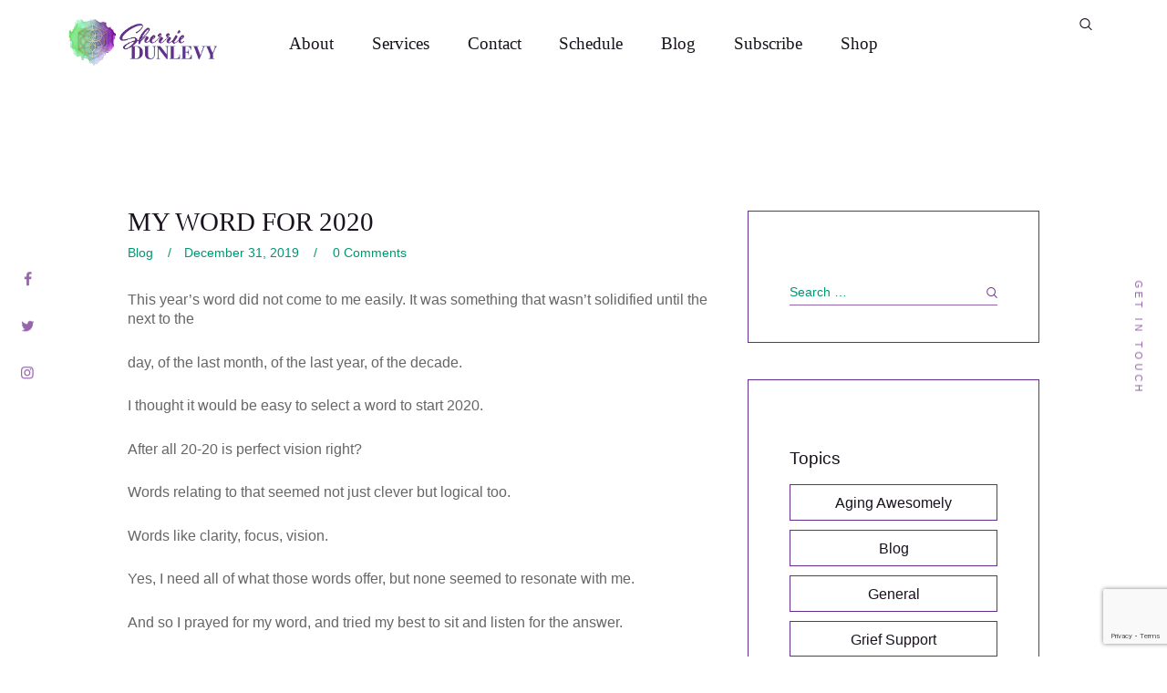

--- FILE ---
content_type: text/html; charset=UTF-8
request_url: https://sherriedunlevy.com/my-word-for-2020/
body_size: 25673
content:
<!DOCTYPE html>
<html lang="en-US" class="no-js scheme_default">
<head>
			<meta charset="UTF-8">
		<meta name="viewport" content="width=device-width, initial-scale=1, maximum-scale=1">
		<meta name="format-detection" content="telephone=no">
		<link rel="profile" href="//gmpg.org/xfn/11">
		<link rel="pingback" href="https://sherriedunlevy.com/xmlrpc.php">
		<meta name='robots' content='index, follow, max-image-preview:large, max-snippet:-1, max-video-preview:-1' />
	<style>img:is([sizes="auto" i], [sizes^="auto," i]) { contain-intrinsic-size: 3000px 1500px }</style>
	
	<!-- This site is optimized with the Yoast SEO plugin v26.8 - https://yoast.com/product/yoast-seo-wordpress/ -->
	<title>MY WORD FOR 2020 - Sherrie Dunlevy</title>
	<link rel="canonical" href="https://sherriedunlevy.com/my-word-for-2020/" />
	<meta property="og:locale" content="en_US" />
	<meta property="og:type" content="article" />
	<meta property="og:title" content="MY WORD FOR 2020 - Sherrie Dunlevy" />
	<meta property="og:description" content="I thought it would be easy to select a word to start 2020. nAfter all 20-20 is perfect vision right?" />
	<meta property="og:url" content="https://sherriedunlevy.com/my-word-for-2020/" />
	<meta property="og:site_name" content="Sherrie Dunlevy" />
	<meta property="article:published_time" content="2019-12-31T20:25:26+00:00" />
	<meta property="article:modified_time" content="2020-12-14T14:24:43+00:00" />
	<meta name="author" content="Sherrie Dunlevy" />
	<meta name="twitter:card" content="summary_large_image" />
	<meta name="twitter:label1" content="Written by" />
	<meta name="twitter:data1" content="Sherrie Dunlevy" />
	<meta name="twitter:label2" content="Est. reading time" />
	<meta name="twitter:data2" content="3 minutes" />
	<script type="application/ld+json" class="yoast-schema-graph">{"@context":"https://schema.org","@graph":[{"@type":"Article","@id":"https://sherriedunlevy.com/my-word-for-2020/#article","isPartOf":{"@id":"https://sherriedunlevy.com/my-word-for-2020/"},"author":{"name":"Sherrie Dunlevy","@id":"https://sherriedunlevy.com/#/schema/person/6101994b2a0d0f2033b89bc3675f5782"},"headline":"MY WORD FOR 2020","datePublished":"2019-12-31T20:25:26+00:00","dateModified":"2020-12-14T14:24:43+00:00","mainEntityOfPage":{"@id":"https://sherriedunlevy.com/my-word-for-2020/"},"wordCount":700,"commentCount":0,"publisher":{"@id":"https://sherriedunlevy.com/#organization"},"articleSection":["Blog"],"inLanguage":"en-US","potentialAction":[{"@type":"CommentAction","name":"Comment","target":["https://sherriedunlevy.com/my-word-for-2020/#respond"]}]},{"@type":"WebPage","@id":"https://sherriedunlevy.com/my-word-for-2020/","url":"https://sherriedunlevy.com/my-word-for-2020/","name":"MY WORD FOR 2020 - Sherrie Dunlevy","isPartOf":{"@id":"https://sherriedunlevy.com/#website"},"datePublished":"2019-12-31T20:25:26+00:00","dateModified":"2020-12-14T14:24:43+00:00","breadcrumb":{"@id":"https://sherriedunlevy.com/my-word-for-2020/#breadcrumb"},"inLanguage":"en-US","potentialAction":[{"@type":"ReadAction","target":["https://sherriedunlevy.com/my-word-for-2020/"]}]},{"@type":"BreadcrumbList","@id":"https://sherriedunlevy.com/my-word-for-2020/#breadcrumb","itemListElement":[{"@type":"ListItem","position":1,"name":"Home","item":"https://sherriedunlevy.com/"},{"@type":"ListItem","position":2,"name":"Blog","item":"https://sherriedunlevy.com/blogs/"},{"@type":"ListItem","position":3,"name":"MY WORD FOR 2020"}]},{"@type":"WebSite","@id":"https://sherriedunlevy.com/#website","url":"https://sherriedunlevy.com/","name":"Sherrie Dunlevy","description":"Inspirationista","publisher":{"@id":"https://sherriedunlevy.com/#organization"},"potentialAction":[{"@type":"SearchAction","target":{"@type":"EntryPoint","urlTemplate":"https://sherriedunlevy.com/?s={search_term_string}"},"query-input":{"@type":"PropertyValueSpecification","valueRequired":true,"valueName":"search_term_string"}}],"inLanguage":"en-US"},{"@type":"Organization","@id":"https://sherriedunlevy.com/#organization","name":"Sherrie Dunlevy","url":"https://sherriedunlevy.com/","logo":{"@type":"ImageObject","inLanguage":"en-US","@id":"https://sherriedunlevy.com/#/schema/logo/image/","url":"https://sherriedunlevy.com/wp-content/uploads/2020/12/sherrie-dunlevy-logo.png","contentUrl":"https://sherriedunlevy.com/wp-content/uploads/2020/12/sherrie-dunlevy-logo.png","width":244,"height":97,"caption":"Sherrie Dunlevy"},"image":{"@id":"https://sherriedunlevy.com/#/schema/logo/image/"}},{"@type":"Person","@id":"https://sherriedunlevy.com/#/schema/person/6101994b2a0d0f2033b89bc3675f5782","name":"Sherrie Dunlevy","image":{"@type":"ImageObject","inLanguage":"en-US","@id":"https://sherriedunlevy.com/#/schema/person/image/","url":"https://secure.gravatar.com/avatar/ce7bd2f6b63d1786c50de25d484982b42d14bdae418c22b11b2b851b2f4acdee?s=96&d=mm&r=g","contentUrl":"https://secure.gravatar.com/avatar/ce7bd2f6b63d1786c50de25d484982b42d14bdae418c22b11b2b851b2f4acdee?s=96&d=mm&r=g","caption":"Sherrie Dunlevy"},"url":"https://sherriedunlevy.com/author/sherrie/"}]}</script>
	<!-- / Yoast SEO plugin. -->


<link rel='dns-prefetch' href='//www.googletagmanager.com' />
<link rel="alternate" type="application/rss+xml" title="Sherrie Dunlevy &raquo; Feed" href="https://sherriedunlevy.com/feed/" />
<link rel="alternate" type="application/rss+xml" title="Sherrie Dunlevy &raquo; Comments Feed" href="https://sherriedunlevy.com/comments/feed/" />
<link rel="alternate" type="application/rss+xml" title="Sherrie Dunlevy &raquo; MY WORD FOR 2020 Comments Feed" href="https://sherriedunlevy.com/my-word-for-2020/feed/" />
<script type="text/javascript">
/* <![CDATA[ */
window._wpemojiSettings = {"baseUrl":"https:\/\/s.w.org\/images\/core\/emoji\/16.0.1\/72x72\/","ext":".png","svgUrl":"https:\/\/s.w.org\/images\/core\/emoji\/16.0.1\/svg\/","svgExt":".svg","source":{"concatemoji":"https:\/\/sherriedunlevy.com\/wp-includes\/js\/wp-emoji-release.min.js?ver=af8ed37a20cbc6e50a9d57513f54abaf"}};
/*! This file is auto-generated */
!function(s,n){var o,i,e;function c(e){try{var t={supportTests:e,timestamp:(new Date).valueOf()};sessionStorage.setItem(o,JSON.stringify(t))}catch(e){}}function p(e,t,n){e.clearRect(0,0,e.canvas.width,e.canvas.height),e.fillText(t,0,0);var t=new Uint32Array(e.getImageData(0,0,e.canvas.width,e.canvas.height).data),a=(e.clearRect(0,0,e.canvas.width,e.canvas.height),e.fillText(n,0,0),new Uint32Array(e.getImageData(0,0,e.canvas.width,e.canvas.height).data));return t.every(function(e,t){return e===a[t]})}function u(e,t){e.clearRect(0,0,e.canvas.width,e.canvas.height),e.fillText(t,0,0);for(var n=e.getImageData(16,16,1,1),a=0;a<n.data.length;a++)if(0!==n.data[a])return!1;return!0}function f(e,t,n,a){switch(t){case"flag":return n(e,"\ud83c\udff3\ufe0f\u200d\u26a7\ufe0f","\ud83c\udff3\ufe0f\u200b\u26a7\ufe0f")?!1:!n(e,"\ud83c\udde8\ud83c\uddf6","\ud83c\udde8\u200b\ud83c\uddf6")&&!n(e,"\ud83c\udff4\udb40\udc67\udb40\udc62\udb40\udc65\udb40\udc6e\udb40\udc67\udb40\udc7f","\ud83c\udff4\u200b\udb40\udc67\u200b\udb40\udc62\u200b\udb40\udc65\u200b\udb40\udc6e\u200b\udb40\udc67\u200b\udb40\udc7f");case"emoji":return!a(e,"\ud83e\udedf")}return!1}function g(e,t,n,a){var r="undefined"!=typeof WorkerGlobalScope&&self instanceof WorkerGlobalScope?new OffscreenCanvas(300,150):s.createElement("canvas"),o=r.getContext("2d",{willReadFrequently:!0}),i=(o.textBaseline="top",o.font="600 32px Arial",{});return e.forEach(function(e){i[e]=t(o,e,n,a)}),i}function t(e){var t=s.createElement("script");t.src=e,t.defer=!0,s.head.appendChild(t)}"undefined"!=typeof Promise&&(o="wpEmojiSettingsSupports",i=["flag","emoji"],n.supports={everything:!0,everythingExceptFlag:!0},e=new Promise(function(e){s.addEventListener("DOMContentLoaded",e,{once:!0})}),new Promise(function(t){var n=function(){try{var e=JSON.parse(sessionStorage.getItem(o));if("object"==typeof e&&"number"==typeof e.timestamp&&(new Date).valueOf()<e.timestamp+604800&&"object"==typeof e.supportTests)return e.supportTests}catch(e){}return null}();if(!n){if("undefined"!=typeof Worker&&"undefined"!=typeof OffscreenCanvas&&"undefined"!=typeof URL&&URL.createObjectURL&&"undefined"!=typeof Blob)try{var e="postMessage("+g.toString()+"("+[JSON.stringify(i),f.toString(),p.toString(),u.toString()].join(",")+"));",a=new Blob([e],{type:"text/javascript"}),r=new Worker(URL.createObjectURL(a),{name:"wpTestEmojiSupports"});return void(r.onmessage=function(e){c(n=e.data),r.terminate(),t(n)})}catch(e){}c(n=g(i,f,p,u))}t(n)}).then(function(e){for(var t in e)n.supports[t]=e[t],n.supports.everything=n.supports.everything&&n.supports[t],"flag"!==t&&(n.supports.everythingExceptFlag=n.supports.everythingExceptFlag&&n.supports[t]);n.supports.everythingExceptFlag=n.supports.everythingExceptFlag&&!n.supports.flag,n.DOMReady=!1,n.readyCallback=function(){n.DOMReady=!0}}).then(function(){return e}).then(function(){var e;n.supports.everything||(n.readyCallback(),(e=n.source||{}).concatemoji?t(e.concatemoji):e.wpemoji&&e.twemoji&&(t(e.twemoji),t(e.wpemoji)))}))}((window,document),window._wpemojiSettings);
/* ]]> */
</script>

<style id='wp-emoji-styles-inline-css' type='text/css'>

	img.wp-smiley, img.emoji {
		display: inline !important;
		border: none !important;
		box-shadow: none !important;
		height: 1em !important;
		width: 1em !important;
		margin: 0 0.07em !important;
		vertical-align: -0.1em !important;
		background: none !important;
		padding: 0 !important;
	}
</style>
<link property="stylesheet" rel='stylesheet' id='wp-block-library-css' href='https://sherriedunlevy.com/wp-includes/css/dist/block-library/style.min.css?ver=af8ed37a20cbc6e50a9d57513f54abaf' type='text/css' media='all' />
<style id='classic-theme-styles-inline-css' type='text/css'>
/*! This file is auto-generated */
.wp-block-button__link{color:#fff;background-color:#32373c;border-radius:9999px;box-shadow:none;text-decoration:none;padding:calc(.667em + 2px) calc(1.333em + 2px);font-size:1.125em}.wp-block-file__button{background:#32373c;color:#fff;text-decoration:none}
</style>
<style id='global-styles-inline-css' type='text/css'>
:root{--wp--preset--aspect-ratio--square: 1;--wp--preset--aspect-ratio--4-3: 4/3;--wp--preset--aspect-ratio--3-4: 3/4;--wp--preset--aspect-ratio--3-2: 3/2;--wp--preset--aspect-ratio--2-3: 2/3;--wp--preset--aspect-ratio--16-9: 16/9;--wp--preset--aspect-ratio--9-16: 9/16;--wp--preset--color--black: #000000;--wp--preset--color--cyan-bluish-gray: #abb8c3;--wp--preset--color--white: #ffffff;--wp--preset--color--pale-pink: #f78da7;--wp--preset--color--vivid-red: #cf2e2e;--wp--preset--color--luminous-vivid-orange: #ff6900;--wp--preset--color--luminous-vivid-amber: #fcb900;--wp--preset--color--light-green-cyan: #7bdcb5;--wp--preset--color--vivid-green-cyan: #00d084;--wp--preset--color--pale-cyan-blue: #8ed1fc;--wp--preset--color--vivid-cyan-blue: #0693e3;--wp--preset--color--vivid-purple: #9b51e0;--wp--preset--gradient--vivid-cyan-blue-to-vivid-purple: linear-gradient(135deg,rgba(6,147,227,1) 0%,rgb(155,81,224) 100%);--wp--preset--gradient--light-green-cyan-to-vivid-green-cyan: linear-gradient(135deg,rgb(122,220,180) 0%,rgb(0,208,130) 100%);--wp--preset--gradient--luminous-vivid-amber-to-luminous-vivid-orange: linear-gradient(135deg,rgba(252,185,0,1) 0%,rgba(255,105,0,1) 100%);--wp--preset--gradient--luminous-vivid-orange-to-vivid-red: linear-gradient(135deg,rgba(255,105,0,1) 0%,rgb(207,46,46) 100%);--wp--preset--gradient--very-light-gray-to-cyan-bluish-gray: linear-gradient(135deg,rgb(238,238,238) 0%,rgb(169,184,195) 100%);--wp--preset--gradient--cool-to-warm-spectrum: linear-gradient(135deg,rgb(74,234,220) 0%,rgb(151,120,209) 20%,rgb(207,42,186) 40%,rgb(238,44,130) 60%,rgb(251,105,98) 80%,rgb(254,248,76) 100%);--wp--preset--gradient--blush-light-purple: linear-gradient(135deg,rgb(255,206,236) 0%,rgb(152,150,240) 100%);--wp--preset--gradient--blush-bordeaux: linear-gradient(135deg,rgb(254,205,165) 0%,rgb(254,45,45) 50%,rgb(107,0,62) 100%);--wp--preset--gradient--luminous-dusk: linear-gradient(135deg,rgb(255,203,112) 0%,rgb(199,81,192) 50%,rgb(65,88,208) 100%);--wp--preset--gradient--pale-ocean: linear-gradient(135deg,rgb(255,245,203) 0%,rgb(182,227,212) 50%,rgb(51,167,181) 100%);--wp--preset--gradient--electric-grass: linear-gradient(135deg,rgb(202,248,128) 0%,rgb(113,206,126) 100%);--wp--preset--gradient--midnight: linear-gradient(135deg,rgb(2,3,129) 0%,rgb(40,116,252) 100%);--wp--preset--font-size--small: 13px;--wp--preset--font-size--medium: 20px;--wp--preset--font-size--large: 36px;--wp--preset--font-size--x-large: 42px;--wp--preset--spacing--20: 0.44rem;--wp--preset--spacing--30: 0.67rem;--wp--preset--spacing--40: 1rem;--wp--preset--spacing--50: 1.5rem;--wp--preset--spacing--60: 2.25rem;--wp--preset--spacing--70: 3.38rem;--wp--preset--spacing--80: 5.06rem;--wp--preset--shadow--natural: 6px 6px 9px rgba(0, 0, 0, 0.2);--wp--preset--shadow--deep: 12px 12px 50px rgba(0, 0, 0, 0.4);--wp--preset--shadow--sharp: 6px 6px 0px rgba(0, 0, 0, 0.2);--wp--preset--shadow--outlined: 6px 6px 0px -3px rgba(255, 255, 255, 1), 6px 6px rgba(0, 0, 0, 1);--wp--preset--shadow--crisp: 6px 6px 0px rgba(0, 0, 0, 1);}:where(.is-layout-flex){gap: 0.5em;}:where(.is-layout-grid){gap: 0.5em;}body .is-layout-flex{display: flex;}.is-layout-flex{flex-wrap: wrap;align-items: center;}.is-layout-flex > :is(*, div){margin: 0;}body .is-layout-grid{display: grid;}.is-layout-grid > :is(*, div){margin: 0;}:where(.wp-block-columns.is-layout-flex){gap: 2em;}:where(.wp-block-columns.is-layout-grid){gap: 2em;}:where(.wp-block-post-template.is-layout-flex){gap: 1.25em;}:where(.wp-block-post-template.is-layout-grid){gap: 1.25em;}.has-black-color{color: var(--wp--preset--color--black) !important;}.has-cyan-bluish-gray-color{color: var(--wp--preset--color--cyan-bluish-gray) !important;}.has-white-color{color: var(--wp--preset--color--white) !important;}.has-pale-pink-color{color: var(--wp--preset--color--pale-pink) !important;}.has-vivid-red-color{color: var(--wp--preset--color--vivid-red) !important;}.has-luminous-vivid-orange-color{color: var(--wp--preset--color--luminous-vivid-orange) !important;}.has-luminous-vivid-amber-color{color: var(--wp--preset--color--luminous-vivid-amber) !important;}.has-light-green-cyan-color{color: var(--wp--preset--color--light-green-cyan) !important;}.has-vivid-green-cyan-color{color: var(--wp--preset--color--vivid-green-cyan) !important;}.has-pale-cyan-blue-color{color: var(--wp--preset--color--pale-cyan-blue) !important;}.has-vivid-cyan-blue-color{color: var(--wp--preset--color--vivid-cyan-blue) !important;}.has-vivid-purple-color{color: var(--wp--preset--color--vivid-purple) !important;}.has-black-background-color{background-color: var(--wp--preset--color--black) !important;}.has-cyan-bluish-gray-background-color{background-color: var(--wp--preset--color--cyan-bluish-gray) !important;}.has-white-background-color{background-color: var(--wp--preset--color--white) !important;}.has-pale-pink-background-color{background-color: var(--wp--preset--color--pale-pink) !important;}.has-vivid-red-background-color{background-color: var(--wp--preset--color--vivid-red) !important;}.has-luminous-vivid-orange-background-color{background-color: var(--wp--preset--color--luminous-vivid-orange) !important;}.has-luminous-vivid-amber-background-color{background-color: var(--wp--preset--color--luminous-vivid-amber) !important;}.has-light-green-cyan-background-color{background-color: var(--wp--preset--color--light-green-cyan) !important;}.has-vivid-green-cyan-background-color{background-color: var(--wp--preset--color--vivid-green-cyan) !important;}.has-pale-cyan-blue-background-color{background-color: var(--wp--preset--color--pale-cyan-blue) !important;}.has-vivid-cyan-blue-background-color{background-color: var(--wp--preset--color--vivid-cyan-blue) !important;}.has-vivid-purple-background-color{background-color: var(--wp--preset--color--vivid-purple) !important;}.has-black-border-color{border-color: var(--wp--preset--color--black) !important;}.has-cyan-bluish-gray-border-color{border-color: var(--wp--preset--color--cyan-bluish-gray) !important;}.has-white-border-color{border-color: var(--wp--preset--color--white) !important;}.has-pale-pink-border-color{border-color: var(--wp--preset--color--pale-pink) !important;}.has-vivid-red-border-color{border-color: var(--wp--preset--color--vivid-red) !important;}.has-luminous-vivid-orange-border-color{border-color: var(--wp--preset--color--luminous-vivid-orange) !important;}.has-luminous-vivid-amber-border-color{border-color: var(--wp--preset--color--luminous-vivid-amber) !important;}.has-light-green-cyan-border-color{border-color: var(--wp--preset--color--light-green-cyan) !important;}.has-vivid-green-cyan-border-color{border-color: var(--wp--preset--color--vivid-green-cyan) !important;}.has-pale-cyan-blue-border-color{border-color: var(--wp--preset--color--pale-cyan-blue) !important;}.has-vivid-cyan-blue-border-color{border-color: var(--wp--preset--color--vivid-cyan-blue) !important;}.has-vivid-purple-border-color{border-color: var(--wp--preset--color--vivid-purple) !important;}.has-vivid-cyan-blue-to-vivid-purple-gradient-background{background: var(--wp--preset--gradient--vivid-cyan-blue-to-vivid-purple) !important;}.has-light-green-cyan-to-vivid-green-cyan-gradient-background{background: var(--wp--preset--gradient--light-green-cyan-to-vivid-green-cyan) !important;}.has-luminous-vivid-amber-to-luminous-vivid-orange-gradient-background{background: var(--wp--preset--gradient--luminous-vivid-amber-to-luminous-vivid-orange) !important;}.has-luminous-vivid-orange-to-vivid-red-gradient-background{background: var(--wp--preset--gradient--luminous-vivid-orange-to-vivid-red) !important;}.has-very-light-gray-to-cyan-bluish-gray-gradient-background{background: var(--wp--preset--gradient--very-light-gray-to-cyan-bluish-gray) !important;}.has-cool-to-warm-spectrum-gradient-background{background: var(--wp--preset--gradient--cool-to-warm-spectrum) !important;}.has-blush-light-purple-gradient-background{background: var(--wp--preset--gradient--blush-light-purple) !important;}.has-blush-bordeaux-gradient-background{background: var(--wp--preset--gradient--blush-bordeaux) !important;}.has-luminous-dusk-gradient-background{background: var(--wp--preset--gradient--luminous-dusk) !important;}.has-pale-ocean-gradient-background{background: var(--wp--preset--gradient--pale-ocean) !important;}.has-electric-grass-gradient-background{background: var(--wp--preset--gradient--electric-grass) !important;}.has-midnight-gradient-background{background: var(--wp--preset--gradient--midnight) !important;}.has-small-font-size{font-size: var(--wp--preset--font-size--small) !important;}.has-medium-font-size{font-size: var(--wp--preset--font-size--medium) !important;}.has-large-font-size{font-size: var(--wp--preset--font-size--large) !important;}.has-x-large-font-size{font-size: var(--wp--preset--font-size--x-large) !important;}
:where(.wp-block-post-template.is-layout-flex){gap: 1.25em;}:where(.wp-block-post-template.is-layout-grid){gap: 1.25em;}
:where(.wp-block-columns.is-layout-flex){gap: 2em;}:where(.wp-block-columns.is-layout-grid){gap: 2em;}
:root :where(.wp-block-pullquote){font-size: 1.5em;line-height: 1.6;}
</style>
<link property="stylesheet" rel='stylesheet' id='contact-form-7-css' href='https://sherriedunlevy.com/wp-content/plugins/contact-form-7/includes/css/styles.css?ver=6.1.4' type='text/css' media='all' />
<link property="stylesheet" rel='stylesheet' id='trx_addons-icons-css' href='https://sherriedunlevy.com/wp-content/plugins/trx_addons/css/font-icons/css/trx_addons_icons-embedded.css?ver=af8ed37a20cbc6e50a9d57513f54abaf' type='text/css' media='all' />
<link property="stylesheet" rel='stylesheet' id='swiperslider-css' href='https://sherriedunlevy.com/wp-content/plugins/trx_addons/js/swiper/swiper.min.css' type='text/css' media='all' />
<link property="stylesheet" rel='stylesheet' id='magnific-popup-css' href='https://sherriedunlevy.com/wp-content/plugins/trx_addons/js/magnific/magnific-popup.min.css' type='text/css' media='all' />
<link property="stylesheet" rel='stylesheet' id='trx_addons-css' href='https://sherriedunlevy.com/wp-content/plugins/trx_addons/css/trx_addons.css' type='text/css' media='all' />
<link property="stylesheet" rel='stylesheet' id='trx_addons-animation-css' href='https://sherriedunlevy.com/wp-content/plugins/trx_addons/css/trx_addons.animation.css?ver=af8ed37a20cbc6e50a9d57513f54abaf' type='text/css' media='all' />
<link property="stylesheet" rel='stylesheet' id='trx_socials-icons-css' href='https://sherriedunlevy.com/wp-content/plugins/trx_socials/assets/css/font_icons/css/trx_socials_icons.css' type='text/css' media='all' />
<link property="stylesheet" rel='stylesheet' id='trx_socials-widget_instagram-css' href='https://sherriedunlevy.com/wp-content/plugins/trx_socials/widgets/instagram/instagram.css' type='text/css' media='all' />
<link property="stylesheet" rel='stylesheet' id='woocommerce-layout-css' href='https://sherriedunlevy.com/wp-content/plugins/woocommerce/assets/css/woocommerce-layout.css?ver=10.4.3' type='text/css' media='all' />
<link property="stylesheet" rel='stylesheet' id='woocommerce-smallscreen-css' href='https://sherriedunlevy.com/wp-content/plugins/woocommerce/assets/css/woocommerce-smallscreen.css?ver=10.4.3' type='text/css' media='only screen and (max-width: 768px)' />
<link property="stylesheet" rel='stylesheet' id='woocommerce-general-css' href='https://sherriedunlevy.com/wp-content/plugins/woocommerce/assets/css/woocommerce.css?ver=10.4.3' type='text/css' media='all' />
<style id='woocommerce-inline-inline-css' type='text/css'>
.woocommerce form .form-row .required { visibility: visible; }
</style>
<link property="stylesheet" rel='stylesheet' id='parent-style-css' href='https://sherriedunlevy.com/wp-content/themes/stephanie-king/style.css?ver=af8ed37a20cbc6e50a9d57513f54abaf' type='text/css' media='all' />
<link property="stylesheet" rel='stylesheet' id='stephanie_king-font-Metropolis-css' href='https://sherriedunlevy.com/wp-content/themes/stephanie-king/css/font-face/Metropolis/stylesheet.css?ver=af8ed37a20cbc6e50a9d57513f54abaf' type='text/css' media='all' />
<link property="stylesheet" rel='stylesheet' id='stephanie_king-font-NimbusRomNo9L-css' href='https://sherriedunlevy.com/wp-content/themes/stephanie-king/css/font-face/NimbusRomNo9L/stylesheet.css?ver=af8ed37a20cbc6e50a9d57513f54abaf' type='text/css' media='all' />
<link property="stylesheet" rel='stylesheet' id='fontello-icons-css' href='https://sherriedunlevy.com/wp-content/themes/stephanie-king/css/fontello/css/fontello-embedded.css?ver=af8ed37a20cbc6e50a9d57513f54abaf' type='text/css' media='all' />
<link property="stylesheet" rel='stylesheet' id='stephanie-king-main-css' href='https://sherriedunlevy.com/wp-content/themes/stephanie-king/style.css' type='text/css' media='all' />
<style id='stephanie-king-main-inline-css' type='text/css'>
.post-navigation .nav-previous a .nav-arrow { background-image: url(https://sherriedunlevy.com/wp-content/uploads/2017/04/sherrie-dunlevy-blue-purple-header.jpg); }.post-navigation .nav-next a .nav-arrow { background-image: url(https://sherriedunlevy.com/wp-content/uploads/2017/04/sherrie-dunlevy-blue-purple-header.jpg); }
</style>
<link property="stylesheet" rel='stylesheet' id='stephanie-king-styles-css' href='https://sherriedunlevy.com/wp-content/themes/stephanie-king/css/__styles.css?ver=af8ed37a20cbc6e50a9d57513f54abaf' type='text/css' media='all' />
<link property="stylesheet" rel='stylesheet' id='stephanie-king-colors-css' href='https://sherriedunlevy.com/wp-content/themes/stephanie-king/css/__colors.css?ver=af8ed37a20cbc6e50a9d57513f54abaf' type='text/css' media='all' />
<link property="stylesheet" rel='stylesheet' id='mediaelement-css' href='https://sherriedunlevy.com/wp-includes/js/mediaelement/mediaelementplayer-legacy.min.css?ver=4.2.17' type='text/css' media='all' />
<link property="stylesheet" rel='stylesheet' id='wp-mediaelement-css' href='https://sherriedunlevy.com/wp-includes/js/mediaelement/wp-mediaelement.min.css?ver=af8ed37a20cbc6e50a9d57513f54abaf' type='text/css' media='all' />
<link property="stylesheet" rel='stylesheet' id='stephanie-king-child-css' href='https://sherriedunlevy.com/wp-content/themes/stephanie-king-child/style.css' type='text/css' media='all' />
<link property="stylesheet" rel='stylesheet' id='stephanie-king-responsive-css' href='https://sherriedunlevy.com/wp-content/themes/stephanie-king/css/responsive.css?ver=af8ed37a20cbc6e50a9d57513f54abaf' type='text/css' media='all' />
<script type="text/javascript" src="https://sherriedunlevy.com/wp-includes/js/jquery/jquery.min.js?ver=3.7.1" id="jquery-core-js"></script>
<script type="text/javascript" src="https://sherriedunlevy.com/wp-includes/js/jquery/jquery-migrate.min.js?ver=3.4.1" id="jquery-migrate-js"></script>
<script type="text/javascript" src="https://sherriedunlevy.com/wp-content/plugins/woocommerce/assets/js/jquery-blockui/jquery.blockUI.min.js?ver=2.7.0-wc.10.4.3" id="wc-jquery-blockui-js" data-wp-strategy="defer"></script>
<script type="text/javascript" id="wc-add-to-cart-js-extra">
/* <![CDATA[ */
var wc_add_to_cart_params = {"ajax_url":"\/wp-admin\/admin-ajax.php","wc_ajax_url":"\/?wc-ajax=%%endpoint%%","i18n_view_cart":"View cart","cart_url":"https:\/\/sherriedunlevy.com\/shop\/tickets-cart\/","is_cart":"","cart_redirect_after_add":"yes"};
/* ]]> */
</script>
<script type="text/javascript" src="https://sherriedunlevy.com/wp-content/plugins/woocommerce/assets/js/frontend/add-to-cart.min.js?ver=10.4.3" id="wc-add-to-cart-js" data-wp-strategy="defer"></script>
<script type="text/javascript" src="https://sherriedunlevy.com/wp-content/plugins/woocommerce/assets/js/js-cookie/js.cookie.min.js?ver=2.1.4-wc.10.4.3" id="wc-js-cookie-js" defer="defer" data-wp-strategy="defer"></script>
<script type="text/javascript" id="woocommerce-js-extra">
/* <![CDATA[ */
var woocommerce_params = {"ajax_url":"\/wp-admin\/admin-ajax.php","wc_ajax_url":"\/?wc-ajax=%%endpoint%%","i18n_password_show":"Show password","i18n_password_hide":"Hide password"};
/* ]]> */
</script>
<script type="text/javascript" src="https://sherriedunlevy.com/wp-content/plugins/woocommerce/assets/js/frontend/woocommerce.min.js?ver=10.4.3" id="woocommerce-js" defer="defer" data-wp-strategy="defer"></script>
<script type="text/javascript" src="https://sherriedunlevy.com/wp-content/plugins/js_composer/assets/js/vendors/woocommerce-add-to-cart.js?ver=8.7.1" id="vc_woocommerce-add-to-cart-js-js"></script>

<!-- Google tag (gtag.js) snippet added by Site Kit -->
<!-- Google Analytics snippet added by Site Kit -->
<script type="text/javascript" src="https://www.googletagmanager.com/gtag/js?id=G-45C1TRMCZ2" id="google_gtagjs-js" async></script>
<script type="text/javascript" id="google_gtagjs-js-after">
/* <![CDATA[ */
window.dataLayer = window.dataLayer || [];function gtag(){dataLayer.push(arguments);}
gtag("set","linker",{"domains":["sherriedunlevy.com"]});
gtag("js", new Date());
gtag("set", "developer_id.dZTNiMT", true);
gtag("config", "G-45C1TRMCZ2");
/* ]]> */
</script>
<script></script><link rel="https://api.w.org/" href="https://sherriedunlevy.com/wp-json/" /><link rel="alternate" title="JSON" type="application/json" href="https://sherriedunlevy.com/wp-json/wp/v2/posts/2047" /><link rel="alternate" title="oEmbed (JSON)" type="application/json+oembed" href="https://sherriedunlevy.com/wp-json/oembed/1.0/embed?url=https%3A%2F%2Fsherriedunlevy.com%2Fmy-word-for-2020%2F" />
<link rel="alternate" title="oEmbed (XML)" type="text/xml+oembed" href="https://sherriedunlevy.com/wp-json/oembed/1.0/embed?url=https%3A%2F%2Fsherriedunlevy.com%2Fmy-word-for-2020%2F&#038;format=xml" />
<meta name="generator" content="Site Kit by Google 1.170.0" />	<noscript><style>.woocommerce-product-gallery{ opacity: 1 !important; }</style></noscript>
	<meta name="generator" content="Powered by WPBakery Page Builder - drag and drop page builder for WordPress."/>

<!-- Google Tag Manager snippet added by Site Kit -->
<script type="text/javascript">
/* <![CDATA[ */

			( function( w, d, s, l, i ) {
				w[l] = w[l] || [];
				w[l].push( {'gtm.start': new Date().getTime(), event: 'gtm.js'} );
				var f = d.getElementsByTagName( s )[0],
					j = d.createElement( s ), dl = l != 'dataLayer' ? '&l=' + l : '';
				j.async = true;
				j.src = 'https://www.googletagmanager.com/gtm.js?id=' + i + dl;
				f.parentNode.insertBefore( j, f );
			} )( window, document, 'script', 'dataLayer', 'GTM-T4CDDVG' );
			
/* ]]> */
</script>

<!-- End Google Tag Manager snippet added by Site Kit -->
<meta name="generator" content="Powered by Slider Revolution 6.7.38 - responsive, Mobile-Friendly Slider Plugin for WordPress with comfortable drag and drop interface." />
<link rel="icon" href="https://sherriedunlevy.com/wp-content/uploads/2020/12/cropped-sherry-dunlevy-favicon-32x32.png" sizes="32x32" />
<link rel="icon" href="https://sherriedunlevy.com/wp-content/uploads/2020/12/cropped-sherry-dunlevy-favicon-192x192.png" sizes="192x192" />
<link rel="apple-touch-icon" href="https://sherriedunlevy.com/wp-content/uploads/2020/12/cropped-sherry-dunlevy-favicon-180x180.png" />
<meta name="msapplication-TileImage" content="https://sherriedunlevy.com/wp-content/uploads/2020/12/cropped-sherry-dunlevy-favicon-270x270.png" />
<script>function setREVStartSize(e){
			//window.requestAnimationFrame(function() {
				window.RSIW = window.RSIW===undefined ? window.innerWidth : window.RSIW;
				window.RSIH = window.RSIH===undefined ? window.innerHeight : window.RSIH;
				try {
					var pw = document.getElementById(e.c).parentNode.offsetWidth,
						newh;
					pw = pw===0 || isNaN(pw) || (e.l=="fullwidth" || e.layout=="fullwidth") ? window.RSIW : pw;
					e.tabw = e.tabw===undefined ? 0 : parseInt(e.tabw);
					e.thumbw = e.thumbw===undefined ? 0 : parseInt(e.thumbw);
					e.tabh = e.tabh===undefined ? 0 : parseInt(e.tabh);
					e.thumbh = e.thumbh===undefined ? 0 : parseInt(e.thumbh);
					e.tabhide = e.tabhide===undefined ? 0 : parseInt(e.tabhide);
					e.thumbhide = e.thumbhide===undefined ? 0 : parseInt(e.thumbhide);
					e.mh = e.mh===undefined || e.mh=="" || e.mh==="auto" ? 0 : parseInt(e.mh,0);
					if(e.layout==="fullscreen" || e.l==="fullscreen")
						newh = Math.max(e.mh,window.RSIH);
					else{
						e.gw = Array.isArray(e.gw) ? e.gw : [e.gw];
						for (var i in e.rl) if (e.gw[i]===undefined || e.gw[i]===0) e.gw[i] = e.gw[i-1];
						e.gh = e.el===undefined || e.el==="" || (Array.isArray(e.el) && e.el.length==0)? e.gh : e.el;
						e.gh = Array.isArray(e.gh) ? e.gh : [e.gh];
						for (var i in e.rl) if (e.gh[i]===undefined || e.gh[i]===0) e.gh[i] = e.gh[i-1];
											
						var nl = new Array(e.rl.length),
							ix = 0,
							sl;
						e.tabw = e.tabhide>=pw ? 0 : e.tabw;
						e.thumbw = e.thumbhide>=pw ? 0 : e.thumbw;
						e.tabh = e.tabhide>=pw ? 0 : e.tabh;
						e.thumbh = e.thumbhide>=pw ? 0 : e.thumbh;
						for (var i in e.rl) nl[i] = e.rl[i]<window.RSIW ? 0 : e.rl[i];
						sl = nl[0];
						for (var i in nl) if (sl>nl[i] && nl[i]>0) { sl = nl[i]; ix=i;}
						var m = pw>(e.gw[ix]+e.tabw+e.thumbw) ? 1 : (pw-(e.tabw+e.thumbw)) / (e.gw[ix]);
						newh =  (e.gh[ix] * m) + (e.tabh + e.thumbh);
					}
					var el = document.getElementById(e.c);
					if (el!==null && el) el.style.height = newh+"px";
					el = document.getElementById(e.c+"_wrapper");
					if (el!==null && el) {
						el.style.height = newh+"px";
						el.style.display = "block";
					}
				} catch(e){
					console.log("Failure at Presize of Slider:" + e)
				}
			//});
		  };</script>
		<style type="text/css" id="wp-custom-css">
			#sherrie-title {
	z-index: -1 !important;
}

.sc_layouts_column_align_left, .sc_align_left h1 {
	text-align: center !important;
}

p, li {
	font-size: 1.3em;
}

.sc_layouts_row_type_compact .sc_layouts_logo img {
    max-height: 120px !important;
}

/* Sidebar Social */

.scheme_default .socials_wrap .social_item .social_icon {
    color: #9564aa !important;
}

.scheme_default .socials_wrap .social_item:before {
    background-color: #9564aa !important;
}

.scheme_default .socials_wrap .social_item .social_icon:hover {
    color: #fff !important;
}

.scheme_dark .sc_button_default:hover, .scheme_dark .sc_button:not(.sc_button_simple):not(.sc_button_bordered):not(.sc_button_bg_image):hover,.scheme_default .sc_button_default, .scheme_default .sc_button:not(.sc_button_simple):not(.sc_button_bordered):not(.sc_button_bg_image) {
    color: #fff;
}

.scheme_dark .btn_border_bottom span::after, .scheme_dark .btn_border_bottom span::before, .scheme_dark .btn_border_bottom::after, .scheme_dark .btn_border_bottom::before, .scheme_dark .btn_border_top span::after, .scheme_dark .btn_border_top span::before, .scheme_dark .btn_border_top::after, .scheme_dark .btn_border_top::before {
    background: #000 !important;
}

.scheme_default.sc_form button:before, .scheme_default.sc_form button:after, .scheme_default .sc_form button:before, .scheme_default .sc_form button:after, .scheme_default .sc_button.sc_button_default:before, .scheme_default .sc_button.sc_button_default:after {
    border-color: #fff;
}

.scheme_default .post_featured.hover_icon .mask {
    background-color: rgba(102,45,145,0.50);
}

.post_featured.hover_icon .icons, .post_featured.hover_icons .icons {
display: none;
}

#homepage-cta-green-white p{
	color: #fff !important;
	font-size: 1.25em;
	line-height: 1.125;
}

.scheme_dark button:hover, .scheme_dark button:focus, .scheme_dark #buddypress .comment-reply-link:hover, .scheme_dark #buddypress .generic-button a:hover, .scheme_dark #buddypress a.button:hover, .scheme_dark #buddypress button:hover, .scheme_dark #buddypress input[type="button"]:hover, .scheme_dark #buddypress input[type="reset"]:hover, .scheme_dark #buddypress input[type="submit"]:hover, .scheme_dark #buddypress ul.button-nav li a:hover, .scheme_dark a.bp-title-button:hover, .scheme_dark .booked-calendar-wrap .booked-appt-list .timeslot .timeslot-people button:hover, .scheme_dark body #booked-profile-page .booked-profile-appt-list .appt-block .booked-cal-buttons .google-cal-button>a:hover, .scheme_dark body #booked-profile-page input[type="submit"]:hover, .scheme_dark body #booked-profile-page button:hover, .scheme_dark body .booked-list-view input[type="submit"]:hover, .scheme_dark body .booked-list-view button:hover, .scheme_dark body table.booked-calendar input[type="submit"]:hover, .scheme_dark body table.booked-calendar button:hover, .scheme_dark body .booked-modal input[type="submit"]:hover, .scheme_dark body .booked-modal button:hover, .scheme_dark .sc_button_default:hover, .scheme_dark .sc_button:not(.sc_button_simple):not(.sc_button_bordered):not(.sc_button_bg_image):hover, .scheme_dark .sc_action_item_link:hover, .scheme_dark .socials_share:not(.socials_type_drop) .social_icon:hover, .scheme_dark .woocommerce #respond input#submit:hover, .scheme_dark .woocommerce .button:hover, .scheme_dark .woocommerce-page .button:hover, .scheme_dark .woocommerce a.button:hover, .scheme_dark .woocommerce-page a.button:hover, .scheme_dark .woocommerce button.button:hover, .scheme_dark .woocommerce-page button.button:hover, .scheme_dark .woocommerce input.button:hover, .scheme_dark .woocommerce-page input.button:hover, .scheme_dark .woocommerce input[type="button"]:hover, .scheme_dark .woocommerce-page input[type="button"]:hover, .scheme_dark .woocommerce input[type="submit"]:hover, .scheme_dark .woocommerce-page input[type="submit"]:hover, .scheme_dark .woocommerce nav.woocommerce-pagination ul li a:hover, .scheme_dark .woocommerce nav.woocommerce-pagination ul li span.current {
    color: #fff;
    background-color: transparent;
}

#cta-about-green-white h2{
	color: #fff !important;
	text-transform: uppercase;
	font-size: 2.25em;
	font-family: Metropolis,sans-serif;
}

#homepage-cta-green-white p{
	font-weight: 500;
	line-height: 1.5;
}

#dark-button.sc_button.sc_button_default:before,
.dark-button.sc_button.sc_button_default:before{
	border-color: #000 !important;
	color: #000 !important;
}

#dark-button, .dark-button {
	color: #000 !important;
}

#self-questions .sc_icon_type_ {
    display: none !important;
}

#self-questions h4{
	color: #fff !important;
	font-size: 1.5em;
}

footer a:hover {
	color: #fff !important;
	text-decoration: underline;
}

/* WooCommerce */

.scheme_default .woocommerce .order_details.woocommerce-thankyou-order-details {
    background-color: #fff;
}

/* Screensize Adjustments */
@media only screen and (min-width: 800px) {
#sherrie-intro h2{
    font-size: 2.5em;
}
}

@media only screen and (min-width: 600px) {
#sherrie-intro h2{
    font-size: 2.75em;
}
}

.quiz-button .sc_item_button a{
    color: #fff !important;
	background-color: #000 !important;
}

#quiz-button {
	border: 5px solid black;
	font-size: .75em;
	padding: 25px;
}

.scheme_dark .sc_layouts_row_background:before, .scheme_dark.sc_layouts_row_background:before {
    background:  ;
}

#post-3460 > div > div.vc_row.wpb_row.vc_row-fluid.vc_custom_1662920196233.vc_row-has-fill.scheme_dark > div:nth-child(2) > div > div > div > div > div > div > div > div > h2 {
	font-size: 2.5em;
}

/* About Page Tweaks */

.scheme_dark a {
	color: #fff !important;
	text-decoration: underline;
}

.page-id-3858 #sherrie-title {
	display: none;
}

/* Contact Form Tweaks */

.scheme_dark input[type="text"]:focus, .scheme_dark input[type="number"]:focus, .scheme_dark input[type="email"]:focus, .scheme_dark input[type="tel"]:focus, .scheme_dark input[type="search"]:focus, .scheme_dark input[type="password"]:focus, .scheme_dark .select_container:hover, .scheme_dark select option:hover, .scheme_dark select option:focus, .scheme_dark .select2-container .select2-choice:hover, .scheme_dark textarea:focus, .scheme_dark textarea.wp-editor-area:focus, .scheme_dark #buddypress .dir-search input[type="search"]:focus, .scheme_dark #buddypress .dir-search input[type="text"]:focus, .scheme_dark #buddypress .groups-members-search input[type="search"]:focus, .scheme_dark #buddypress .groups-members-search input[type="text"]:focus, .scheme_dark #buddypress .standard-form input[type="color"]:focus, .scheme_dark #buddypress .standard-form input[type="date"]:focus, .scheme_dark #buddypress .standard-form input[type="datetime-local"]:focus, .scheme_dark #buddypress .standard-form input[type="datetime"]:focus, .scheme_dark #buddypress .standard-form input[type="email"]:focus, .scheme_dark #buddypress .standard-form input[type="month"]:focus, .scheme_dark #buddypress .standard-form input[type="number"]:focus, .scheme_dark #buddypress .standard-form input[type="password"]:focus, .scheme_dark #buddypress .standard-form input[type="range"]:focus, .scheme_dark #buddypress .standard-form input[type="search"]:focus, .scheme_dark #buddypress .standard-form input[type="tel"]:focus, .scheme_dark #buddypress .standard-form input[type="text"]:focus, .scheme_dark #buddypress .standard-form input[type="time"]:focus, .scheme_dark #buddypress .standard-form input[type="url"]:focus, .scheme_dark #buddypress .standard-form input[type="week"]:focus, .scheme_dark #buddypress .standard-form select:focus, .scheme_dark #buddypress .standard-form textarea:focus, .scheme_dark #buddypress form#whats-new-form textarea:focus, .scheme_dark #booked-page-form input[type="email"]:focus, .scheme_dark #booked-page-form input[type="text"]:focus, .scheme_dark #booked-page-form input[type="password"]:focus, .scheme_dark #booked-page-form textarea:focus, .scheme_dark .booked-upload-wrap:hover, .scheme_dark .booked-upload-wrap input:focus {
    color: #fff;
    border-color: #fff;
    background-color: transparent;
}

.scheme_dark .comments_wrap .form-submit input[type="submit"], .scheme_dark input[type="submit"], .scheme_dark input[type="reset"], .scheme_dark input[type="button"] {
    color: #fff;
    border-color: #fff;
    background-color: #9564aa;
	padding: 2em 3em 2em 3em;
}		</style>
		<noscript><style> .wpb_animate_when_almost_visible { opacity: 1; }</style></noscript></head>

<body data-rsssl=1 class="wp-singular post-template-default single single-post postid-2047 single-format-standard wp-theme-stephanie-king wp-child-theme-stephanie-king-child theme-stephanie-king ua_chrome woocommerce-no-js body_tag scheme_default blog_mode_post body_style_wide is_single sidebar_show sidebar_right header_style_header-custom-3801 header_position_default menu_style_top no_layout wpb-js-composer js-comp-ver-8.7.1 vc_responsive">

			<!-- Google Tag Manager (noscript) snippet added by Site Kit -->
		<noscript>
			<iframe src="https://www.googletagmanager.com/ns.html?id=GTM-T4CDDVG" height="0" width="0" style="display:none;visibility:hidden"></iframe>
		</noscript>
		<!-- End Google Tag Manager (noscript) snippet added by Site Kit -->
		
	
	<div class="body_wrap">

		<div class="page_wrap">

			<header class="top_panel top_panel_custom top_panel_custom_3801 top_panel_custom_2023-header without_bg_image scheme_default"><div class="vc_row wpb_row vc_row-fluid vc_custom_1496058730117 vc_row-o-equal-height vc_row-o-content-middle vc_row-flex sc_layouts_row sc_layouts_row_type_compact"><div class="wpb_column vc_column_container vc_col-sm-12 vc_hidden-lg vc_hidden-md sc_layouts_column sc_layouts_column_align_center sc_layouts_column_icons_position_left"><div class="vc_column-inner"><div class="wpb_wrapper"><div class="sc_layouts_item"><a href="https://sherriedunlevy.com/" id="sc_layouts_logo_1989273373" class="sc_layouts_logo sc_layouts_logo_default"><img class="logo_image" src="https://sherriedunlevy.com/wp-content/uploads/2020/12/sherrie-dunlevy-logo.png" alt="" width="244" height="97"></a><!-- /.sc_layouts_logo --></div></div></div></div><div class="wpb_column vc_column_container vc_col-sm-12 vc_hidden-lg vc_hidden-md vc_hidden-sm sc_layouts_column_icons_position_left"><div class="vc_column-inner"><div class="wpb_wrapper"><div class="vc_empty_space  height_small"   style="height: 0px"><span class="vc_empty_space_inner"></span></div></div></div></div><div class="wpb_column vc_column_container vc_col-sm-12 vc_col-md-2 vc_hidden-sm vc_hidden-xs sc_layouts_column sc_layouts_column_align_left sc_layouts_column_icons_position_left"><div class="vc_column-inner"><div class="wpb_wrapper"><div class="sc_layouts_item"><a href="https://sherriedunlevy.com/" id="sc_layouts_logo_724216986" class="sc_layouts_logo sc_layouts_logo_default"><img class="logo_image" src="https://sherriedunlevy.com/wp-content/uploads/2020/12/sherrie-dunlevy-logo.png" alt="" width="244" height="97"></a><!-- /.sc_layouts_logo --></div></div></div></div><div class="wpb_column vc_column_container vc_col-sm-12 vc_col-lg-8 vc_col-md-7 sc_layouts_column sc_layouts_column_align_center sc_layouts_column_icons_position_left"><div class="vc_column-inner"><div class="wpb_wrapper"><div class="sc_layouts_item"><nav id="sc_layouts_menu_816174367" class="sc_layouts_menu sc_layouts_menu_default menu_hover_fade hide_on_mobile"><ul id="menu-main-sherrie-dunlevy" class="sc_layouts_menu_nav"><li id="menu-item-3621" class="menu-item menu-item-type-post_type menu-item-object-page menu-item-has-children menu-item-3621"><a href="https://sherriedunlevy.com/about-sherrie-dunlevy/"><span>About</span></a>
<ul class="sub-menu"><li id="menu-item-2337" class="menu-item menu-item-type-post_type menu-item-object-page menu-item-2337"><a href="https://sherriedunlevy.com/about/speaker/"><span>Speaker</span></a></li><li id="menu-item-2369" class="menu-item menu-item-type-post_type menu-item-object-page menu-item-2369"><a href="https://sherriedunlevy.com/about/author/"><span>Author</span></a></li><li id="menu-item-2582" class="menu-item menu-item-type-post_type menu-item-object-page menu-item-2582"><a href="https://sherriedunlevy.com/about/consultant/"><span>Aging Awesomely Consultant</span></a></li></ul>
</li><li id="menu-item-3886" class="menu-item menu-item-type-custom menu-item-object-custom menu-item-has-children menu-item-3886"><a href="#"><span>Services</span></a>
<ul class="sub-menu"><li id="menu-item-3888" class="menu-item menu-item-type-post_type menu-item-object-page menu-item-3888"><a href="https://sherriedunlevy.com/funeral-professionals/"><span>Funeral Professionals</span></a></li><li id="menu-item-3887" class="menu-item menu-item-type-post_type menu-item-object-page menu-item-3887"><a href="https://sherriedunlevy.com/business-professionals-schools-organizations/"><span>Business Professionals, Schools &#038; Organizations</span></a></li><li id="menu-item-3234" class="menu-item menu-item-type-post_type menu-item-object-page menu-item-3234"><a href="https://sherriedunlevy.com/workshops/"><span>Workshops, Talks, and Keynotes</span></a></li><li id="menu-item-3301" class="menu-item menu-item-type-custom menu-item-object-custom menu-item-3301"><a href="https://sherriedunlevy.com/wp-content/uploads/2022/06/sherrie-dunlevy-brochure.pdf"><span>Download Brochure</span></a></li></ul>
</li><li id="menu-item-2370" class="menu-item menu-item-type-post_type menu-item-object-page menu-item-has-children menu-item-2370"><a href="https://sherriedunlevy.com/contact/"><span>Contact</span></a>
<ul class="sub-menu"><li id="menu-item-2749" class="menu-item menu-item-type-post_type menu-item-object-page menu-item-2749"><a href="https://sherriedunlevy.com/resources/"><span>Resources</span></a></li></ul>
</li><li id="menu-item-3724" class="menu-item menu-item-type-post_type menu-item-object-page menu-item-3724"><a href="https://sherriedunlevy.com/schedule/"><span>Schedule</span></a></li><li id="menu-item-3383" class="menu-item menu-item-type-post_type menu-item-object-page menu-item-3383"><a href="https://sherriedunlevy.com/blog/"><span>Blog</span></a></li><li id="menu-item-2698" class="menu-item menu-item-type-post_type menu-item-object-page menu-item-2698"><a href="https://sherriedunlevy.com/newsletter/"><span>Subscribe</span></a></li><li id="menu-item-2750" class="menu-item menu-item-type-post_type menu-item-object-page menu-item-2750"><a href="https://sherriedunlevy.com/shop/"><span>Shop</span></a></li></ul></nav><!-- /.sc_layouts_menu --><div class="sc_layouts_iconed_text sc_layouts_menu_mobile_button">
		<a class="sc_layouts_item_link sc_layouts_iconed_text_link" href="#">
			<span class="sc_layouts_item_icon sc_layouts_iconed_text_icon trx_addons_icon-menu"></span>
		</a>
	</div></div></div></div></div><div class="wpb_column vc_column_container vc_col-sm-12 vc_col-lg-2 vc_col-md-3 vc_hidden-sm vc_hidden-xs sc_layouts_column sc_layouts_column_align_right sc_layouts_column_icons_position_left"><div class="vc_column-inner"><div class="wpb_wrapper"><div class="sc_layouts_item"><div id="sc_layouts_search_971646097" class="sc_layouts_search"><div class="search_wrap search_style_fullscreen layouts_search">
	<div class="search_form_wrap">
		<form role="search" method="get" class="search_form" action="https://sherriedunlevy.com/">
			<input type="text" class="search_field" placeholder="Search" value="" name="s">
			<button type="submit" class="search_submit icon-magnifying-glass"></button>
							<a class="search_close icon-cancel"></a>
					</form>
	</div>
	</div></div><!-- /.sc_layouts_search --></div></div></div></div></div></header><div class="menu_mobile_overlay"></div>
<div class="menu_mobile menu_mobile_fullscreen scheme_dark">
	<div class="menu_mobile_inner">
				<div class="trx_addons_columns_wrap columns_padding_bottom no_margin">
			<div class="trx_addons_column-1_2">
				<a class="menu_mobile_close icon-cancel"></a><nav class="menu_mobile_nav_area"><ul id="menu_mobile-main-sherrie-dunlevy" class=""><li id="menu_mobile-item-3621" class="menu-item menu-item-type-post_type menu-item-object-page menu-item-has-children menu-item-3621"><a href="https://sherriedunlevy.com/about-sherrie-dunlevy/"><span>About</span></a>
<ul class="sub-menu"><li id="menu_mobile-item-2337" class="menu-item menu-item-type-post_type menu-item-object-page menu-item-2337"><a href="https://sherriedunlevy.com/about/speaker/"><span>Speaker</span></a></li><li id="menu_mobile-item-2369" class="menu-item menu-item-type-post_type menu-item-object-page menu-item-2369"><a href="https://sherriedunlevy.com/about/author/"><span>Author</span></a></li><li id="menu_mobile-item-2582" class="menu-item menu-item-type-post_type menu-item-object-page menu-item-2582"><a href="https://sherriedunlevy.com/about/consultant/"><span>Aging Awesomely Consultant</span></a></li></ul>
</li><li id="menu_mobile-item-3886" class="menu-item menu-item-type-custom menu-item-object-custom menu-item-has-children menu-item-3886"><a href="#"><span>Services</span></a>
<ul class="sub-menu"><li id="menu_mobile-item-3888" class="menu-item menu-item-type-post_type menu-item-object-page menu-item-3888"><a href="https://sherriedunlevy.com/funeral-professionals/"><span>Funeral Professionals</span></a></li><li id="menu_mobile-item-3887" class="menu-item menu-item-type-post_type menu-item-object-page menu-item-3887"><a href="https://sherriedunlevy.com/business-professionals-schools-organizations/"><span>Business Professionals, Schools &#038; Organizations</span></a></li><li id="menu_mobile-item-3234" class="menu-item menu-item-type-post_type menu-item-object-page menu-item-3234"><a href="https://sherriedunlevy.com/workshops/"><span>Workshops, Talks, and Keynotes</span></a></li><li id="menu_mobile-item-3301" class="menu-item menu-item-type-custom menu-item-object-custom menu-item-3301"><a href="https://sherriedunlevy.com/wp-content/uploads/2022/06/sherrie-dunlevy-brochure.pdf"><span>Download Brochure</span></a></li></ul>
</li><li id="menu_mobile-item-2370" class="menu-item menu-item-type-post_type menu-item-object-page menu-item-has-children menu-item-2370"><a href="https://sherriedunlevy.com/contact/"><span>Contact</span></a>
<ul class="sub-menu"><li id="menu_mobile-item-2749" class="menu-item menu-item-type-post_type menu-item-object-page menu-item-2749"><a href="https://sherriedunlevy.com/resources/"><span>Resources</span></a></li></ul>
</li><li id="menu_mobile-item-3724" class="menu-item menu-item-type-post_type menu-item-object-page menu-item-3724"><a href="https://sherriedunlevy.com/schedule/"><span>Schedule</span></a></li><li id="menu_mobile-item-3383" class="menu-item menu-item-type-post_type menu-item-object-page menu-item-3383"><a href="https://sherriedunlevy.com/blog/"><span>Blog</span></a></li><li id="menu_mobile-item-2698" class="menu-item menu-item-type-post_type menu-item-object-page menu-item-2698"><a href="https://sherriedunlevy.com/newsletter/"><span>Subscribe</span></a></li><li id="menu_mobile-item-2750" class="menu-item menu-item-type-post_type menu-item-object-page menu-item-2750"><a href="https://sherriedunlevy.com/shop/"><span>Shop</span></a></li></ul></nav>			</div><div class="trx_addons_column-1_2">
				<div class="burger_info_container">
										<div class="burger_descr">
																															<div class="burger_item burger_email">
								<span>Email:</span>
							 	<a href="mailto:sherrie@sherriedunlevy.com">sherrie@sherriedunlevy.com</a>
							 </div>
						
					</div><div class="burger_socials">
														<div class="burger_title"><h3>Follow Me</h3></div>
							
							<div class="socials_mobile"><a target="_blank" href="https://www.facebook.com/sherriedunlevy/" class="social_item social_item_style_icons social_item_type_icons"><span class="social_icon social_facebook"><span class="icon-facebook"></span></span></a><a target="_blank" href="https://twitter.com/sherriedunlevy" class="social_item social_item_style_icons social_item_type_icons"><span class="social_icon social_twitter"><span class="icon-twitter"></span></span></a><a target="_blank" href="https://www.instagram.com/sherriedunlevy/" class="social_item social_item_style_icons social_item_type_icons"><span class="social_icon social_instagramm"><span class="icon-instagramm"></span></span></a></div>						</div>
									</div>
			</div>

		</div>
		
	</div>
</div>

			<div class="page_content_wrap scheme_default">

								<div class="content_wrap">
				
									

					<div class="content">
										

<article id="post-2047" class="post_item_single post_type_post post_format_ itemscope post-2047 post type-post status-publish format-standard hentry category-blog"		itemscope itemtype="//schema.org/BlogPosting">
			<div class="post_header entry-header">
			<h3 class="post_title entry-title">MY WORD FOR 2020</h3><div class="post_meta">						<span class="post_meta_item post_categories"><a href="https://sherriedunlevy.com/category/blog/" rel="category tag">Blog</a></span>
												<span class="post_meta_item post_date"><a href="https://sherriedunlevy.com/my-word-for-2020/">December 31, 2019</a></span>
						 <a href="https://sherriedunlevy.com/my-word-for-2020/#respond" class="post_meta_item post_counters_item post_counters_comments"><span class="post_counters_number">0</span><span class="post_counters_label">Comments</span></a> </div><!-- .post_meta -->		</div><!-- .post_header -->
			<div class="post_content entry-content" itemprop="articleBody">
		
<p id="viewer-cgo3s">This year&#8217;s word did not come to me easily. It was something that wasn&#8217;t solidified until the next to the</p>



<p id="viewer-33tku">day, of the last month, of the last year, of the decade.</p>



<p id="viewer-pvs2">I thought it would be easy to select a word to start 2020.</p>



<p id="viewer-ei5rm">After all 20-20 is perfect vision right?</p>



<p id="viewer-5e9ud">Words relating to that seemed not just clever but logical too.</p>



<p id="viewer-c47rj">Words like clarity, focus, vision.</p>



<p id="viewer-27nui">Yes, I need all of what those words offer, but none seemed to resonate with me.</p>



<p id="viewer-7i7me">And so I prayed for my word, and tried my best to sit and listen for the answer.</p>



<p id="viewer-6unk3">It just wasn&#8217;t coming to me. But then quietly, the word &#8220;COURAGE&#8221; came to me. And I thought about it.</p>



<p id="viewer-78o48">Why the word &#8220;courage&#8221;?</p>



<p id="viewer-4vtt2">Why was this the word that came to me?</p>



<p id="viewer-9p28e">I thought about it and thought about the times, I was afraid to speak up, or speak out, or speak my truth. About the times in life I have settled for safe rather than taking a risk, or have compromised my dreams or desires for the sake of others.</p>



<p id="viewer-2vbf6">All those things I have not done or said or experienced, all because I was afraid.</p>



<p id="viewer-186m1">I let the fear of what others might say or think stop me. I let the fear of failure or success stop me. I let the fear of rejection, or the fear of not being liked stop me.</p>



<p id="viewer-28o9s">There are so many times I let FEAR stop me from living my BEST life that it is truly embarrassing. And is probably surprising to quite a few of you now reading this.</p>



<p id="viewer-6v0mf">So, why then wouldn&#8217;t my word be FEARLESS instead?</p>



<p id="viewer-sv97">I thought about that long and hard, as you would think that <em>should</em> be my word. But it isn&#8217;t and here is why?</p>



<p id="viewer-2obh6">Most people are afraid. Most people don&#8217;t take chances because they are afraid or they wait for the fear to subside before making a move. if that&#8217;s the case, then you are most likely waiting for something that will never happen.</p>



<p id="viewer-32lh">That is why I had to select COURAGE as my word.</p>



<p id="viewer-3htnl">For it is the courageous person who decides to make the move despite being afraid.</p>



<p id="viewer-b9l0s">I choose the word courage to be my compass for the New Year, and the new decade.</p>



<p id="viewer-a6cmv">For courage is what is needed to speak about things, most people don&#8217;t want to hear or discuss.</p>



<p id="viewer-eq2g7">Courage is needed to make decisions that are not going to please those who are likely to have their feathers ruffled a bit.</p>



<p id="viewer-av3nh">Courage is needed to take a chance on my skills, talents and abilities despite what my self-talk is telling me.</p>



<p id="viewer-atep8">Courage is needed to step out of my comfort zone and continue to step out, when I feel like no one wants to hear what I have to say, is interested in the products and opportunities I have to offer or cares about the kind of work I am doing.</p>



<p id="viewer-4a612">Courage is needed to take leaps of faith needed to meet the people I need to meet, and to help the people I need to help, when emails and calls are not returned and doors are being slammed in my face.</p>



<p id="viewer-ct9hu">Courage is needed to step out of the stories I tell myself so I can step into the woman God called me to be.</p>



<p id="viewer-5hhl7">It takes courage, not, fearlessness.</p>



<p id="viewer-8j01i">There will always be things that will make me feel uncomfortable and scared.</p>



<p id="viewer-f8sd5">What I need is the COURAGE to do them anyway.</p>



<p id="viewer-fv0ml">In order to live the life I feel I was created to live, it is going to require me to step up, step out, and live it bravely, boldly, and without apology. I do not have the time to wait until I can become fearless, that is why I must choose COURAGE.</p>



<p id="viewer-9jua3"><em>Sherrie Dunlevy is an author, speaker and Inspirationista. For more information, to order her best selling book&nbsp;“How Can I Help?&#8221; or to hire Sherrie to speak at your conference, workshop or special event go to www.SherrieDunlevy.com or contact her at SherrieDunlevy@gmail.com</em></p>
				<div class="post_meta post_meta_single"><span class="post_meta_item post_share"><div class="socials_share socials_size_tiny socials_type_block socials_dir_horizontal socials_wrap"><span class="social_items"><a href="https://twitter.com/intent/tweet?text=MY+WORD+FOR+2020&#038;url=https%3A%2F%2Fsherriedunlevy.com%2Fmy-word-for-2020%2F" class="social_item social_item_popup" data-link="https://twitter.com/intent/tweet?text=MY+WORD+FOR+2020&#038;url=https%3A%2F%2Fsherriedunlevy.com%2Fmy-word-for-2020%2F" data-count="trx_addons_twitter"><span class="social_icon social_icon_trx_addons_twitter"><span class="trx_addons_icon-twitter"></span></span></a><a href="https://www.facebook.com/sharer.php?u=https%3A%2F%2Fsherriedunlevy.com%2Fmy-word-for-2020%2F" class="social_item social_item_popup" data-link="https://www.facebook.com/sharer.php?u=https%3A%2F%2Fsherriedunlevy.com%2Fmy-word-for-2020%2F" data-count="trx_addons_facebook"><span class="social_icon social_icon_trx_addons_facebook"><span class="trx_addons_icon-facebook"></span></span></a><a href="http://www.linkedin.com/shareArticle?mini=true&#038;url=https%3A%2F%2Fsherriedunlevy.com%2Fmy-word-for-2020%2F" class="social_item social_item_popup" data-link="http://www.linkedin.com/shareArticle?mini=true&#038;url=https%3A%2F%2Fsherriedunlevy.com%2Fmy-word-for-2020%2F" data-count="linkedin"><span class="social_icon social_icon_linkedin"><span class="icon-linkedin"></span></span></a><a href="http://sherrie@sherriedunlevy.com" class="social_item social_item_popup" data-link="http://sherrie@sherriedunlevy.com" data-count="trx_addons_mail"><span class="social_icon social_icon_trx_addons_mail"><span class="trx_addons_icon-mail"></span></span></a></span></div></span>				</div>
					</div><!-- .entry-content -->

	</article>
			<section class="related_wrap">
				<h3 class="section_title related_wrap_title">You May Also Like</h3>
				<div class="columns_wrap posts_container">
					<div class="column-1_2"><div id="post-2036" 
	class="related_item related_item_style_2 post_format_standard post-2036 post type-post status-publish format-standard hentry category-blog category-guests"><div class="post_featured with_thumb hover_icon"><img src="https://sherriedunlevy.com/wp-content/uploads/2017/04/sherrie-dunlevy-blue-purple-header.jpg" alt="How You Can Help Local Businesses Without Spending a Penny"><div class="mask"></div><div class="icons"><a href="https://sherriedunlevy.com/how-you-can-help-local-businesses-without-spending-a-penny/" aria-hidden="true" class="text-hover">View</a></div></div><div class="post_header entry-header"><span class="post_date"><a href="https://sherriedunlevy.com/how-you-can-help-local-businesses-without-spending-a-penny/">June 4, 2020</a></span>		<h3 class="post_title entry-title"><a href="https://sherriedunlevy.com/how-you-can-help-local-businesses-without-spending-a-penny/">How You Can Help Local Businesses Without Spending a Penny</a></h3>
	</div>
</div></div><div class="column-1_2"><div id="post-4068" 
	class="related_item related_item_style_2 post_format_standard post-4068 post type-post status-publish format-standard has-post-thumbnail hentry category-aging-awesomely category-blog"><div class="post_featured with_thumb hover_icon"><img width="2240" height="1260" src="https://sherriedunlevy.com/wp-content/uploads/2024/06/Sherrie-Dunlevy-Blog-Featured-Image-1.jpg" class="attachment-stephanie_king-thumb-posts size-stephanie_king-thumb-posts wp-post-image" alt="10 Ways to Embrace Aging Without Feeling Old" decoding="async" fetchpriority="high" srcset="https://sherriedunlevy.com/wp-content/uploads/2024/06/Sherrie-Dunlevy-Blog-Featured-Image-1.jpg 2240w, https://sherriedunlevy.com/wp-content/uploads/2024/06/Sherrie-Dunlevy-Blog-Featured-Image-1-300x169.jpg 300w, https://sherriedunlevy.com/wp-content/uploads/2024/06/Sherrie-Dunlevy-Blog-Featured-Image-1-1024x576.jpg 1024w, https://sherriedunlevy.com/wp-content/uploads/2024/06/Sherrie-Dunlevy-Blog-Featured-Image-1-768x432.jpg 768w, https://sherriedunlevy.com/wp-content/uploads/2024/06/Sherrie-Dunlevy-Blog-Featured-Image-1-1536x864.jpg 1536w, https://sherriedunlevy.com/wp-content/uploads/2024/06/Sherrie-Dunlevy-Blog-Featured-Image-1-2048x1152.jpg 2048w, https://sherriedunlevy.com/wp-content/uploads/2024/06/Sherrie-Dunlevy-Blog-Featured-Image-1-370x208.jpg 370w, https://sherriedunlevy.com/wp-content/uploads/2024/06/Sherrie-Dunlevy-Blog-Featured-Image-1-760x428.jpg 760w, https://sherriedunlevy.com/wp-content/uploads/2024/06/Sherrie-Dunlevy-Blog-Featured-Image-1-600x338.jpg 600w, https://sherriedunlevy.com/wp-content/uploads/2024/06/Sherrie-Dunlevy-Blog-Featured-Image-1-270x152.jpg 270w" sizes="(max-width: 2240px) 100vw, 2240px" /><div class="mask"></div><div class="icons"><a href="https://sherriedunlevy.com/10-ways-to-embrace-aging-without-feeling-old/" aria-hidden="true" class="text-hover">View</a></div></div><div class="post_header entry-header"><span class="post_date"><a href="https://sherriedunlevy.com/10-ways-to-embrace-aging-without-feeling-old/">June 3, 2024</a></span>		<h3 class="post_title entry-title"><a href="https://sherriedunlevy.com/10-ways-to-embrace-aging-without-feeling-old/">10 Ways to Embrace Aging Without Feeling Old</a></h3>
	</div>
</div></div>				</div>
			</section>
			<section class="comments_wrap">
			<div class="comments_form_wrap">
			<div class="comments_form">
					<div id="respond" class="comment-respond">
		<h3 class="section_title comments_form_title">Leave a comment <small><a rel="nofollow" id="cancel-comment-reply-link" href="/my-word-for-2020/#respond" style="display:none;">Cancel reply</a></small></h3><form action="https://sherriedunlevy.com/wp-comments-post.php" method="post" id="commentform" class="comment-form "><div class="comments_field comments_author"><span class="input input--chisato"><input id="author" class="input__field input__field--chisato" name="author" type="text" placeholder="Your Name *" value="" aria-required="true" /><label for="comment" class="required input__label input__label--chisato"><span class="input__label-content input__label-content--chisato" data-content="Name">Name</span></label></span></div>
<div class="comments_field comments_email"><span class="input input--chisato"><input id="email" class="input__field input__field--chisato" name="email" type="text" placeholder="Your E-mail *" value="" aria-required="true" /><label for="comment" class="required input__label input__label--chisato"><span class="input__label-content input__label-content--chisato" data-content="E-mail">E-mail</span></label></span></div>
<p class="comment-form-cookies-consent"><input id="wp-comment-cookies-consent" name="wp-comment-cookies-consent" type="checkbox" value="yes" /> <label for="wp-comment-cookies-consent">Save my name, email, and website in this browser for the next time I comment.</label></p>
<div class="comments_field comments_comment"><span class="input input--chisato"><textarea id="comment" class="input__field input__field--chisato"  name="comment" placeholder="Your comment *" aria-required="true"></textarea><label for="comment" class="required input__label input__label--chisato"><span class="input__label-content input__label-content--chisato" data-content="Comment">Comment</span></label></span></div><p class="form-submit"><input name="submit" type="submit" id="send_comment" class="submit" value="Leave a comment" /> <input type='hidden' name='comment_post_ID' value='2047' id='comment_post_ID' />
<input type='hidden' name='comment_parent' id='comment_parent' value='0' />
</p><p style="display: none;"><input type="hidden" id="akismet_comment_nonce" name="akismet_comment_nonce" value="6037926dfe" /></p><p style="display: none !important;" class="akismet-fields-container" data-prefix="ak_"><label>&#916;<textarea name="ak_hp_textarea" cols="45" rows="8" maxlength="100"></textarea></label><input type="hidden" id="ak_js_1" name="ak_js" value="208"/><script>document.getElementById( "ak_js_1" ).setAttribute( "value", ( new Date() ).getTime() );</script></p></form>	</div><!-- #respond -->
				</div>
		</div><!-- /.comments_form_wrap -->
			</section><!-- /.comments_wrap -->
				
					</div><!-- </.content> -->

							<div class="sidebar right widget_area" role="complementary">
			<div class="sidebar_inner">
				<aside id="search-2" class="widget widget_search"><form role="search" method="get" class="search-form" action="https://sherriedunlevy.com/">
				<label>
					<span class="screen-reader-text">Search for:</span>
					<input type="search" class="search-field" placeholder="Search &hellip;" value="" name="s" />
				</label>
				<input type="submit" class="search-submit" value="Search" />
			</form></aside><aside id="categories-3" class="widget widget_categories"><h5 class="widget_title">Topics</h5>
			<ul>
					<li class="cat-item cat-item-92"><a href="https://sherriedunlevy.com/category/aging-awesomely/">Aging Awesomely</a>
</li>
	<li class="cat-item cat-item-106"><a href="https://sherriedunlevy.com/category/blog/">Blog</a>
</li>
	<li class="cat-item cat-item-1"><a href="https://sherriedunlevy.com/category/general/">General</a>
</li>
	<li class="cat-item cat-item-93"><a href="https://sherriedunlevy.com/category/grief-support/">Grief Support</a>
</li>
	<li class="cat-item cat-item-86"><a href="https://sherriedunlevy.com/category/guests/">Guests</a>
</li>
	<li class="cat-item cat-item-94"><a href="https://sherriedunlevy.com/category/inspirationista/">Inspirationista</a>
</li>
	<li class="cat-item cat-item-96"><a href="https://sherriedunlevy.com/category/podcasts/">Podcasts</a>
</li>
	<li class="cat-item cat-item-95"><a href="https://sherriedunlevy.com/category/videos/">Videos</a>
</li>
			</ul>

			</aside>			</div><!-- /.sidebar_inner -->
		</div><!-- /.sidebar -->
		</div><!-- </.content_wrap> -->			</div><!-- </.page_content_wrap> -->

			<footer class="footer_wrap footer_custom footer_custom_12 footer_custom_footer-standard scheme_dark">
	<div class="vc_row wpb_row vc_row-fluid vc_custom_1607884590616 vc_row-has-fill scheme_dark"><div class="wpb_column vc_column_container vc_col-sm-12 sc_layouts_column_icons_position_left"><div class="vc_column-inner"><div class="wpb_wrapper"><div class="vc_empty_space  height_tiny"   style="height: 0px"><span class="vc_empty_space_inner"></span></div><div class="vc_empty_space  height_small"   style="height: 0px"><span class="vc_empty_space_inner"></span></div><div class="vc_empty_space  height_small"   style="height: 0px"><span class="vc_empty_space_inner"></span></div><div id="sc_content_726548819"
		class="sc_content color_style_default sc_content_default sc_float_center sc_content_width_1_1"><div class="sc_content_container"><div class="vc_row wpb_row vc_inner vc_row-fluid vc_row-o-equal-height vc_row-o-content-top vc_row-flex"><div class="wpb_column vc_column_container vc_col-sm-3 sc_layouts_column_icons_position_left"><div class="vc_column-inner"><div class="wpb_wrapper">
	<div  class="wpb_single_image wpb_content_element vc_align_left wpb_content_element">
		
		<figure class="wpb_wrapper vc_figure">
			<div class="vc_single_image-wrapper   vc_box_border_grey"><img width="244" height="97" src="https://sherriedunlevy.com/wp-content/uploads/2017/04/sherrie-dunlevy-footer-logo.png" class="vc_single_image-img attachment-full" alt="logo" title="sherrie-dunlevy-footer-logo" decoding="async" loading="lazy" /></div>
		</figure>
	</div>
</div></div></div><div class="wpb_column vc_column_container vc_col-sm-3 sc_layouts_column_icons_position_left"><div class="vc_column-inner"><div class="wpb_wrapper"><div  class="vc_wp_custommenu wpb_content_element"><div class="widget widget_nav_menu"><h2 class="widgettitle">Menu</h2><div class="menu-menu_footer-container"><ul id="menu-menu_footer" class="menu"><li id="menu-item-2466" class="menu-item menu-item-type-post_type menu-item-object-page menu-item-2466"><a href="https://sherriedunlevy.com/about/">About</a></li>
<li id="menu-item-2463" class="menu-item menu-item-type-post_type menu-item-object-page menu-item-2463"><a href="https://sherriedunlevy.com/about/author/">Get the Book</a></li>
<li id="menu-item-2464" class="menu-item menu-item-type-post_type menu-item-object-page menu-item-2464"><a href="https://sherriedunlevy.com/about/speaker/">Hire Speaker</a></li>
<li id="menu-item-2465" class="menu-item menu-item-type-post_type menu-item-object-page menu-item-2465"><a href="https://sherriedunlevy.com/about/consultant/">Aging Awesomely</a></li>
<li id="menu-item-2462" class="menu-item menu-item-type-post_type menu-item-object-page current_page_parent menu-item-2462"><a href="https://sherriedunlevy.com/blogs/">Blog</a></li>
<li id="menu-item-137" class="menu-item menu-item-type-post_type menu-item-object-page menu-item-137"><a href="https://sherriedunlevy.com/contact/">Contact</a></li>
</ul></div></div></div></div></div></div><div class="wpb_column vc_column_container vc_col-sm-3 sc_layouts_column_icons_position_left"><div class="vc_column-inner"><div class="wpb_wrapper"><div  class="vc_wp_custommenu wpb_content_element"><div class="widget widget_nav_menu"><h2 class="widgettitle">Follow</h2><div class="menu-follow-container"><ul id="menu-follow" class="menu"><li id="menu-item-131" class="menu-item menu-item-type-custom menu-item-object-custom menu-item-131"><a target="_blank" href="https://www.facebook.com/sherriedunlevy/">Facebook</a></li>
<li id="menu-item-132" class="menu-item menu-item-type-custom menu-item-object-custom menu-item-132"><a target="_blank" href="https://www.instagram.com/sherriedunlevy/">Instagram</a></li>
<li id="menu-item-133" class="menu-item menu-item-type-custom menu-item-object-custom menu-item-133"><a target="_blank" href="https://twitter.com/sherriedunlevy/">Twitter</a></li>
<li id="menu-item-134" class="menu-item menu-item-type-custom menu-item-object-custom menu-item-134"><a target="_blank" href="https://www.youtube.com/channel/UCfhKw5YjSEFGb3RGeeoYZLg">YouTube</a></li>
<li id="menu-item-2461" class="menu-item menu-item-type-custom menu-item-object-custom menu-item-2461"><a href="https://www.linkedin.com/in/sherriedunlevy">LinkedIn</a></li>
</ul></div></div></div></div></div></div><div class="wpb_column vc_column_container vc_col-sm-3 sc_layouts_column_icons_position_left"><div class="vc_column-inner"><div class="wpb_wrapper"><div  class="vc_wp_text wpb_content_element"><div class="widget widget_text">			<div class="textwidget"><p><span class="trx_addons_copyright"><a href="https://sherriedunlevy.com" target="_blank" rel="noopener noreferrer">Sherrie Dunlevy</a> © 2026 All rights reserved.<br />
<a href="/privacy-policy/">Privacy Policy</a></span></p>
</div>
		</div></div></div></div></div></div></div></div><!-- /.sc_content --><div class="vc_empty_space  height_small"   style="height: 0px"><span class="vc_empty_space_inner"></span></div><div class="vc_empty_space  height_small"   style="height: 0px"><span class="vc_empty_space_inner"></span></div><div class="vc_empty_space  height_small"   style="height: 0px"><span class="vc_empty_space_inner"></span></div></div></div></div></div><div class="vc_row wpb_row vc_row-fluid"><div class="wpb_column vc_column_container vc_col-sm-12 sc_layouts_column_icons_position_left"><div class="vc_column-inner"><div class="wpb_wrapper"><div class="vc_separator wpb_content_element vc_separator_align_center vc_sep_width_100 vc_sep_border_width_9 vc_sep_pos_align_center vc_separator_no_text wpb_content_element  wpb_content_element" ><span class="vc_sep_holder vc_sep_holder_l"><span style="border-color:#a1787e;" class="vc_sep_line"></span></span><span class="vc_sep_holder vc_sep_holder_r"><span style="border-color:#a1787e;" class="vc_sep_line"></span></span>
</div></div></div></div></div></footer><!-- /.footer_wrap -->

		</div><!-- /.page_wrap -->

	</div><!-- /.body_wrap -->
	
		<div class="custom_section custom_section_left custom_hide_on_boxed">
		<div class="custom_section_container">
			<div class="custom_section_socials socials_wrap"><a target="_blank" href="https://www.facebook.com/sherriedunlevy/" class="social_item social_item_style_icons social_item_type_icons"><span class="social_icon social_facebook"><span class="icon-facebook"></span></span></a><a target="_blank" href="https://twitter.com/sherriedunlevy" class="social_item social_item_style_icons social_item_type_icons"><span class="social_icon social_twitter"><span class="icon-twitter"></span></span></a><a target="_blank" href="https://www.instagram.com/sherriedunlevy/" class="social_item social_item_style_icons social_item_type_icons"><span class="social_icon social_instagramm"><span class="icon-instagramm"></span></span></a></div>	
		</div>
	</div>
				<div class="custom_section custom_section_right custom_hide_on_boxed">
			<div class="custom_section_container">
				<div class="custom_section_content">
					<a href="/contact/">get in touch</a>
				</div>
			</div>
		</div>
		
	
		<script>
			window.RS_MODULES = window.RS_MODULES || {};
			window.RS_MODULES.modules = window.RS_MODULES.modules || {};
			window.RS_MODULES.waiting = window.RS_MODULES.waiting || [];
			window.RS_MODULES.defered = true;
			window.RS_MODULES.moduleWaiting = window.RS_MODULES.moduleWaiting || {};
			window.RS_MODULES.type = 'compiled';
		</script>
		<script type="speculationrules">
{"prefetch":[{"source":"document","where":{"and":[{"href_matches":"\/*"},{"not":{"href_matches":["\/wp-*.php","\/wp-admin\/*","\/wp-content\/uploads\/*","\/wp-content\/*","\/wp-content\/plugins\/*","\/wp-content\/themes\/stephanie-king-child\/*","\/wp-content\/themes\/stephanie-king\/*","\/*\\?(.+)"]}},{"not":{"selector_matches":"a[rel~=\"nofollow\"]"}},{"not":{"selector_matches":".no-prefetch, .no-prefetch a"}}]},"eagerness":"conservative"}]}
</script>
	<script type='text/javascript'>
		(function () {
			var c = document.body.className;
			c = c.replace(/woocommerce-no-js/, 'woocommerce-js');
			document.body.className = c;
		})();
	</script>
	<link property="stylesheet" rel='stylesheet' id='wc-blocks-style-css' href='https://sherriedunlevy.com/wp-content/plugins/woocommerce/assets/client/blocks/wc-blocks.css?ver=wc-10.4.3' type='text/css' media='all' />
<link property="stylesheet" rel='stylesheet' id='js_composer_front-css' href='https://sherriedunlevy.com/wp-content/plugins/js_composer/assets/css/js_composer.min.css?ver=8.7.1' type='text/css' media='all' />
<link property="stylesheet" rel='stylesheet' id='rs-plugin-settings-css' href='//sherriedunlevy.com/wp-content/plugins/revslider/sr6/assets/css/rs6.css?ver=6.7.38' type='text/css' media='all' />
<style id='rs-plugin-settings-inline-css' type='text/css'>
#rs-demo-id {}
</style>
<script type="text/javascript" src="https://sherriedunlevy.com/wp-includes/js/dist/hooks.min.js?ver=4d63a3d491d11ffd8ac6" id="wp-hooks-js"></script>
<script type="text/javascript" src="https://sherriedunlevy.com/wp-includes/js/dist/i18n.min.js?ver=5e580eb46a90c2b997e6" id="wp-i18n-js"></script>
<script type="text/javascript" id="wp-i18n-js-after">
/* <![CDATA[ */
wp.i18n.setLocaleData( { 'text direction\u0004ltr': [ 'ltr' ] } );
/* ]]> */
</script>
<script type="text/javascript" src="https://sherriedunlevy.com/wp-content/plugins/contact-form-7/includes/swv/js/index.js?ver=6.1.4" id="swv-js"></script>
<script type="text/javascript" id="contact-form-7-js-before">
/* <![CDATA[ */
var wpcf7 = {
    "api": {
        "root": "https:\/\/sherriedunlevy.com\/wp-json\/",
        "namespace": "contact-form-7\/v1"
    },
    "cached": 1
};
/* ]]> */
</script>
<script type="text/javascript" src="https://sherriedunlevy.com/wp-content/plugins/contact-form-7/includes/js/index.js?ver=6.1.4" id="contact-form-7-js"></script>
<script type="text/javascript" src="//sherriedunlevy.com/wp-content/plugins/revslider/sr6/assets/js/rbtools.min.js?ver=6.7.38" defer async id="tp-tools-js"></script>
<script type="text/javascript" src="//sherriedunlevy.com/wp-content/plugins/revslider/sr6/assets/js/rs6.min.js?ver=6.7.38" defer async id="revmin-js"></script>
<script type="text/javascript" src="https://sherriedunlevy.com/wp-content/plugins/trx_addons/js/swiper/swiper.jquery.min.js" id="swiperslider-js"></script>
<script type="text/javascript" src="https://sherriedunlevy.com/wp-content/plugins/trx_addons/js/magnific/jquery.magnific-popup.min.js" id="magnific-popup-js"></script>
<script type="text/javascript" id="trx_addons-js-extra">
/* <![CDATA[ */
var TRX_ADDONS_STORAGE = {"ajax_url":"https:\/\/sherriedunlevy.com\/wp-admin\/admin-ajax.php","ajax_nonce":"960dd3eda0","site_url":"https:\/\/sherriedunlevy.com","post_id":"2047","vc_edit_mode":"0","popup_engine":"magnific","animate_inner_links":"0","user_logged_in":"0","email_mask":"^([a-zA-Z0-9_\\-]+\\.)*[a-zA-Z0-9_\\-]+@[a-z0-9_\\-]+(\\.[a-z0-9_\\-]+)*\\.[a-z]{2,6}$","msg_ajax_error":"Invalid server answer!","msg_magnific_loading":"Loading image","msg_magnific_error":"Error loading image","msg_error_like":"Error saving your like! Please, try again later.","msg_field_name_empty":"The name can't be empty","msg_field_email_empty":"Too short (or empty) email address","msg_field_email_not_valid":"Invalid email address","msg_field_text_empty":"The message text can't be empty","msg_search_error":"Search error! Try again later.","msg_send_complete":"Send message complete!","msg_send_error":"Transmit failed!","ajax_views":"","menu_cache":[".menu_mobile_inner > nav > ul"],"login_via_ajax":"1","msg_login_empty":"The Login field can't be empty","msg_login_long":"The Login field is too long","msg_password_empty":"The password can't be empty and shorter then 4 characters","msg_password_long":"The password is too long","msg_login_success":"Login success! The page should be reloaded in 3 sec.","msg_login_error":"Login failed!","msg_not_agree":"Please, read and check 'Terms and Conditions'","msg_email_long":"E-mail address is too long","msg_email_not_valid":"E-mail address is invalid","msg_password_not_equal":"The passwords in both fields are not equal","msg_registration_success":"Registration success! Please log in!","msg_registration_error":"Registration failed!","scroll_to_anchor":"1","update_location_from_anchor":"0","msg_sc_googlemap_not_avail":"Googlemap service is not available","msg_sc_googlemap_geocoder_error":"Error while geocode address"};
/* ]]> */
</script>
<script type="text/javascript" src="https://sherriedunlevy.com/wp-content/plugins/trx_addons/js/trx_addons.js" id="trx_addons-js"></script>
<script type="text/javascript" src="https://sherriedunlevy.com/wp-content/plugins/woocommerce/assets/js/sourcebuster/sourcebuster.min.js?ver=10.4.3" id="sourcebuster-js-js"></script>
<script type="text/javascript" id="wc-order-attribution-js-extra">
/* <![CDATA[ */
var wc_order_attribution = {"params":{"lifetime":1.0e-5,"session":30,"base64":false,"ajaxurl":"https:\/\/sherriedunlevy.com\/wp-admin\/admin-ajax.php","prefix":"wc_order_attribution_","allowTracking":true},"fields":{"source_type":"current.typ","referrer":"current_add.rf","utm_campaign":"current.cmp","utm_source":"current.src","utm_medium":"current.mdm","utm_content":"current.cnt","utm_id":"current.id","utm_term":"current.trm","utm_source_platform":"current.plt","utm_creative_format":"current.fmt","utm_marketing_tactic":"current.tct","session_entry":"current_add.ep","session_start_time":"current_add.fd","session_pages":"session.pgs","session_count":"udata.vst","user_agent":"udata.uag"}};
/* ]]> */
</script>
<script type="text/javascript" src="https://sherriedunlevy.com/wp-content/plugins/woocommerce/assets/js/frontend/order-attribution.min.js?ver=10.4.3" id="wc-order-attribution-js"></script>
<script type="text/javascript" src="https://www.google.com/recaptcha/api.js?render=6Ld1PuYpAAAAAFJt8_KL28WIBOQyB4OWqZUJIsKe&amp;ver=3.0" id="google-recaptcha-js"></script>
<script type="text/javascript" src="https://sherriedunlevy.com/wp-includes/js/dist/vendor/wp-polyfill.min.js?ver=3.15.0" id="wp-polyfill-js"></script>
<script type="text/javascript" id="wpcf7-recaptcha-js-before">
/* <![CDATA[ */
var wpcf7_recaptcha = {
    "sitekey": "6Ld1PuYpAAAAAFJt8_KL28WIBOQyB4OWqZUJIsKe",
    "actions": {
        "homepage": "homepage",
        "contactform": "contactform"
    }
};
/* ]]> */
</script>
<script type="text/javascript" src="https://sherriedunlevy.com/wp-content/plugins/contact-form-7/modules/recaptcha/index.js?ver=6.1.4" id="wpcf7-recaptcha-js"></script>
<script type="text/javascript" src="https://sherriedunlevy.com/wp-content/themes/stephanie-king/js/superfish.js" id="superfish-js"></script>
<script type="text/javascript" id="stephanie-king-init-js-extra">
/* <![CDATA[ */
var STEPHANIE_KING_STORAGE = {"ajax_url":"https:\/\/sherriedunlevy.com\/wp-admin\/admin-ajax.php","ajax_nonce":"960dd3eda0","site_url":"https:\/\/sherriedunlevy.com","theme_url":"https:\/\/sherriedunlevy.com\/wp-content\/themes\/stephanie-king","site_scheme":"scheme_default","user_logged_in":"","mobile_layout_width":"767","mobile_device":"","menu_side_stretch":"1","menu_side_icons":"1","background_video":"","use_mediaelements":"1","comment_maxlength":"1000","admin_mode":"","email_mask":"^([a-zA-Z0-9_\\-]+\\.)*[a-zA-Z0-9_\\-]+@[a-z0-9_\\-]+(\\.[a-z0-9_\\-]+)*\\.[a-z]{2,6}$","strings":{"ajax_error":"Invalid server answer!","error_global":"Error data validation!","name_empty":"The name can&#039;t be empty","name_long":"Too long name","email_empty":"Too short (or empty) email address","email_long":"Too long email address","email_not_valid":"Invalid email address","text_empty":"The message text can&#039;t be empty","text_long":"Too long message text"},"alter_link_color":"#009671","button_hover":"default"};
/* ]]> */
</script>
<script type="text/javascript" src="https://sherriedunlevy.com/wp-content/themes/stephanie-king/js/__scripts.js" id="stephanie-king-init-js"></script>
<script type="text/javascript" src="https://sherriedunlevy.com/wp-includes/js/comment-reply.min.js?ver=af8ed37a20cbc6e50a9d57513f54abaf" id="comment-reply-js" async="async" data-wp-strategy="async"></script>
<script type="text/javascript" id="mediaelement-core-js-before">
/* <![CDATA[ */
var mejsL10n = {"language":"en","strings":{"mejs.download-file":"Download File","mejs.install-flash":"You are using a browser that does not have Flash player enabled or installed. Please turn on your Flash player plugin or download the latest version from https:\/\/get.adobe.com\/flashplayer\/","mejs.fullscreen":"Fullscreen","mejs.play":"Play","mejs.pause":"Pause","mejs.time-slider":"Time Slider","mejs.time-help-text":"Use Left\/Right Arrow keys to advance one second, Up\/Down arrows to advance ten seconds.","mejs.live-broadcast":"Live Broadcast","mejs.volume-help-text":"Use Up\/Down Arrow keys to increase or decrease volume.","mejs.unmute":"Unmute","mejs.mute":"Mute","mejs.volume-slider":"Volume Slider","mejs.video-player":"Video Player","mejs.audio-player":"Audio Player","mejs.captions-subtitles":"Captions\/Subtitles","mejs.captions-chapters":"Chapters","mejs.none":"None","mejs.afrikaans":"Afrikaans","mejs.albanian":"Albanian","mejs.arabic":"Arabic","mejs.belarusian":"Belarusian","mejs.bulgarian":"Bulgarian","mejs.catalan":"Catalan","mejs.chinese":"Chinese","mejs.chinese-simplified":"Chinese (Simplified)","mejs.chinese-traditional":"Chinese (Traditional)","mejs.croatian":"Croatian","mejs.czech":"Czech","mejs.danish":"Danish","mejs.dutch":"Dutch","mejs.english":"English","mejs.estonian":"Estonian","mejs.filipino":"Filipino","mejs.finnish":"Finnish","mejs.french":"French","mejs.galician":"Galician","mejs.german":"German","mejs.greek":"Greek","mejs.haitian-creole":"Haitian Creole","mejs.hebrew":"Hebrew","mejs.hindi":"Hindi","mejs.hungarian":"Hungarian","mejs.icelandic":"Icelandic","mejs.indonesian":"Indonesian","mejs.irish":"Irish","mejs.italian":"Italian","mejs.japanese":"Japanese","mejs.korean":"Korean","mejs.latvian":"Latvian","mejs.lithuanian":"Lithuanian","mejs.macedonian":"Macedonian","mejs.malay":"Malay","mejs.maltese":"Maltese","mejs.norwegian":"Norwegian","mejs.persian":"Persian","mejs.polish":"Polish","mejs.portuguese":"Portuguese","mejs.romanian":"Romanian","mejs.russian":"Russian","mejs.serbian":"Serbian","mejs.slovak":"Slovak","mejs.slovenian":"Slovenian","mejs.spanish":"Spanish","mejs.swahili":"Swahili","mejs.swedish":"Swedish","mejs.tagalog":"Tagalog","mejs.thai":"Thai","mejs.turkish":"Turkish","mejs.ukrainian":"Ukrainian","mejs.vietnamese":"Vietnamese","mejs.welsh":"Welsh","mejs.yiddish":"Yiddish"}};
/* ]]> */
</script>
<script type="text/javascript" src="https://sherriedunlevy.com/wp-includes/js/mediaelement/mediaelement-and-player.min.js?ver=4.2.17" id="mediaelement-core-js"></script>
<script type="text/javascript" src="https://sherriedunlevy.com/wp-includes/js/mediaelement/mediaelement-migrate.min.js?ver=af8ed37a20cbc6e50a9d57513f54abaf" id="mediaelement-migrate-js"></script>
<script type="text/javascript" id="mediaelement-js-extra">
/* <![CDATA[ */
var _wpmejsSettings = {"pluginPath":"\/wp-includes\/js\/mediaelement\/","classPrefix":"mejs-","stretching":"responsive","audioShortcodeLibrary":"mediaelement","videoShortcodeLibrary":"mediaelement"};
/* ]]> */
</script>
<script type="text/javascript" src="https://sherriedunlevy.com/wp-includes/js/mediaelement/wp-mediaelement.min.js?ver=af8ed37a20cbc6e50a9d57513f54abaf" id="wp-mediaelement-js"></script>
<script type="text/javascript" src="https://sherriedunlevy.com/wp-content/plugins/js_composer/assets/js/dist/js_composer_front.min.js?ver=8.7.1" id="wpb_composer_front_js-js"></script>
<script defer type="text/javascript" src="https://sherriedunlevy.com/wp-content/plugins/akismet/_inc/akismet-frontend.js?ver=1763000479" id="akismet-frontend-js"></script>
<script type="text/javascript" id="aweber-wpn-script-handle-js-extra">
/* <![CDATA[ */
var aweber_wpn_vars = {"plugin_base_path":"https:\/\/sherriedunlevy.com\/wp-content\/plugins\/aweber-web-form-widget\/php\/","register_aweber_service_worker":""};
/* ]]> */
</script>
<script type="text/javascript" src="https://sherriedunlevy.com/wp-content/plugins/aweber-web-form-widget/php/../src/js/aweber-wpn-script.js?ver=v7.3.30" id="aweber-wpn-script-handle-js"></script>
<script></script><a href="#" class="trx_addons_scroll_to_top trx_addons_icon-up" title="Scroll to top"></a><style type="text/css" id="trx_addons-inline-styles-inline-css">.vc_custom_1496058730117{margin-right: 0px !important;margin-left: 0px !important;}.vc_custom_1607884590616{background-color: #662d91 !important;}</style>
</body>
</html>

<!-- Page cached by LiteSpeed Cache 7.7 on 2026-01-21 05:54:56 -->

--- FILE ---
content_type: text/html; charset=utf-8
request_url: https://www.google.com/recaptcha/api2/anchor?ar=1&k=6Ld1PuYpAAAAAFJt8_KL28WIBOQyB4OWqZUJIsKe&co=aHR0cHM6Ly9zaGVycmllZHVubGV2eS5jb206NDQz&hl=en&v=PoyoqOPhxBO7pBk68S4YbpHZ&size=invisible&anchor-ms=20000&execute-ms=30000&cb=ch676lufaf3g
body_size: 48593
content:
<!DOCTYPE HTML><html dir="ltr" lang="en"><head><meta http-equiv="Content-Type" content="text/html; charset=UTF-8">
<meta http-equiv="X-UA-Compatible" content="IE=edge">
<title>reCAPTCHA</title>
<style type="text/css">
/* cyrillic-ext */
@font-face {
  font-family: 'Roboto';
  font-style: normal;
  font-weight: 400;
  font-stretch: 100%;
  src: url(//fonts.gstatic.com/s/roboto/v48/KFO7CnqEu92Fr1ME7kSn66aGLdTylUAMa3GUBHMdazTgWw.woff2) format('woff2');
  unicode-range: U+0460-052F, U+1C80-1C8A, U+20B4, U+2DE0-2DFF, U+A640-A69F, U+FE2E-FE2F;
}
/* cyrillic */
@font-face {
  font-family: 'Roboto';
  font-style: normal;
  font-weight: 400;
  font-stretch: 100%;
  src: url(//fonts.gstatic.com/s/roboto/v48/KFO7CnqEu92Fr1ME7kSn66aGLdTylUAMa3iUBHMdazTgWw.woff2) format('woff2');
  unicode-range: U+0301, U+0400-045F, U+0490-0491, U+04B0-04B1, U+2116;
}
/* greek-ext */
@font-face {
  font-family: 'Roboto';
  font-style: normal;
  font-weight: 400;
  font-stretch: 100%;
  src: url(//fonts.gstatic.com/s/roboto/v48/KFO7CnqEu92Fr1ME7kSn66aGLdTylUAMa3CUBHMdazTgWw.woff2) format('woff2');
  unicode-range: U+1F00-1FFF;
}
/* greek */
@font-face {
  font-family: 'Roboto';
  font-style: normal;
  font-weight: 400;
  font-stretch: 100%;
  src: url(//fonts.gstatic.com/s/roboto/v48/KFO7CnqEu92Fr1ME7kSn66aGLdTylUAMa3-UBHMdazTgWw.woff2) format('woff2');
  unicode-range: U+0370-0377, U+037A-037F, U+0384-038A, U+038C, U+038E-03A1, U+03A3-03FF;
}
/* math */
@font-face {
  font-family: 'Roboto';
  font-style: normal;
  font-weight: 400;
  font-stretch: 100%;
  src: url(//fonts.gstatic.com/s/roboto/v48/KFO7CnqEu92Fr1ME7kSn66aGLdTylUAMawCUBHMdazTgWw.woff2) format('woff2');
  unicode-range: U+0302-0303, U+0305, U+0307-0308, U+0310, U+0312, U+0315, U+031A, U+0326-0327, U+032C, U+032F-0330, U+0332-0333, U+0338, U+033A, U+0346, U+034D, U+0391-03A1, U+03A3-03A9, U+03B1-03C9, U+03D1, U+03D5-03D6, U+03F0-03F1, U+03F4-03F5, U+2016-2017, U+2034-2038, U+203C, U+2040, U+2043, U+2047, U+2050, U+2057, U+205F, U+2070-2071, U+2074-208E, U+2090-209C, U+20D0-20DC, U+20E1, U+20E5-20EF, U+2100-2112, U+2114-2115, U+2117-2121, U+2123-214F, U+2190, U+2192, U+2194-21AE, U+21B0-21E5, U+21F1-21F2, U+21F4-2211, U+2213-2214, U+2216-22FF, U+2308-230B, U+2310, U+2319, U+231C-2321, U+2336-237A, U+237C, U+2395, U+239B-23B7, U+23D0, U+23DC-23E1, U+2474-2475, U+25AF, U+25B3, U+25B7, U+25BD, U+25C1, U+25CA, U+25CC, U+25FB, U+266D-266F, U+27C0-27FF, U+2900-2AFF, U+2B0E-2B11, U+2B30-2B4C, U+2BFE, U+3030, U+FF5B, U+FF5D, U+1D400-1D7FF, U+1EE00-1EEFF;
}
/* symbols */
@font-face {
  font-family: 'Roboto';
  font-style: normal;
  font-weight: 400;
  font-stretch: 100%;
  src: url(//fonts.gstatic.com/s/roboto/v48/KFO7CnqEu92Fr1ME7kSn66aGLdTylUAMaxKUBHMdazTgWw.woff2) format('woff2');
  unicode-range: U+0001-000C, U+000E-001F, U+007F-009F, U+20DD-20E0, U+20E2-20E4, U+2150-218F, U+2190, U+2192, U+2194-2199, U+21AF, U+21E6-21F0, U+21F3, U+2218-2219, U+2299, U+22C4-22C6, U+2300-243F, U+2440-244A, U+2460-24FF, U+25A0-27BF, U+2800-28FF, U+2921-2922, U+2981, U+29BF, U+29EB, U+2B00-2BFF, U+4DC0-4DFF, U+FFF9-FFFB, U+10140-1018E, U+10190-1019C, U+101A0, U+101D0-101FD, U+102E0-102FB, U+10E60-10E7E, U+1D2C0-1D2D3, U+1D2E0-1D37F, U+1F000-1F0FF, U+1F100-1F1AD, U+1F1E6-1F1FF, U+1F30D-1F30F, U+1F315, U+1F31C, U+1F31E, U+1F320-1F32C, U+1F336, U+1F378, U+1F37D, U+1F382, U+1F393-1F39F, U+1F3A7-1F3A8, U+1F3AC-1F3AF, U+1F3C2, U+1F3C4-1F3C6, U+1F3CA-1F3CE, U+1F3D4-1F3E0, U+1F3ED, U+1F3F1-1F3F3, U+1F3F5-1F3F7, U+1F408, U+1F415, U+1F41F, U+1F426, U+1F43F, U+1F441-1F442, U+1F444, U+1F446-1F449, U+1F44C-1F44E, U+1F453, U+1F46A, U+1F47D, U+1F4A3, U+1F4B0, U+1F4B3, U+1F4B9, U+1F4BB, U+1F4BF, U+1F4C8-1F4CB, U+1F4D6, U+1F4DA, U+1F4DF, U+1F4E3-1F4E6, U+1F4EA-1F4ED, U+1F4F7, U+1F4F9-1F4FB, U+1F4FD-1F4FE, U+1F503, U+1F507-1F50B, U+1F50D, U+1F512-1F513, U+1F53E-1F54A, U+1F54F-1F5FA, U+1F610, U+1F650-1F67F, U+1F687, U+1F68D, U+1F691, U+1F694, U+1F698, U+1F6AD, U+1F6B2, U+1F6B9-1F6BA, U+1F6BC, U+1F6C6-1F6CF, U+1F6D3-1F6D7, U+1F6E0-1F6EA, U+1F6F0-1F6F3, U+1F6F7-1F6FC, U+1F700-1F7FF, U+1F800-1F80B, U+1F810-1F847, U+1F850-1F859, U+1F860-1F887, U+1F890-1F8AD, U+1F8B0-1F8BB, U+1F8C0-1F8C1, U+1F900-1F90B, U+1F93B, U+1F946, U+1F984, U+1F996, U+1F9E9, U+1FA00-1FA6F, U+1FA70-1FA7C, U+1FA80-1FA89, U+1FA8F-1FAC6, U+1FACE-1FADC, U+1FADF-1FAE9, U+1FAF0-1FAF8, U+1FB00-1FBFF;
}
/* vietnamese */
@font-face {
  font-family: 'Roboto';
  font-style: normal;
  font-weight: 400;
  font-stretch: 100%;
  src: url(//fonts.gstatic.com/s/roboto/v48/KFO7CnqEu92Fr1ME7kSn66aGLdTylUAMa3OUBHMdazTgWw.woff2) format('woff2');
  unicode-range: U+0102-0103, U+0110-0111, U+0128-0129, U+0168-0169, U+01A0-01A1, U+01AF-01B0, U+0300-0301, U+0303-0304, U+0308-0309, U+0323, U+0329, U+1EA0-1EF9, U+20AB;
}
/* latin-ext */
@font-face {
  font-family: 'Roboto';
  font-style: normal;
  font-weight: 400;
  font-stretch: 100%;
  src: url(//fonts.gstatic.com/s/roboto/v48/KFO7CnqEu92Fr1ME7kSn66aGLdTylUAMa3KUBHMdazTgWw.woff2) format('woff2');
  unicode-range: U+0100-02BA, U+02BD-02C5, U+02C7-02CC, U+02CE-02D7, U+02DD-02FF, U+0304, U+0308, U+0329, U+1D00-1DBF, U+1E00-1E9F, U+1EF2-1EFF, U+2020, U+20A0-20AB, U+20AD-20C0, U+2113, U+2C60-2C7F, U+A720-A7FF;
}
/* latin */
@font-face {
  font-family: 'Roboto';
  font-style: normal;
  font-weight: 400;
  font-stretch: 100%;
  src: url(//fonts.gstatic.com/s/roboto/v48/KFO7CnqEu92Fr1ME7kSn66aGLdTylUAMa3yUBHMdazQ.woff2) format('woff2');
  unicode-range: U+0000-00FF, U+0131, U+0152-0153, U+02BB-02BC, U+02C6, U+02DA, U+02DC, U+0304, U+0308, U+0329, U+2000-206F, U+20AC, U+2122, U+2191, U+2193, U+2212, U+2215, U+FEFF, U+FFFD;
}
/* cyrillic-ext */
@font-face {
  font-family: 'Roboto';
  font-style: normal;
  font-weight: 500;
  font-stretch: 100%;
  src: url(//fonts.gstatic.com/s/roboto/v48/KFO7CnqEu92Fr1ME7kSn66aGLdTylUAMa3GUBHMdazTgWw.woff2) format('woff2');
  unicode-range: U+0460-052F, U+1C80-1C8A, U+20B4, U+2DE0-2DFF, U+A640-A69F, U+FE2E-FE2F;
}
/* cyrillic */
@font-face {
  font-family: 'Roboto';
  font-style: normal;
  font-weight: 500;
  font-stretch: 100%;
  src: url(//fonts.gstatic.com/s/roboto/v48/KFO7CnqEu92Fr1ME7kSn66aGLdTylUAMa3iUBHMdazTgWw.woff2) format('woff2');
  unicode-range: U+0301, U+0400-045F, U+0490-0491, U+04B0-04B1, U+2116;
}
/* greek-ext */
@font-face {
  font-family: 'Roboto';
  font-style: normal;
  font-weight: 500;
  font-stretch: 100%;
  src: url(//fonts.gstatic.com/s/roboto/v48/KFO7CnqEu92Fr1ME7kSn66aGLdTylUAMa3CUBHMdazTgWw.woff2) format('woff2');
  unicode-range: U+1F00-1FFF;
}
/* greek */
@font-face {
  font-family: 'Roboto';
  font-style: normal;
  font-weight: 500;
  font-stretch: 100%;
  src: url(//fonts.gstatic.com/s/roboto/v48/KFO7CnqEu92Fr1ME7kSn66aGLdTylUAMa3-UBHMdazTgWw.woff2) format('woff2');
  unicode-range: U+0370-0377, U+037A-037F, U+0384-038A, U+038C, U+038E-03A1, U+03A3-03FF;
}
/* math */
@font-face {
  font-family: 'Roboto';
  font-style: normal;
  font-weight: 500;
  font-stretch: 100%;
  src: url(//fonts.gstatic.com/s/roboto/v48/KFO7CnqEu92Fr1ME7kSn66aGLdTylUAMawCUBHMdazTgWw.woff2) format('woff2');
  unicode-range: U+0302-0303, U+0305, U+0307-0308, U+0310, U+0312, U+0315, U+031A, U+0326-0327, U+032C, U+032F-0330, U+0332-0333, U+0338, U+033A, U+0346, U+034D, U+0391-03A1, U+03A3-03A9, U+03B1-03C9, U+03D1, U+03D5-03D6, U+03F0-03F1, U+03F4-03F5, U+2016-2017, U+2034-2038, U+203C, U+2040, U+2043, U+2047, U+2050, U+2057, U+205F, U+2070-2071, U+2074-208E, U+2090-209C, U+20D0-20DC, U+20E1, U+20E5-20EF, U+2100-2112, U+2114-2115, U+2117-2121, U+2123-214F, U+2190, U+2192, U+2194-21AE, U+21B0-21E5, U+21F1-21F2, U+21F4-2211, U+2213-2214, U+2216-22FF, U+2308-230B, U+2310, U+2319, U+231C-2321, U+2336-237A, U+237C, U+2395, U+239B-23B7, U+23D0, U+23DC-23E1, U+2474-2475, U+25AF, U+25B3, U+25B7, U+25BD, U+25C1, U+25CA, U+25CC, U+25FB, U+266D-266F, U+27C0-27FF, U+2900-2AFF, U+2B0E-2B11, U+2B30-2B4C, U+2BFE, U+3030, U+FF5B, U+FF5D, U+1D400-1D7FF, U+1EE00-1EEFF;
}
/* symbols */
@font-face {
  font-family: 'Roboto';
  font-style: normal;
  font-weight: 500;
  font-stretch: 100%;
  src: url(//fonts.gstatic.com/s/roboto/v48/KFO7CnqEu92Fr1ME7kSn66aGLdTylUAMaxKUBHMdazTgWw.woff2) format('woff2');
  unicode-range: U+0001-000C, U+000E-001F, U+007F-009F, U+20DD-20E0, U+20E2-20E4, U+2150-218F, U+2190, U+2192, U+2194-2199, U+21AF, U+21E6-21F0, U+21F3, U+2218-2219, U+2299, U+22C4-22C6, U+2300-243F, U+2440-244A, U+2460-24FF, U+25A0-27BF, U+2800-28FF, U+2921-2922, U+2981, U+29BF, U+29EB, U+2B00-2BFF, U+4DC0-4DFF, U+FFF9-FFFB, U+10140-1018E, U+10190-1019C, U+101A0, U+101D0-101FD, U+102E0-102FB, U+10E60-10E7E, U+1D2C0-1D2D3, U+1D2E0-1D37F, U+1F000-1F0FF, U+1F100-1F1AD, U+1F1E6-1F1FF, U+1F30D-1F30F, U+1F315, U+1F31C, U+1F31E, U+1F320-1F32C, U+1F336, U+1F378, U+1F37D, U+1F382, U+1F393-1F39F, U+1F3A7-1F3A8, U+1F3AC-1F3AF, U+1F3C2, U+1F3C4-1F3C6, U+1F3CA-1F3CE, U+1F3D4-1F3E0, U+1F3ED, U+1F3F1-1F3F3, U+1F3F5-1F3F7, U+1F408, U+1F415, U+1F41F, U+1F426, U+1F43F, U+1F441-1F442, U+1F444, U+1F446-1F449, U+1F44C-1F44E, U+1F453, U+1F46A, U+1F47D, U+1F4A3, U+1F4B0, U+1F4B3, U+1F4B9, U+1F4BB, U+1F4BF, U+1F4C8-1F4CB, U+1F4D6, U+1F4DA, U+1F4DF, U+1F4E3-1F4E6, U+1F4EA-1F4ED, U+1F4F7, U+1F4F9-1F4FB, U+1F4FD-1F4FE, U+1F503, U+1F507-1F50B, U+1F50D, U+1F512-1F513, U+1F53E-1F54A, U+1F54F-1F5FA, U+1F610, U+1F650-1F67F, U+1F687, U+1F68D, U+1F691, U+1F694, U+1F698, U+1F6AD, U+1F6B2, U+1F6B9-1F6BA, U+1F6BC, U+1F6C6-1F6CF, U+1F6D3-1F6D7, U+1F6E0-1F6EA, U+1F6F0-1F6F3, U+1F6F7-1F6FC, U+1F700-1F7FF, U+1F800-1F80B, U+1F810-1F847, U+1F850-1F859, U+1F860-1F887, U+1F890-1F8AD, U+1F8B0-1F8BB, U+1F8C0-1F8C1, U+1F900-1F90B, U+1F93B, U+1F946, U+1F984, U+1F996, U+1F9E9, U+1FA00-1FA6F, U+1FA70-1FA7C, U+1FA80-1FA89, U+1FA8F-1FAC6, U+1FACE-1FADC, U+1FADF-1FAE9, U+1FAF0-1FAF8, U+1FB00-1FBFF;
}
/* vietnamese */
@font-face {
  font-family: 'Roboto';
  font-style: normal;
  font-weight: 500;
  font-stretch: 100%;
  src: url(//fonts.gstatic.com/s/roboto/v48/KFO7CnqEu92Fr1ME7kSn66aGLdTylUAMa3OUBHMdazTgWw.woff2) format('woff2');
  unicode-range: U+0102-0103, U+0110-0111, U+0128-0129, U+0168-0169, U+01A0-01A1, U+01AF-01B0, U+0300-0301, U+0303-0304, U+0308-0309, U+0323, U+0329, U+1EA0-1EF9, U+20AB;
}
/* latin-ext */
@font-face {
  font-family: 'Roboto';
  font-style: normal;
  font-weight: 500;
  font-stretch: 100%;
  src: url(//fonts.gstatic.com/s/roboto/v48/KFO7CnqEu92Fr1ME7kSn66aGLdTylUAMa3KUBHMdazTgWw.woff2) format('woff2');
  unicode-range: U+0100-02BA, U+02BD-02C5, U+02C7-02CC, U+02CE-02D7, U+02DD-02FF, U+0304, U+0308, U+0329, U+1D00-1DBF, U+1E00-1E9F, U+1EF2-1EFF, U+2020, U+20A0-20AB, U+20AD-20C0, U+2113, U+2C60-2C7F, U+A720-A7FF;
}
/* latin */
@font-face {
  font-family: 'Roboto';
  font-style: normal;
  font-weight: 500;
  font-stretch: 100%;
  src: url(//fonts.gstatic.com/s/roboto/v48/KFO7CnqEu92Fr1ME7kSn66aGLdTylUAMa3yUBHMdazQ.woff2) format('woff2');
  unicode-range: U+0000-00FF, U+0131, U+0152-0153, U+02BB-02BC, U+02C6, U+02DA, U+02DC, U+0304, U+0308, U+0329, U+2000-206F, U+20AC, U+2122, U+2191, U+2193, U+2212, U+2215, U+FEFF, U+FFFD;
}
/* cyrillic-ext */
@font-face {
  font-family: 'Roboto';
  font-style: normal;
  font-weight: 900;
  font-stretch: 100%;
  src: url(//fonts.gstatic.com/s/roboto/v48/KFO7CnqEu92Fr1ME7kSn66aGLdTylUAMa3GUBHMdazTgWw.woff2) format('woff2');
  unicode-range: U+0460-052F, U+1C80-1C8A, U+20B4, U+2DE0-2DFF, U+A640-A69F, U+FE2E-FE2F;
}
/* cyrillic */
@font-face {
  font-family: 'Roboto';
  font-style: normal;
  font-weight: 900;
  font-stretch: 100%;
  src: url(//fonts.gstatic.com/s/roboto/v48/KFO7CnqEu92Fr1ME7kSn66aGLdTylUAMa3iUBHMdazTgWw.woff2) format('woff2');
  unicode-range: U+0301, U+0400-045F, U+0490-0491, U+04B0-04B1, U+2116;
}
/* greek-ext */
@font-face {
  font-family: 'Roboto';
  font-style: normal;
  font-weight: 900;
  font-stretch: 100%;
  src: url(//fonts.gstatic.com/s/roboto/v48/KFO7CnqEu92Fr1ME7kSn66aGLdTylUAMa3CUBHMdazTgWw.woff2) format('woff2');
  unicode-range: U+1F00-1FFF;
}
/* greek */
@font-face {
  font-family: 'Roboto';
  font-style: normal;
  font-weight: 900;
  font-stretch: 100%;
  src: url(//fonts.gstatic.com/s/roboto/v48/KFO7CnqEu92Fr1ME7kSn66aGLdTylUAMa3-UBHMdazTgWw.woff2) format('woff2');
  unicode-range: U+0370-0377, U+037A-037F, U+0384-038A, U+038C, U+038E-03A1, U+03A3-03FF;
}
/* math */
@font-face {
  font-family: 'Roboto';
  font-style: normal;
  font-weight: 900;
  font-stretch: 100%;
  src: url(//fonts.gstatic.com/s/roboto/v48/KFO7CnqEu92Fr1ME7kSn66aGLdTylUAMawCUBHMdazTgWw.woff2) format('woff2');
  unicode-range: U+0302-0303, U+0305, U+0307-0308, U+0310, U+0312, U+0315, U+031A, U+0326-0327, U+032C, U+032F-0330, U+0332-0333, U+0338, U+033A, U+0346, U+034D, U+0391-03A1, U+03A3-03A9, U+03B1-03C9, U+03D1, U+03D5-03D6, U+03F0-03F1, U+03F4-03F5, U+2016-2017, U+2034-2038, U+203C, U+2040, U+2043, U+2047, U+2050, U+2057, U+205F, U+2070-2071, U+2074-208E, U+2090-209C, U+20D0-20DC, U+20E1, U+20E5-20EF, U+2100-2112, U+2114-2115, U+2117-2121, U+2123-214F, U+2190, U+2192, U+2194-21AE, U+21B0-21E5, U+21F1-21F2, U+21F4-2211, U+2213-2214, U+2216-22FF, U+2308-230B, U+2310, U+2319, U+231C-2321, U+2336-237A, U+237C, U+2395, U+239B-23B7, U+23D0, U+23DC-23E1, U+2474-2475, U+25AF, U+25B3, U+25B7, U+25BD, U+25C1, U+25CA, U+25CC, U+25FB, U+266D-266F, U+27C0-27FF, U+2900-2AFF, U+2B0E-2B11, U+2B30-2B4C, U+2BFE, U+3030, U+FF5B, U+FF5D, U+1D400-1D7FF, U+1EE00-1EEFF;
}
/* symbols */
@font-face {
  font-family: 'Roboto';
  font-style: normal;
  font-weight: 900;
  font-stretch: 100%;
  src: url(//fonts.gstatic.com/s/roboto/v48/KFO7CnqEu92Fr1ME7kSn66aGLdTylUAMaxKUBHMdazTgWw.woff2) format('woff2');
  unicode-range: U+0001-000C, U+000E-001F, U+007F-009F, U+20DD-20E0, U+20E2-20E4, U+2150-218F, U+2190, U+2192, U+2194-2199, U+21AF, U+21E6-21F0, U+21F3, U+2218-2219, U+2299, U+22C4-22C6, U+2300-243F, U+2440-244A, U+2460-24FF, U+25A0-27BF, U+2800-28FF, U+2921-2922, U+2981, U+29BF, U+29EB, U+2B00-2BFF, U+4DC0-4DFF, U+FFF9-FFFB, U+10140-1018E, U+10190-1019C, U+101A0, U+101D0-101FD, U+102E0-102FB, U+10E60-10E7E, U+1D2C0-1D2D3, U+1D2E0-1D37F, U+1F000-1F0FF, U+1F100-1F1AD, U+1F1E6-1F1FF, U+1F30D-1F30F, U+1F315, U+1F31C, U+1F31E, U+1F320-1F32C, U+1F336, U+1F378, U+1F37D, U+1F382, U+1F393-1F39F, U+1F3A7-1F3A8, U+1F3AC-1F3AF, U+1F3C2, U+1F3C4-1F3C6, U+1F3CA-1F3CE, U+1F3D4-1F3E0, U+1F3ED, U+1F3F1-1F3F3, U+1F3F5-1F3F7, U+1F408, U+1F415, U+1F41F, U+1F426, U+1F43F, U+1F441-1F442, U+1F444, U+1F446-1F449, U+1F44C-1F44E, U+1F453, U+1F46A, U+1F47D, U+1F4A3, U+1F4B0, U+1F4B3, U+1F4B9, U+1F4BB, U+1F4BF, U+1F4C8-1F4CB, U+1F4D6, U+1F4DA, U+1F4DF, U+1F4E3-1F4E6, U+1F4EA-1F4ED, U+1F4F7, U+1F4F9-1F4FB, U+1F4FD-1F4FE, U+1F503, U+1F507-1F50B, U+1F50D, U+1F512-1F513, U+1F53E-1F54A, U+1F54F-1F5FA, U+1F610, U+1F650-1F67F, U+1F687, U+1F68D, U+1F691, U+1F694, U+1F698, U+1F6AD, U+1F6B2, U+1F6B9-1F6BA, U+1F6BC, U+1F6C6-1F6CF, U+1F6D3-1F6D7, U+1F6E0-1F6EA, U+1F6F0-1F6F3, U+1F6F7-1F6FC, U+1F700-1F7FF, U+1F800-1F80B, U+1F810-1F847, U+1F850-1F859, U+1F860-1F887, U+1F890-1F8AD, U+1F8B0-1F8BB, U+1F8C0-1F8C1, U+1F900-1F90B, U+1F93B, U+1F946, U+1F984, U+1F996, U+1F9E9, U+1FA00-1FA6F, U+1FA70-1FA7C, U+1FA80-1FA89, U+1FA8F-1FAC6, U+1FACE-1FADC, U+1FADF-1FAE9, U+1FAF0-1FAF8, U+1FB00-1FBFF;
}
/* vietnamese */
@font-face {
  font-family: 'Roboto';
  font-style: normal;
  font-weight: 900;
  font-stretch: 100%;
  src: url(//fonts.gstatic.com/s/roboto/v48/KFO7CnqEu92Fr1ME7kSn66aGLdTylUAMa3OUBHMdazTgWw.woff2) format('woff2');
  unicode-range: U+0102-0103, U+0110-0111, U+0128-0129, U+0168-0169, U+01A0-01A1, U+01AF-01B0, U+0300-0301, U+0303-0304, U+0308-0309, U+0323, U+0329, U+1EA0-1EF9, U+20AB;
}
/* latin-ext */
@font-face {
  font-family: 'Roboto';
  font-style: normal;
  font-weight: 900;
  font-stretch: 100%;
  src: url(//fonts.gstatic.com/s/roboto/v48/KFO7CnqEu92Fr1ME7kSn66aGLdTylUAMa3KUBHMdazTgWw.woff2) format('woff2');
  unicode-range: U+0100-02BA, U+02BD-02C5, U+02C7-02CC, U+02CE-02D7, U+02DD-02FF, U+0304, U+0308, U+0329, U+1D00-1DBF, U+1E00-1E9F, U+1EF2-1EFF, U+2020, U+20A0-20AB, U+20AD-20C0, U+2113, U+2C60-2C7F, U+A720-A7FF;
}
/* latin */
@font-face {
  font-family: 'Roboto';
  font-style: normal;
  font-weight: 900;
  font-stretch: 100%;
  src: url(//fonts.gstatic.com/s/roboto/v48/KFO7CnqEu92Fr1ME7kSn66aGLdTylUAMa3yUBHMdazQ.woff2) format('woff2');
  unicode-range: U+0000-00FF, U+0131, U+0152-0153, U+02BB-02BC, U+02C6, U+02DA, U+02DC, U+0304, U+0308, U+0329, U+2000-206F, U+20AC, U+2122, U+2191, U+2193, U+2212, U+2215, U+FEFF, U+FFFD;
}

</style>
<link rel="stylesheet" type="text/css" href="https://www.gstatic.com/recaptcha/releases/PoyoqOPhxBO7pBk68S4YbpHZ/styles__ltr.css">
<script nonce="a45eKiI2PBy93jUJtNBRrw" type="text/javascript">window['__recaptcha_api'] = 'https://www.google.com/recaptcha/api2/';</script>
<script type="text/javascript" src="https://www.gstatic.com/recaptcha/releases/PoyoqOPhxBO7pBk68S4YbpHZ/recaptcha__en.js" nonce="a45eKiI2PBy93jUJtNBRrw">
      
    </script></head>
<body><div id="rc-anchor-alert" class="rc-anchor-alert"></div>
<input type="hidden" id="recaptcha-token" value="[base64]">
<script type="text/javascript" nonce="a45eKiI2PBy93jUJtNBRrw">
      recaptcha.anchor.Main.init("[\x22ainput\x22,[\x22bgdata\x22,\x22\x22,\[base64]/[base64]/[base64]/[base64]/[base64]/UltsKytdPUU6KEU8MjA0OD9SW2wrK109RT4+NnwxOTI6KChFJjY0NTEyKT09NTUyOTYmJk0rMTxjLmxlbmd0aCYmKGMuY2hhckNvZGVBdChNKzEpJjY0NTEyKT09NTYzMjA/[base64]/[base64]/[base64]/[base64]/[base64]/[base64]/[base64]\x22,\[base64]\x22,\x22JMK7f8Koa2lII8OPNGl2NxTCoC7DmhZ1I8Oqw4DDqMO+w5gQD3zDslwkwqDDpSnCh1BuwrDDhsKKLADDnUPCpcOsNmPDqnHCrcOhFsOBW8K+w6jDtsKAwpsOw7fCt8OdfzTCqTDCuGfCjUNWw6HDhEAwZGwHOsOfecK5w7/DvMKaEsO+woEGJMOXwq/DgMKGw7HDpsKgwpfCnRXCnBrCvEl/MG7DtSvClALCosOlIcKjR1IvFkvChMOYPlnDtsOuw7PDgsOlDRofwqfDhQTDvcK8w75aw7AqBsKpEMKkYMK/BTfDknrCrMOqNH9hw7d5wq1kwoXDqmQpfkc5DcOrw6F7ZDHCjcKtcMKmF8Kow6pfw6PDli3CmknCqA/DgMKFGcK8GXpqIixKX8KlCMOwEMOXJ2QXw7XCtn/DqMOWQsKFwrPCkcOzwrpdYMK8wo3CsDbCtMKBwpPCixV7wpp0w6jCrsKPw6DCim3DrTU4wrvCqcK6w4IMwpDDiy0ewobClWxJNMOVLMOnw6puw6lmw6PCosOKED9cw6xfw4jCs37DkHfDq1HDk20uw5lyV8KmQW/DshoCdU0gWcKEwpHCmA5lw7zDoMO7w5zDgFtHNXwkw7zDombDj0UvNz5fTsKSwoYEesOiw47DhAsrHMOQwrvCnMKic8OfIMOjwphKWMOWHRgQcsOyw7XCpcKLwrFrw7wrX37CiibDv8KAw5TDh8OhIxVrYWokA1XDjXPCnC/DnDRawpTChkXCkjbCkMK6w40CwpY/[base64]/DoSrCgcKvW2F6woTCgCzCtWTCtDBWFsKUSMO4DV7Dt8KgwqzDusKqXRzCgWU+L8OVG8O1wqBiw7zCkcOMLMKzw4/CqTPCsjDClHEBWMKaSyMSw7/ChQxCT8OmwrbCuHzDrSwrwodqwq0wGVHCpkXDt1HDri/[base64]/DvMKXET4UEVrDhMKOeQ7DlBPDmxbClsK7w6zDhMK6Bl3Dpik5wqMYw7Bnwr1gwqJia8KjCmtSBn7CisKqw5lJwokVMMKXwrtvw4DDh13CosKHa8Krw7bCmcKbPcKdw4rCmsOUdMKPQ8Kgw63DtMKawrA9w587wqvDm0oQwo7CnTrDhcKHwod8wp/CrMO3VVzCjMOJTwjDr03CicKwEwXDl8Olw7/DoVowwrQ1w6B7dsKdOGNjVnoxw59FwpHDjh8JRcOHOcKSdcOUwrvCn8OLKC7CmMOYXMKWP8KTwps/w6tpwoLCsMKqw4d1wpjDssKLwpMbwq7Dm3/CkAkswrAYwrZ9w4vDoiRqdcKNw7HDuMODWW4pa8Klw45TwoHCqno8wpTDtsOKwonDgMOpwprCicKUPsKdwo59wpMYwqV7w53CmTZOw5zDpzLCtHjDiCNhXcOCwr9ow7Y2IsOvwqbDg8KddB3ChQwJdA/Cn8OtBsKPwq7DoSrCl1M/U8Kaw597w5hvMAQXw7DDvMKPf8OVdsKdwqpPwpvDnzrDtMKuLhzDqALCqMKuw7B8I37Dknt0wpI5wroaHHrDgMOQwqNJHH7CgsKvYijDgVw3wr7CjhzCok7DuxMfwq7DoEjDoRVkUUdrw4HCiz7CmcKKbzRobsKWIlbCvsK+w4rDqTLCm8KRXWxXw51FwoNzfQ/CoWvDscOqw6kDw4bCmxLDkw5Uw6DDrgN5SVZlwp5yw4nDrsOFwrQgw5lePMOwZC5FJVdgNX/CpcKlwqcXwpwHwqnDgMODa8OdecKyBTjCrkHDtsO7el0+FD99w4FIB0rCkMKKe8KTwo/[base64]/K8KiIlXCiRnDr8O5w73DucKNdTjCj8KiNS3CjGEhYsOiwpXDpcK3w7AGEVl1QWnCkMKuw40UfsORNX3DpsKBbmrCksObw5ROc8KtHMKGfMKGDcKxwqRtwp/Ckjgpwp1Qw53DkR5swrLCkE85wpzDgFJsKsOtwppUw7HDtFbCtHw9wpHCocOaw53Cn8Kpw5FcNlN2cFLChC57b8KZWHrDq8K9bwVnTcO9wosnHylvf8Oaw5DDkTPDmMOTZMO2WsO/JcKSw7J+QyccaAgeXDtBwrzDg0sJDAtvw45Fw74gw63DhBBMSBduJ0nCiMKpw7p0azoADsOEwpbDsBzDnMOaMkDDjhF/GRZ/wqzChAoewrYVTGHCncOUw4fChBHChirDrSEvw73DsMKhw7YHwrR6aULCi8K1w5PDusOaf8OqK8O3wqMSw7QYfSDDjMKvwq7CpAU8RFzChsONQsKsw5d1wq/Ci19vKsO4BMKBfH3CiGQSMkrDgGvDjcOWwrc9RsKfdMKiwphkN8OGC8K/[base64]/w6pPEnXDrMKCBzBaCA/Ci1HDsMKIw5PCo8Otwr3CuMOtacK+wobDuB/DoBXDhHEvwq3Dl8KnTsKZCcKSF2Udw6A/[base64]/DpsK6w5XCh8Oow49Lw5fCrMO5bmxhE8Kew6DCl8Kxw5M1ZSB3wpVQem/Chw/Dj8OQw67CjcKjC8KkSyjDlXQuw4gIw45CwpnCr2rDtcOZSzLDv1zDjMKVwp3Dh0HDoGvCq8O4wqFjNTjCtW0pwo9Kw6phw61CKcOICANRwqHCu8KOw63CkynCgwPCokXDk3zDvzR/RsOUKUBUY8KgworDkjEVwrPCoy7DjcKxK8KdBQHDmcK6w4jDpyLDlTo6w5LDkSFXTUVnw79LVsORI8K/w7bCsEvCr0HDrMKbdsK8NQoNEwAFwrzCvsKlw4rDvmYETlfDtzIOUcKbfB4oTDfCmR/DqzAvwrgbwoUsZ8KQwrNqw5EJwrRhbMKYVUQbIyXCs3jChywSeSIIXBzDvMKzw5Y2w5bCl8O+w45WwofCmcKILiNgwr/[base64]/[base64]/w53DmsO8w4rCpGPClAdiwplLUsOJVMOawqnCgcKkwrvDlVDDvsOFLMKbJ8K0w73Du0dKMmR5e8OVUsKOJ8Oywr/CisOzwpIbw4JUwrDCnAUuw4jCq0nDkybDgmLChTl4wqLDv8KkB8K2wr9MUh87wrvCiMKkLVHCvnFKwolAw4RxKMOBV0wubcKqGTzDjhJfw60WwrPDicKqaMKbHMKnwpZVw47Ds8OmfcKRD8KLc8K9aVx7w4LDvMKKNznDoknDhMKgBEY5Z2kSIUXCqsOFFMO9w7t/FsKBw6BIR33CoQPCpnPCg1zCqMOvXEjDo8O9GcKdw4M6XcKGDDjCmsKoMAUXW8KKOwNyw6R7WMOOcwPCicOHwrbCh0BjcsKqABNiwpE9w4nCpsOgEsK4ZsOdw65wwrHDisOGw67DnWdGXMOYwoYZwo/[base64]/[base64]/CtyvCv8KoAMKgE8K2O8KKdnbClE9Hwp/CukR1Ok89cADDq0nCrgbCtcKRRx13wphyw6lGw6fDocKGfAUUw5rCncKUwoTDrMKuwrXDosOZfm/CnSNPD8KXwo/DnFgIwrFZYGvCrnpOw7jCksKtdhfCoMO+QsOew5jDvA09G8O9wpfCkRREC8OUw6pAw6R9w6nDgSTDhTozD8KFwrgmw643wrU5ZMO8DmvCnMKVwodNZsK4OcKHLVTCqMKRDQ95w7s/w7HDpcKJch3DjsOQT8OBTsKfT8OPSsKxDsOJwr7Clyt9w4hlPcOHa8Knw6V3wo5wXsOHGcKQIMOWBsK4w40fMnXCjlPDm8OzwofDicK2esKFw7XCtsKowrp5dMK9AsOuw4UYwpZJw7Zjwq59wq3DrMOWw57Dl0N7R8K/BcKMw7lVwqrChMK1w5Y9eDxdw4XDiEYuIQzCpjwcTsKFw6ZiwpLChxpQwq7Doi7CisO3wpTDr8ORw5nClcKdwrFhYMKLIAHCqMOgPcKZf8KCwrAhw7DDmHwOwqrDjVI0w7/[base64]/CshDDjDvDpWTCqcOdw6BjwoBHw6x+bAXCqsOCwpHDksKSw7/CmF7DmsKaw6VnOjUTwr4CwpguFgXDkcOTw4l6wrRLHAzCtsK+JcKENUU/[base64]/w4rDknXDpsK2Uh/[base64]/[base64]/DhiTCssKAIRnChcOYw5PDgV1tw5oew7DCgk3Ck8O8wqA8w79wJl/ClS/CsMKXw7Fgw7fCl8KcwrvCjMKFD1odwpvDhAdgJXHDvMKeE8O4H8KkwrlPdsKbJcKUw703OUhcBQF+wqXDlX/ComEvLcO/ZE3DlMKKAmTDvsK8EcOMwpR6DmvDlBc2WATDjCpEwpdvwpXDizYLw5Y0eMKxTVgfQsKUw7RQw6oMcRBXDcOcw58sZcKSfcKTS8OtSyXCtMONw7R0w5TDssO3w7fDj8O8EjrDlcKdccOjCMKnLGTCng3DvMOgw5HCkcKlw4F+wobDn8Odw5/CkMOKcF9uM8KbwoBmw4vCrDhYW2nCt2NXTMO8w6TDvsOYw7UZXcODI8OQWMK9w47CjC1iAMKFw4PDnWPDvcOwGD0pwqPDqB8KJsOqcGLCn8Kkw4kRw5RLwr3DqC5Pw6LDncOhw7jDhERHwr3DoMO/DkJSwqfCr8OJW8Kww54KTV58woJwwpDDoyhYwqfCsnBsUB7CqCvCmz3CnMK4GsOrw4QGZyLDlhvCrTDDmzrDiVYEw65lwrBQw4LDijjDrX3CmcO7ZnjCrn/DqsK6A8K4IRl2N2XDrVsbwqfCmMKCw4TCvsOhw6vDqxjCjkLDr3fDgxvDlcKUVsK+wrYpwrxFVWZ5woDCqnsFw4waHnxEw4wyDcKLA1fCqmpTw74zYMKHAcKUwpYnwr3DicOocMOaP8O+MCQ8wq7Dh8KSZVBHRcKHwqA3wqHDqh/[base64]/[base64]/DmklPwrvCqsOAYQfDh29bw4vCmSDCmyxMIE7CjwsyGAAvCsKLw6XDvQbDlMKXeDo3wqR7wrTCm1FEPMK6NiPDtSoaw6/DqlQaWcOHw5/Cmn50cTHCvsKqczFNUiDCuGp8wox5w7M2dHxsw4A3f8KfUcOlZA82IgZmw6LCocO2UmDDgnscZzDDuH9PcMK4F8K3w7dxG3Q0w44fw6fCpCfCpMKbwrB4Pl3Dv8OfSkrCj14gw4tpTyZoV316w7TDi8OCwqfCj8Kaw7/[base64]/DksK6w7QVfcOWwpLDsMKgwpTDgW/Csx9fYj/ChsOuOzQ6wpwGwopiw4/CvixkNsKLQH0eZlvCm8KLwrTDkVZNwp8OMk4hJhRGw51OIjUiw5B4w74QXz5lwrXDgMKEw5zCg8OdwqVQCsOIwovCmMKGPDfDpFvCoMOkQsOLZsOpw7fDicKAeitFKHPDjVQ8PMOfecK6Qz8kTkU/wrF+wovCrMK7RRYVDMK9wozDvcOdbMOYwqDDjMKrNHvDjWFUw7AOJ3JSw4NXw7zCucKLN8KUaikRR8KRwr0aRX0KBjnDoMKbw60qw5XCkw7DmRBFeHlSwq5+woLDlMOwwokfwoPCkgTCjsO8csO8w4nDr8O0Qj/CoQLCpsOIwrMzKC8Sw5oGwopgw5jCnVbDjDQlBcOUaix2wpLCj3XCuMOUMsKrLsOtGsO4w7/CjcKQwrpNVS5/w6HDhcOCw4nDocKOw4QvM8KQdsOTw5shwo3Dk13DrsKFw6fComHDrnVbCxXDq8K8w4AWw4TDqUjCjMOLW8KnDMK0w4jDnMO+w5RBwq/[base64]/DpG9YHcOswrAHw4nDoSM7wr7Cp1FLQsO1ccKpHcOIJsOVQkDDjAMYw4/CpBDDmyVHbsK9w7YPwr3DjcORAMOSJzjDn8O7dsK6dsKcw7jDjsKJEwtxXcOXw5bCm1DCjHtIwrINRMO4wqXCkcOxWS4vcMOGw6LDvC4ZWMO1wr3DuQfDt8Ohw6BSe39mwrbDk2vDrMOow7o/wozCpsKXwr/DtWxUV1PCmsK3CMKKwovCr8Kjwr4Tw5HCrcKDCHXDmcOyex7CgMKVLQTChzjCqcOTVw3CtwrDo8KPw4xVOcKtbsOeLsKOKUDDoMOya8OwG8ONbcK+wrHDh8KNAw9Xw6fDj8OGL27ChcODBcKICMOZwpU9wq5Pf8KCw43DgMOyTsO+GSHCsHrCu8Ozwpkjwq1+w7tew6/[base64]/XRdCMMOjwqbCusOBXsOxeBA9DWXDtcOsdsOqL8KDwrlaA8OTwrZvOcKEwplyFSMJEFQKbzI+YMKiO0/CshzCnwM3w7FZwr7Ci8O2D18zw4FkesKywqbCi8KTw4rCicODw5XDr8O3JsOVwoY4woHChnTDnMKPUMOXXcK5Zg7Dgml2w7oUb8KcwoLDoFd7wpgFZMKUXwLDpcONw7tRwrPCrFYKw4LCmH54w5zDgRIXwpsfw7R9Yk/CpsO/J8Ogw48zwp7CmMKjw6HDmWTDrcKzLMKrw5jDlsOIXMOBw7XCj0vDvcKVC1XDuCNdasO6w4XDvsKhfE9zw55mw7Q0IkZ8YMOfwrjCv8KkwpDCqgjCv8ODw5wTMHLCmMOqQcK8wq3DqQRKwrjDlMO4wolyWcOMwq4aL8KyfzbDusOVCSbCnH3CkCfCin/[base64]/DkRvClsKjwqZcw53DoTo1w4Ivw6nCoUzDmGbDusK8w6nCpCHDq8Khw5nCr8OHwpsqw6HDtgVUUE17wqxGYsK7M8KVb8OCw6FnDQ3DvmXCqC/DmcKWAnnDh8KCwrzCkQ8Qw4zCocOKJ3bCkVJMHsKWWDnCgW0GHAlScMOHfE19QxbDgRLDmxTDt8OSw7PDn8OASsO4LU3Dk8KlRFh2HcOEw6ZJJkbDr1BdUcK3w4PDmcK/bsOGwqXDsVnDssKwwrtPw43Cv3fDi8O3w7UfwoVLwqDCmMKRJ8K/wpcgwofDug3Di0NNw6LDpS/[base64]/DunFgGyrCsMODF1QCw5ZawqI9AVQ6PcOqwq3CvnDCkcOjeAHCoMKuCE09wr1zwpQ2e8KNa8OCwpcewqTCl8O6w74jwotTwpcXET/DsVzCm8KTOGlKw6PCiBDChcKawqo9BcOjw6/[base64]/CkD12wq7Di15iNMK/X0zCpQ/CrMKACcO+HCvDn8ODXMKTI8KNwoDDtz4bLC7Dlz4cwo5+wrfDrcKlZ8KXM8OOAcOQwq3CisOHwrZXwrAuw5/[base64]/DmF7Cpkk2w6jCkBnDpsO0L8OTWcKOwqnDszrCh8OSKMKIW3BSw6rDqm3Cg8KNwo3DqcKAJ8Ojwr/DuGdiKsKAw6PDosKsDsORw5DDt8KYFMKWwr8nwqFhVx4hccOpQ8K/wrd9wqw6wr5EEk5Pdz/CmRrDn8O2wowTw4VQwqLDtlx3GlnCswYXA8OANHNKWsK4ZsKRwqbCmcK1w57DmkksfsOQwoDCssK3ZwnCvgUCwpnDv8OFGMKPElUGw5zCvAMTRQU+w74vw4s6HsOgK8KmFj/[base64]/[base64]/Dkxosw6/DnioqbENeDsOlVXBDw6XCgEnCt8KMZ8KOw6bCmVdswqdqeG82CizCusOqw5JSwq3DqcOsKVRXTMKFaSbCs0zDrcObeWQND1PCpsKCHTBNLDUjw7U/w5PDtz/DkMODXMO9ZlDDgMOJL3fDusKFADk4w5TCvVrDhcONw5LCnsOywo07wqjDuMOQfyHDplXDkEE5woExw4PCvzRPw4XCpTnCmj9Nw4LDiiAXGsO7w6vCvH7DtAdEwokBw5fChcKVw510TX1zOcKGDMK9dsO/wrxZw5DCm8Kxw4I/IQEaIcKnBBUQOlUawqXDuGjCmQJNVj42w7rCgjhCw7rCkHRlw5nDnz3DrsK0IcKhJlMbwr7ClcKjwpXDpsOcw4/CscOBwqHDmMKmwrrDhlfDiG1Rw5VswpHDhmbDrMKoG0wHTxkHw5EjBS9EwqMxGMOrAH94cSzDk8OAw7zCo8KAwoc5wrVZwqB+Ix7DoXfDrcKcbB9/wpx+f8OBfsKOwp9kdcKHw5Jzw4lGHBoQw6cCwosdRcOWNj/CrDLClQFow6HDicKEwqzCjMK8w7zDmQbCuzrDmsKyfMOXw6PCpsKRAcKUw6/CikxVwokTLcKtw6sRwq1PwrHCrMKjHMKBwpBTw4kqaCrDtMO3wrbDnDYewovDv8KVTcOUwoQfwp/[base64]/CnsOFMwIkw4tVCsOyGcO4wpMIZkPCuFArY8KTUT3Dk8O8TsOLwqh5NMKow6vDqBcyw5EHw5JMbMKyPS7DgMOqE8KjwrPDkcOUwqZ+aU3Cn1/[base64]/CpsK9wpHDscOuBcKjO8O0wq4zWStBfcKQw6PCocK3a8OuLFdKBcORw7Ziw5fDomRZwqHDtcO2wpkLwrR5w7vDrijDgx7DpmbCo8O7YcKWTzJswpHDhV7DnD0wWG/CnCHCt8OAwqfDt8ORbzVjw5LDocOqMn3DkMOkwqpMw79cIsO5FsOcOMO3wpBQQ8Kmw71Yw5/DnmNrFC5MJMOgw5luacOQWRYUKlMLdMOyM8OXwoUMwqF4woxSf8OBGMKIaMKzalDCrTZHw41ewovCssKWaRtJbsK5wqk4LVDDq3PCpz/DhD5EHAvCvCFvRsK8McK1dVXCgMKhwoTCo0fCr8OSw585RCxCw4J+w5TCjDFXw6rDkAUSez7CscKeBiYcw4ABwrg/w5LCij94wojDssKhIio1RQ4cw5kowpXDshYgWMOwSS4yw7vCrsOJRMKIKXzChsOMDcKTwpzDsMO1EzMAWHNJw5DDuiNOwoHCjsKkw7nCgcOyIX/[base64]/Cj8O1woLDhcKow5zCjCjDssOMw4nCj09/wqPDgsKgwrXDs8KATlHDrcK2wqJLw48TwpTDmMO7w7Qxw4tYLVYCFMK1PxfDhwzCvcOpUcOMNMKxw5TDusOiAMOvw5YdOMO4Dl7ChGUow6oGf8OkesKEKUkVw4xUJcOqP2/Dj8KXISnDgMK9LcOaSUrCqF5oBgnCgBzCnlZtAsOMQ01Vw53CgAvClMOpwog/[base64]/CmcKuRHYofErDolFeHcKBID5kKcKJSsKsR20pJxMYc8Kgw74qw6tzw73DpcKcPsObwrEyw6/Dj25fw5FuUMK2wqAUaUtvw4RIZ8K3w7gZHsKrwr7Dl8Otw5gFwoccwpR7eUAnK8OxwoUVBsKewrPDisKow5NnAsKPBBcLwqp5bMK1w7XDsAw+wpPDiEwDwocUwpzDh8O/w7rCjMO2w6PDmnhgwprCshI0LD3CsMKlwoQnKGYuFTfCih3CoTJHwotcwpbDvXo/wrjCnD3DpFnCh8KnRgLDojvDmlEOKTfCisKSW3x3w77DuEzCmT7Dk2hDwoPDvMObwqnDuBJ3w7gtVcOrOsOjw4LCjsOnUMKkQcO4wozDtsKMJcOPCcOxL8Kxwq/Ch8KTw5oswo3DtCxgw4Vww6VHw5QHw4HCnUvDhifCkcOowrzCvzwNwpTDpcKjPXZdw5bDoFrCjnTDlSHDsjN+wrcLwqgMwqguTxdKICZbJ8OxHcKBw5Yjw6vClngxADonw6XClMO/EcOYWREhwqjDqsK/[base64]/Cp3LDlHXCn8K3QcOKwrpyIcKowq0wRsO4I8KMaHnDm8OSEmPDnDfDpcOCYSTCvnxawrslw5XDmsOcECrDhsKvw6pTw7nCmU/DnjnCpMKlKxYuU8KhMcKNwq3DpMKHZcOkbS5YAjowwq/[base64]/CoRIoPVNvWMOUw45IN8OYw7zCksKcwrM6VAtKwrzDtzXCi8K4WGhZCVTCmCvDgx8ERFF0w47DtkVdOsKudcKzDDfCpsO+w5DDuz3DmMOFCkjDqsKEwok9w7QMRwZNSgfDvcOtM8OyTHhfPsOnw6JvwrrDpTXDjXs/wovCtMO/AMOWKVTDpQNWw5V2wpzDnsKjeWTCuiZSUMOHwq3DusOCYMOVw6nCpV/DthwNDcK7YzpRZMKQfcK8wqkFw5QNwrzCncKjwqHCv3UywpzCvVNlF8ODwqUgPcKtP05wccOJw4LClsOlw53ComTCv8Kxwp/DvwDDpF3Di0HDkcK1fEDDpSvCiQDDsAZBwpJ1wo41wpvDlT45w7zCgHsVw5/CoxTCq2fCghnDp8K6w5pow5bDvMONSQrCsF/CgilULSXDhMOTwpHDo8O1QsOcwqplwrrDui91w5TCunl/[base64]/[base64]/CssOZeSV0WgfDlUUpLcOfJ3LChSw/wo/[base64]/CkmDCuj/DnMOtwo4SOsOcBV5zw4FAPsK3wpoOHMOgw58Owp7Dp17CtsOCE8OWDsKyQcKEWcOCGsOZwqIuQlDDgU3CsyMywp82wpVmPAlmPMOaYsO/LcOCK8ORdMOww7TClE3CgsO9wqhNWcK7acKJwqd+M8KdecKrwqjCsz5Lwro8a2TDlcKePMKKT8OZwoUEw4/DrcOQYkV6WMOFNcONXsOTDgphbcKCw4bCkTnDssOOwo0nOcK5M3M0SsOsw4/DgcO0fMKhwoYxFcKQw4QoIhLDknLDs8OXwqpDesO2w6cVGS9PwoQAUMOGNcK3wrciZ8KbbmkHwr/DvsKjwpBuwpHDisKKCBDCn0zCjTQjOcKvw48VwofCiQkgeGwfJUQRw542NmIPOcOZPQo5Cl/Dl8KWI8Kow4PDisOmw5fCjQgyEcOSw4HDkBJHNcOxw6RHP1jCpSpdNW8aw7fDrsO1wqnDg2DCry0HDMK0WnQ0wq3DqEBbwpbDqRXCj3Brw47CnywMCjHDumJwwqzDhHvCmcKfwog4S8KXwo9EACLDpD/DuBhyBcKJw7g/[base64]/DvV/[base64]/UsKsTBdvwoPDjnPCsyNnZMKiY8KXbBbCjUvDqMKEw5TCmsK5wr0QLk3DiQBCwp85Zis3L8KwSHkxBmPCmhBNZ08FbGZ/BWoMFUrDrkdPRcK1w7tYw7HCpcOfDMO5w7Y/w6hjbVbCk8OCwoVgFg7CshJSwpnCq8KjF8OWw45TO8KLwonDksOHw5HDuSTCtMKow4VZbjbDjsK3bcKaGcKIYQ4NHDxCHxbCpMKew6fCjErDssKxwpdgXcO/wr9BF8KTdsOnPsOhCkjDuxLDjsK2F3HDrsKxA1QXa8KsDjRBV8OqPXvDusKRw6tKw5PCrMKpwoJvwrkmwr/CuXPCkiLCgMK8EsKUVTnCqMKaJG/ClsKTdcOFwqwywqY5Sm8Vw5QhGwTCj8KQw7/Dj3tZwoJ2bMK+PcOxc8K4wrIJLnBUw6DDq8KuOMKhw5nCjcO+ZFdyJcKfw5zDkMKyw67CvMKMTkDClcO5wrXCt1HDkTLDmQo6UTvDn8KTwqUvO8KWw6x1MsOLVMOsw64UTm7CohvClEXClTrDlcODJijDnwUpw6rDry3CnsO6CWgew7PCvcO/[base64]/wo1HW8O1CDzDhQhjw4Bkw7oTwq3CrDTDt8K9PgjDmjrDmwjDnyjCglhdwpwgQ3jCr2DCqnYDK8Kow4/Cp8OcBlzDpxdcw5jDrMK6wrYHPC/DhcKMVMOTJMOwwodNJjzCj8OpRhjDrMKIFXVEXcORw5DChAjCpcKWw5DClDzCtxocw5HDtcKVUcOHw5HCgsKuw7vCmU/[base64]/w6DDt3h0wq5zwrvDuMKUw7DDgRFIw4LChcOZJcK6w4vCkcOWwrk6d2oWPMO1FcO5dSYlwrEyJsOAwr7DtywUBiLCmcK+wp0lNMKjTHzDjcKSNGBOwrAxw6TDiUrClHFgCRrCpcKLB8Kkwrc/RAt0Gy8sQ8K2w79zEsOfNsKbYwZGwrTDv8KCwqggOHvCrx3Ch8KWKxlVBMK+LzfCqlfCk0NbYTFuw7DCg8OjwrnCq2XDpsOJwrY3OcKFw6vDiV/DnsKnR8K/w60gGcKDwpXDtX/DgjzCqcOvwrvCnTvCscK4fcOGwrTCkUEWRcKvwp9hf8OgezBwSMKtw4Q3woRow4jDuVtZwrXDsngUaVQpDsKXBXkkDgfDpVhRDExaAzgIQBDDswnDmzbCqiHCssKgFRjCli3DsHtgw4/[base64]/DpADCjw/[base64]/DjC3Ch3g7wrnDiy/Dn8OQXyYcTRHDtADClGIJXitIw4LCgsOTwobDtMKGNsOwDCcaw6FIw4Row57CosKfwplxE8O+cXceLMOxw4IOw74JTC5aw5M/[base64]/OsOrw5QOw5TCpMKzw4VEwqALbydgKMKWw5pawpl/TnHDtsKHOl0GwqgNVEnDiMOfwo1pIsKHwr/CizYywotpwrTCrUnDgzw+w7jCmkBvGE1IH1w2UcKRwoAmwowtf8ONwrY2wpFcITPCpsKIwodBw75MUMO+w6HDri8Wwr7DuH3DiAJSOEgMw6ELQMKsDMKkw7k6w7AoL8Ksw7LCtz/CrTPCrsKrw6XCvMOpeAvDgCrCtQRdwrEaw6RBNQYPw6rDv8OSGFwrWcOnw6csPW01w4deWw/DqFN1RsKAwpIRw6oGL8O+J8OuWEYOw4bCvjtXFBEaXMO7w5RDccKXw57ClV84wpLCl8Oxw44Sw5lgwpDCqsKxwprCl8KbFW3Dv8OKwqZFwr8EwoV+wqF9UMKWbsO0w448w6cnEgXCrXDCtMKlaMO+UBAIwpURYcKCd1/CpCsue8OmOsKycMKAZsKyw6DCqsOdw6TDlcKSPMKMVsOEw5LCjFE8wrjDmwrDqcKyVWbCglFYF8O/RsKbwofCjAM3TMKoA8OKwpxLasO+ax0ufXjCiAYSwqHDosKhw6xfwoUDCndgHWPCi0DDpcOlw6YoQWxOwrXDqzDDoF5ZYxAFasKvwrJLFzJCBsOEw7HDrsOyfcKdw5VjNFQBCcOTw7sgGMK9w5bCkMOTHsO2IS9/[base64]/DvCZQw5BSwpRVw5vDm3nDpMKawr/DocKzw67CoF4zUcKpC8Kdw5cHQ8K1wpHDicOWH8OlRsOAwoHCuXEKw61ww5zDmcKnDsOCEGrCp8Okw4xJw4nCgsKjwoPDnCFHw7jDhMOxwpEZwoLDnA1ZwopWXMKRwqzDisOGIDLDtsKzwr1+dsKsJsO9wp/DrVLDqB4rwqfDtHBQw6NZNsObwrhBBcOtTcOdGBQzw4xGYcO1fsKRLsKjZ8KRVsK3RDwQwq9AwrrCkMKZwrjCg8OHIMOHTsKjVcKpwrvDgF01EsO3OsKdG8KxwooHw7fDqFnCnwZ0wqZYclzDkl5QelTCgMKFw6cnwocHAsK0a8KrwpDCjMKpE2XCv8Odf8O/[base64]/[base64]/W8Oywpkqw6RxwrHCshDDpShUXQVLw7nCt8O/Mi43woLDtMKNw4PDv8OEPRfDr8KdUkvDvjfDnwXDt8Ouw6jCtjZbwrIhfAxPXcK3PmnDkXh+RWbDoMKIwo3ClMKaVyLDjMO1w6EHAsKjw5XDlcO4wrbCgsKXaMOiwrwJw50twprDicKzwr7Dv8OKwp3DucK4w4jCrwF5Ui/Cn8OKG8KIBlA0wq5ewpjDh8K1w5bDsG/Cr8Kzw57ChFhuNBAtEnLDokbCn8OEwp56woYSUMKKwpfCqcKDw5wuw5ECw5gWwq4hwpJQM8OwGsKHPcOMF8Kyw7gtNMOqasOKwr/DrQHCkcKTL2nCrsOiw7N8woUkcUVNFwPDh3lqwq3CucKRSHM2w5TClXLDsjwIT8KKXGNMYjouA8KqYGl7MMOCC8OWW0PCn8OyaX7Dj8K2wpRTYnbCvcKkwpPCgU/DtjzDh3ZIw7HDuMKqLsOCRsKhfVvDqcORZsKWwpXCnQnClDZEwrjCqcKBw4TCmGXDogbDnMOtGsKmHVBobcKfw63DtcKCwoc7w6DDicO/ZMOpwqxqwqQybi/[base64]/[base64]/[base64]/[base64]/w4PCsS7Cg2tgacOiw5c7OzXCjcKWDcOue8OMUzk+Ll/ChsO3ViE0R8OyVcOow6pYN3DDhkAPLBROwosZw4wbQsKlVcOVw67DoA/ChUUzfHDDuXjDjMK5BMK/[base64]/Cn8Kqw5JVwpYKw6JcRTfCvl3Ch3wDXMOQS8KNYMKvwrvDqwp9w6hhbhLCiScBw4dAKwjDncKNw4TDrMODwprDnVNrw5/Ck8O3XMOAw7VWw4UbF8KHwotBZcKHw5/[base64]/CnXhsYsOAKMKrwo/DmMOBUcKBLcOuHntvw6PCtcKUwp3DrsK9ID7DqMOIw7laHMK4w7rDhcK9w5xYNArDksKUDy4OVAjCgcOCw7LChsO2blY2MsOhHcOPwoc/wrlCTn/Dt8K2wqM+wpHCkUTDs2PDrMOTEsKxYQQ5K8O2wrtWwrfDsyHDk8OWXsOceBfDjcO/fcK6w5UtTzABCh5pXMOFYHzCtsOQUsOdw7/[base64]/[base64]/Coyh6wprDhsOiBsO0Y8OoGCbDtWrCvMO/NsO0wpA1w77DucKPwpTDiQU1BsOiLETCjVLCu0TDgEzDhWwPwoU2N8KVw4zDqsKcwqF4ZnbCn3kXKUTDqcO4esOYWmlDw5koAsOgU8OvwonCksO7JgrDlMOwwoXDrnd4wpXChsKdCsKZUcKfPDLCsMKudsOzVVcawrpJw6jCk8O7Z8KdIcOPwo/[base64]/CqcOpw75Tw6zDkTLDtCQzIyxkfGXCu8O4w4hLeB4qwq/DiMOFwrHDu2fDmsOZYGpiw6vDhD1yHMK6wrbDk8O9WcOAWcONwozDsXFfPXnClkTDh8KDw6XDpEfCqsKSOTfDgsOdw4sGfirDj0vDil7DiiDDuXIaw6fDqTlTKgNGe8K5TEcsXSbDisK8GFMge8OsCMONwrQEw6JvV8Keam4/[base64]/CuEfCkQLDg3TDpBsHZHXDn3cbTxxyIcKPW2jDgMObwqfCv8KFwoYRwoc6w7TCsBLCnmtVN8KQIDlvbBnCl8KgOwXDqsO/[base64]/DsHXCnkQbw6zDhg1Yw7nDoDEHY8ORSFIIHMKxW8OKJhvDqMKxOsOQwonCkMK2ZwlRwoR0bFNSwqVEw6jCq8OAw5nDgADDqMKrw414XcOGQWfCksOLbFdZwrrDmXbCt8KyLcKhRkR/JWLCpcOMw4DDnjXCmx7DjMKfwr4WDMKxwo/Cuj/DjnRSw78wFMKQw7bDpMKzwo7CmcK8ehDDscKfEHrCpkwAF8KPw68nDE5eBhI6w4RGw5ovblgXwp/Dv8OjeEvDqBU4WcKST1zCsMOyJcODwoxwAXfDncOBSU3CtcK+HGRtf8KYG8KDFMOrw4rCpsOMwohccMOSIsORw4UGLULDlMKMan3CtTlrwpUww7VcFXvChh53wpEWLj/DryTCn8OhwoAbw4BTVsK/TsK5c8OpZsO9w7zDt8Klw7nContdw78NLRlIWQkQIcKqWsKLAcKvVsOzXBcdw7w0w4HCt8OBM8K/[base64]/[base64]/FRXCksOqwpszw6BkO8OjwobDpsKhwpPCuMOewpjChsO+OcOXwonDhgbCpsKNw6AQbsKzeHZ8w7zDicORwo7CnV/Di2dgwqbDn3MfwqV0w6DDjcK9BTHCpsKYw5REw4LClW0EXQnCpGrDt8KywqnCpsK1C8Orw71vAsOaw7PCgcOpXwrDiVHCtVFVwo/DvR/Cu8K4WSRBIVjCssOcX8OhUQjCgXLCrcOvwoYDwrbCrQ/DmjJyw6vDqELCvzfDs8OgXsKNwobDl1kNLnDDhWgEGMONbsO6SlktXGDDvU0GV1vCj2YWw7tvw5PCrsO6cMOAw4DChcOYwo3CgXhxHsKVRWjCigszw4TCg8K7cGYmUMKHwr8Yw48pEA/[base64]\x22],null,[\x22conf\x22,null,\x226Ld1PuYpAAAAAFJt8_KL28WIBOQyB4OWqZUJIsKe\x22,1,null,null,null,1,[21,125,63,73,95,87,41,43,42,83,102,105,109,121],[1017145,478],0,null,null,null,null,0,null,0,null,700,1,null,0,\[base64]/76lBhnEnQkZnOKMAhmv8xEZ\x22,0,1,null,null,1,null,0,0,null,null,null,0],\x22https://sherriedunlevy.com:443\x22,null,[3,1,1],null,null,null,1,3600,[\x22https://www.google.com/intl/en/policies/privacy/\x22,\x22https://www.google.com/intl/en/policies/terms/\x22],\x22JbtOL8rCy2aLKL2UaZ1mUoMTcN/ntRuPABmWKmDO+/E\\u003d\x22,1,0,null,1,1768996499979,0,0,[7,102,21,218,224],null,[226,190,212],\x22RC-nYaAdH5aiAbwMg\x22,null,null,null,null,null,\x220dAFcWeA5Lfp2g8t6egfO8pSu5jKnxSxJ5k5aXJw_-XqtKqzqhhZCYKoCoTNOQvRYGwnEj5zsABqqKwGfLqLrdxfBMKgpniJ2i6w\x22,1769079299877]");
    </script></body></html>

--- FILE ---
content_type: text/css
request_url: https://sherriedunlevy.com/wp-content/themes/stephanie-king/css/font-face/Metropolis/stylesheet.css?ver=af8ed37a20cbc6e50a9d57513f54abaf
body_size: 157
content:
/* This stylesheet generated by Transfonter (https://transfonter.org) on April 24, 2017 1:47 PM */


@font-face {
	font-family: 'Metropolis';
	src: url('Metropolis-Thin.eot');
	src: url('Metropolis-Thin.eot?#iefix') format('embedded-opentype'),
		url('Metropolis-Thin.woff') format('woff'),
		url('Metropolis-Thin.ttf') format('truetype');
	font-weight: 100;
	font-style: normal;
}
@font-face {
	font-family: 'Metropolis';
	src: url('Metropolis-ThinItalic.eot');
	src: url('Metropolis-ThinItalic.eot?#iefix') format('embedded-opentype'),
		url('Metropolis-ThinItalic.woff') format('woff'),
		url('Metropolis-ThinItalic.ttf') format('truetype');
	font-weight: 100;
	font-style: italic;
}
@font-face {
	font-family: 'Metropolis Extra';
	src: url('Metropolis-ExtraLight.eot');
	src: url('Metropolis-ExtraLight.eot?#iefix') format('embedded-opentype'),
		url('Metropolis-ExtraLight.woff') format('woff'),
		url('Metropolis-ExtraLight.ttf') format('truetype');
	font-weight: 200;
	font-style: normal;
}
@font-face {
	font-family: 'Metropolis Extra';
	src: url('Metropolis-ExtraLightItalic.eot');
	src: url('Metropolis-ExtraLightItalic.eot?#iefix') format('embedded-opentype'),
		url('Metropolis-ExtraLightItalic.woff') format('woff'),
		url('Metropolis-ExtraLightItalic.ttf') format('truetype');
	font-weight: 200;
	font-style: italic;
}
@font-face {
	font-family: 'Metropolis';
	src: url('Metropolis-Light.eot');
	src: url('Metropolis-Light.eot?#iefix') format('embedded-opentype'),
		url('Metropolis-Light.woff') format('woff'),
		url('Metropolis-Light.ttf') format('truetype');
	font-weight: 300;
	font-style: normal;
}
@font-face {
	font-family: 'Metropolis';
	src: url('Metropolis-LightItalic.eot');
	src: url('Metropolis-LightItalic.eot?#iefix') format('embedded-opentype'),
		url('Metropolis-LightItalic.woff') format('woff'),
		url('Metropolis-LightItalic.ttf') format('truetype');
	font-weight: 300;
	font-style: italic;
}
@font-face {
	font-family: 'Metropolis';
	src: url('Metropolis-Regular.eot');
	src: url('Metropolis-Regular.eot?#iefix') format('embedded-opentype'),
		url('Metropolis-Regular.woff') format('woff'),
		url('Metropolis-Regular.ttf') format('truetype');
	font-weight: 400;
	font-style: normal;
}
@font-face {
	font-family: 'Metropolis';
	src: url('Metropolis-RegularItalic.eot');
	src: url('Metropolis-RegularItalic.eot?#iefix') format('embedded-opentype'),
		url('Metropolis-RegularItalic.woff') format('woff'),
		url('Metropolis-RegularItalic.ttf') format('truetype');
	font-weight: 400;
	font-style: italic;
}
@font-face {
	font-family: 'Metropolis';
	src: url('Metropolis-Medium.eot');
	src: url('Metropolis-Medium.eot?#iefix') format('embedded-opentype'),
		url('Metropolis-Medium.woff') format('woff'),
		url('Metropolis-Medium.ttf') format('truetype');
	font-weight: 500;
	font-style: normal;
}
@font-face {
	font-family: 'Metropolis';
	src: url('Metropolis-MediumItalic.eot');
	src: url('Metropolis-MediumItalic.eot?#iefix') format('embedded-opentype'),
		url('Metropolis-MediumItalic.woff') format('woff'),
		url('Metropolis-MediumItalic.ttf') format('truetype');
	font-weight: 500;
	font-style: italic;
}
@font-face {
	font-family: 'Metropolis Semi';
	src: url('Metropolis-SemiBold.eot');
	src: url('Metropolis-SemiBold.eot?#iefix') format('embedded-opentype'),
		url('Metropolis-SemiBold.woff') format('woff'),
		url('Metropolis-SemiBold.ttf') format('truetype');
	font-weight: 600;
	font-style: normal;
}
@font-face {
	font-family: 'Metropolis Semi';
	src: url('Metropolis-SemiBoldItalic.eot');
	src: url('Metropolis-SemiBoldItalic.eot?#iefix') format('embedded-opentype'),
		url('Metropolis-SemiBoldItalic.woff') format('woff'),
		url('Metropolis-SemiBoldItalic.ttf') format('truetype');
	font-weight: 600;
	font-style: italic;
}
@font-face {
	font-family: 'Metropolis';
	src: url('Metropolis-Bold.eot');
	src: url('Metropolis-Bold.eot?#iefix') format('embedded-opentype'),
		url('Metropolis-Bold.woff') format('woff'),
		url('Metropolis-Bold.ttf') format('truetype');
	font-weight: 700;
	font-style: normal;
}
@font-face {
	font-family: 'Metropolis';
	src: url('Metropolis-BoldItalic.eot');
	src: url('Metropolis-BoldItalic.eot?#iefix') format('embedded-opentype'),
		url('Metropolis-BoldItalic.woff') format('woff'),
		url('Metropolis-BoldItalic.ttf') format('truetype');
	font-weight: 700;
	font-style: italic;
}
@font-face {
	font-family: 'Metropolis Extra';
	src: url('Metropolis-ExtraBold.eot');
	src: url('Metropolis-ExtraBold.eot?#iefix') format('embedded-opentype'),
		url('Metropolis-ExtraBold.woff') format('woff'),
		url('Metropolis-ExtraBold.ttf') format('truetype');
	font-weight: 800;
	font-style: normal;
}

@font-face {
	font-family: 'Metropolis Extra';
	src: url('Metropolis-ExtraBoldItalic.eot');
	src: url('Metropolis-ExtraBoldItalic.eot?#iefix') format('embedded-opentype'),
		url('Metropolis-ExtraBoldItalic.woff') format('woff'),
		url('Metropolis-ExtraBoldItalic.ttf') format('truetype');
	font-weight: 800;
	font-style: italic;
}
@font-face {
	font-family: 'Metropolis';
	src: url('Metropolis-Black.eot');
	src: url('Metropolis-Black.eot?#iefix') format('embedded-opentype'),
		url('Metropolis-Black.woff') format('woff'),
		url('Metropolis-Black.ttf') format('truetype');
	font-weight: 900;
	font-style: normal;
}
@font-face {
	font-family: 'Metropolis';
	src: url('Metropolis-BlackItalic.eot');
	src: url('Metropolis-BlackItalic.eot?#iefix') format('embedded-opentype'),
		url('Metropolis-BlackItalic.woff') format('woff'),
		url('Metropolis-BlackItalic.ttf') format('truetype');
	font-weight: 900;
	font-style: italic;
}

--- FILE ---
content_type: text/css
request_url: https://sherriedunlevy.com/wp-content/themes/stephanie-king/style.css
body_size: 23989
content:
/*
Theme Name: Stephanie King
Theme URI: http://stephanie-king.themerex.net/
Description: Stephanie King - excellent WordPress theme with many different blog and header layouts
Author: ThemeREX
Author URI: https://themerex.net/
Version: 1.3.3
EV: 1.0.28
License: GNU General Public License v2 or later
License URI: http://www.gnu.org/licenses/gpl-2.0.html
Tags: flexible-header, custom-background, custom-colors, custom-header, custom-menu, featured-image-header, featured-images, full-width-template, microformats, post-formats, theme-options, threaded-comments, translation-ready
Text Domain: stephanie-king
*/

/* TABLE OF CONTENTS:

1. Reset tags
2. Default tag's settings
3. Form fields settings
4. WP styles and Screen readers
5. Theme grid
6. Page layouts
7. Section's decorations
   7.1 Header: Logo and Menu
   7.2 Sliders
   7.3 Page info (page/post title, category or tag name, author, etc.)
   7.4 Blog layouts
   7.5 Post Formats
   7.6 Paginations
8. Single page parts
   8.1 Post header
   8.2 Post footer
   8.3 Post author
   8.4 Related posts
   8.5 Comments
   8.6 Page 404
   8.7 Page 'No search results' and 'No archive results'
9. Sidebars
10. Footer areas
11. Utils
12. Registration and Login popups
13. Third part plugins
14. Predefined classes for users

-------------------------------------------------------------- */

/* 1. Reset tags
-------------------------------------------------------------- */
html, body, div, span, applet, object, iframe,
h1, h2, h3, h4, h5, h6, p, blockquote, pre,
a, abbr, acronym, address, big, cite, code,
del, dfn, em, font, ins, kbd, q, s, samp,
small, strike, strong, sub, sup, tt, var,
dl, dt, dd, ol, ul, li,
fieldset, form, label, legend, input, textarea, button,
table, caption, tbody, tfoot, thead, tr, th, td,
article, aside, address, section, video, audio {
	font-family: inherit;
	font-size: 100%;
	font-style: inherit;
	font-weight: inherit;
	line-height: inherit;
	border: 0;
	outline: 0;
	-webkit-font-smoothing: antialiased;
	-ms-word-wrap: break-word;
	word-wrap: break-word;
}

html, body {
	margin: 0;
	padding: 0;
	width: 100%;
}

html {
	height: 100%;
	font-size: 100%; 				/* Corrects text resizing oddly in IE6/7 when body font-size is set using em units http://clagnut.com/blog/348/#c790 */
	overflow-y: scroll !important; 	/* Keeps page centred in all browsers regardless of content height */
	overflow-x: hidden; 			/* Hide horizontal scrollbar on the page with VC stretch row */
	-webkit-text-size-adjust: 100%; /* Prevents iOS text size adjust after orientation change, without disabling user zoom */
	-ms-text-size-adjust: 100%; 	/* www.456bereastreet.com/archive/201012/controlling_text_size_in_safari_for_ios_without_disabling_user_zoom/ */
	-webkit-tap-highlight-color: rgba(0, 0, 0, 0);
}



/* 2. Default tag's settings
-------------------------------------------------------------- */
html {
	font-size: 15px;
}

body {
	text-rendering: optimizeLegibility;
}

article, aside, details, figcaption, figure, footer, header, hgroup, nav, section {
	display: block;
}

li > ol, li > ul, dl > dd {
	margin-bottom: 0;
}

li > p {
	margin-bottom: 0;
}

li > p + p {
	margin-top: 0.5em;
}

ol, ul {
	padding-left: 1.5em;
}
ul ul {
	list-style: square;
}
ul ul ul{
	list-style: circle;
}


.page_content_wrap .content .wpb_text_column li > ol,
.page_content_wrap .content .wpb_text_column li > ul,
.page_content_wrap .content .wpb_text_column ol li + li,
.page_content_wrap .content .wpb_text_column ul li + li {
	margin-top: 0.75em;
}

/* Links */
a {
	text-decoration: none;
	background: transparent;
}

a,
a:hover,
a:focus,
a:active {
	outline: 0;
}

a img {
	border: none;
}

a, a em, a b, a sub, a sup, a:before, a:after, button, button:before, button:after, input[type="button"], input[type="submit"] {
	-webkit-transition: all 0.3s ease;
	-ms-transition: all 0.3s ease;
	transition: all 0.3s ease;
}

h1 > a, h2 > a, h3 > a, h4 > a, h5 > a, h6 > a {
	display: block;
}

:active, :focus {
	outline: 0;
}

/* Tables */
table {
	border-collapse: collapse;
}

table th,
table td {
	border-left: 1px solid #ddd;
}

table th:last-child,
table td:last-child {
	border-right: 1px solid #ddd;
}

table tr:last-child td {
	border-bottom: 1px solid #ddd;
}

table > p {
	margin: 0 !important;
}

table td, table th {
	padding: 1.8em 1em;
}

table th {
	font-size: 1em;
	font-weight: 300;
	font-style: normal;
	line-height: 1.5;
}

caption {
	font-weight: 700;
	text-align: center;
}

.sc_table table tr:first-child th,
.sc_table table tr:first-child td {
	font-weight: 300;
}

/* Blockquotes */
blockquote {
	position: relative;
	text-align: left;
	padding: 2.4em 3.2em 2.13em 4.75em;
}

blockquote:before {
	content: '”';
	font-size: 6.667rem;
	display: block;
	line-height: 1;
	position: absolute;
	top: 0.52em;
	left: 0.42em;
}

blockquote:after,
q:before, q:after {
	content: "";
}

blockquote, q {
	quotes: "" "";
	font-style: italic;
	font-size: 1.6em;
	line-height: 1.5;
	letter-spacing: -0.05px;
}

blockquote p {
	margin: 0;
}

blockquote > a, blockquote > p > a,
blockquote > cite, blockquote > p > cite {
	display: inline-block;
	font-size: 1em;
	font-weight: 300;
	line-height: 1.6rem;
	font-style: normal;
	text-transform: none;
	margin-top: 0;
	letter-spacing: -0.1px;
}

.blog_mode_post blockquote,
.blog_mode_page blockquote {
	margin: 2.72rem 0 2.9rem !important;
}

.blog_mode_post .comments_list blockquote,
.blog_mode_page .comments_list blockquote {
	margin: 1.5em 0;
}

/* Other tags */
dd {
	margin-left: 1.5em;
}

dt, b, strong {
	font-weight: bold;
}

h1 strong, h2 strong {
	font-weight: 500;
}

dfn, em, i {
	font-style: italic;
}

pre, code, kbd, tt, var, samp {
	font-family: "Courier New", Courier, monospace;
	font-size: 1em;
	letter-spacing: 0;
}

pre {
	overflow: auto;
	max-width: 100%;
}

code {
}

abbr, acronym {
	border-bottom: none !important;
	cursor: inherit !important;
	text-decoration: none !important;
}

mark, ins {
	background-color: transparent;
	text-decoration: none;
}

sup,
sub {
	font-size: 75%;
	height: 0;
	line-height: 0;
	position: relative;
	vertical-align: baseline;
}

sup {
	bottom: 1ex;
}

sub {
	top: .5ex;
}

small {
	font-size: 80%;
}

big {
	font-size: 120%;
}

[hidden], template {
	display: none;
}

hr {
	-webkit-box-sizing: content-box;
	-ms-box-sizing: content-box;
	box-sizing: content-box;
	height: 0;
	border: none;
	border-top: 1px solid #eee;
	margin: 6.7857em 0;
}

/* Images */
img {
	max-width: 100%;
	height: auto;
	vertical-align: top;
}

figure,
.wp-caption,
.wp-caption-overlay .wp-caption {
	border: 0;
	margin: 0;
	padding: 0;
	overflow: hidden;
	position: relative;
	max-width: 100%;
}

figure figcaption,
.wp-caption .wp-caption-text,
.wp-caption .wp-caption-dd,
.wp-caption-overlay .wp-caption .wp-caption-text,
.wp-caption-overlay .wp-caption .wp-caption-dd {
	-webkit-transition: all ease-in-out .3s;
	-ms-transition: all ease-in-out .3s;
	transition: all ease-in-out .3s;
	position: absolute;
	bottom: 0;
	right: 0;
	left: 0;
	margin-bottom: 0;
	font-size: 1rem;
	font-weight: 300;
	font-style: normal;
	text-align: center;
	line-height: 1;
	padding: 17px 10px;
}

figure:hover figcaption,
.wp-caption:hover .wp-caption-text,
.wp-caption:hover .wp-caption-dd,
.wp-caption-overlay .wp-caption:hover .wp-caption-text,
.wp-caption-overlay .wp-caption:hover .wp-caption-dd,
.wp-caption-overlay .wp-caption img:hover + .wp-caption-text,
.wp-caption-overlay .wp-caption img:hover + .wp-caption-dd,
figure a:hover + figcaption, figure img:hover + figcaption, figure div:hover + figcaption{
	opacity: 0;
}
figure:hover figcaption:hover,
.wp-caption:hover .wp-caption-text:hover,
.wp-caption:hover .wp-caption-dd:hover,
.wp-caption-overlay .wp-caption:hover .wp-caption-text:hover,
.wp-caption-overlay .wp-caption:hover .wp-caption-dd:hover,
.wp-caption-overlay .wp-caption img:hover + .wp-caption-text:hover,
.wp-caption-overlay .wp-caption img:hover + .wp-caption-dd:hover,
figure a:hover + figcaption:hover, figure img:hover + figcaption:hover, figure div:hover + figcaption:hover{
	opacity: 1;
}


svg:not(:root) {
	overflow: hidden;
}

/* Audio and Video */
audio,
canvas,
progress,
video {
	display: inline-block;
	vertical-align: baseline;
}

audio:not([controls]) {
	display: none;
	height: 0;
}

iframe, video, embed {
	max-width: 100%;
	min-height: 100px;
	vertical-align: top;
}

/* Fontello icons */
[class^="icon-"]:before, [class*=" icon-"]:before {
	line-height: inherit;
	font-weight: inherit;
	font-size: inherit;
	width: auto;
	margin: 0;
}

/* 3. Form fields settings
-------------------------------------------------------------- */

/* Common rules */
form {
	margin-bottom: 0;
}

button, input, optgroup, select, textarea, textarea.wp-editor-area {
	font-family: inherit;
	font-size: 1em; /* Corrects font size not being inherited in all browsers */
	margin: 0; /* Addresses margins set differently in IE6/7, F3/4, S5, Chrome */
	vertical-align: baseline; /* Improves appearance and consistency in all browsers */
}

button {
	overflow: visible;
}

input[placeholder] {
	text-overflow: ellipsis;
}

input::-webkit-input-placeholder {
	text-overflow: ellipsis;
}

input::-moz-placeholder {
	text-overflow: ellipsis;
}

input:-ms-input-placeholder {
	text-overflow: ellipsis;
}

textarea, textarea.wp-editor-area,
select, option,
input[type="text"],
input[type="number"],
input[type="email"],
input[type="tel"],
input[type="search"],
input[type="password"],
input[type="checkbox"],
input[type="radio"] {
	-webkit-box-sizing: border-box;
	-ms-box-sizing: border-box;
	box-sizing: border-box; /* Addresses box sizing set to content-box in IE8/9 */
	-webkit-border-radius: 0;
	-ms-border-radius: 0;
	border-radius: 0;
	-webkit-transition: all 0.3s ease;
	-ms-transition: all 0.3s ease;
	transition: all 0.3s ease;
}

input[type="checkbox"],
input[type="radio"] {
	padding: 0; /* Addresses excess padding in IE8/9 */
}

input[type="number"]::-webkit-outer-spin-button {
	height: 50%;
}

input[type="number"],
input[type="search"] {
	-webkit-appearance: none; /* Addresses appearance set to searchfield in S5, Chrome */
	-webkit-appearance: textfield;
}

input[type="search"]::-webkit-search-decoration {
	-webkit-appearance: none; /* Corrects inner padding displayed oddly in S5, Chrome on OSX */
}

button::-moz-focus-inner,
input::-moz-focus-inner {
	border: 0;
	padding: 0;
}

button[disabled],
html input[disabled] {
	cursor: default !important;
}

button:focus,
input[type="text"]:focus,
input[type="email"]:focus,
input[type="password"]:focus,
input[type="search"]:focus,
select:focus,
textarea:focus,
textarea.wp-editor-area:focus {
	outline: none;
}

input[type="text"],
input[type="number"],
input[type="email"],
input[type="tel"],
input[type="password"],
input[type="search"],
select,
textarea,
textarea.wp-editor-area {
	-webkit-appearance: none;
	outline: none;
	resize: none;
}

/* Required fields */
label.required:after {
	content: '*';
	display: none;
	vertical-align: text-top;
	font-size: 80%;
	color: #da6f5b;
}

/* Field set */
fieldset {
	padding: 1em 1.5em;
	margin: 1.5em 0.2em;
	border: 1px solid #ddd;
	position: relative;
}

fieldset legend {
	position: absolute;
	top: -0.6em;
	left: 1.5em;
	background-color: #fff;
	font-weight: 400;
	font-style: italic;
	padding: 0 0.2em;
	letter-spacing: 0;
}

/* Buttons */
input[type="button"],
input[type="reset"],
input[type="submit"] {
	border: 1px solid #ddd;
}

button,
.theme_button,
.post_item .more-link,
.gallery_preview_show .post_readmore,
	/* BB PRess */
#buddypress .comment-reply-link,
#buddypress .generic-button a,
#buddypress a.button,
#buddypress button,
#buddypress input[type="button"],
#buddypress input[type="reset"],
#buddypress input[type="submit"],
#buddypress ul.button-nav li a,
#buddypress div.activity-meta a,
a.bp-title-button,
	/* Booked */
body #booked-profile-page input[type="submit"],
body #booked-profile-page button,
body .booked-list-view input[type="submit"],
body .booked-list-view button,
body table.booked-calendar input[type="submit"],
body table.booked-calendar button,
body .booked-modal input[type="submit"],
body .booked-modal button,
	/* MailChimp */
.mc4wp-form .mc4wp-form-fields input[type="submit"],
	/* ThemeREX Addons*/
.sc_button,
.sc_form button,
.sc_price_link,
.sc_action_item_link,
	/* Tribe Events */
#tribe-bar-form .tribe-bar-submit input[type="submit"], #tribe-bar-form button, #tribe-bar-form a, #tribe-bar-form input,
#tribe-bar-views .tribe-bar-views-list .tribe-bar-views-option a,
.tribe-bar-mini #tribe-bar-views .tribe-bar-views-list .tribe-bar-views-option a,
#tribe-events .tribe-events-button,
.tribe-events-button,
.tribe-events-cal-links a,
.tribe-events-sub-nav li a,
.tribe-events-read-more,
	/* WooCommerce buttons */
.woocommerce .button, .woocommerce-page .button,
.woocommerce a.button,
.woocommerce button.button,
.woocommerce input.button,
.woocommerce #respond input#submit,
.woocommerce input[type="button"], .woocommerce-page input[type="button"],
.woocommerce input[type="submit"], .woocommerce-page input[type="submit"],
.woocommerce .woocommerce-message .button,
.woocommerce ul.products li.product .button,
.woocommerce div.product form.cart .button,
.woocommerce #review_form #respond p.form-submit input[type="submit"],
.woocommerce-page #review_form #respond p.form-submit input[type="submit"],
.woocommerce table.my_account_orders .order-actions .button,
.woocommerce table.cart td.actions .button,
.yith-woocompare-widget a.clear-all {
	-webkit-appearance: none;
	cursor: pointer;
	display: inline-block;
	text-transform: uppercase;
	white-space: nowrap;
	padding: 1.5em 3em;
	font-size: 12px;
	line-height: 18px;
	font-weight: 400;
	letter-spacing: 0;
	border-width: 0 !important;
	-webkit-box-sizing: border-box;
	-ms-box-sizing: border-box;
	box-sizing: border-box;
}

.theme_button {
	border-width: 1px !important;
	border-style: solid;
	line-height: 1 !important;
}

.sc_button.sc_button_size_small,
.theme_button.theme_button_small {
	padding: 0.8em 1.6em;
}

/* Bordered button */
.sc_button.sc_button_bordered {
	border-width: 2px !important;
	padding: 1.3em 2.8em;
}

.sc_button.sc_button_bordered.sc_button_size_small {
	padding: 0.6em 1.4em;
}

/* Simple button */
.sc_button_simple {
	font-style: italic;
	font-weight: 400;
	font-size: 1em;
	line-height: 1.25em;
	letter-spacing: 0;
	text-transform: none;
	border: none;
	padding: 0 1.8em 0 0;
}

.sc_button_simple:before,
.sc_button_simple:after {
	content: '\e93a';
	font-family: 'fontello';
	font-style: normal;
}

/* Buttons in widgets */
.widget.woocommerce .button,
.widget.WOOCS_CONVERTER .button,
.widget.yith-woocompare-widget a.button,
.widget.yith-woocompare-widget a.clear-all {
	font-size: 11px;
	line-height: 16px;
	padding: 10px 16px;
}

/* Text fields */
input[type="text"],
input[type="number"],
input[type="email"],
input[type="tel"],
input[type="password"],
input[type="search"],
select,
textarea,
textarea.wp-editor-area,
	/* BB Press*/
#buddypress div.dir-search input[type="search"],
#buddypress div.dir-search input[type="text"],
#buddypress li.groups-members-search input[type="search"],
#buddypress li.groups-members-search input[type="text"],
#buddypress .standard-form input[type="color"],
#buddypress .standard-form input[type="date"],
#buddypress .standard-form input[type="datetime-local"],
#buddypress .standard-form input[type="datetime"],
#buddypress .standard-form input[type="email"],
#buddypress .standard-form input[type="month"],
#buddypress .standard-form input[type="number"],
#buddypress .standard-form input[type="password"],
#buddypress .standard-form input[type="range"],
#buddypress .standard-form input[type="search"],
#buddypress .standard-form input[type="tel"],
#buddypress .standard-form input[type="text"],
#buddypress .standard-form input[type="time"],
#buddypress .standard-form input[type="url"],
#buddypress .standard-form input[type="week"],
#buddypress .standard-form select,
#buddypress .standard-form textarea {
	padding: 0 0 0.45em;
	border: 1px solid #ddd;
	border-top: none;
	border-right: none;
	border-left: none;
}

textarea,
textarea.wp-editor-area {
	overflow: hidden; /* Removes default vertical scrollbar in IE6/7/8/9 */
	vertical-align: top; /* Improves readability and alignment in all browsers */
	min-height: 1.7em;
	max-height: 1.7em;
}

.widget input[type="text"],
.widget input[type="number"],
.widget input[type="email"],
.widget input[type="tel"],
.widget input[type="password"],
.widget input[type="search"],
.widget select,
.widget textarea,
.widget textarea.wp-editor-area {
	padding: 1em 1.2em;
}

/* Radio buttons and checkboxes */
input[type="radio"],
input[type="checkbox"] {
	display: none;
}

input[type="radio"] + label,
input[type="checkbox"] + label,
.comment-form .wpgdprc-checkbox label {
	font-size: 14px;
	font-weight: 400;
	position: relative;
	padding-left: 1.4em;
	line-height: 1.2em;
}

input[type="radio"] + label:before,
input[type="checkbox"] + label:before {
	content: ' ';
	font-family: fontello;
	display: block;
	text-align: center;
	border: 1px solid #eee;
	position: absolute;
	left: 0;
	top: 1px;
	-webkit-transform: translateY(0);
	-ms-transform: translateY(0);
	transform: translateY(0);
	-webkit-box-sizing: border-box;
	-ms-box-sizing: border-box;
	box-sizing: border-box;
	font-size: 1.5em;
	width: 0.6em;
	height: 0.6em;
	line-height: 0.53em;
}

input[type="radio"] + label:before {
	-webkit-border-radius: 50%;
	-ms-border-radius: 50%;
	border-radius: 50%;
}

input[type="checkbox"]:checked + label:before {
	content: '\e8ab';
}

input[type="radio"]:checked + label:before {
	content: '\e83c';
}

/* Select container (dropdown) */
select {
	text-overflow: ellipsis;
}
select::-ms-expand {
	display: none;
}

.select_container {
	width: 100%;
	position: relative;
}

.select_container,
.select_container:after,
.select_container select {
	-webkit-transition: all ease .3s;
	-ms-transition: all ease .3s;
	transition: all ease .3s;
}

.select_container:before {
	content: ' ';
	display: block;
	position: absolute;
	right: 0;
	top: 0;
	bottom: 0;
	width: 3em;
	z-index: 1;
	pointer-events: none;
	cursor: pointer;
}

.select_container:after {
	content: '\e828';
	font-family: 'fontello';
	display: block;
	line-height: 1em;
	width: 1em;
	height: 1em;
	text-align: center;
	position: absolute;
	right: 0;
	top: 50%;
	margin-top: -0.5em;
	z-index: 2;
	pointer-events: none;
	cursor: pointer;
}

.select_container select {
	background: none !important;
	border: none !important;
	width: 99% !important;
	padding: 1.0em 0;
	padding-right: 3em !important;
	-webkit-box-sizing: border-box;
	-ms-box-sizing: border-box;
	box-sizing: border-box;
}

.widget .select_container select {
	padding-right: 2em !important;
	padding-top: 0.75em;
	padding-bottom: 0.75em;
}

.widget .select_container:before {
	width: 2em;
}

.widget .select_container:after {
	right: 0.5em;
}

.widget > .select_container {
	padding: 0 !important;
	margin: 0 14%;
	width: inherit !important;
}

.widget .select_container select {
	padding-left: 0;
	border-width: 1px !important;
	border-style: solid !important;
	border-left: none !important;
	border-right: none !important;
	border-top: none !important;
}

/* Select2 - Advanced select with search */
.select2-container .select2-choice,
.select2-container .select2-selection {
	height: auto;
	border: none;
	border-bottom: 1px solid #ddd;
	padding: 0 0 0.25em;
	-webkit-border-radius: 0;
	-ms-border-radius: 0;
	border-radius: 0;
}
.select2-container .select2-selection--single .select2-selection__rendered{
	padding-left: 0;
}

.select2-container .select2-selection .select2-selection__arrow {
	top: 50%;
	-webkit-transform: translateY(-50%);
	-ms-transform: translateY(-50%);
	transform: translateY(-50%);
}
.select2-container .select2-selection .select2-selection__arrow b{
	display: none;
}

.select2-drop-active {
	border: none;
}

.select2-results {
	border: 1px solid #ddd;
}
.select2-dropdown{
	border: 0;
}

.select2-search {
	padding: 4px 0;
}

/* 4. WP styles and Screen readers
-------------------------------------------------------------- */
.screen-reader-text {
	clip: rect(1px, 1px, 1px, 1px);
	position: absolute !important;
	margin: 0 !important;
	padding: 0 !important;
}

.screen-reader-text:hover,
.screen-reader-text:active,
.screen-reader-text:focus {
	display: block;
	top: 5px;
	left: 5px;
	width: auto;
	height: auto;
	padding: 1em 1.5em;
	font-size: 0.8em;
	line-height: normal;
	color: #21759b;
	background-color: #f1f1f1;
	border-radius: 3px;
	box-shadow: 0 0 2px 2px rgba(0, 0, 0, 0.6);
	clip: auto !important;
	text-decoration: none;
	z-index: 100000; /* Above WP toolbar */
}

.alignleft {
	display: inline-block;
	float: left;
	margin-right: 2em;
}

.alignright {
	display: inline-block;
	float: right;
	margin-left: 2em;
}

.aligncenter {
	clear: both;
	display: block !important;
	margin-left: auto !important;
	margin-right: auto !important;
	text-align: center;
}

img.alignleft,
img.alignright,
figure.alignleft,
figure.alignright {
	margin-top: 1em;
	margin-bottom: 1em !important;
}

figure.alignnone, figure.aligncenter {
	margin-bottom: 1em;
}

/* Sticky posts */
.sticky_wrap {
	margin-bottom: 5em;
}

.sticky {
	position: relative;
	border: 2px solid #ddd;
	padding: 2em;
}

.sidebar_hide .sticky_wrap .sticky,
.body_style_fullwide .sticky_wrap .sticky,
.body_style_fullscreen .sticky_wrap .sticky {
	text-align: center;
}

.sticky .label_sticky {
	display: block;
	position: absolute;
	z-index: 1;
	right: -14px;
	top: -14px;
	width: 0;
	height: 0;
	border: 12px solid transparent;
	border-top-color: #ddd;
	-webkit-transform: rotate(225deg);
	-ms-transform: rotate(225deg);
	transform: rotate(225deg);
}

.sticky_wrap .sticky .post_featured {
	display: inline-block;
}

.sticky_wrap .sticky .post_categories {
	margin-top: 1em;
}

.sticky_wrap .sticky .post_title {
	margin-top: 0.5em;
	margin-bottom: 0;
	text-transform: uppercase;
	letter-spacing: 1px;
}

/* Gallery */
.gallery {
	margin: 0 -5px;
}

.gallery-caption {
}

.bypostauthor {
}

.gallery .gallery-item {
	display: inline-block;
	vertical-align: top;
	margin-bottom: 1em;
	overflow: hidden;
	-webkit-box-sizing: border-box;
	-ms-box-sizing: border-box;
	box-sizing: border-box;
}

.gallery .gallery-item a {
	display: block;
}

.gallery .gallery-item a img {
	border: none !important;
	display: block;
	width: 100%;
}

.gallery .gallery-item .gallery-icon {
	margin: 0 5px;
}

.gallery .gallery-item .gallery-caption {
	line-height: 15px;
	margin: 0 5px;
	padding: 6px;
	font-size: 11px;
	max-height: 40px;
	overflow-y: auto;
}

.gallery .gallery-item:hover .gallery-caption {
	opacity: 0;
}
.gallery .gallery-item:hover .gallery-caption:hover {
	opacity: 1;
}

.gallery.gallery-columns-9 .gallery-item {
	width: 11.1111% !important;
}

.gallery.gallery-columns-8 .gallery-item {
	width: 12.5% !important;
}

.gallery.gallery-columns-7 .gallery-item {
	width: 14.2857% !important;
}

.gallery.gallery-columns-6 .gallery-item {
	width: 16.6666% !important;
}

.gallery.gallery-columns-5 .gallery-item {
	width: 20% !important;
}

.gallery.gallery-columns-4 .gallery-item {
	width: 25% !important;
}

.gallery.gallery-columns-3 .gallery-item {
	width: 33.3333% !important;
}

.gallery.gallery-columns-2 .gallery-item {
	width: 50% !important;
}

.gallery.gallery-columns-1 .gallery-item {
	width: 100% !important;
}

.gallery.gallery-columns-9 .gallery-caption {
	font-size: 0.625em;
}

.gallery.gallery-columns-8 .gallery-caption {
	font-size: 0.6875em;
}

.gallery.gallery-columns-7 .gallery-caption {
	font-size: 0.75em;
}

.gallery.gallery-columns-6 .gallery-caption {
	font-size: 0.8125em;
}

.post-password-form label {
	display: inline-block;
	vertical-align: top;
}

.post-password-form input[type="submit"] {
	display: inline-block;
	margin-left: 0.5em;
	padding: 1.084em 2em;
}

.post-password-form input[type="password"] {
	padding: 1.0em 0em;
	margin-left: 0.5em;
}

/* 5. Theme grid
-------------------------------------------------------------- */
.container, .container-fluid {
	margin-right: auto;
	margin-left: auto;
	padding-left: 15px;
	padding-right: 15px;
}

.row, .columns_wrap {
	margin-left: 0;
	margin-right: -30px;
}

.row > [class*="column-"],
.columns_wrap > [class*="column-"] {
	display: inline-block;
	vertical-align: top;
	position: relative;
	min-height: 1px;
	padding-left: 0;
	padding-right: 30px;
	-webkit-box-sizing: border-box;
	-ms-box-sizing: border-box;
	box-sizing: border-box;
}

.row.columns_padding_left, .columns_wrap.columns_padding_left, .vc_row.columns_padding_left {
	margin-left: -30px;
	margin-right: 0;
}

.vc_row.columns_padding_left .vc_column_container > .vc_column-inner,
.row.columns_padding_left > [class*="column-"], .columns_wrap.columns_padding_left > [class*="column-"],
.row > [class*="column-"].columns_padding_left, .columns_wrap > [class*="column-"].columns_padding_left {
	padding-left: 30px;
	padding-right: 0;
}

.vc_row.columns_padding_right,
.row.columns_padding_right,
.columns_wrap.columns_padding_right {
	margin-left: 0;
	margin-right: -30px;
}

.vc_row.columns_padding_right .vc_column_container > .vc_column-inner,
.row.columns_padding_right > [class*="column-"], .columns_wrap.columns_padding_right > [class*="column-"],
.row > [class*="column-"].columns_padding_right, .columns_wrap > [class*="column-"].columns_padding_right {
	padding-left: 0;
	padding-right: 30px;
}

.vc_row,
.row.columns_padding_center,
.columns_wrap.columns_padding_center {
	margin-left: -15px;
	margin-right: -15px;
}

.vc_column_container > .vc_column-inner,
.row.columns_padding_center > [class*="column-"], .columns_wrap.columns_padding_center > [class*="column-"],
.row > [class*="column-"].columns_padding_center, .columns_wrap > [class*="column-"].columns_padding_center {
	padding-left: 15px;
	padding-right: 15px;
}

.row.columns_padding_bottom > [class*="column-"], .columns_wrap.columns_padding_bottom > [class*="column-"],
.row > [class*="column-"].columns_padding_bottom, .columns_wrap > [class*="column-"].columns_padding_bottom {
	padding-bottom: 30px;
}

.sc_blogger.no_margin .row, .sc_blogger.no_margin .columns_wrap,
.row.no_margin, .columns_wrap.no_margin {
	margin-left: 0 !important;
	margin-right: 0 !important;
}

.sc_blogger.no_margin .row > [class*="column-"], .sc_blogger.no_margin .columns_wrap > [class*="column-"],
.row.no_margin > [class*="column-"], .columns_wrap.no_margin > [class*="column-"] {
	padding: 0 !important;
}

/* Columns width */
.column-1, .column-1_1, .column-2_2, .column-3_3, .column-4_4, .column-5_5, .column-6_6, .column-7_7, .column-8_8, .column-9_9, .column-10_10, .column-11_11, .column-12_12 {
	width: 100%;
}

.column-1_2, .column-2_4, .column-3_6, .column-4_8, .column-5_10, .column-6_12 {
	width: 50%;
}

.column-1_3, .column-2_6, .column-3_9, .column-4_12 {
	width: 33.33333333%;
}

.column-2_3, .column-4_6, .column-8_12 {
	width: 66.66666667%;
}

.column-1_4, .column-2_8, .column-3_12 {
	width: 25%;
}

.column-3_4, .column-6_8, .column-9_12 {
	width: 75%;
}

.column-1_5, .column-2_10 {
	width: 20%;
}

.column-2_5, .column-4_10 {
	width: 40%;
}

.column-3_5, .column-6_10 {
	width: 60%;
}

.column-4_5, .column-8_10 {
	width: 80%;
}

.column-1_6, .column-2_12 {
	width: 16.66666667%;
}

.column-5_6, .column-10_12 {
	width: 83.33333333%;
}

.column-1_7 {
	width: 14.28571429%;
}

.column-2_7 {
	width: 28.57142857%;
}

.column-3_7 {
	width: 42.85714286%;
}

.column-4_7 {
	width: 57.14285714%;
}

.column-5_7 {
	width: 71.42857143%;
}

.column-6_7 {
	width: 85.71428571%;
}

.column-1_8 {
	width: 12.5%;
}

.column-3_8 {
	width: 37.5%;
}

.column-5_8 {
	width: 62.5%;
}

.column-7_8 {
	width: 87.5%;
}

.column-1_9 {
	width: 11.11111111%;
}

.column-2_9 {
	width: 22.22222222%;
}

.column-3_9 {
	width: 33.33333333%;
}

.column-4_9 {
	width: 44.44444444%;
}

.column-5_9 {
	width: 55.55555556%;
}

.column-6_9 {
	width: 66.66666667%;
}

.column-7_9 {
	width: 77.77777778%;
}

.column-8_9 {
	width: 88.88888889%;
}

.column-1_10 {
	width: 10%;
}

.column-3_10 {
	width: 30%;
}

.column-7_10 {
	width: 70%;
}

.column-9_10 {
	width: 90%;
}

.column-1_11 {
	width: 9.09090909%;
}

.column-2_11 {
	width: 18.18181818%;
}

.column-3_11 {
	width: 27.27272727%;
}

.column-4_11 {
	width: 36.36363636%;
}

.column-5_11 {
	width: 45.45454545%;
}

.column-6_11 {
	width: 54.54545455%;
}

.column-7_11 {
	width: 63.63636364%;
}

.column-8_11 {
	width: 72.72727273%;
}

.column-9_11 {
	width: 81.81818182%;
}

.column-10_11 {
	width: 90.90909091%;
}

.column-1_12 {
	width: 8.33333333%;
}

.column-5_12 {
	width: 41.66666667%;
}

.column-7_12 {
	width: 58.33333333%;
}

.column-11_12 {
	width: 91.66666667%;
}

/* Push columns */
.push-1_2, .push-2_4, .push-3_6, .push-4_8, .push-5_10, .push-6_12 {
	left: 50%;
}

.push-1_3, .push-2_6, .push-3_9, .push-4_12 {
	left: 33.33333333%;
}

.push-2_3, .push-4_6, .push-8_12 {
	left: 66.66666667%;
}

.push-1_4, .push-2_8, .push-3_12 {
	left: 25%;
}

.push-3_4, .push-6_8, .push-9_12 {
	left: 75%;
}

.push-1_5, .push-2_10 {
	left: 20%;
}

.push-2_5, .push-4_10 {
	left: 40%;
}

.push-3_5, .push-6_10 {
	left: 60%;
}

.push-4_5, .push-8_10 {
	left: 80%;
}

.push-1_6, .push-2_12 {
	left: 16.66666667%;
}

.push-5_6, .push-10_12 {
	left: 83.33333333%;
}

.push-1_7 {
	left: 14.28571429%;
}

.push-2_7 {
	left: 28.57142857%;
}

.push-3_7 {
	left: 42.85714286%;
}

.push-4_7 {
	left: 57.14285714%;
}

.push-5_7 {
	left: 71.42857143%;
}

.push-6_7 {
	left: 85.71428571%;
}

.push-1_8 {
	left: 12.5%;
}

.push-3_8 {
	left: 37.5%;
}

.push-5_8 {
	left: 62.5%;
}

.push-7_8 {
	left: 87.5%;
}

.push-1_9 {
	left: 11.11111111%;
}

.push-2_9 {
	left: 22.22222222%;
}

.push-3_9 {
	left: 33.33333333%;
}

.push-4_9 {
	left: 44.44444444%;
}

.push-5_9 {
	left: 55.55555556%;
}

.push-6_9 {
	left: 66.66666667%;
}

.push-7_9 {
	left: 77.77777778%;
}

.push-8_9 {
	left: 88.88888889%;
}

.push-1_10 {
	left: 10%;
}

.push-3_10 {
	left: 30%;
}

.push-7_10 {
	left: 70%;
}

.push-9_10 {
	left: 90%;
}

.push-1_11 {
	left: 9.09090909%;
}

.push-2_11 {
	left: 18.18181818%;
}

.push-3_11 {
	left: 27.27272727%;
}

.push-4_11 {
	left: 36.36363636%;
}

.push-5_11 {
	left: 45.45454545%;
}

.push-6_11 {
	left: 54.54545455%;
}

.push-7_11 {
	left: 63.63636364%;
}

.push-8_11 {
	left: 72.72727273%;
}

.push-9_11 {
	left: 81.81818182%;
}

.push-10_11 {
	left: 90.90909091%;
}

.push-1_12 {
	left: 8.33333333%;
}

.push-5_12 {
	left: 41.66666667%;
}

.push-7_12 {
	left: 58.33333333%;
}

.push-11_12 {
	left: 91.66666667%;
}

/* Pull columns */
.pull-1_2, .pull-2_4, .pull-3_6, .pull-4_8, .pull-5_10, .pull-6_12 {
	right: 50%;
}

.pull-1_3, .pull-2_6, .pull-3_9, .pull-4_12 {
	right: 33.33333333%;
}

.pull-2_3, .pull-4_6, .pull-8_12 {
	right: 66.66666667%;
}

.pull-1_4, .pull-2_8, .pull-3_12 {
	right: 25%;
}

.pull-3_4, .pull-6_8, .pull-9_12 {
	right: 75%;
}

.pull-1_5, .pull-2_10 {
	right: 20%;
}

.pull-2_5, .pull-4_10 {
	right: 40%;
}

.pull-3_5, .pull-6_10 {
	right: 60%;
}

.pull-4_5, .pull-8_10 {
	right: 80%;
}

.pull-1_6, .pull-2_12 {
	right: 16.66666667%;
}

.pull-5_6, .pull-10_12 {
	right: 83.33333333%;
}

.pull-1_7 {
	right: 14.28571429%;
}

.pull-2_7 {
	right: 28.57142857%;
}

.pull-3_7 {
	right: 42.85714286%;
}

.pull-4_7 {
	right: 57.14285714%;
}

.pull-5_7 {
	right: 71.42857143%;
}

.pull-6_7 {
	right: 85.71428571%;
}

.pull-1_8 {
	right: 12.5%;
}

.pull-3_8 {
	right: 37.5%;
}

.pull-5_8 {
	right: 62.5%;
}

.pull-7_8 {
	right: 87.5%;
}

.pull-1_9 {
	right: 11.11111111%;
}

.pull-2_9 {
	right: 22.22222222%;
}

.pull-3_9 {
	right: 33.33333333%;
}

.pull-4_9 {
	right: 44.44444444%;
}

.pull-5_9 {
	right: 55.55555556%;
}

.pull-6_9 {
	right: 66.66666667%;
}

.pull-7_9 {
	right: 77.77777778%;
}

.pull-8_9 {
	right: 88.88888889%;
}

.pull-1_10 {
	right: 10%;
}

.pull-3_10 {
	right: 30%;
}

.pull-7_10 {
	right: 70%;
}

.pull-9_10 {
	right: 90%;
}

.pull-1_11 {
	right: 9.09090909%;
}

.pull-2_11 {
	right: 18.18181818%;
}

.pull-3_11 {
	right: 27.27272727%;
}

.pull-4_11 {
	right: 36.36363636%;
}

.pull-5_11 {
	right: 45.45454545%;
}

.pull-6_11 {
	right: 54.54545455%;
}

.pull-7_11 {
	right: 63.63636364%;
}

.pull-8_11 {
	right: 72.72727273%;
}

.pull-9_11 {
	right: 81.81818182%;
}

.pull-10_11 {
	right: 90.90909091%;
}

.pull-1_12 {
	right: 8.33333333%;
}

.pull-5_12 {
	right: 41.66666667%;
}

.pull-7_12 {
	right: 58.33333333%;
}

.pull-11_12 {
	right: 91.66666667%;
}

/* Margin for the columns */
.offset-1_2, .offset-2_4, .offset-3_6, .offset-4_8, .offset-5_10, .offset-6_12 {
	margin-left: 50%;
}

.offset-1_3, .offset-2_6, .offset-3_9, .offset-4_12 {
	margin-left: 33.33333333%;
}

.offset-2_3, .offset-4_6, .offset-8_12 {
	margin-left: 66.66666667%;
}

.offset-1_4, .offset-2_8, .offset-3_12 {
	margin-left: 25%;
}

.offset-3_4, .offset-6_8, .offset-9_12 {
	margin-left: 75%;
}

.offset-1_5, .offset-2_10 {
	margin-left: 20%;
}

.offset-2_5, .offset-4_10 {
	margin-left: 40%;
}

.offset-3_5, .offset-6_10 {
	margin-left: 60%;
}

.offset-4_5, .offset-8_10 {
	margin-left: 80%;
}

.offset-1_6, .offset-2_12 {
	margin-left: 16.66666667%;
}

.offset-5_6, .offset-10_12 {
	margin-left: 83.33333333%;
}

.offset-1_7 {
	margin-left: 14.28571429%;
}

.offset-2_7 {
	margin-left: 28.57142857%;
}

.offset-3_7 {
	margin-left: 42.85714286%;
}

.offset-4_7 {
	margin-left: 57.14285714%;
}

.offset-5_7 {
	margin-left: 71.42857143%;
}

.offset-6_7 {
	margin-left: 85.71428571%;
}

.offset-1_8 {
	margin-left: 12.5%;
}

.offset-3_8 {
	margin-left: 37.5%;
}

.offset-5_8 {
	margin-left: 62.5%;
}

.offset-7_8 {
	margin-left: 87.5%;
}

.offset-1_9 {
	margin-left: 11.11111111%;
}

.offset-2_9 {
	margin-left: 22.22222222%;
}

.offset-3_9 {
	margin-left: 33.33333333%;
}

.offset-4_9 {
	margin-left: 44.44444444%;
}

.offset-5_9 {
	margin-left: 55.55555556%;
}

.offset-6_9 {
	margin-left: 66.66666667%;
}

.offset-7_9 {
	margin-left: 77.77777778%;
}

.offset-8_9 {
	margin-left: 88.88888889%;
}

.offset-1_10 {
	margin-left: 10%;
}

.offset-3_10 {
	margin-left: 30%;
}

.offset-7_10 {
	margin-left: 70%;
}

.offset-9_10 {
	margin-left: 90%;
}

.offset-1_11 {
	margin-left: 9.09090909%;
}

.offset-2_11 {
	margin-left: 18.18181818%;
}

.offset-3_11 {
	margin-left: 27.27272727%;
}

.offset-4_11 {
	margin-left: 36.36363636%;
}

.offset-5_11 {
	margin-left: 45.45454545%;
}

.offset-6_11 {
	margin-left: 54.54545455%;
}

.offset-7_11 {
	margin-left: 63.63636364%;
}

.offset-8_11 {
	margin-left: 72.72727273%;
}

.offset-9_11 {
	margin-left: 81.81818182%;
}

.offset-10_11 {
	margin-left: 90.90909091%;
}

.offset-1_12 {
	margin-left: 8.33333333%;
}

.offset-5_12 {
	margin-left: 41.66666667%;
}

.offset-7_12 {
	margin-left: 58.33333333%;
}

.offset-11_12 {
	margin-left: 91.66666667%;
}

/* Utils */
.clearfix:before,
.clearfix:after,
.container:before,
.container:after,
.container-fluid:before,
.container-fluid:after,
.row:before,
.row:after,
.columns_wrap:before,
.columns_wrap:after {
	content: " ";
	display: table;
}

.clearfix:after,
.container:after,
.container-fluid:after,
.row:after,
.columns_wrap:after {
	clear: both;
	width: 100%;
	height: 0;
	display: block;
}

.center-block {
	display: block;
	margin-left: auto;
	margin-right: auto;
}

.pull-right {
	float: right !important;
}

.pull-left {
	float: left !important;
}

.affix {
	position: fixed;
	-webkit-transform: translate3d(0, 0, 0);
	-ms-transform: translate3d(0, 0, 0);
	transform: translate3d(0, 0, 0);
}

.visible {
	visibility: visible;
}

.invisible {
	visibility: hidden;
}

.show {
	display: block !important;
}

.hide {
	display: none !important;
}

.hidden {
	display: none !important;
	visibility: hidden !important;
}

.text-hide {
	font-size: 0;
	line-height: 0;
	color: transparent;
	text-shadow: none;
	background-color: transparent;
	border: 0;
}

.vertical-centered {
	overflow: hidden;
}

.vertical-centered:before {
	content: ' ';
	height: 100%;
	width: 0;
	margin-left: -0.3em;
}

.vertical-centered:before,
.vertical-centered > * {
	display: inline-block;
	vertical-align: middle;
}

.stephanie_king_loading {
	background-image: url(images/preloader.gif);
	background-position: center;
	background-repeat: no-repeat;
}

/* 6. Page layouts
-------------------------------------------------------------- */
.page_wrap {
	min-height: 100vh;
	overflow: hidden; /* To prevent the horizontal scroll bar appears */
}

.header_position_over .page_wrap {
	position: relative;
}

.page_wrap,
.content_wrap {
	margin: 0 auto;
}

#page_preloader,
.body_style_boxed {
	background-color: #f0f0f0;
	background-position: center top;
	background-size: cover;
	background-repeat: no-repeat;
	background-attachment: fixed;
}

.body_style_boxed .page_wrap {
	width: 1522px;
}

.content_wrap,
.content_container {
	width: 1280px;
	margin: 0 auto;
}

.content_wrap .content_wrap,
.content_wrap .content_container,
.content_container .content_wrap,
.content_container .content_container {
	width: 100%;
}

.content_wrap:after,
.content_container:after {
	content: " ";
	display: block;
	width: 100%;
	height: 0;
	clear: both;
}

.body_style_fullwide .content_wrap {
	width: 100%;
	padding-left: 130px;
	padding-right: 130px;
	-webkit-box-sizing: border-box;
	-ms-box-sizing: border-box;
	box-sizing: border-box;
}

.content, .sidebar, .sidebar_inner {
	-webkit-box-sizing: border-box;
	-ms-box-sizing: border-box;
	box-sizing: border-box;
}

.page_content_wrap .content_wrap {
	position: relative;
}

/* Content and Sidebar */
body:not(.expand_content):not(.body_style_fullwide):not(.body_style_fullscreen) .content {
	width: 815px;
}

.sidebar {
	width: 404px;
}

.sidebar_hide .content {
	margin-left: auto;
	margin-right: auto;
}

.sidebar_right .content {
	float: left;
}

.sidebar_right .sidebar {
	float: right;
}

.sidebar_left .content {
	float: right;
}

.sidebar_left .sidebar {
	float: left;
}

/* Fullwide or Fullscreen with sidebar */
.body_style_fullwide .content, .body_style_fullscreen .content {
	width: auto;
	max-width: 100%;
}

.body_style_fullwide.sidebar_right .content, .body_style_fullscreen.sidebar_right .content {
	padding-right: 410px;
}

.body_style_fullwide.sidebar_right .sidebar, .body_style_fullscreen.sidebar_right .sidebar {
	margin-left: -370px;
}

.body_style_fullwide.sidebar_left .content, .body_style_fullscreen.sidebar_left .content {
	padding-left: 410px;
}

.body_style_fullwide.sidebar_left .sidebar, .body_style_fullscreen.sidebar_left .sidebar {
	margin-right: -370px;
}

.body_style_fullscreen .page_content_wrap {
	overflow: hidden;
	padding: 0;
}

/* Boxed style for articles and sidebar */
.body_style_fullscreen .content > article.page {
	padding: 0;
}

.services_page_header .services_page_featured {
	float: left;
	padding-right: 20px;
	margin-bottom: 2em;
}

/* 7. Section's decorations
=============================================================== */

/* 7.1 Header
-------------------------------------------------------------- */

/* Top panel */
.top_panel {
	position: relative;
	z-index: 8000; /* Essential grid lightbox use 8010 */
	background-position: center;
	background-repeat: no-repeat;
	background-size: cover;
	padding: 0.1px 0;
	margin-bottom: 11.25rem;
}

.remove_margins .top_panel {
	margin-bottom: 0 !important;
}

.top_panel.with_bg_image:before {
	content: ' ';
	position: absolute;
	z-index: -1;
	top: 0;
	left: 0;
	right: 0;
	bottom: 0;
	background: rgba(0, 0, 0, 0.7);
	display: block;
}

/* Background video in the header */
#background_video {
	position: absolute;
	z-index: -1 !important;
	left: 50%;
	top: 50%;
	-webkit-transform: translateX(-50%) translateY(-50%);
	-ms-transform: translateX(-50%) translateY(-50%);
	transform: translateX(-50%) translateY(-50%);
	width: 100%;
	height: 100%;
	object-fit: cover;
	overflow: hidden;
}

div#background_video {
	position: absolute !important;
}

div#background_video:after {
	content: ' ';
	position: absolute;
	z-index: 2;
	left: 0;
	top: 0;
	width: 100%;
	height: 100%;
	background-color: rgba(255, 255, 255, 0.3);
}

div#background_video iframe,
div#background_video video {
	position: absolute;
	z-index: 1;
	left: 50% !important;
	top: 50% !important;
	max-width: none;
	-webkit-transform: translateX(-50%) translateY(-50%) !important;
	-ms-transform: translateX(-50%) translateY(-50%) !important;
	transform: translateX(-50%) translateY(-50%) !important;
}

#tubular-container {
	display: none;
}

.top_panel.with_bg_video {
	background: #000;
}

/* Header positions */
.header_position_over .top_panel {
	position: absolute;
	z-index: 8000;
	left: 0;
	top: 0;
	width: 100%;
	background: none !important;
}

.header_position_over.admin-bar:not(.menu_style_side) .top_panel {
	top: 32px;
}

.header_position_under .top_panel {
	position: relative;
	z-index: 1;
	-webkit-box-sizing: border-box;
	-ms-box-sizing: border-box;
	-ms-box-sizing: border-box;
	box-sizing: border-box;
}

.header_position_under .top_panel_mask {
	display: none;
	position: absolute;
	z-index: 9999;
	left: 0;
	top: 0;
	width: 100%;
	height: 100%;
	background-color: #000;
	opacity: 0;
	pointer-events: none;
}

.header_position_under .page_content_wrap {
	position: relative;
	z-index: 3;
}

.header_position_under .footer_wrap {
	position: relative;
	z-index: 2;
}

/* Default header layouts
---------------------------------------------- */

/* Add transition to the default header */
.top_panel_default .sc_layouts_row_fixed_on {
	-webkit-transition: padding .3s ease;
	-ms-transition: padding .3s ease;
	transition: padding .3s ease;
}

.top_panel_default .sc_layouts_row .sc_layouts_logo img {
	-webkit-transition: max-height .3s ease;
	-ms-transition: max-height .3s ease;
	transition: max-height .3s ease;
}

/* Main menu in the default header */
.top_panel_default .sc_layouts_menu_nav > li.menu-item-has-children > a:after {
	display: none;
}

.top_panel_default .sc_layouts_menu_nav li li.menu-item-has-children > a:after {
	content: '\e836';
	font-family: 'fontello';
}

.top_panel_default .sc_layouts_menu_mobile_button .sc_layouts_item_icon:before {
	content: '\e8ba';
	font-family: 'fontello';
}

.top_panel_default .sc_layouts_row_type_normal .sc_layouts_column .search_style_fullscreen:not(.search_opened) .search_submit {
	height: 4.7727em;
}

.top_panel_default .sc_layouts_title_title .sc_layouts_title_caption {
}

.top_panel_default .breadcrumbs .breadcrumbs_item {
	font-size: 1.078em;
}

.top_panel_default .top_panel_navi {
	padding: 0 1rem;
}

.top_panel_default .top_panel_navi .content_wrap {
	width: 100%;
}

.top_panel_default .top_panel_navi.content_wrap .columns_wrap {
	width: inherit;
	margin: 0 auto;
}

.top_panel_default .top_panel_navi.content_wrap .columns_wrap > .sc_layouts_column:last-child {
	padding-right: 0;
}

.top_panel_default .columns_wrap > [class*="column-"] {
	vertical-align: middle;
}

.top_panel_default .sc_layouts_row_type_normal {
	padding: 1.3em 0;
}

.top_panel_default .sc_layouts_row_type_normal .search_wrap.search_style_fullscreen .search_submit:before {
	font-size: 19px;
}

.top_panel_default .top_panel_title.sc_layouts_row {
	padding: 13.1em 0 3.1em;
}

.top_panel_default .sc_layouts_title_breadcrumbs {
	display: none;
}

.top_panel_default .sc_layouts_title_caption {
	min-height: 5rem;
}

.sc_layouts_menu_nav > li > a span {
	position: relative;
}

.sc_layouts_menu_nav > li > a span:before,
.sc_layouts_menu_nav > li > a span:after {
	content: "";
	position: absolute;
	bottom: -7px;
	right: 0;
	left: auto;
	width: 0;
	height: 1px;
	z-index: 2;
}

.sc_layouts_menu_nav > li > a span:before {
	background-color: #ddd;
	transition: all .25s cubic-bezier(.694, .048, .335, 1) .15s;
}

.sc_layouts_menu_nav > li > a span:after {
	background-color: #ddd;
	transition: all .25s cubic-bezier(.694, .048, .335, 1);
}

.sc_layouts_menu_nav > li.sfHover > a span:after,
.sc_layouts_menu_nav > li.sfHover > a span:before,
.sc_layouts_menu_nav > li.current-menu-item > a span:after,
.sc_layouts_menu_nav > li.current-menu-parent > a span:after,
.sc_layouts_menu_nav > li.current-menu-ancestor > a span:after,
.sc_layouts_menu_nav > li.current-menu-item > a span:before,
.sc_layouts_menu_nav > li.current-menu-parent > a span:before,
.sc_layouts_menu_nav > li.current-menu-ancestor > a span:before,
.sc_layouts_menu_nav > li > a:hover span:after,
.sc_layouts_menu_nav > li > a:hover span:before {
	width: 100%;
	left: 0;
}

/* Side menu
----------------------------------------------------------- */
body.menu_style_side {
	width: auto;
	-webkit-box-sizing: content-box;
	-ms-box-sizing: content-box;
	-ms-box-sizing: content-box;
	box-sizing: content-box;
}

body.menu_style_left {
	margin-left: 6rem;
}

body.menu_style_right {
	margin-right: 6rem;
}

@media (min-width: 1135px) {
	body:not(.body_style_boxed) .body_wrap {
		padding: 0 5em;
	}
}

.menu_style_side .body_wrap {
	position: relative;
	overflow: hidden;
	max-width: 100%;
}

.menu_style_side .menu_side_wrap {
	position: fixed;
	width: 6rem;
	z-index: 20000;
	top: 0;
	bottom: 0;
	-webkit-transition: left 0.3s ease, right 0.3s ease;
	-ms-transition: left 0.3s ease, right 0.3s ease;
	transition: left 0.3s ease, right 0.3s ease;
}

.menu_style_left .menu_side_wrap {
	left: 0;
}

.menu_style_right .menu_side_wrap {
	right: 0;
}

.admin-bar .menu_side_wrap {
	top: 32px;
}

.menu_side_wrap .menu_side_inner {
	position: absolute;
	z-index: 1;
	left: 0;
	top: 0;
	right: 0;
	bottom: 0;
	width: 100%;
	height: 100%;
	-webkit-box-sizing: border-box;
	-ms-box-sizing: border-box;
	box-sizing: border-box;
}

.menu_side_wrap .sc_layouts_logo {
	display: block;
	padding: 47% 10%;
	text-align: center;
}

.menu_side_wrap .logo_slogan {
	display: none;
}

.menu_side_wrap .menu_mobile_button {
	display: block;
	position: relative;
	left: 0;
	right: auto;
	top: 0;
}

.menu_side_wrap .menu_side_button {
	display: none;
	position: absolute;
	font-size: 16px;
	top: 50%;
	margin-top: -1.5em;
	width: 3em;
	height: 3em;
	line-height: 3em;
	overflow: hidden;
	cursor: pointer;
	-webkit-box-sizing: border-box;
	-ms-box-sizing: border-box;
	-ms-box-sizing: border-box;
	box-sizing: border-box;
	-webkit-transition: left 0.3s ease, right 0.3s ease;
	-ms-transition: left 0.3s ease, right 0.3s ease;
	transition: left 0.3s ease, right 0.3s ease;
}

.menu_style_right .menu_side_wrap .menu_side_button {
	left: -1.5em;
	text-align: left;
	padding-left: 10px;
	-webkit-border-radius: 50% 0 0 50%;
	-ms-border-radius: 50% 0 0 50%;
	border-radius: 50% 0 0 50%;
}

.menu_style_left .menu_side_wrap .menu_side_button {
	right: -1.5em;
	text-align: right;
	padding-right: 10px;
	-webkit-border-radius: 0 50% 50% 0;
	-ms-border-radius: 0 50% 50% 0;
	border-radius: 0 50% 50% 0;
}

.menu_style_right .menu_side_wrap .menu_side_button:before {
	content: '\e92a';
}

.menu_style_right .menu_side_wrap.opened .menu_side_button:before {
	content: '\e92b';
}

.menu_style_left .menu_side_wrap .menu_side_button:before {
	content: '\e92b';
}

.menu_style_left .menu_side_wrap.opened .menu_side_button:before {
	content: '\e92a';
}

/* Mobile menu
---------------------------------------- */
body.mobile_layout.menu_style_left {
	margin-left: 0;
}

body.mobile_layout.menu_style_right {
	margin-right: 0;
}

body.mobile_layout.menu_style_right .menu_side_wrap {
	right: -6rem;
}

body.mobile_layout.menu_style_left .menu_side_wrap {
	left: -6rem;
}

body.mobile_layout.menu_style_right .menu_side_wrap.opened {
	right: 0;
}

body.mobile_layout.menu_style_left .menu_side_wrap.opened {
	left: 0;
}

body.mobile_layout.menu_style_side .menu_side_wrap .menu_side_button {
	display: block;
}

body.mobile_layout.menu_style_left .menu_side_wrap .menu_side_button:hover {
	right: -2em;
}

body.mobile_layout.menu_style_right .menu_side_wrap .menu_side_button:hover {
	left: -2em;
}

.menu_mobile_close {
	display: block;
	width: 5em;
	height: 5em;
	cursor: pointer;
	position: absolute;
	top: 5.1em;
	left: 7.6em;
	z-index: 2;
}

.menu_mobile_close:before,
.menu_mobile_close:after {
	content: ' ';
	position: absolute;
	z-index: 2;
	left: 33%;
	top: 33%;
	width: 31%;
	height: 0;
	margin-top: -1px;
	-webkit-box-sizing: border-box;
	-ms-box-sizing: border-box;
	box-sizing: border-box;
	border-top: 3px solid #fff;
}

.menu_mobile_close:before {
	-webkit-transform: rotate(45deg);
	-ms-transform: rotate(45deg);
	transform: rotate(45deg);
}

.menu_mobile_close:after {
	-webkit-transform: rotate(-45deg);
	-ms-transform: rotate(-45deg);
	transform: rotate(-45deg);
}

.menu_mobile_overlay {
	display: none !important;
	position: fixed;
	z-index: 100000;
	left: 0;
	top: 0;
	right: 0;
	bottom: 0;
	background-color: rgba(0, 0, 0, 0.8);
}

.menu_mobile {
	position: fixed;
	z-index: 100002;
	left: 0;
	top: 0;
	height: 0;
	width: 100%;
	-webkit-transition: height .3s ease-out;
	-ms-transition: height .3s ease-out;
	transition: height .3s ease-out;
}

.menu_mobile.opened {
	height: 100%;
}

.menu_mobile_inner {
	position: absolute;
	z-index: 1;
	left: 0;
	top: 0;
	right: 0;
	bottom: 0;
	width: 100%;
	height: 100%;
	text-align: center;
	overflow: hidden;
	padding: 0 1em;
	-webkit-box-sizing: border-box;
	   -moz-box-sizing: border-box;
			box-sizing: border-box;
}

.menu_mobile a {
	display: block;
}

.menu_mobile .sc_layouts_logo {
	text-align: center;
	margin: 4.4rem 0 0;
}

.mobile_layout .menu_mobile .sc_layouts_logo {
	max-height: 20%;
	overflow: auto;
}

.menu_mobile .menu_mobile_nav_area {
	position: absolute;
	z-index: 1;
	left: 0;
	top: 50%;
	width: 100%;
	height: auto;
	max-height: 69%;
	padding-right: 20px;
	overflow-y: scroll;
	-webkit-transform: translateY(-50%);
	-ms-transform: translateY(-50%);
	transform: translateY(-50%);
}

.menu_mobile .menu_mobile_nav_area ul {
	margin: 0 auto;
	padding: 0;
	list-style: none;
	width: auto;
}

.menu_mobile .menu_mobile_nav_area ul ul {
	margin: 0.6em 0 1.6em;
	display: none;
}

.menu_mobile .menu_mobile_nav_area ul ul ul {
	margin: 1.1em 0 1.1em;
}

.menu_mobile .menu_mobile_nav_area li {
	margin-bottom: 0;
	width: auto;
}

.menu_mobile .menu_mobile_nav_area li > a {
	font-size: 1.6em;
	line-height: 1.22;
	padding: 0.15em 1em 0.15em 35%;
	letter-spacing: 0;
	position: relative;
	display: inline-block;
	width: 100%;
	text-align: left;
	-webkit-box-sizing: border-box;
	-ms-box-sizing: border-box;
	-ms-box-sizing: border-box;
	box-sizing: border-box;
}

.menu_mobile .menu_mobile_nav_area li.menu-item-has-children > a span {
	position: relative;
}

.menu_mobile .menu_mobile_nav_area li.menu-item-has-children > a span.open_child_menu:after {
	content: '\e828';
	font-family: 'fontello';
	font-size: 12px;
	padding-left: 17px;
	vertical-align: middle;
	-webkit-transition: none;
	-ms-transition: none;
	transition: none;
}

.menu_mobile .menu_mobile_nav_area ul ul li.menu-item-has-children > a span.open_child_menu:after {
	padding-left: 9px;
	-webkit-transform: translateX(0) translateY(-50%);
	-ms-transform: translateX(0) translateY(-50%);
	transform: translateX(0) translateY(-50%);
}

.menu_mobile .menu_mobile_nav_area li.opened > a span.open_child_menu:after {
	content: '\e835';
}

.menu_mobile .menu_mobile_nav_area > ul > li > a {
	font-size: 3.667em;
	line-height: 1.25;
}

.menu_mobile .menu_mobile_nav_area > ul > li li + li {
	margin-top: 1.1em;
}

.menu_mobile .menu_mobile_nav_area > ul > li li > a {
	line-height: 1.2;
	padding: 0 1em 0 38%;
}

.menu_mobile .menu_mobile_nav_area > ul > li li li > a {
	padding: 0 1em 0 40%;
}

.menu_mobile .menu_mobile_nav_area > ul > li li li li > a {
	padding: 0 1em 0 42%;
}

.menu_mobile .menu_mobile_nav_area li:before {
	font-size: 1.25em;
	width: 1em;
	margin-right: 0.3em;
}

.menu_mobile .menu_mobile_nav_area > ul > li:before {
	font-size: 2em;
}

.menu_mobile .menu_mobile_nav_area .open_child_menu{
	position: absolute;
	z-index: 1;
	right: 0;
	top: 0;
	width: 1em;
	height: 1em;
	line-height: 1em;
	padding: 0.25em;
	text-align: center;
	background-color: transparent;
	-webkit-transition: all ease .3s;
	-ms-transition: all ease .3s;
	transition: all ease .3s;
}

.menu_mobile .menu_mobile_nav_area > ul > li > a > .open_child_menu:before {
	font-size: 0.7em;
	line-height: inherit;
	content: none;
}

.menu_mobile .menu_mobile_nav_area li li {
	margin-left: 0;
}

.menu_mobile .search_mobile {
	position: absolute;
	left: 50%;
	bottom: 8rem;
	width: 28rem;
	margin-left: -14rem;
}

.menu_mobile .search_mobile form {
	position: relative;
}

.menu_mobile .search_mobile .search_field {
	width: 100%;
	padding: 1.5em 3em 1.5em 1.5em;
}

.menu_mobile .search_mobile .search_submit {
	position: absolute;
	left: auto;
	right: 0;
	top: 0;
	font-size: 0.8667em;
	padding: 2em 1.8em;
	background-color: transparent;
}

.menu_mobile .socials_mobile {
	position: relative;
	left: 0;
	text-align: center;
	display: block;
	width: 100%;
}

.menu_mobile .social_item {
	display: inline-block;
	margin: 1em 1em 0 0;
}

.menu_mobile .social_item .social_icon {
	display: block;
	font-size: 1em;
	width: 1em;
	height: 1em;
	line-height: 1em;
	text-align: center;
}

.menu_mobile .menu_mobile_inner .trx_addons_column-1_2 {
	height: 100vh;
	overflow: hidden;
}

.burger_info_container {
	position: absolute;
	z-index: 1;
	left: 0;
	top: 50%;
	width: 100%;
	height: auto;
	padding-right: 0;
	-webkit-transform: translateY(-50%);
	-ms-transform: translateY(-50%);
	transform: translateY(-50%);
}

.burger_info_container .burger_socials,
.burger_info_container .burger_descr {
	padding: 0 1em;
}

.burger_info_container .burger_title h3 {
	font-size: 3.667rem;
	line-height: 1.2;
	margin: 0 0 0.49em;
}

.burger_info_container .burger_address + .burger_item {
	margin-top: 1.8em;
}

.burger_item.burger_email > * {
	display: inline-block;
}

.burger_info_container .burger_descr + .burger_socials {
	margin-top: 6.15em;
}

.burger_info_container .burger_socials .burger_title h3 {
	margin: 0px 0 0.1em 0;
}

.burger_info_container .burger_socials .socials_mobile .social_item,
.burger_info_container .burger_socials .socials_mobile .social_item .social_icon {
	-webkit-transition: all 0.3s ease;
	-ms-transition: all 0.3s ease;
	transition: all 0.3s ease;
}

.burger_info_container .burger_socials .socials_mobile .social_item {
	font-size: 1.25em;
	margin-right: 0;
	border: none;
	width: 1.7em;
	height: 1.7em;
	line-height: 1.9em;
	margin-top: 0;
}

.burger_info_container .burger_socials .socials_mobile .social_item:last-child {
	margin-right: 0;
}

.burger_info_container .burger_socials .socials_mobile .social_item .social_icon {
	font-size: inherit;
	width: inherit;
	height: inherit;
	line-height: inherit;
}

/* Menu mobile 'Narrow' */
.menu_mobile_narrow {
	width: 320px;
	margin-top: 0;
}

.menu_style_left .menu_mobile_narrow {
	margin-left: -320px;
}

.menu_style_left .menu_mobile_narrow.opened {
	margin-left: 0;
}

.menu_style_right .menu_mobile_narrow {
	margin-right: -320px;
	left: auto;
	right: 0;
}

.menu_style_right .menu_mobile_narrow.opened {
	margin-right: 0;
}

.menu_mobile_narrow .menu_mobile_nav_area li > a {
	font-size: 1em;
	line-height: 1.5em;
	text-transform: none;
	letter-spacing: 0px;
	width: 18rem;
}

.menu_mobile_narrow .menu_mobile_nav_area > ul > li > a {
	font-size: 1.25em;
	line-height: 1.5em;
}

.menu_mobile_narrow .menu_mobile_nav_area > ul > li > a > .open_child_menu:before {
	font-size: 1em;
	line-height: inherit;
}

.menu_mobile_narrow .menu_mobile_nav_area li li .open_child_menu {
	padding: 0.4em;
}

.menu_mobile_narrow .search_mobile {
	width: 18rem;
	margin-left: -9rem;
}

/* Menu mobile in mobile layout */
.mobile_device .menu_mobile .menu_mobile_nav_area,
.mobile_layout .menu_mobile .menu_mobile_nav_area {
}

.mobile_device .menu_mobile .search_mobile,
.mobile_layout .menu_mobile .search_mobile {
	position: relative;
	bottom: auto;
	left: 0;
	margin: 3em auto 0;
}

.mobile_device .menu_mobile .socials_mobile,
.mobile_layout .menu_mobile .socials_mobile {
	position: relative;
	bottom: auto;
	margin: 1em 0 0;
}

/* Widgets in the Header
------------------------------------------------------------- */
.header_widgets_wrap {
	position: relative;
	z-index: 2;
}

.header_widgets_wrap.header_fullwidth {
	overflow: hidden;
}

.header_widgets_wrap.header_fullwidth .widget {
	margin-bottom: 0;
}

.top_panel > .vc_row > .wpb_column {
	z-index: 10;
}

.top_panel > .vc_row:nth-child(2) > .wpb_column {
	z-index: 9;
}

.top_panel > .vc_row:nth-child(3) > .wpb_column {
	z-index: 8;
}

.top_panel > .vc_row:nth-child(4) > .wpb_column {
	z-index: 7;
}

.top_panel > .vc_row:nth-child(5) > .wpb_column {
	z-index: 6;
}

.top_panel > .vc_row:nth-child(6) > .wpb_column {
	z-index: 5;
}

.top_panel > .vc_row:nth-child(7) > .wpb_column {
	z-index: 4;
}

.top_panel > .vc_row:nth-child(8) > .wpb_column {
	z-index: 3;
}

.top_panel > .vc_row:nth-child(9) > .wpb_column {
	z-index: 2;
}

.top_panel > .vc_row:nth-child(10) > .wpb_column {
	z-index: 1;
}

.top_panel > .vc_row > .wpb_column.sc_layouts_column {
	z-index: 9999
}

/* 7.2 Sliders
    -------------------------------------------------------------- */
/* Revolution slider */
.slider_wrap .rev_slider_wrapper {
	z-index: 0;
}

/* 7.4 Post's parts
-------------------------------------------------------------- */

/* Common styles */
.blog_archive {
	padding-bottom: 4em;
}

.post_item p {
	margin-bottom: 0;
}

.post_item > .post_title {
	margin-top: 0;
}

.post_item .more-link,
.gallery_preview_show .post_readmore {
	margin-top: 2.5em;
}

/* Tabs (internal and Essential Grid) */
div.esg-filter-wrapper,
div.stephanie_king_tabs .stephanie_king_tabs_titles {
	list-style-type: none;
	padding: 0;
	text-align: center;
	letter-spacing: 0;
	margin: -0.85em 0 3.2em;
}

div.esg-filter-wrapper .esg-filterbutton,
div.stephanie_king_tabs .stephanie_king_tabs_titles li {
	display: inline-block;
	margin: 0 0 3px;
	font-size: 12px;
	line-height: 1.4em;
	font-weight: normal;
	text-transform: uppercase;
	padding: 0;
	border: none;
	-webkit-border-radius: 0;
	-ms-border-radius: 0;
	border-radius: 0;
}

div.esg-filter-wrapper .esg-filterbutton:hover,
div.esg-filter-wrapper .esg-filterbutton.selected {
	-webkit-box-shadow: none;
	-ms-box-shadow: none;
	box-shadow: none;
}

div.esg-filter-wrapper .esg-filterbutton + .esg-filterbutton,
div.stephanie_king_tabs .stephanie_king_tabs_titles li + li {
	margin-left: 3px;
}

div.esg-filter-wrapper .esg-filterbutton > span,
div.stephanie_king_tabs .stephanie_king_tabs_titles li a,
div.stephanie_king_tabs .stephanie_king_tabs_titles li a.ui-tabs-anchor {
	display: block;
	float: none;
	padding: 1.75em 3em;
	-webkit-transition: all .3s ease;
	-ms-transition: all .3s ease;
	transition: all .3s ease;
}

div.stephanie_king_tabs .stephanie_king_tabs_content {
	padding: 0;
}

div.stephanie_king_tabs .stephanie_king_tab_content_remove {
	opacity: 0;
}

div.stephanie_king_tabs .nav-links {
	margin-top: 1em;
}

/* Post featured block */
.post_featured {
	overflow: hidden;
	position: relative;
	margin-bottom: 1.8em;
}

.post_featured_bg {
	background-position: center;
	background-size: cover;
	background-repeat: no-repeat;
}

.post_featured_bg:before {
	content: ' ';
	width: 0;
	height: 0;
	padding-top: 56.25%;
	display: inline-block;
	margin-left: -0.3em;
}

.post_featured_right {
	float: right;
	width: 50%;
	margin-left: 4.3478%;
}

.post_featured_left {
	float: left;
	width: 50%;
	margin-right: 4.3478%;
}

/* Post info block */
.post_meta .post_meta_item:after,
.vc_inline-link:after {
	content: '/';
	display: inline;
	font-family: inherit;
	font-size: inherit;
	font-style: normal;
	font-weight: 400;
	vertical-align: baseline;
}

.post_meta .post_meta_item.post_edit:after,
.post_meta .post_meta_item.post_edit > a:last-child:after,
.post_meta .post_meta_item:last-child:after {
	display: none;
}

.post_meta .post_meta_item:after,
.post_meta .post_meta_item.post_edit > a:after,
.vc_inline-link:after {
	margin: 0 0.7em 0 1.15em;
}

.post_meta .post_meta_item {
	margin-left: 0;
}

.post_meta .post_meta_item.post_edit > a:before {
}

/* Socials share in the post meta */
.post_share .social_items {
	font-size: 1em;
}

.socials_share.socials_type_drop .social_items {
	padding: 0.8em 1em;
}

.post_share .social_items .social_item .social_icon i {
	font-style: normal;
	text-transform: capitalize;
}

.post_meta .socials_share {
	display: inline;
	vertical-align: baseline;
}

.post_meta_item .socials_share .social_items {
	bottom: auto;
	top: 2.5em;
}

.post_meta_item .socials_share .social_items:before {
	bottom: auto;
	top: -5px;
	-webkit-transform: rotate(135deg);
	-ms-transform: rotate(135deg);
	transform: rotate(135deg);
}

/* 7.5 Post Formats
-------------------------------------------------------------- */

/* Audio */
.format-audio .post_featured {
	position: relative;
	max-height: 16em;
}

.single .format-audio .post_featured {
	max-height: none;
}

.format-audio .post_featured img {
	position: relative;
}

.format-audio .post_featured.with_thumb .mask {
	background-color: rgba(0, 0, 0, 0.6);
}

.format-audio .post_featured .mask {
	opacity: 1;
}

.format-audio .post_featured .post_audio_author {
	font-size: 0.933em;
	font-weight: 300;
}

.format-audio .post_featured .post_audio_title {
	font-size: 1.6em;
	font-weight: 300;
	line-height: 1.5em;
	margin-top: -0.34em;
	margin-bottom: 0.38em;
	letter-spacing: 0;
	text-transform: none;
}

.format-audio .post_featured.with_thumb .post_audio_title {
	color: #ffffff;
}

.format-audio .post_featured .post_audio.with_iframe .post_audio_author,
.format-audio .post_featured .post_audio.with_iframe .post_audio_title {
	display: none;
}

.format-audio .post_featured.with_thumb .post_audio {
	position: absolute;
	z-index: 1000;
	bottom: 2em;
	left: 6%;
	right: 6%;
	text-align: left;
}

.format-audio .post_featured.without_thumb .post_audio:not(.with_iframe) {
}

.format-audio .post_featured.with_thumb .mejs-container,
.format-audio .post_featured > div .mejs-controls {
	background: none;
}

.format-audio .post_featured.with_thumb .mejs-controls,
.format-audio .post_featured > div > .mejs-container {
	background: none;
}

.trx_addons_audio_player {
	padding: 0;
}

.sidebar .trx_addons_audio_player,
.footer_wrap .trx_addons_audio_player,
.trx_addons_audio_player.with_cover {
	padding: 1.5em 2.5em;
}

.trx_addons_audio_player.without_cover {
	background-color: transparent;
}

.trx_addons_audio_player .audio_author {
	font-size: 0.933em;
	font-weight: 300;
	margin-left: 0;
	margin-right: 0;
	text-transform: none;
}

.trx_addons_audio_player .audio_caption {
	font-size: 1.6rem;
	font-weight: 300;
	line-height: 1.35em;
	letter-spacing: 0;
	text-transform: none;
}

.vc_row .trx_addons_audio_player .audio_caption {
	font-size: 1.6rem;
	line-height: 1.35em;
}

.trx_addons_audio_player .audio_author + .audio_caption {
	margin: -0.65em 0 0.45em;
}

.trx_addons_audio_player .mejs-container .mejs-controls .mejs-time {
	font-size: 11px !important;
	font-weight: 300;
}

.sidebar .trx_addons_audio_player .mejs-container .mejs-controls .mejs-time,
.footer_wrap .trx_addons_audio_player .mejs-container .mejs-controls .mejs-time {
	display: none;
}

/* Media elements */
.me-cannotplay {
	overflow: hidden;
}

.me-plugin {
	position: absolute;
	height: 0;
	width: 0;
}

/* Media elements hook for Safari */
.mejs-container .mejs-controls .mejs-button {
	font-size: 20px;
	margin: 0;
	overflow: hidden;
	position: relative;
	width: 40px;
	height: 40px;
	line-height: 40px;
	text-align: center;
	-webkit-border-radius: 0;
	-ms-border-radius: 0;
	border-radius: 0;
}

.post_item_single .mejs-container .mejs-controls .mejs-button,
.post_featured .mejs-container .mejs-controls .mejs-button,
.trx_addons_audio_player .mejs-container .mejs-controls .mejs-button {
	width: 66px;
	height: 66px;
	line-height: 68px;
}

.mejs-container .mejs-controls .mejs-volume-button {
	font-size: 16px;
}

.mejs-container .mejs-controls .mejs-button:hover {
	-webkit-border-radius: 0;
	-ms-border-radius: 0;
	border-radius: 0;
}

.mejs-container .mejs-controls .mejs-button button {
	display: block;
	margin: 0;
	position: absolute;
	left: 0;
	top: 0;
	right: 0;
	bottom: 0;
	width: 100%;
	height: 100%;
	background: none !important;
}
.mejs-container .mejs-controls .mejs-button.mejs-volume-button {
	overflow: visible;
}
.mejs-container .mejs-controls .mejs-playpause-button.mejs-play:before {
	content: '\e8e1';
	font-family: 'fontello';
}

.mejs-container .mejs-controls .mejs-playpause-button.mejs-replay:before {
	content: '\e80f';
	font-family: 'fontello';
}

.mejs-container .mejs-controls .mejs-playpause-button.mejs-pause:before {
	content: '\e8e3';
	font-family: 'fontello';
}

.mejs-container .mejs-controls .mejs-volume-button.mejs-mute:before {
	content: '\e905';
	font-family: 'fontello';
}

.mejs-container .mejs-controls .mejs-volume-button.mejs-unmute:before {
	content: '\e904';
	font-family: 'fontello';
}

.mejs-container .mejs-controls .mejs-button.mejs-fullscreen-button:before {
	content: '\e918';
	font-family: 'fontello';
}

.mejs-container .mejs-controls .mejs-button.mejs-unfullscreen:before {
	content: '\e856';
	font-family: 'fontello';
}

.mejs-container .mejs-controls .mejs-time-rail .mejs-time-float {
	height: 14px !important;
	border: none;
	font-size: 10px;
	letter-spacing: 0;
	top: -22px;
}

.mejs-container .mejs-controls .mejs-time-handle-content {
	border-width: 1px !important;
}

.mejs-container .mejs-controls .mejs-time-rail {
	margin: 0;
}

.mejs-container .mejs-controls .mejs-time-rail .mejs-time-total {
	margin: 0;
}

.mejs-container .mejs-controls .mejs-time-rail .mejs-time-float-corner,
.mejs-container .mejs-controls .mejs-horizontal-volume-slider .mejs-horizontal-volume-current,
.mejs-container .mejs-controls .mejs-horizontal-volume-slider .mejs-horizontal-volume-total {
}

.mejs-container .mejs-controls .mejs-horizontal-volume-slider .mejs-horizontal-volume-total {
	top: 18px;
}

.mejs-container .mejs-controls .mejs-time-rail span,
.mejs-container .mejs-controls .mejs-time-rail a,
.mejs-container .mejs-controls .mejs-horizontal-volume-slider .mejs-horizontal-volume-current,
.mejs-container .mejs-controls .mejs-horizontal-volume-slider .mejs-horizontal-volume-total {
	height: 3px !important;
}

.single-post .post_content .mejs-container .mejs-controls .mejs-time span,
.format-audio .post_featured > div .mejs-controls .mejs-time span,
.trx_addons_audio_player .mejs-container .mejs-controls .mejs-time span {
	min-width: 33px;
	display: inline-block;
}

.format-audio .post_featured > div .mejs-controls .mejs-time,
.trx_addons_audio_player .mejs-container .mejs-controls .mejs-time {
	padding-top: 29px !important;
	padding-bottom: 20px !important;
	color: #333;
	text-align: left !important;
}
.single-post .post_content .mejs-container .mejs-controls .mejs-time {
	padding-top: 29px !important;
	padding-bottom: 13px !important;
	color: #333;
	text-align: left !important;
}
.related_item.format-audio .icons {
	display: none!important;
}
.related_item.format-audio .post_featured > div .mejs-controls .mejs-time,
.related_item .trx_addons_audio_player .mejs-container .mejs-controls .mejs-time {
	padding-bottom: 12px !important;
}
.trx_addons_audio_player .mejs-controls .mejs-time-rail .mejs-time-float {
	border: none;
}

.trx_addons_audio_player .mejs-container {
	margin: 0 !important;
}

.trx_addons_audio_player .mejs-container,
.trx_addons_audio_player .mejs-embed,
.trx_addons_audio_player .mejs-embed body,
.trx_addons_audio_player .mejs-container .mejs-controls {
	background: transparent !important;
	border-width: 0 !important;
}

.single-post .post_content .mejs-container:not(.mejs-video),
.format-audio .post_featured > div > .mejs-container:not(.mejs-video),
.trx_addons_audio_player .mejs-container:not(.mejs-video) {
	height: 66px !important;
	border: 0 !important;
}

.single-post .post_content .mejs-container .mejs-controls,
.format-audio .post_featured > div .mejs-controls,
.trx_addons_audio_player .mejs-container .mejs-controls {
	height: 66px !important;
}

.single-post .post_content .mejs-container .mejs-controls {
	background: none !important;
}

.trx_addons_audio_player .mejs-controls .mejs-horizontal-volume-slider .mejs-horizontal-volume-total:before,
.trx_addons_audio_player .mejs-controls .mejs-time-rail .mejs-time-total:before {
	content: " ";
	display: block;
	background: #dddddd;
	position: absolute;
	left: 0;
	right: 0;
	top: 0;
	bottom: 0;
	-webkit-border-radius: 2px;
	border-radius: 2px;
	border: 0;
}

.trx_addons_audio_player .mejs-controls .mejs-horizontal-volume-slider .mejs-horizontal-volume-total,
.trx_addons_audio_player .mejs-controls .mejs-time-rail .mejs-time-total,
.trx_addons_audio_player .mejs-controls .mejs-time-rail .mejs-time-buffering,
.trx_addons_audio_player .mejs-controls .mejs-time-rail .mejs-time-loaded,
.trx_addons_audio_player .mejs-controls .mejs-time-rail .mejs-time-current,
.trx_addons_audio_player .mejs-controls a.mejs-horizontal-volume-slider,
.trx_addons_audio_player .mejs-controls .mejs-horizontal-volume-slider .mejs-horizontal-volume-current,
.trx_addons_audio_player .mejs-controls .mejs-horizontal-volume-slider .mejs-horizontal-volume-total {
	height: 3px !important;
}

.trx_addons_audio_player .mejs-container .mejs-controls .mejs-time {
	font-size: 0.666em !important;
	margin-top: 0 !important;
}

.single-post .post_content .mejs-container .mejs-controls a.mejs-horizontal-volume-slider,
.format-audio .post_featured > div .mejs-controls a.mejs-horizontal-volume-slider,
.trx_addons_audio_player .mejs-controls a.mejs-horizontal-volume-slider {
	margin-top: 15px !important;
	padding-right: 2em;
}

.trx_addons_audio_player .mejs-controls div.mejs-time-rail {
	margin-top: 0 !important;
}

.trx_addons_audio_player .mejs-controls .mejs-button button {
	margin: 0 !important;
	background-image: url('controls.png') !important;
}

.trx_addons_audio_player .mejs-container .mejs-controls .mejs-volume-button {
	margin-left: 0 !important;
}

.trx_addons_audio_player .mejs-container .mejs-controls .mejs-fullscreen-button,
.trx_addons_audio_player .mejs-container .mejs-controls .mejs-volume-button,
.trx_addons_audio_player .mejs-container .mejs-controls .mejs-volume-button:hover,
.trx_addons_audio_player .mejs-container .mejs-controls .mejs-playpause-button {
	-webkit-border-radius: 0;
	border-radius: 0;
	margin-top: 0 !important;
	margin-right: 0 !important;
}

.mejs-controls div.mejs-time-rail {
	padding-top: 19px;
}

.trx_addons_audio_player .mejs-controls div.mejs-time-rail {
	padding-top: 27px !important;
	padding-bottom: 43px !important;
}

.single-post .post_content .mejs-container .mejs-controls div.mejs-time-rail,
.format-audio .post_featured > div .mejs-controls div.mejs-time-rail {
	padding-top: 33px !important;
	padding-bottom: 33px !important;
}

.single-post .post_content .mejs-container .mejs-controls .mejs-fullscreen-button,
.format-audio .post_featured > div .mejs-controls .mejs-fullscreen-button,
.trx_addons_audio_player .mejs-container .mejs-controls .mejs-fullscreen-button {
	margin-right: 0 !important;
}

.single-post .post_content .mejs-container .mejs-controls .mejs-currenttime-container,
.format-audio .post_featured > div .mejs-controls .mejs-currenttime-container,
.trx_addons_audio_player .mejs-container .mejs-controls .mejs-currenttime-container {
	padding-left: 2.8em;
}

.single-post .post_content .mejs-container .mejs-controls .mejs-duration-container,
.format-audio .post_featured > div .mejs-controls .mejs-duration-container,
.trx_addons_audio_player .mejs-container .mejs-controls .mejs-duration-container {
	padding-right: 2.8em;
	padding-left: 11px;
}

.single-post .post_content .mejs-container .mejs-controls .mejs-volume-button,
.format-audio .post_featured > div .mejs-controls .mejs-volume-button,
.trx_addons_audio_player .mejs-container .mejs-controls .mejs-volume-button {
	width: 37px;
	padding-left: 0;
}

.post_counters_number {
	margin-right: 0.3em;
}

.mejs-inner .mejs-controls {
	padding: 0 20px 0 0;
}

/* Video */
.format-video .post_featured.with_thumb {
	position: relative;
	margin-bottom: -10px;
}

.format-video .post_featured.with_thumb .post_video {
	position: absolute;
	z-index: 1;
	left: 0;
	top: 0;
	width: 100%;
	height: 100%;
	opacity: 0;
	overflow: hidden;
	-webkit-transition: all ease .3s;
	-ms-transition: all ease .3s;
	transition: all ease .3s;
}

.format-video .post_featured.with_thumb .post_video:before {
	content: ' ';
	display: inline-block;
	padding-top: 55%;
	width: 0;
	height: 0;
}

.format-video .post_featured.with_thumb img {
	position: relative;
	z-index: 2;
}

.format-video .post_featured.with_thumb .mask {
	z-index: 3;
	background-color: rgba(0, 0, 0, 0.5);
	opacity: 0;
}

.format-video .post_featured.with_thumb:hover .mask {
	opacity: 1;
}

.trx_addons_video_player.with_cover .video_hover,
.format-video .post_featured.with_thumb .post_video_hover {
	position: absolute;
	z-index: 4;
	left: 50%;
	top: 50%;
	font-size: 2em;
	width: 2em;
	height: 2em;
	line-height: 2em;
	text-align: center;
	cursor: pointer;
	overflow: hidden;
	background-color: rgba(0, 0, 0, 0.5);
	border: none;
	-webkit-border-radius: 50%;
	-ms-border-radius: 50%;
	border-radius: 50%;
	-webkit-transform: translateX(-50%) translateY(-50%);
	-ms-transform: translateX(-50%) translateY(-50%);
	transform: translateX(-50%) translateY(-50%);
	-webkit-transition: all ease .3s;
	-ms-transition: all ease .3s;
	transition: all ease .3s;
	margin-top: 2em;
	opacity: 0;
}

.trx_addons_video_player.with_cover .video_hover,
.body_style_fullwide .format-video .post_featured.with_thumb .post_video_hover,
.post_layout_excerpt.format-video .post_featured.with_thumb .post_video_hover,
.post_layout_chess_1.format-video .post_featured.with_thumb .post_video_hover {
	font-size: 2em;
	width: 3.1em;
	height: 3.1em;
	line-height: 3.1em;
}

.widget_video .trx_addons_video_player.with_cover .video_hover {
	font-size: 2em;
}

.sidebar .trx_addons_video_player.with_cover .video_hover,
.footer_wrap .trx_addons_video_player.with_cover .video_hover {
	font-size: 1.5em;
}

.trx_addons_video_player.with_cover .video_hover:before,
.format-video .post_featured.with_thumb .post_video_hover:before {
	content: '\e8e1';
	font-family: 'fontello';
}

.mobile_layout .trx_addons_video_player.with_cover .video_hover,
.mobile_layout .format-video .post_featured.with_thumb .post_video_hover,
.format-video .post_featured.with_thumb:hover .post_video_hover {
	opacity: 1;
	margin-top: 0;
}

.format-video .post_featured.post_video_play .post_video {
	opacity: 1;
	z-index: 10;
}

.format-video .post_featured.post_video_play .mask {
	opacity: 1;
	background-color: #000;
}

.format-video .post_featured.post_video_play .post_video > * {
	position: absolute;
	z-index: 1;
	left: 50%;
	top: 50%;
	-webkit-transform: translateX(-50%) translateY(-50%);
	-ms-transform: translateX(-50%) translateY(-50%);
	transform: translateX(-50%) translateY(-50%);
}

.format-video .post_featured.post_video_play .post_video_hover {
	display: none;
}

/* Aside, Link, Status, Quote */
.format-quote .post_content,
.format-aside .post_content,
.format-link .post_content,
.format-status .post_content {
	padding: 0;
	text-align: left;
}

.format-aside .post_content_inner, .post_item_single.format-aside .post_content > p,
.format-link .post_content_inner, .post_item_single.format-link .post_content > p,
.format-status .post_content_inner, .post_item_single.format-status .post_content > p {
	font-size: 1.6667rem;
	line-height: 1.4em;
}

.format-aside .post_content_inner {
	padding: 1em 1.3158em;
}

.format-quote .post_content p,
.format-aside .post_content p,
.format-link .post_content p,
.format-status .post_content p {
	margin-bottom: 0;
}

.format-aside .post_content p + p,
.format-link .post_content p + p,
.format-status .post_content p + p {
	margin-top: 1em;
}

.format-aside .post_content_inner:after {
	display: none;
}

.format-aside .post_content_inner + .post_meta,
.format-link .post_content_inner + .post_meta,
.format-status .post_content_inner + .post_meta {
	margin-top: 1.6em;
}

/* Chat */
.format-chat p {
	margin-bottom: 0;
}

.format-chat p > em,
.format-chat p > b,
.format-chat p > strong {
	display: inline-block;
	margin-top: 1.7em;
}

.format-chat p:first-child > em,
.format-chat p:first-child > b,
.format-chat p:first-child > strong {
	margin-top: 0;
}

/**/
.input {
	position: relative;
	z-index: 1;
	display: inline-block;
	width: 100%;
	vertical-align: top;
}

.input__field {
	position: relative;
	-webkit-appearance: none; /* for box shadows to show on iOS */
}

.input__field:focus {
	outline: none;
}

.input__label {
	-webkit-font-smoothing: antialiased;
	-moz-osx-font-smoothing: grayscale;
	-webkit-touch-callout: none;
	-webkit-user-select: none;
	-khtml-user-select: none;
	-moz-user-select: none;
	-ms-user-select: none;
	user-select: none;
}

.input__label-content {
	position: relative;
	display: block;
	padding: 1.6em 0;
	width: 100%;
}

.graphic {
	position: absolute;
	top: 0;
	left: 0;
	fill: none;
}

.icon {
	color: #ddd;
	font-size: 150%;
}

/* Individual styles */

/* Chisato */
.input--chisato {
	padding-top: 1em;
}

.input__field--chisato {
	width: 100%;
	border: 1px solid;
	border-top: none;
	border-left: none;
	border-right: none;
	-webkit-transition: border-color 0.25s;
	transition: border-color 0.25s;
}

.input__label--chisato {
	width: 100%;
	position: absolute;
	top: 0;
	text-align: left;
	overflow: hidden;
	padding: 0;
	pointer-events: none;
	-webkit-transform: translate3d(0, 1.47em, 0);
	transform: translate3d(0, 1.47em, 0);
}

textarea + .input__label--chisato,
.input--chisato .wpcf7-form-control-wrap + .input__label--chisato.sc_form_field_textarea{
	top: -5px;
}

textarea.input__field--chisato:focus + .input__label--chisato,
.input--filled textarea + .input__label--chisato {
	top: 0
}

.input__label-content--chisato {
	padding: 0;
}

.input__label-content--chisato::after {
	content: attr(data-content);
	position: absolute;
	top: -200%;
	left: 0;
	color: #ddd;
}

.input__field--chisato:focus,
.input--filled .input__field--chisato {
}

.input__field--chisato:focus + .input__label--chisato,
.wpcf7-form-control-wrap.input--filled + .input__label--chisato,
.wpcf7-form.invalid .wpcf7-form-control-wrap + .input__label--chisato,
.input--filled .input__label--chisato {
	-webkit-animation: anim-chisato-1 0.25s forwards;
	animation: anim-chisato-1 0.25s forwards;
}

.input__field--chisato:focus + .input__label--chisato .input__label-content--chisato,
.wpcf7-form-control-wrap.input--filled + .input__label--chisato .input__label-content--chisato,
.wpcf7-form.invalid .wpcf7-form-control-wrap + .input__label--chisato .input__label-content--chisato,
.input--filled .input__label-content--chisato {
	-webkit-animation: anim-chisato-2 0.25s forwards ease-in;
	animation: anim-chisato-2 0.25s forwards ease-in;
}

@-webkit-keyframes anim-chisato-1 {
	0%, 70% {
		-webkit-transform: translate3d(0, 1.47em, 0);
		transform: translate3d(0, 1.47em, 0);
	}
	71%, 100% {
		-webkit-transform: translate3d(0, 0, 0);
		transform: translate3d(0, 0, 0);
	}
}

@-webkit-keyframes anim-chisato-2 {
	0% {
		-webkit-transform: translate3d(0, 0, 0);
		transform: translate3d(0, 0, 0);
	}
	70%, 71% {
		-webkit-transform: translate3d(0, 125%, 0);
		transform: translate3d(0, 125%, 0);
		opacity: 0;
		-webkit-animation-timing-function: ease-out;
	}
	100% {
		color: transparent;
		-webkit-transform: translate3d(0, 200%, 0);
		transform: translate3d(0, 200%, 0);
	}
}

@keyframes anim-chisato-1 {
	0%, 70% {
		-webkit-transform: translate3d(0, 1.47em, 0);
		transform: translate3d(0, 1.47em, 0);
	}
	71%, 100% {
		-webkit-transform: translate3d(0, 0, 0);
		transform: translate3d(0, 0, 0);
	}
}

@keyframes anim-chisato-2 {
	0% {
		-webkit-transform: translate3d(0, 0, 0);
		transform: translate3d(0, 0, 0);
	}
	70%, 71% {
		-webkit-transform: translate3d(0, 125%, 0);
		transform: translate3d(0, 125%, 0);
		opacity: 0;
		-webkit-animation-timing-function: ease-out;
	}
	100% {
		color: transparent;
		-webkit-transform: translate3d(0, 200%, 0);
		transform: translate3d(0, 200%, 0);
	}
}

/* 7.6 Blog layouts
-------------------------------------------------------------- */

/* Excerpt */
.post_layout_excerpt {
	position: relative;
	margin-bottom: 0;
}

.post_layout_excerpt .post_featured.hover_icon,
.post_layout_excerpt .post_featured.hover_icons {
	display: inline-block;
	margin-bottom: -10px;
}

.post_layout_excerpt + .post_layout_excerpt {
	margin-top: 6.15rem;
}

.post_layout_excerpt:not(.sticky) {
	padding: 6rem;
	border: 1px solid #eee;
}

.post_layout_excerpt.sticky {
	padding: 6rem;
}

.post_layout_excerpt .post_featured {
	display: inline-block;
}

.post_layout_excerpt.post_format_audio .post_featured,
.post_layout_excerpt.post_format_gallery .post_featured.without_thumb {
	display: block;
}

.post_layout_excerpt .post_header {
	margin: 0 0 0.65em;
	position: relative;
}

.post_layout_excerpt .post_featured + .post_header {
	margin-top: 2.3em;
}

.post_layout_excerpt:not(.has-post-thumbnail) .post_header .post_title {
	margin-top: -0.2em;
}

.post_layout_excerpt .post_header .post_price {
	position: absolute;
	z-index: 1;
	right: 0;
	top: 0;
	width: auto;
}

.post_layout_excerpt .post_title {
	margin: 0;
}

.post_layout_excerpt .post_meta {
	margin-top: 0.8rem;
}

.post_layout_excerpt .post_content {
	margin-top: 3.1rem;
}

.format-quote blockquote {
	margin: 0;
}

.post_layout_excerpt.format-quote .post_content,
.post_layout_excerpt.format-aside .post_content {
	margin-top: 1.6em;
}

.post_layout_excerpt .more-link {
	font-size: 1em;
	font-weight: 300;
	margin-top: 1.25rem;
	padding: 0;
	text-transform: none;
}

.single-format-quote .post_content > blockquote:first-child {
	margin-top: 0 !important;
}

.format-gallery .slider_pagination_wrap {
	display: none !important;
}

/* Masonry and Classic */
.post_layout_classic {
	position: relative;
	margin-bottom: 4rem;
}

.post_layout_classic .post_featured img {
	width: 100%;
}

.post_layout_classic .post_header {
	padding-top: 0.1px;
}

.post_layout_classic .post_title {
	margin: 0;
}

.post_layout_classic .post_title + .post_meta {
	margin-top: 0.5em;
}

.post_layout_classic blockquote {
	margin-left: 0;
	margin-right: 0;
}

.post_layout_classic .post_header + .post_content {
	padding-top: 1em;
}

.body_style_fullwide .post_layout_classic .post_header,
.body_style_fullwide .post_layout_classic .post_content {
	max-width: 75%;
	margin-left: auto;
	margin-right: auto;
}

.post_layout_classic.format-aside .post_content_inner + .post_meta,
.post_layout_classic.format-link .post_content_inner + .post_meta,
.post_layout_classic.format-status .post_content_inner + .post_meta {
	margin-top: 1em;
}

/* Chess */
.chess_wrap {
	overflow: hidden;
}

.post_layout_chess {
	position: relative;
	overflow: hidden;
	margin-bottom: 0;
}

.post_layout_chess.sticky {
	padding: 0;
	border-width: 0;
}

.post_layout_chess .label_sticky {
	top: -12px;
	left: -12px;
	right: auto;
	-webkit-transform: rotate(135deg);
	-ms-transform: rotate(135deg);
	transform: rotate(135deg);
}

.post_layout_chess .post_featured {
	margin-bottom: 0;
	width: 50%;
	float: right;
	max-height: none !important;
}

.post_layout_chess .post_featured_bg:before {
	padding-top: 100%;
}

.post_layout_chess .post_inner {
	width: 50%;
	position: absolute;
	left: 0;
	top: 50%;
	-webkit-transform: translateY(-50%);
	-ms-transform: translateY(-50%);
	transform: translateY(-50%);
}

.post_layout_chess blockquote {
	margin: 0;
}

.post_layout_chess_1 .post_inner_content {
	padding: 0 14%;
}

.post_layout_chess_2 .post_inner_content {
	padding: 0 12%;
}

.post_layout_chess_3 .post_inner_content {
	padding: 0 10%;
}

.post_layout_chess .post_header {
	padding-top: 0.1px;
}

.post_layout_chess .post_title {
	margin: 0;
}

.post_layout_chess .post_meta {
	margin-top: 1em;
	margin-bottom: 0 !important;
}

.post_layout_chess .post_header + .post_content {
	margin-top: 1em;
}

.post_layout_chess .post_content_inner {
	overflow: hidden;
	position: relative;
	padding-bottom: 1em;
}

.post_layout_chess:not(.post_format_aside) .post_content_inner {
	padding-top: 0;
}

.post_layout_chess .post_content_inner:after {
	content: ' ';
	position: absolute;
	bottom: 0;
	left: 0;
	width: 100%;
	height: 1em;
}

.post_layout_chess_1.post_format_quote .post_content_inner .post_meta,
.post_layout_chess_1.post_format_link .post_content_inner .post_meta,
.post_layout_chess_1.post_format_status .post_content_inner .post_meta {
	margin-top: 1rem;
}

.post_layout_chess_1.post_format_aside .post_content_inner .post_meta {
	margin-top: 3rem;
}

.post_layout_chess_1 .post_header + .post_content {
	margin-top: 3.8rem;
}

.post_layout_chess_1 .more-link {
	font-size: 1em;
	font-weight: 300;
	margin-top: 0;
	padding: 0;
	text-transform: none;
}

.post_layout_chess_1.post_format_quote .post_header,
.post_layout_chess_1.post_format_link .post_header,
.post_layout_chess_1.post_format_aside .post_header,
.post_layout_chess_1.post_format_status .post_header,
.post_layout_chess_2.post_format_quote .post_header,
.post_layout_chess_2.post_format_link .post_header,
.post_layout_chess_2.post_format_aside .post_header,
.post_layout_chess_2.post_format_status .post_header {
	display: none;
}

.post_layout_chess_2 .post_title {
	font-size: 1.6rem;
}

.post_layout_chess_2:not(.post_format_quote):not(.post_format_link):not(.post_format_aside):not(.post_format_status) .post_content_inner {
	font-size: 0.9333rem;
	line-height: 1.5em;
	max-height: 15.4em;
}

.post_layout_chess_2 .post_meta,
.post_layout_chess_3 .post_meta {
	font-size: 13px;
	line-height: 18px;
	margin-top: 8px;
}

.post_layout_chess_2.post_format_aside .post_meta {
	margin-top: 1.3333rem;
}

.post_layout_chess_2.post_format_audio .post_featured .post_audio_title,
.post_layout_chess_3.post_format_audio .post_featured .post_audio_title {
	letter-spacing: 0;
}

.post_layout_chess_2.format-chat p > em, .post_layout_chess_2.format-chat p > b, .post_layout_chess_2.format-chat p > strong {
	margin-top: 0.8em;
}

.post_layout_chess_2 .more-link {
}

.post_layout_chess_2 .more-link,
.post_layout_chess_3 .more-link {
	font-size: 0.9em;
	font-weight: 300;
	margin-top: 0;
	padding: 0;
	text-transform: none;
}

.post_layout_chess_3 .post_title {
	font-size: 1.3333rem;
	line-height: 1.2em;
}

.post_layout_chess_3 .post_content_inner {
	font-size: 0.8667rem;
	line-height: 1.3486em;
	max-height: 6.2rem;
}

.post_layout_chess_3 .post_content_inner,
.post_layout_chess_3 .post_content_inner + .post_meta {
	display: none;
}

.post_layout_chess_3 .more-link {

}

.post_layout_chess_1:nth-child(2n+2) .post_featured {
	float: left;
}

.post_layout_chess_1:nth-child(2n+2) .post_inner {
	left: auto;
	right: 0;
}

.post_layout_chess_2 {
	width: 50%;
	float: left;
}

.post_layout_chess_2:nth-child(4n+3) .post_featured,
.post_layout_chess_2:nth-child(4n+4) .post_featured {
	float: left;
}

.post_layout_chess_2:nth-child(4n+3) .post_inner,
.post_layout_chess_2:nth-child(4n+4) .post_inner {
	left: auto;
	right: 0;
}

.post_layout_chess_3 {
	width: 33.3333%;
	float: left;
}

.post_layout_chess_3:nth-child(6n+4) .post_featured,
.post_layout_chess_3:nth-child(6n+5) .post_featured,
.post_layout_chess_3:nth-child(6n+6) .post_featured {
	float: left;
}

.post_layout_chess_3:nth-child(6n+4) .post_inner,
.post_layout_chess_3:nth-child(6n+5) .post_inner,
.post_layout_chess_3:nth-child(6n+6) .post_inner {
	left: auto;
	right: 0;
}

/* Portfolio */
.post_layout_portfolio .post_title {
	margin: 1em 0 0.4em;
}

.post_layout_portfolio .post_featured {
	margin-bottom: 0;
}

.post_layout_portfolio .post_featured img {
	width: 100%;
}


/*  This way use masonry.js script to build masonry layout and work properly in any browsers!
---------------------------------------------------------------------------------------------------------- */
.masonry_wrap,
.portfolio_wrap {
	position: relative;
	margin-right: -30px;
}

.masonry_wrap .masonry_item,
.post_layout_portfolio {
	position: relative;
	display: inline-block;
	vertical-align: top;
	padding: 0 30px 30px 0;
	margin-bottom: 0;
	width: 50%;
	border-width: 0;
	-webkit-box-sizing: border-box;
	-ms-box-sizing: border-box;
	box-sizing: border-box;
}

.masonry_wrap .masonry_item {
	padding-bottom: 0;
}

.masonry_wrap .post_layout_masonry {
	margin-bottom: 3em;
}

.post_layout_portfolio .label_sticky {
	top: -12px;
	left: -12px;
	right: auto;
	-webkit-transform: rotate(135deg);
	-ms-transform: rotate(135deg);
	transform: rotate(135deg);
}

.masonry_wrap .masonry_item-1_3,
.portfolio_wrap.portfolio_3 .post_layout_portfolio {
	width: 33.3333%;
}

.masonry_wrap .masonry_item-1_4,
.portfolio_wrap.portfolio_4 .post_layout_portfolio {
	width: 25%;
}

/* Gallery */
.post_layout_gallery * {
	-webkit-box-sizing: border-box;
	-ms-box-sizing: border-box;
	box-sizing: border-box;
}

.post_layout_gallery .post_details {
	display: none;
}

.gallery_item_current {
	opacity: 0 !important;
}

.gallery_preview {
	position: fixed;
	z-index: 200000;
	top: 0;
	left: 0;
	display: -webkit-flex;
	display: -ms-flex;
	display: flex;
	-ms-flex-pack: center;
	-webkit-justify-content: center;
	justify-content: center;
	-ms-flex-line-pack: center;
	-webkit-align-content: center;
	align-content: center;
	-ms-flex-align: center;
	-webkit-align-items: center;
	align-items: center;
	width: 50%;
	height: 100%;
	pointer-events: none;
}

.gallery_preview:before {
	content: ' ';
	position: fixed;
	top: 0;
	left: 0;
	width: 100%;
	height: 100%;
	opacity: 0;
	-webkit-transition: opacity 0.6s;
	-ms-transition: opacity 0.6s;
	transition: opacity 0.6s;
}

.gallery_preview_show {
	pointer-events: auto;
}

.gallery_preview_show:before {
	opacity: 1;
}

.gallery_preview_image_clone {
	position: fixed;
	z-index: 110;
	-webkit-transition: -webkit-transform 0.5s;
	-ms-transition: -ms-transform 0.5s;
	transition: transform 0.5s;
	-webkit-backface-visibility: hidden;
}

.gallery_preview_image_original {
	position: relative;
	z-index: 120;
	display: block;
	object-fit: contain;
	-webkit-transition: opacity 0.2s;
	-ms-transition: opacity 0.2s;
	transition: opacity 0.2s;
	-webkit-backface-visibility: hidden;
}

.gallery_preview_show .gallery_preview_image_animate { /* open */
	-webkit-transition: -webkit-transform 0.6s, opacity 0.2s;
	-ms-transition: -ms-transform 0.6s, opacity 0.2s;
	transition: transform 0.6s, opacity 0.2s;
}

.gallery_preview_image_animate { /* close */
	-webkit-transition: -webkit-transform 0.3s, opacity 0.2s;
	-ms-transition: -ms-transform 0.3s, opacity 0.2s;
	transition: transform 0.3s, opacity 0.2s;
}

.gallery_preview_description {
	position: absolute;
	z-index: 140;
	width: 100%;
	left: 100%;
	top: 0;
	height: 100%;
	padding: 0 3em;
	-webkit-box-sizing: border-box;
	-ms-box-sizing: border-box;
	box-sizing: border-box;
	display: -webkit-flex;
	display: -ms-flex;
	display: flex;
	-webkit-flex-direction: column;
	-ms-flex-direction: column;
	flex-direction: column;
	-ms-flex-pack: center;
	-webkit-justify-content: center;
	justify-content: center;
	-ms-flex-align: start;
	-webkit-align-items: flex-start;
	align-items: flex-start;
	opacity: 0;
	-webkit-transition: opacity 1s, -webkit-transform 1s;
	-ms-transition: opacity 1s, -webkit-transform 1s;
	transition: opacity 1s, transform 1s;
	-webkit-transition-timing-function: cubic-bezier(0.2, 1, 0.3, 1);
	-ms-transition-timing-function: cubic-bezier(0.2, 1, 0.3, 1);
	transition-timing-function: cubic-bezier(0.2, 1, 0.3, 1);
	-webkit-transform: translate3d(0, 30px, 0);
	-ms-transform: translate3d(0, 30px, 0);
	transform: translate3d(0, 30px, 0);
}

.gallery_preview_show .gallery_preview_description {
	opacity: 1;
	-webkit-transition-delay: 0.2s;
	transition-delay: 0.2s;
	-webkit-transform: translate3d(0, 0, 0);
	transform: translate3d(0, 0, 0);
}

.gallery_preview_show .post_title {
	margin: 0 0 0.5em;
}

.gallery_preview_show .post_meta {
	font-size: 1em;
	line-height: 1.3em;
	margin-top: 0;
	margin-bottom: 2em;
}

.gallery_preview_show .post_description_content {
	max-width: 100%;
	font-size: 1.1429em;
	line-height: 2em;
}

.gallery_preview_close {
	font-size: 2em;
	margin: 0;
	padding: 0;
	cursor: pointer;
	vertical-align: top;
	border: none;
	background: none;
	position: fixed;
	z-index: 150;
	top: 0;
	right: 0;
	padding: 1em;
	opacity: 0;
	-webkit-transition: opacity 0.3s, -webkit-transform 0.3s;
	-ms-transition: opacity 0.3s, -webkit-transform 0.3s;
	transition: opacity 0.3s, transform 0.3s;
	-webkit-transform: scale3d(0.6, 0.6, 1);
	-ms-transform: scale3d(0.6, 0.6, 1);
	transform: scale3d(0.6, 0.6, 1);
}

.gallery_preview_image_loaded .gallery_preview_close {
	opacity: 1;
	-webkit-transform: scale3d(1, 1, 1);
	-ms-transform: scale3d(1, 1, 1);
	transform: scale3d(1, 1, 1);
}

/* 7.7 Paginations
-------------------------------------------------------------- */

/* Blog pagination: Load more anf Infinite */
.nav-links-more {
	text-transform: uppercase;
	letter-spacing: 1px;
	text-align: center;
}

.blog_style_excerpt .nav-links-more {
	margin-top: 2em;
}

.nav-links-more.nav-links-infinite {
	display: none;
	margin-top: 2em;
	margin-bottom: 2em;
}

.nav-links-more a {
	display: inline-block;
	padding-top: 2em;
	position: relative;
}

.nav-links-more a:before {
	content: '\e929';
	font-family: 'fontello';
	font-size: 1.6em;
	display: block;
	text-align: center;
	font-weight: normal;
	position: absolute;
	top: 0;
	left: 50%;
	margin-left: -0.5em;
	width: 1em;
	height: 1em;
	line-height: 1em;
}

.nav-links-more a:hover {
	-webkit-animation: squat 0.5s 1 cubic-bezier(0.2, -0.8, 0.6, -1.2);
	-ms-animation: squat 0.5s 1 cubic-bezier(0.2, -0.8, 0.6, -1.2);
	animation: squat 0.5s 1 cubic-bezier(0.2, -0.8, 0.6, -1.2);
}

.nav-links-more.loading a:before {
	content: '\e810';
	-webkit-animation: spin 2s infinite linear;
	-ms-animation: spin 2s infinite linear;
	animation: spin 2s infinite linear;
}

.nav-links-infinite a span {
	opacity: 0;
}

.nav-links-infinite.loading {
	display: block;
}

/* Blog pagination: Prev/Next links */
.nav-links-old {
	overflow: hidden;
	font-size: 0.9333em;
	text-transform: uppercase;
	letter-spacing: 1px;
	margin-top: 3em;
}

body[class*="blog_style_portfolio"] .nav-links-old,
body[class*="blog_style_classic"] .nav-links-old {
	margin-top: 1.3em;
}

.nav-links-old .nav-prev a:before,
.nav-links-old .nav-next a:after {
	font-family: 'fontello';
	display: inline;
	font-weight: normal;
	position: absolute;
	top: 0;
}

.nav-links-old .nav-prev {
	float: left;
	position: relative;
	padding-left: 2em;
}

.nav-links-old .nav-prev a:before {
	content: '\e939';
	left: 0;
}

.nav-links-old .nav-next {
	float: right;
	position: relative;
	padding-right: 2em;
}

.nav-links-old .nav-next a:after {
	content: '\e93a';
	right: 0;
}

.nav-links-old a {
	border-bottom: 1px dotted transparent;
}

/* Blog pagination: Page numbers */
div.esg-pagination,
.comments_pagination,
.nav-links,
.page_links {
	font-size: 1.2rem;
	font-weight: 300;
	text-transform: uppercase;
	margin-top: 1.5em;
	padding-top: 1em;
	text-align: center;
	clear: both;
}

.nav-links {
	margin-top: 5.1em;
	padding-top: 2.7em;
	border-top: 1px solid #ddd;
}

.page_links .page_links_title {
	margin-right: 1em;
}

div.esg-pagination .esg-pagination-button,
.page_links > span:not(.page_links_title),
.page_links > a,
.comments_pagination .page-numbers,
.nav-links .page-numbers {
	display: inline-block;
	width: 2.723em;
	height: 2.723em;
	line-height: 2.9em;
	min-width: initial;
	font-size: inherit;
	font-weight: inherit;
	text-align: center;
	margin-right: 0;
	padding: 0;
	border: none;
	-webkit-border-radius: 0;
	-ms-border-radius: 0;
	border-radius: 0;
	-webkit-transition: all .3s ease;
	-ms-transition: all .3s ease;
	transition: all .3s ease;
}

.comments_pagination .page-numbers {
	margin-top: 0.5em;
}

div.esg-pagination .esg-pagination-button:hover,
div.esg-pagination .esg-pagination-button.selected {
	-webkit-box-shadow: none;
	-ms-box-shadow: none;
	box-shadow: none;
}

.page_links > a,
.page_links > span:not(.screen-reader-text) {
	margin-right: 5px;
}

.page_links > span:not(.screen-reader-text):last-child,
.page_links > a:last-child {
	margin-right: 0;
}

.comments_pagination .page-numbers.prev,
.comments_pagination .page-numbers.next {
	width: auto;
	padding: 0 2em;
}

/* Single page Prev/Next navigation */
.nav-links-single {
	display: none !important;
}

.nav-links-single .nav-links {
	font-size: 0.8667em;
	text-align: left;
	margin-top: 7.8rem;
	padding-top: 7.6rem;
	border-top: 1px solid #ddd;
	overflow: hidden;
	text-transform: none;
}

.nav-links-single .nav-links a {
	display: block;
	position: relative;
	min-height: 5em;
	z-index: 1;
}

.nav-links-single .nav-links a .nav-arrow {
	width: 5em;
	height: 4.6em;
	line-height: 4.6em;
	overflow: hidden;
	text-align: center;
	position: absolute;
	top: 0;
	left: 0;
	border: 1px dotted transparent;
	background-size: cover;
	background-repeat: no-repeat;
	background-position: center center;
}

.nav-links-single .nav-links a .nav-arrow:before {
	content: ' ';
	display: block;
	position: absolute;
	z-index: 1;
	left: 0;
	top: 0;
	width: 100%;
	height: 100%;
	background-color: #fff;
	opacity: 0;
	-webkit-transition: all ease .3s;
	-ms-transition: all ease .3s;
	transition: all ease .3s;
}

.nav-links-single .nav-links a:hover .nav-arrow:before {
	opacity: 0.5;
}

.nav-links-single .nav-links a .nav-arrow:after {
	content: '\e939';
	font-family: 'fontello';
	display: inline-block;
	position: relative;
	z-index: 2;
	top: 3em;
	opacity: 0;
	color: #292929;
	-webkit-transition: all ease .3s;
	-ms-transition: all ease .3s;
	transition: all ease .3s;
}

.nav-links-single .nav-links a:hover .nav-arrow:after {
	top: 0;
	opacity: 1;
}

.nav-links-single .nav-links .nav-next a .nav-arrow {
	right: 0;
	left: auto;
}

.nav-links-single .nav-links .nav-next a .nav-arrow:after {
	content: '\e93a';
}

.nav-links-single .nav-links .nav-previous,
.nav-links-single .nav-links .nav-next {
	width: 50%;
	-webkit-box-sizing: border-box;
	-ms-box-sizing: border-box;
	box-sizing: border-box;
}

.nav-links-single .nav-links .nav-previous {
	float: left;
	text-align: left;
	padding-right: 15px;
}

.nav-links-single .nav-links .nav-previous a {
	padding-left: 6.5em;
}

.nav-links-single .nav-links .nav-previous .post-title {
	text-align: left;
}

.nav-links-single .nav-links .nav-next {
	float: right;
	text-align: right;
	padding-left: 15px;
}

.nav-links-single .nav-links .nav-next a {
	padding-right: 6.5em;
}

.nav-links-single .nav-links .nav-next .post-title {
	text-align: right;
}

.nav-links-single .nav-links .post-title,
.nav-links-single .nav-links .post_date {
	-webkit-transition: all ease-in-out .3s;
	-ms-transition: all ease-in-out .3s;
	transition: all ease-in-out .3s;
}

.nav-links-single .nav-links .post-title {
	margin: 0 0 0.3em;
}

.nav-links-single .nav-links .meta-nav,
.nav-links-single .nav-links .post_date {
	font-size: 0.9286em;
	font-weight: normal;
}

/* Attachments navigation */
.image-navigation .nav-previous,
.image-navigation .nav-next {
	float: none;
	width: auto;
	text-align: left;
	padding: 0;
	margin: 0;
	position: absolute;
	left: 1.5em;
	top: 50%;
	-webkit-transform: translateY(-50%);
	-ms-transform: translateY(-50%);
	transform: translateY(-50%);
}

.image-navigation .nav-next {
	left: auto;
	right: 1.5em;
	text-align: right;
}

.image-navigation .nav-previous a,
.image-navigation .nav-next a {
	display: block;
	padding: 1.1em 1em;
	width: 0;
	max-width: 20em;
	overflow: hidden;
	text-overflow: ellipsis;
	white-space: nowrap;
	background-color: rgba(0, 0, 0, 0);
	border: 1px solid rgba(0, 0, 0, 0);
	color: #fff;;
	-webkit-border-radius: 2em;
	-ms-border-radius: 2em;
	border-radius: 2em;
}

.image-navigation .nav-previous a:hover,
.image-navigation .nav-next a:hover {
	width: auto;
	color: #fff;;
	background-color: rgba(0, 0, 0, 0.6);
	border-color: rgba(0, 0, 0, 0.6);
}

.image-navigation .nav-previous a:hover {
	padding-left: 3.5em;
}

.image-navigation .nav-next a:hover {
	padding-right: 3.5em;
}

.image-navigation .nav-previous a:after,
.image-navigation .nav-next a:after {
	content: '\e8ef';
	font-family: "fontello";
	-webkit-border-radius: 50%;
	-ms-border-radius: 50%;
	border-radius: 50%;
	position: absolute;
	text-align: center;
	left: 0;
	top: 50%;
	-webkit-transform: translateY(-50%);
	-ms-transform: translateY(-50%);
	transform: translateY(-50%);
	width: 4em;
	height: 4em;
	line-height: 4em;
	border: 1px solid #000;
	background-color: #333;
	color: #fff;
}

.image-navigation .nav-next a:after {
	content: '\e8f0';
	left: auto;
	right: 0;
}

.image-navigation .nav-previous a:hover:after,
.image-navigation .nav-next a:hover:after {
	border-color: transparent;
	background-color: transparent;
}

/* 8. Single page parts
-------------------------------------------------------------- */
.structured_data_snippets {
	display: none;
}

.post_item_single.format-aside .post_content,
.post_item_single.format-link .post_content,
.post_item_single.format-status .post_content {
	padding: 0;
	text-align: left;
}

.post_item_single.format-quote .post_content {
	background-color: transparent;
	padding-top: 0;
}

.single-post .post_content .mejs-container {
	margin-bottom: 1em;
}

/* 8.1 Post header
------------------------------------------------------ */
.post_item_single > .post_featured {
	margin-bottom: 2.8em;
}

.post_featured.post_attachment {
	margin-bottom: 0.5em;
}

.entry-caption {
	text-align: center;
	font-style: italic;
}

.post_item_single .post_header {
	margin-bottom: 2.5em;
}

.post_item_single .post_content > h1:first-child,
.post_item_single .post_content > h2:first-child,
.post_item_single .post_content > h3:first-child,
.post_item_single .post_content > h4:first-child,
.post_item_single .post_content > h5:first-child,
.post_item_single .post_content > h6:first-child,
.post_item_single .post_content > .vc_row:first-child h1:first-child,
.post_item_single .post_content > .vc_row:first-child h2:first-child,
.post_item_single .post_content > .vc_row:first-child h3:first-child,
.post_item_single .post_content > .vc_row:first-child h4:first-child,
.post_item_single .post_content > .vc_row:first-child h5:first-child,
.post_item_single .post_content > .vc_row:first-child h6:first-child,
.post_item_single .post_title {
	margin-top: -0.2em;
}

.post_item_single .post_header .post_title {
	margin-bottom: 0;
}

/* 8.2 Post footer
------------------------------------------------------ */
.post_item_single .post_content > .post_meta_single {
	font-size: 1.0667em;
	line-height: 1.375em;
	margin-top: 2.95em;
	letter-spacing: 0;
	overflow: hidden;
	clear: both;
}

.post_item_single .post_content > .post_meta_single .post_tags {
	float: left;
	display: block;
	max-width: 55%;
	margin-top: 1.25em;
}

.post_item_single .post_content > .post_meta_single .post_tags:after {
	display: none;
}

.post_item_single .post_content > .post_meta_single .post_tags .post_meta_label {
	font-size: 1.6rem;
	font-weight: 300;
	margin-right: 4px;
}

.post_item_single .post_content .post_tags a {
	font-size: 10px;
	font-weight: 400;
	text-transform: uppercase;
	background-color: #ddd;
	letter-spacing: 1.1px;
	padding: 0.65em 0.85em;
	display: inline-block;
	line-height: 1;
	vertical-align: top;
	margin-right: 6px;
	margin-bottom: 6px;
}

.post_item_single .post_content .post_tags a:last-child {
	margin-right: 0;
}

/* Social share in the single post/page */
.post_item_single .post_content > .post_meta_single .post_share {
	float: right;
	display: block;
	max-width: 40%;
	padding-bottom: 2px;
}

.post_item_single .post_content > .post_meta_single .post_share:before {
	display: none;
}

.post_item_single .post_content > .post_meta_single .post_share .social_item .social_icon {
	display: block;
	text-align: center;
}

/* 8.3 Post author
------------------------------------------------------ */

.author_info {
	margin-top: 6.65rem;
	padding: 4rem 4rem;
	position: relative;
	min-height: 11.7em;
}

.author_avatar {
	width: 11.867rem;
	height: 11.867rem;
	position: absolute;
	left: 4.1rem;
	top: 4rem;
}

.author_avatar img {
	width: 100%;
	height: auto;
}

.author_description {
	padding-left: 14.6rem;
}

.author_title {
	font-size: 2.133em;
	font-weight: 300;
	margin-top: -0.2em;
	margin-bottom: 0.6em;
}

.author_bio p {
	margin: 0;
}

.author_bio p + p {
	margin-top: 0.6em;
}

.author_bio .author_link {
	display: block;
	margin-top: 0.9em;
	letter-spacing: 0;
}

.author_bio .socials_wrap {
	margin-top: 1em;
}

/* 8.4 Related posts
------------------------------------------------------ */
.related_wrap {
	display: block;
	margin-top: 5.8rem;
	padding-top: 6.6rem;
	border-top: 1px solid #eee;
	overflow: hidden;
}

.related_wrap_title {
	margin: 0 0 1.5em;
	text-align: left;
}

.related_wrap .related_item {
	text-align: center;
}

.related_wrap .post_categories {
	font-weight: 700;
	text-transform: uppercase;
	font-size: 12px;
}

.related_wrap .post_categories ul {
	margin: 0;
	padding: 0;
	list-style: none;
	display: inline-block;
}

.related_wrap .post_categories li {
	display: inline-block;
	margin: 0;
}

.related_wrap .post_categories li + li {
	margin-left: 0.5em;
}

.related_wrap .post_categories li:nth-child(n+3) {
	display: none;
}

.related_wrap .post_title {
	margin: 0.2em 0 0.1em;
}

.related_wrap .post_date {
	font-size: 0.7368em;
}

/* Style 1 */
.related_wrap .related_item_style_1 .post_featured .post_header {
	display: block;
	position: absolute;
	z-index: 3;
	left: 50%;
	top: 50%;
	-webkit-transform: translate(-50%, -50%);
	-ms-transform: translate(-50%, -50%);
	transform: translate(-50%, -50%);
	padding: 3em 2em;
	max-width: 70%;
	-webkit-box-sizing: border-box;
	-ms-box-sizing: border-box;
	box-sizing: border-box;
	-webkit-transition: all ease .3s;
	-ms-transition: all ease .3s;
	transition: all ease .3s;
}

.related_wrap .related_item_style_1.format-video .post_featured.with_thumb .post_video_hover {
	top: 90%;
}

.related_wrap .related_item_style_1 .post_title {
	margin: 0.8em 0;
	letter-spacing: 1px;
	line-height: 1.5em;
}

/* Style 2 */
.related_wrap .related_item_style_2 .post_featured {
	margin-bottom: 1.1em;
}

.related_wrap .related_item_style_2 .post_featured img {
	width: 100%;
}

.related_wrap .related_item_style_2 .post_date {
	font-size: 10px;
	font-weight: bold;
	line-height: 1.4em;
	text-transform: uppercase;
}

/* 8.5 Comments
-------------------------------------------------------- */
.comments_wrap {
	clear: both;
}
.body_style_fullscreen .comments_wrap {
	margin-bottom: 3em;
}

/* Comment list */
.comments_list_wrap {
	margin-top: 6rem;
	overflow: hidden;
}

.comments_list_wrap .comments_closed {
	margin-top: 2em;
	color: #1d1d1d;
}

.comments_list_wrap .comments_list_title {
	margin: 0 0 0.78em;
	text-align: left;
}

.comments_list_wrap > ul {
	padding: 0;
	margin: 0;
	list-style: none;
}

.comments_list_wrap ul li + li,
.comments_list_wrap li > ul > li {
	padding-top: 4em;
}

.comments_list_wrap ul > li {
	overflow: hidden;
	position: relative;
	min-height: 6em;
}

.comments_list_wrap ul > li:before {
	display: none;
}

.comments_list_wrap ul ul {
	margin-left: 11em;
	padding-left: 0;
}

.comments_list_wrap ul ul ul ul ul {
	margin-left: 0;
}

.comments_list_wrap li + li,
.comments_list_wrap li ul {
	margin-top: 3.6em;
	border-top: 1px solid #eee;
}

.comments_list_wrap .comment_body {
	min-height: 9em;
}

.comments_list_wrap .comment_author_avatar {
	position: absolute;
	left: 0;
	top: 0;
	z-index: 1;
	width: 9em;
	height: 9em;
}

.comments_list_wrap ul li + li > .comment_body > .comment_author_avatar,
.comments_list_wrap li > ul > li > .comment_body > .comment_author_avatar {
	top: 4em;
}

.comments_list_wrap .comment_author_avatar img {
	width: 100%;
}

.comments_list_wrap .comment_content {
	padding-left: 10.9em;
	overflow: hidden;
}

.comments_list_wrap .comment_info {
	margin: -0.15em 0 1.5em;
	position: relative;
}

.comments_list_wrap .comment_author {
	margin: 0;
	display: inline-block;
}

.comments_list_wrap .comment_posted {
	display: inline-block;
	position: relative;
	letter-spacing: 0;
	font-size: 0.9em;
	line-height: inherit;
	margin-left: 1em;
}

.comments_list_wrap .comment_posted_label {
	display: none;
}

.comments_list_wrap .comment_time {
	display: none;
}

.comments_list_wrap .comment_counters {
	margin-left: 1em;
	display: none;
}

.comments_list_wrap .comment_not_approved {
	padding: 0.2em 0 0.5em 0;
	font-style: italic;
}

.comments_list_wrap .comment_text_wrap {
	line-height: 2;
}

.comments_list_wrap .comment_text {
	margin-bottom: 0.5em;
}

.comments_list_wrap .comment_text p {
	margin: 0;
}

.comments_list_wrap .comment_text p + p {
	margin-top: 0.6em;
}

.comments_list_wrap .comment_text ul {
	margin: 0;
	padding: 0 0 0 1.5em;
}

.comments_list_wrap .comment_text ul,
.comments_list_wrap .comment_text ul ul ul ul{
	list-style: disc;
}
.comments_list_wrap .comment_text ul ul,
.comments_list_wrap .comment_text ul ul ul ul ul{
	list-style: square;
}
.comments_list_wrap .comment_text ul ul ul,
.comments_list_wrap .comment_text ul ul ul ul ul ul{
	list-style: circle;
}

.comments_list_wrap .comment_text ol {
	margin: 0;
	padding: 0 0 0 1.5em;
	list-style: decimal;
}

.comments_list_wrap .comment_text ul > li > ul,
.comments_list_wrap .comment_text ol > li > ol {
	margin-top: 0.5em;
}

.comments_list_wrap .comment_text ul > li,
.comments_list_wrap .comment_text ol > li {
	min-height: 0;
	padding: 0;
	margin: 0 0 0.5em 0;
	overflow: visible;
}

.comments_list_wrap .comment_text ul,
.comments_list_wrap .comment_text ul > li,
.comments_list_wrap .comment_text ol,
.comments_list_wrap .comment_text ol > li {
	border: none;
}

.comments_list_wrap .comment_reply {
	font-size: 1em;
	line-height: 1.2em;
	letter-spacing: 0;
	margin-top: 1.15em;
}
.comments_list_wrap .comment_reply a:before {
	content: '\e802';
	font-family: 'fontello';
	margin-right: 0.2em;
	display: none;
}
.comment-form-cookies-consent {
	clear: both;
}
.comments_wrap .wpgdprc-checkbox input[type="checkbox"],
#review_form .wpgdprc-checkbox input[type="checkbox"] {
	display: none;
}

/* Trackbacks and pingbacks */
.comments_list > li.pingback,
.comments_list > li.trackback {
	list-style: none;
	margin-left: 0;
	padding-left: 0;
	padding-right: 4em;
	min-height: 0;
	position: relative;
}

.comments_list > li.trackback p {
	font-style: italic;
	padding-bottom: 0.8em;
}

.comments_list > li.trackback p a {
	font-style: normal;
}

.comments_list > li.pingback .edit-link,
.comments_list > li.trackback .edit-link {
	position: absolute;
	right: 0;
	top: 4em;
}

.comments_list > li.pingback:first-child .edit-link,
.comments_list > li.trackback:first-child .edit-link {
	top: 0;
}

/* Comments form */
.comments_form_wrap {
	margin-top: 3.3rem;
	padding-top: 5.95rem;
	border-top: 1px solid #eee;
	overflow: hidden;
}

.comments_form_wrap form {
	position: relative;
	overflow: hidden;
}

.comments_wrap .comments_form_title {
	margin: 0 0 1.5em;
	text-align: left;
}

.comments_wrap .comments_list_wrap .comments_form_title {
	margin-top: 1.5em;
	position: relative;
}

.comments_wrap #cancel-comment-reply-link {
	font-size: 0;
}

.comments_wrap #cancel-comment-reply-link:before {
	content: '\e916';
	font-family: 'fontello';
	font-size: 18px;
	display: block;
	text-align: center;
	width: 2em;
	height: 2em;
	line-height: 2em;
	position: absolute;
	right: 0;
	top: 0;
	z-index: 1;
}

.comments_wrap .comments_notes {
	font-size: 0.8667em;
}

.comments_wrap .comments_field {
	margin-bottom: 2em;
}

.comments_wrap .comments_author,
.comments_wrap .comments_email {
	width: 48%;
	float: left;
}

.comments_wrap .comments_email {
	float: right;
}

.comments_wrap .comments_url {
	clear: both;
}

.comments_wrap .comments_field label {
	display: block;
	line-height: 1;
}

.comments_wrap .comments_field input,
.comments_wrap .comments_field textarea {
	width: 100%;
	padding: 0;
	padding: 0 0 0.45em;
}

.comments_wrap .comments_field textarea {
	overflow: hidden;
	vertical-align: top;
	min-height: 1.7em;
	max-height: 1.7em;
}

.comments_wrap .comments_field input::-webkit-input-placeholder {
	opacity: 0 !important;
	color: transparent !important;
}

.comments_wrap .comments_field input::-moz-placeholder {
	opacity: 0 !important;
	color: transparent !important;
}

.comments_wrap .comments_field input:-moz-placeholder {
	opacity: 0 !important;
	color: transparent !important;
}

.comments_wrap .comments_field input:-ms-input-placeholder {
	color: transparent !important;
}

.comments_wrap .comments_field textarea::-webkit-input-placeholder {
	opacity: 0 !important;
	color: transparent !important;
}

.comments_wrap .comments_field textarea::-moz-placeholder {
	opacity: 0 !important;
	color: transparent !important;
}

.comments_wrap .comments_field textarea:-moz-placeholder {
	opacity: 0 !important;
	color: transparent !important;
}

.comments_wrap .comments_field textarea:-ms-input-placeholder {
	color: transparent !important;
}

/* Submit button */
.comments_wrap .form-submit {
	margin: 2.4em 0 0;
}

.comments_wrap .form-submit:before {
	content: ' ';
	clear: both;
	display: block;
	width: 100%;
	height: 0;
}

.comments_wrap .form-submit input[type="submit"] {
	display: inline-block;
	font-size: 0.933em;
	padding: 1.172em 1.072em 0.972em;
	line-height: 1;
	cursor: pointer;
	margin-bottom: 1px;
	border-radius: 0 !important;
}

form .error_field {
	border-color: #CC6868 !important;
}

/* Result box */
.stephanie_king_messagebox {
	display: inline-block;
	font-size: 0.8667em;
	line-height: 1.5em;
	padding: 1.5em;
	color: #006818;
	border: 1px solid #006818;
	background-color: #d8ffd8;
	position: absolute;
	z-index: 1000;
	left: 50%;
	top: 50%;
	-webkit-transform: translateX(-50%) translateY(-50%);
	-ms-transform: translateX(-50%) translateY(-50%);
	transform: translateX(-50%) translateY(-50%);
	-webkit-box-shadow: 0px 0px 20px 0px rgba(0, 200, 0, 0.2);
	-ms-box-shadow: 0px 0px 20px 0px rgba(0, 200, 0, 0.2);
	box-shadow: 0px 0px 20px 0px rgba(0, 200, 0, 0.2);
}

.stephanie_king_messagebox_style_error {
	color: #681800;
	border: 1px solid #681800;
	background-color: #ffd8d8;
	-webkit-box-shadow: 0px 0px 20px 0px rgba(200, 0, 0, 0.2);
	-ms-box-shadow: 0px 0px 20px 0px rgba(200, 0, 0, 0.2);
	box-shadow: 0px 0px 20px 0px rgba(200, 0, 0, 0.2);
}

.stephanie_king_messagebox p {
	margin: 0;
}

.stephanie_king_messagebox p + p {
	margin-top: 0.4em;
}

/* 8.6 Page 404
-------------------------------------------------------------- */
.post_item_404 .post_content {
	padding: 6rem 0 5rem;
	overflow: hidden;
}

.post_item_404 .page_title {
	float: left;
	width: 50%;
	font-size: 17em;
	line-height: 1.2em;
	margin: 0;
	margin-top: 0 !important;
	letter-spacing: 0;
	text-align: center;
}

.post_item_404 .page_info {
	float: left;
	width: 50%;
	text-align: left;
	padding: 0 0 0 5rem;
	-webkit-box-sizing: border-box;
	-ms-box-sizing: border-box;
	box-sizing: border-box;
}

.post_item_404 .page_subtitle {
	margin: 0;
	letter-spacing: 1px;
}

.post_item_404 .page_description {
	margin-top: 1em;
	margin-bottom: 2em;
	text-transform: uppercase;
	letter-spacing: 1px;
	line-height: 1.8em;
}

.post_item_404 .go_home:after {
}

/* 8.7 Page 'No search results' and 'No archive results'
-------------------------------------------------------- */
.post_item_none_search .post_content {
	padding: 1.5em 0;
}

.post_item_none_search .page_title,
.post_item_none_archive .page_title {
	font-size: 7em;
	line-height: 1.2em;
}

/* 9. Sidebars
-------------------------------------------------------------- */

/* Common rules */
.sidebar[class*="scheme_"] .sidebar_inner {
	padding: 4.6rem 0;
}

.sidebar[class*="scheme_"] .widget {
	padding: 0 4.6rem;
}

.sidebar[class*="scheme_"] .widget .widget {
	padding: 0;
}

.sidebar .widget + .widget,
.sidebar[class*="scheme_"] .widget + .widget {
	margin-top: 3.3rem;
}

.sidebar .widget + .widget.widget_bg_image,
.sidebar[class*="scheme_"] .widget + .widget.widget_bg_image,
.sidebar .widget + .widget.widget_fullwidth,
.sidebar[class*="scheme_"] .widget + .widget.widget_fullwidth {
	border-top: none;
	padding-top: 4.2rem;
	padding-bottom: 4.2rem;
}

.sidebar .widget.widget_bg_image + .widget,
.sidebar[class*="scheme_"] .widget.widget_bg_image + .widget,
.sidebar .widget.widget_fullwidth + .widget,
.sidebar[class*="scheme_"] .widget.widget_fullwidth + .widget {
	border-top: none;
	margin-top: 0;
}
.sidebar .sidebar_inner > .widget {
	border: 1px solid #ddd;
	padding-top: 3.25em;
	padding-bottom: 3.25em;
}
.sidebar .widget.widget_media_audio {
	padding-right: 14%;
	padding-left: 14%;
}
.sidebar .widget > :first-child:not(.widget_title) {
}
.sidebar .widget > .search-form:first-child:not(.widget_title) {
	margin-top: 2.85em;
}

.widget p {
	margin: 0;
}
.widget p + p,
.widget p + div,
.widget p + form {
	margin-top: 1em;
}
.sidebar .sidebar_inner > .widget:not(.widget_media_video) > * {
	padding: 0 14%;
	-webkit-box-sizing: border-box;
	   -moz-box-sizing: border-box;
			box-sizing: border-box;
}
.sidebar .widget.widget_media_video {
	padding-left: 14%;
	padding-right: 14%;
}
.sidebar > .widget:not(.widget_block) .widget_title,
.sidebar > .widget:not(.widget_block) .widgettitle {
	text-align: center;
	padding: 0.271em 0;
	margin-top: -2.05em;
	margin-bottom: 2.05em;
}

.widget_fullwidth .widget_title,
.widget_fullwidth .widgettitle {
	text-align: center;
}

.widget ul {
	margin: 0;
	padding-left: 1em;
	list-style-type: none;
}

.widget li {
	position: relative;
}

.widget li a img {
	vertical-align: baseline;
}

.sidebar .widget.widget_archive > ul li,
.sidebar .widget.widget_product_categories > ul li,
.sidebar .widget.widget_categories > ul li {
}

.sidebar .widget.widget_archive > ul li a,
.sidebar .widget.widget_product_categories > ul li a,
.sidebar .widget.widget_categories > ul li a {
	padding: 1em 0;
}

.sidebar .widget.widget_archive > ul li,
.sidebar .widget.widget_product_categories > ul li,
.sidebar .widget.widget_categories > ul li {
	text-align: center;
	display: block;
	border: 1px solid #d8c4be;
	padding: 0.534em 0;
	-webkit-transition: all 0.3s ease;
	-ms-transition: all 0.3s ease;
	transition: all 0.3s ease;
}

.sidebar .widget.widget_archive > ul li + li,
.sidebar .widget.widget_product_categories > ul li + li,
.sidebar .widget.widget_categories > ul li + li {
	margin-top: 0.65em;
}

.sidebar .widget.widget_archive > ul li ul.children,
.sidebar .widget.widget_product_categories > ul li ul.children,
.sidebar .widget.widget_categories > ul li ul.children {
	padding: 0;
	margin: 0.6em 1.2em;
}

/* Widgets above and below the page (content and sidebar) */
.widgets_above_page_wrap,
.widgets_above_content_wrap {
	font-size: 1em;
	margin-bottom: 2em;
}

.widgets_below_content_wrap,
.widgets_below_page_wrap {
	font-size: 1em;
	margin-top: 2em;
}

.widgets_below_page_wrap {
	clear: both;
}

/* Widget: Calendar */
.widget_calendar table {
	position: relative;
}
.wp-block-calendar table {
	position: relative;
}
.widget_calendar caption,
.wp-block-calendar caption {
	padding-bottom: 0.5em;
	font-weight: 400;
	display: none;
}
.widget_calendar table > thead > tr,
.wp-block-calendar table > thead > tr {
	background-color: transparent !important;
}

.widget_calendar th, .widget_calendar td,
.wp-block-calendar th, .wp-block-calendar td{
	font-size: 0.933em !important;
	line-height: 1.5em;
	font-weight: 400 !important;
	font-style: normal;
	text-align: center;
	padding: 2px 6px;
	border: none !important;
	background-color: transparent !important;
	-webkit-box-sizing: border-box;
	-ms-box-sizing: border-box;
	-ms-box-sizing: border-box;
	box-sizing: border-box;
	width: 14.2857%;
}

.widget_calendar td, .wp-block-calendar td {
	line-height: 2em;
	font-weight: 300 !important;
	padding: 0;
}

.widget_calendar tbody td a,
.wp-block-calendar tbody td a {
	display: block;
	position: relative;
	font-weight: normal;
	-webkit-box-sizing: border-box;
	-ms-box-sizing: border-box;
	box-sizing: border-box;
}

.widget_calendar tbody td a:after,
.wp-block-calendar tbody td a:after {
	content: ' ';
	position: absolute;
	left: 48%;
	bottom: 1px;
	width: 4px;
	height: 4px;
	border-radius: 50%;
}

.widget_calendar td#today,
.wp-block-calendar td#today {
	position: relative;
	z-index: 2;
}

.widget_calendar td#today:before,
.wp-block-calendar td#today:before {
	content: ' ';
	position: absolute;
	z-index: -1;
	left: 50%;
	top: 44%;
	width: 2em;
	height: 2em;
	-webkit-transform: translateX(-50%) translateY(-50%);
	-ms-transform: translateX(-50%) translateY(-50%);
	transform: translateX(-50%) translateY(-50%);
}

.widget_calendar tfoot,
.wp-block-calendar tfoot {
	position: relative;
	top: 0.6em;
}

.widget_calendar tfoot td,
.wp-block-calendar tfoot td {
	text-transform: none !important;
	padding-top: 0.35em;
}

.widget_calendar td#prev, .wp-block-calendar td#prev,
.widget_calendar .wp-calendar-nav-prev, .wp-block-calendar .wp-calendar-nav-prev {
	text-align: left;
	overflow: hidden;
	float: left;
}

.widget_calendar td#next, .wp-block-calendar td#next,
.widget_calendar .wp-calendar-nav-next, .wp-block-calendar .wp-calendar-nav-next {
	text-align: right;
	float: right;
}

.widget_calendar td#prev a, .widget_calendar td#next a,
.wp-block-calendar td#prev a, .wp-block-calendar td#next a,
.widget_calendar .wp-calendar-nav-prev a, .widget_calendar .wp-calendar-nav-next a,
.wp-block-calendar .wp-calendar-nav-prev a, .wp-block-calendar .wp-calendar-nav-next a {
	position: relative;
	font-size: 16px;
	font-weight: 300;
}

.widget_calendar td#prev a:before, .widget_calendar td#next a:before,
.wp-block-calendar td#prev a:before, .wp-block-calendar td#next a:before,
.widget_calendar .wp-calendar-nav-prev a:before, .widget_calendar .wp-calendar-nav-next a:before,
.wp-block-calendar .wp-calendar-nav-prev a:before, .wp-block-calendar .wp-calendar-nav-next a:before {
	position: absolute;
	z-index: 1;
	top: 0;
	width: 0.6em;
	height: 1em;
	line-height: 1.2em;
	display: inline-block;
	-webkit-transition: none;
	-ms-transition: none;
	transition: none;
}

.widget_calendar td#prev a:before, .wp-block-calendar td#prev a:before,
.widget_calendar .wp-calendar-nav-prev a:before, .wp-block-calendar .wp-calendar-nav-prev a:before {
	content: '<';
	left: 0;
}

.widget_calendar td#next a:before, .wp-block-calendar td#next a:before,
.widget_calendar .wp-calendar-nav-next a:before, .wp-block-calendar .wp-calendar-nav-next a:before {
	content: '>';
	right: 0;
}

/* Widget: Recent Posts */
.widget_recent_entries .post-date {
	display: inline-block;
	margin-left: 0.5em;
}

/* Widgets: WP Search, WooCommerce Products Search and bbPress Forums Search */
input[type=text]::-ms-clear {
	display: none;
	width: 0;
	height: 0;
}

input[type=text]::-ms-reveal {
	display: none;
	width: 0;
	height: 0;
}

input[type="search"]::-webkit-search-decoration,
input[type="search"]::-webkit-search-cancel-button,
input[type="search"]::-webkit-search-results-button,
input[type="search"]::-webkit-search-results-decoration {
	display: none;
}

.wp-block-search__inside-wrapper,
.widget_search form,
.woocommerce.widget_product_search form,
.widget_display_search form,
#bbpress-forums #bbp-search-form{
	overflow: hidden;
	position: relative;
}

.widget_search form:not(.wp-block-search__button-outside):after,
.wp-block-search .wp-block-search__button:after,
.woocommerce.widget_product_search form:after,
.widget_display_search form:after,
#bbpress-forums #bbp-search-form:after {
	content: '\e919';
	font-family: 'fontello';
	display: block;
	text-align: center;
	position: absolute;
	right: 14%;
	top: 50%;
	margin-top: -0.5em;
	width: 1em;
	height: 1em;
	line-height: 1em;
	z-index: 0;
	pointer-events: none;
	cursor: pointer;
	text-indent: 0;
	-webkit-transition: all ease .3s;
	-ms-transition: all ease .3s;
	transition: all ease .3s;
}
.widget_search form:not(.wp-block-search__button-outside):after{
	
}

.wp-block-search .wp-block-search__input,
.widget_search .search-field,
.woocommerce.widget_product_search .search_field,
.widget_display_search #bbp_search,
#bbpress-forums #bbp-search-form #bbp_search {
	width: 100%;
	padding: 0.45em 2em 0.45em 0 !important;
	border: none;
	border-bottom: 1px solid #ddd;
	margin-bottom: 1px;
	-webkit-box-sizing: border-box;
	-ms-box-sizing: border-box;
	-ms-box-sizing: border-box;
	box-sizing: border-box;
}

.wp-block-search .wp-block-search__button,
.widget_search input.search-submit,
.woocommerce.widget_product_search .search_button,
.widget_display_search #bbp_search_submit,
#bbpress-forums #bbp-search-form #bbp_search_submit {
	display: block;
	text-indent: -100vw;
	position: absolute;
	right: 14%;
	top: 0;
	width: 2em;
	height: 100%;
	padding: 0;
	border: none !important;
	background: none !important;
	z-index: 1;
	cursor: pointer;
}
.wp-block-search .wp-block-search__button{
	right: 0;
}

/* Widget socials */
ul.wp-block-social-links {
	padding-left: 0;
}


/* Widget: RSS */
ul.wp-block-rss {
	padding-left: 0;
}
.widget_rss .widget_title a {
	display: inline-block;
	margin-right: 6px;
}

.widget_rss .widget_title a:first-child:before {
	content: '\e8ed';
	font-family: 'fontello';
	display: inline-block;
	font-size: 0.9em;
}

.widget_rss .widget_title img {
	display: none;
}

.widget_rss ul,
.widget_rss li {
	padding-left: 0
}

.widget_rss li:before {
	display: none;
}

.widget_rss li + li {
	margin-top: 2em;
}

/* meta */
.widget_nav_menu li,
.widget_pages li,
.widget_recent_entries li,
.widget_meta li {
	font-size: 1.2em;
	font-weight: 300;
}

.widget_nav_menu li li,
.widget_pages li li,
.widget_recent_entries li li,
.widget_meta li li {
	font-size: 1em;
}

.widget_nav_menu li:before,
.widget_pages li:before,
.widget_recent_entries li > a:before,
.widget_meta li:before {
	content: '\e836';
	font-family: 'fontello';
	display: inline-block;
	margin-right: 0.95em;
}

.widget_nav_menu li ul li,
.widget_pages li ul li,
.widget_recent_entries li ul li,
.widget_meta li ul li,
.widget_nav_menu li + li,
.widget_pages li + li,
.widget_recent_entries li + li,
.widget_recent_entries .wp-block-latest-posts__featured-image + a,
.widget_meta li + li {
	margin-top: 0.55em;
}
.widget_recent_entries .wp-block-latest-posts__featured-image + a{
	display: inline-block;
}

/* recentcomments */
li.recentcomments {
	font-size: 1.2rem;
	line-height: 1.38;
}

li.recentcomments + li {
	margin-top: 1.05em;
}

/* Widgets: WP Tag Cloud and WooCommerce Tag Cloud */
.widget_product_tag_cloud,
.widget_tag_cloud,
.wp-block-tag-cloud {
	overflow: hidden;
}
.widget_product_tag_cloud .widget_title,
.widget_tag_cloud .widget_title,
.wp-block-tag-cloud .widget_title {
}
.widget_product_tag_cloud a,
.widget_tag_cloud a,
.wp-block-tag-cloud a {
	display: block;
	float: left;
	padding: 5px 9px;
	margin: 0 6px 6px 0;
	font-size: 10px !important;
	line-height: 14px;
	font-weight: 400;
	letter-spacing: 2px;
	text-transform: uppercase;
}

/* Page list */
ul.wp-block-page-list {
	padding-left: 0;
}

/* nav menu */
.widget_nav_menu ul.menu {
	padding-left: 0;
}

.widget_nav_menu ul.menu li:before {
}

/* Widget: Instagram Feed */
#sb_instagram .sbi_header_text {
	padding-top: 0 !important;
	margin-top: -2px;
}

#sb_instagram .sb_instagram_header {
	padding: 0 !important;
	margin-bottom: 0.5em !important;
}

.footer_fullwidth #sb_instagram .sb_instagram_header {
	float: none;
	text-align: center;
	overflow: hidden;
}

.footer_fullwidth #sb_instagram .sb_instagram_header > a {
	float: none;
	display: inline-block;
	overflow: hidden;
}

#sb_instagram .sb_instagram_header h3 {
	font-size: 1.2308em;
	line-height: 1.5em;
}

#sb_instagram .sb_instagram_header p {
	font-size: 1em;
	line-height: 1.5em;
}

#sb_instagram #sbi_load {
	margin-top: 0.5em;
}

#sb_instagram .sbi_photo:hover,
#sb_instagram .sbi_photo {
	opacity: 1 !important;
}

#sb_instagram .sbi_photo:before,
#sb_instagram .sbi_photo:after {
	position: absolute;
	opacity: 0;
}

#sb_instagram .sbi_photo:before {
	content: '';
	top: 0;
	left: 0;
	right: 0;
	bottom: 0;
}

#sb_instagram .sbi_photo:after {
	content: '\e87e';
	font-family: 'fontello';
	position: absolute;
	bottom: 1em;
	right: 0.6em;
	font-size: 1.5em;
}

#sb_instagram .sbi_photo:hover::before,
#sb_instagram .sbi_photo:hover::after {
	opacity: 1;
}

/* Widget: Instagram */
ul.instagram-pics {
	margin-right: -5px;
}

ul.instagram-pics li {
	float: left;
	padding: 0 5px 5px 0;
	margin: 0;
	overflow: hidden;
	width: 33.3333%;
	height: auto;
	-webkit-box-sizing: border-box;
	-ms-box-sizing: border-box;
	box-sizing: border-box;
}

.column-1_3 ul.instagram-pics li {
	width: 25%;
}

.column-1_2 ul.instagram-pics li {
	width: 20%;
}

.column-1_1 ul.instagram-pics li {
	width: 16.6666%;
}

ul.instagram-pics li:before {
	display: none;
}

/* 10. Footer areas
-------------------------------------------------------------- */

.footer_wrap {
	margin-top: 13.35rem;
}

.remove_margins .footer_wrap {
	margin-top: 0;
}

.footer_wrap .widget li:before {
	display: none;
}

.footer_wrap .widget_nav_menu li,
.footer_wrap .widget_pages li,
.footer_wrap .widget_recent_entries li,
.footer_wrap .widget_meta li {
	font-size: 1em;
	line-height: 1.2em;
}

.footer_wrap .widget_nav_menu li + li,
.footer_wrap .widget_pages li + li,
.footer_wrap .widget_recent_entries li + li,
.footer_wrap .widget_meta li + li {
	margin-top: 0.6em;
}

.footer_wrap nav li ul {
	display: none !important;
}

/* Footer widgets */
.footer_wrap .widget {
	margin: 1.5em 0;
	padding-top: 0.1px;
}

.footer_wrap .vc_col-sm-4 .widget li {
	display: inline-block;
	width: 45%;
	margin-right: 3%;
	vertical-align: top;
}

.footer_wrap .vc_col-sm-4 .widget li li {
	display: block;
	width: 100%;
	margin-right: 0%;
}

.footer_wrap .footer_fullwidth {
	overflow: hidden;
}

.footer_wrap .widget_title,
.footer_wrap .widgettitle {
	text-align: left;
	font-size: 1.6rem;
	font-weight: 300;
	margin: 0 0 1.75rem 0;
}

.footer_wrap .footer_fullwidth .widget_title,
.footer_wrap .footer_fullwidth .widgettitle {
	text-align: center;
	margin-bottom: 1.5em;
}

/* Footer logo */
.footer_logo_inner {
	padding: 4em 0;
	overflow: hidden;
	text-align: center;
	position: relative;
}

.footer_widgets_wrap + .footer_logo_wrap .footer_logo_inner {
	border-top-width: 1px;
	border-top-style: solid;
}

.footer_logo_inner:after {
	content: ' ';
	position: absolute;
	z-index: 1;
	left: 50%;
	bottom: 0;
	width: 1px;
	height: 3em;
}

.footer_logo_inner img {
	max-width: 50%;
}

.logo_footer_text {
	font-size: 3.3333em;
	line-height: 1em;
	letter-spacing: 6px;
	margin: 0;
}

.logo_footer_image + .logo_footer_text {
	margin: 0.63em 0 2em;
}

/* Socials in the default footer */
.footer_socials_inner {
	padding: 2em 0 3em;
	text-align: center;
}

/* Menu in the default footer */
.footer_menu_inner {
	padding: 2em 0;
	text-align: center;
}

.menu_footer_nav_area > ul {
	padding: 0;
	margin: 0;
	list-style-type: none;
}

.menu_footer_nav_area > ul > li {
	display: inline-block;
	vertical-align: baseline;
	font-size: 11px;
}

.menu_footer_nav_area > ul > li + li:before {
	content: ' ';
	display: inline-block;
	width: 0;
	height: 0.8em;
	margin: 0 3em;
	vertical-align: baseline;
	border-left: 1px dotted #ddd;
}

.menu_footer_nav_area > ul > li > a {
	padding: 0;
	display: inline-block;
}

.menu_footer_nav_area > ul > li.menu-item-has-children > a:after {
	content: '\e828';
	font-family: 'fontello';
	right: 5px;
}

.menu_footer_nav_area li li.menu-item-has-children > a:after {
	content: '\e836';
	font-family: 'fontello';
}

.menu_footer_nav_area > ul > li ul {
	top: auto;
	bottom: 3em;
	margin-left: -3em;
}

.menu_footer_nav_area > ul > li ul > li,
.menu_footer_nav_area > ul > li ul > li > a {
	display: block;
	font-size: 11px;
}

/* Copyright area in the default footer */
.footer_widgets_wrap + .footer_copyright_wrap .footer_copyright_inner,
.footer_logo_wrap + .footer_copyright_wrap .footer_copyright_inner,
.footer_socials_wrap + .footer_copyright_wrap .footer_copyright_inner,
.footer_menu_wrap + .footer_copyright_wrap .footer_copyright_inner {
	border-top-width: 1px;
	border-top-style: solid;
}

.footer_copyright_inner {
	font-size: 0.9333em;
	padding: 2em 0;
	overflow: hidden;
	text-align: center;
}

.footer_copyright_wrap p {
	margin: 0;
}

/* 11. Utils
-------------------------------------------------------------- */

/* Debug window */
#debug_log {
	position: fixed;
	z-index: 1000000;
	display: block;
	width: 100%;
	max-height: 400px;
	left: 0;
	top: 0;
	background: rgba(0, 0, 0, 0.8);
	color: #ffffff;
	overflow: auto;
}

.admin-bar #debug_log {
	top: 32px;
}

#debug_log_close {
	position: absolute;
	right: 0;
	top: 0;
	width: 20px;
	height: 20px;
	line-height: 20px;
	font-weight: bold;
	font-size: 14px;
	text-align: center;
	cursor: pointer;
}

#debug_log_content {
	padding: 12px;
}

/* 12. Registration and Login popups
-------------------------------------------------------------- */
.popup_wrap {
	position: absolute;
	top: 3.3333em;
	right: 0;
	width: 37.5em;
	padding: 3em 2.5em 2em;
	display: none;
}

.popup_registration {
	right: -5.5em;
}

.popup_wrap .popup_close {
	display: block;
	font-size: 1.25em;
	line-height: 1em;
	width: 1em;
	height: 1em;
	position: absolute;
	right: 0;
	top: 0;
	margin: 0.5em 0.5em 0 0;
	text-align: center;
	color: #cccccc;
	border: 2px solid #ebebeb;
	background-color: #f4f7f9;
}

.popup_wrap .popup_close:hover {
	color: #909090;
	border: 2px solid #cccccc;
	background-color: #ffffff;
}

.popup_wrap .popup_close:before {
	font-family: fontello;
	content: '\e8ac';
	line-height: 1em;
	padding: 0 !important;
	margin: 0 !important;
}

.popup_wrap .form_wrap {
	position: relative;
	overflow: hidden;
}

.popup_wrap .form_left {
	float: left;
	padding-right: 2.5em;
	width: 54%;
	border-right: 1px solid #e0e0e0;
	-webkit-box-sizing: border-box;
	-ms-box-sizing: border-box;
	box-sizing: border-box;
}

.popup_wrap .form_right {
	float: right;
	padding-left: 2.5em;
	width: 45%;
	-webkit-box-sizing: border-box;
	-ms-box-sizing: border-box;
	box-sizing: border-box;
}

.popup_wrap.popup_registration .form_left {
	width: 50%;
	padding-right: 5px;
	border-right: none;
}

.popup_wrap.popup_registration .form_right {
	width: 50%;
	padding-left: 5px;
}

.popup_wrap .popup_form_field {
	margin-bottom: 0.625em;
}

.popup_wrap input[type="text"],
.popup_wrap input[type="email"],
.popup_wrap input[type="password"] {
	width: 100%;
	border: 2px solid #ebebeb;
	background-color: #fafafa;
}

.popup_wrap input:not([type="submit"]):focus {
	background-color: #ffffff;
}

.popup_wrap .popup_form_field.iconed_field {
	position: relative;
}

.popup_wrap .popup_form_field.iconed_field:before {
	position: absolute;
	z-index: 1;
	top: 10px;
	right: 8px;
	margin-right: 0;
	color: #c9c9c9;
	width: 1em;
}

.popup_wrap .popup_form_field.iconed_field input {
	padding-right: 30px;
}

.popup_wrap .popup_form_field .forgot_password {
	float: right;
	line-height: 1.5em;
}

.popup_wrap .popup_form_field.submit_field {
	padding: 1em 0 4px 4px;
}

.popup_wrap .popup_form_field .submit_button {
	width: 100%;
}

.popup_wrap .login_socials_title {
	color: #222222;
	font-size: 1.5em;
	line-height: 1.3em;
	margin-bottom: 0.5em;
}

.popup_wrap .login_socials_problem {
	line-height: 1.3em;
}

.popup_wrap .popup_form_field.remember_field {
	margin-top: 1.2em;
}

/* 13. Third part plugins
------------------------------------------------------------------------------------ */

/* WPBakery Page Builder */
.wpb_row,
.wpb_text_column,
.wpb_content_element,
ul.wpb_thumbnails-fluid > li,
.last_toggle_el_margin,
.wpb_button {
	margin-bottom: 0 !important;
}
.sc_gap .vc_row {
	margin-left: 0;
	margin-right: 0;
}
.sc_gap .vc_column_container {
	padding-left: 0;
	padding-right: 0;
}
h1 .wpb_text_column p, h2 .wpb_text_column p, h3 .wpb_text_column p, h4 .wpb_text_column p, h5 .wpb_text_column p, h6 .wpb_text_column p {
	padding-bottom: 0 !important;
}
.post_item_single .post_edit .vc_inline-link {
	display: none;
}

/* Google conversion */
iframe[name="google_conversion_frame"] {
	height: 1px;
	min-height: 0;
	display: none;
}
.sc_googlemap > iframe {
	width: 100%;
	height: 100%;
}


/* Magnific popup */
.mfp-bg {
	z-index: 200001;
}

.mfp-wrap {
	z-index: 200002;
}

.mfp-arrow {
	background-color: transparent !important;
}
.mfp-image-holder .mfp-close, .mfp-iframe-holder .mfp-close {
	right: -20px;
	padding: 0;
	width: 44px;
	text-align: center;
}
.mfp-image-holder .mfp-close, .mfp-iframe-holder .mfp-close {
	background: none !important;
}


/* Gutenberg */
body.sidebar_hide .alignfull {
	margin-left  : calc( -100vw / 2 + 100% / 2 );
	margin-right : calc( -100vw / 2 + 100% / 2 );
	width: 100vw;
	max-width    : 100vw;
}
body.sidebar_hide .alignwide {
	position: relative;
	left: calc( -44vw + 50% );
	width: 88vw;
	max-width: none;
}
.alignfull > img,
.alignwide > img {
	max-width: none;
	width: 100%;
}
.wp-block-group__inner-container h1, 
.wp-block-group__inner-container h2, 
.wp-block-group__inner-container h3, 
.wp-block-group__inner-container h4, 
.wp-block-group__inner-container h5, 
.wp-block-group__inner-container h6 {
    margin-top: 0;
}

/* Gutenberg blocks */
.wp-block-cover.aligncenter {
	display: flex!important;
}
table.is-style-stripes > tbody > tr:nth-child(even) > td {
	background-color: transparent;
}
.wp-block-image figcaption {
	margin-bottom: 0;
	max-height: 70%;
	overflow-y: auto;
}
p[style*="font-size:"],
.has-large-font-size,
.has-huge-font-size,
.has-small-font-size,
.has-normal-font-size,
.has-medium-font-size {
	line-height: 1.1em;
}
.wp-block-column .wp-block-quote {
	padding: 1.6em 2.2em 2.05em;
}
.wp-block-column .wp-block-quote:before {
	left: 0.05em;
	top: 0.05em;
}
.wp-block-column .wp-block-quote:first-child {
	margin-top: 0;
}
.wp-block-quote.is-large:not(.is-style-plain), .wp-block-quote.is-style-large:not(.is-style-plain) {
	padding: 2.4em 3.2em 2.13em 4.75em;
}
.wp-block-quote.is-large:before, .wp-block-quote.is-style-large:before {
	top: 0.6em;
}
.wp-block-pullquote.is-style-solid-color blockquote {
	background-color: transparent;
}
.wp-block-media-text, .wp-block-media-text {
	margin: 2em 0;
}
.wp-block-media-text .wp-block-media-text__content p:first-child {
	margin-top: 0.8em;
}
.wp-block-separator:not([class*="is-style"]) {
    width: 15%;
}
.wp-block-separator.is-style-wide {
	max-width: 100%;
}
.wp-block-separator.is-style-dots:before {
	font-size: 30px;
	letter-spacing: 1.5em;
	padding-left: 1.5em;
}
.wp-block-cover-image.alignleft, .wp-block-cover-image.alignright, .wp-block-cover.alignleft, .wp-block-cover.alignright {
	max-width: 400px;
}
.wp-block-cover-text,
.wp-block-cover .wp-block-cover-text strong {
	color: inherit;
	font-size: inherit;
}
.wp-block-table {
	margin-top: 1.6em;
	margin-bottom: 1.6em;
}
.wp-block-image figure.aligncenter {
	display: table!important;
}
.wp-block-embed-twitter .twitter-widget {
	margin-bottom: 0!important;
}

figcaption,
figure.wp-block-video figcaption,
figure.wp-block-embed figcaption {
	position: static;
	transition: none;
	margin: 0;
}

figure.wp-block-audio:hover figcaption,
figure.wp-block-video:hover figcaption,
figure.wp-block-embed:hover figcaption {
	margin-bottom: 0;
}

.wp-block-gallery .blocks-gallery-image figcaption,
.wp-block-gallery .blocks-gallery-item figcaption {
	padding-top: 20px;
	max-height: 90%;
}

.sidebar_hide .wp-block-embed.wp-embed-aspect-1-1 .wp-block-embed__wrapper iframe,
.sidebar_hide .wp-block-embed.wp-embed-aspect-1-2 .wp-block-embed__wrapper iframe,
.sidebar_hide .wp-block-embed.wp-embed-aspect-4-3 .wp-block-embed__wrapper iframe,
.sidebar_hide .wp-block-embed.wp-embed-aspect-9-16 .wp-block-embed__wrapper iframe,
.sidebar_hide .wp-block-embed.wp-embed-aspect-16-9 .wp-block-embed__wrapper iframe,
.sidebar_hide .wp-block-embed.wp-embed-aspect-18-9 .wp-block-embed__wrapper iframe,
.sidebar_hide .wp-block-embed.wp-embed-aspect-21-9 .wp-block-embed__wrapper iframe {
	position: absolute;
	top: 0;
	right: 0;
	bottom: 0;
	left: 0;
	width: 100%;
	height: 100%;
}
.sidebar_hide .wp-block-embed.wp-embed-aspect-1-1 .wp-block-embed__wrapper:before,
.sidebar_hide .wp-block-embed.wp-embed-aspect-1-2 .wp-block-embed__wrapper:before,
.sidebar_hide .wp-block-embed.wp-embed-aspect-4-3 .wp-block-embed__wrapper:before,
.sidebar_hide .wp-block-embed.wp-embed-aspect-9-16 .wp-block-embed__wrapper:before,
.sidebar_hide .wp-block-embed.wp-embed-aspect-16-9 .wp-block-embed__wrapper:before,
.sidebar_hide.wp-block-embed.wp-embed-aspect-18-9 .wp-block-embed__wrapper:before,
.sidebar_hide.wp-block-embed.wp-embed-aspect-21-9 .wp-block-embed__wrapper:before {
	content: "";
	display: block;
	padding-top: 50%;
}
.sidebar_hide .wp-block-embed.wp-embed-aspect-16-9 .wp-block-embed__wrapper:before {
	padding-top: 56.25%;
}
body.sidebar_hide .wp-block-columns.alignfull .wp-block-column {
	padding: 0 1.5em;
}
.wp-block-gallery .blocks-gallery-image figcaption,
.wp-block-gallery .blocks-gallery-item figcaption {
	box-sizing: border-box;
	overflow: hidden;
}
.wp-block-embed__wrapper {
	position: relative;
}

figure.wp-block-audio .mejs-container {
	height: 40px!important;
}
.wp-block-archives-dropdown .select_container select,
.wp-block-categories-dropdown .select_container select{
	border-bottom: 1px solid #ddd !important;
}
.wp-block-archives-dropdown .select_container {
	margin-bottom: 2em;
}
.wp-block-categories-dropdown .select_container:hover,
.wp-block-categories-dropdown .select_container:focus{
	border-color: transparent !important;
}
ul.wp-block-categories-list {
	padding-left: 0;
}

.wp-block-gallery[class*="align"] {
	display: flex;
}
.wp-block-button {
	margin-top: 1em;
	margin-bottom: 1em;
}
.wp-block-cover {
	margin-bottom: 1em;
	-webkit-box-sizing: border-box;
	-moz-box-sizing: border-box;
	box-sizing: border-box;
}
.wp-block-table,
.wp-block-audio, .wp-block-video {
	margin-bottom: 1em;
}
p.has-drop-cap {
	margin-bottom: 3.5em;
}
.blocks-gallery-grid .blocks-gallery-image figcaption,
.blocks-gallery-grid .blocks-gallery-item figcaption,
.wp-block-gallery .blocks-gallery-image figcaption,
.wp-block-gallery .blocks-gallery-item figcaption {
	max-height: 75%;
	padding-top: 20px;
	overflow-y: auto;
}
figure.wp-block-audio:hover figcaption,
figure.wp-block-video:hover figcaption,
figure.wp-block-embed:hover figcaption {
	opacity: 1;
}
.wp-block-gallery .blocks-gallery-caption {
	position: static;
	display: block;
	width: 100%;
	margin-bottom: 1em;
}
figure.wp-block-gallery:hover .blocks-gallery-caption {
	opacity: 1;
}
figure.wp-block-gallery .blocks-gallery-item figure .blocks-gallery-item__caption {
	opacity: 1;
}
figure.wp-block-gallery .blocks-gallery-item figure:hover .blocks-gallery-item__caption {
	opacity: 0;
}
figure.wp-block-gallery .blocks-gallery-item figure:hover .blocks-gallery-item__caption:hover {
	opacity: 1;
}

.wp-block-cover-image .wp-block-cover__inner-container a,
.wp-block-cover .wp-block-cover__inner-container a {
	color: inherit;
}
.wp-block-cover-image .wp-block-subhead:not(.has-text-color),
.wp-block-cover-image h1:not(.has-text-color), .wp-block-cover-image h2:not(.has-text-color),
.wp-block-cover-image h3:not(.has-text-color), .wp-block-cover-image h4:not(.has-text-color),
.wp-block-cover-image h5:not(.has-text-color), .wp-block-cover-image h6:not(.has-text-color),
.wp-block-cover-image p:not(.has-text-color), .wp-block-cover .wp-block-subhead:not(.has-text-color),
.wp-block-cover h1:not(.has-text-color), .wp-block-cover h2:not(.has-text-color),
.wp-block-cover h3:not(.has-text-color), .wp-block-cover h4:not(.has-text-color),
.wp-block-cover h5:not(.has-text-color), .wp-block-cover h6:not(.has-text-color),
.wp-block-cover p:not(.has-text-color) {
	color: #ffffff;
}
.wp-block-cover .wp-block-cover__inner-container p {
	margin-bottom: 0;
}
.wp-block-calendar a {
	text-decoration: none;
}
.wp-block-calendar tfoot td#prev {
	text-align: left;
}
.wp-block-calendar tfoot td#next {
	text-align: right;
}
.entry-content .wp-block-group.has-background {
	padding: 1rem;
	margin-bottom: 1.5em;
}
.wp-block-tag-cloud + p{
	display: block;
	clear: both;
}
.wp-block-search, .wp-block-media-text,
.wp-block-archives.wp-block-archives-dropdown,
.wp-block-categories.wp-block-categories-dropdown {
	margin-bottom: 1.4em;
}
.wp-block-categories.wp-block-categories-dropdown .select_container{
	border: 2px solid transparent;
}
.wp-block-calendar,
.wp-block-calendar table caption,
.wp-block-calendar table tfoot {
	margin-bottom: 1.4em;
}
.wp-block-calendar table tfoot td {
	padding: 2em 0;
}
.wp-block-button.is-style-squared .wp-block-button__link,
.wp-block-button__link.wp-block-button.is-style-squared .wp-block-button__link {
	-webkit-border-radius: 0;
	-moz-border-radius: 0;
	border-radius: 0;
}
.wp-block-latest-comments,
.wp-block-latest-posts {
	padding-left: 0;
}
.wp-block-button__link {
	font-size: 1em;
	background: transparent !important;
	border: 3px double #ddd;
}





/* WP GDPR Compliance */
.wpgdprc-checkbox input[type="checkbox"] {
	display: inline-block;
	position: relative;
	top: 1px;
	margin-right: 5px;
}

/* 14. Predefined classes for users
-------------------------------------------------------------- */

.default_image {
	background-image: url(images/header_bg_1.jpg);
	background-position: center;
	background-repeat: no-repeat;
	background-size: cover;
}

/* Round object corners */
.rounded_none {
	-webkit-border-radius: 0;
	-ms-border-radius: 0;
	border-radius: 0;
}

.rounded_tiny {
	-webkit-border-radius: 4px;
	-ms-border-radius: 4px;
	border-radius: 4px;
}

.rounded_small {
	-webkit-border-radius: 6px;
	-ms-border-radius: 6px;
	border-radius: 6px;
}

.rounded_medium {
	-webkit-border-radius: 10px;
	-ms-border-radius: 10px;
	border-radius: 10px;
}

.rounded_large {
	-webkit-border-radius: 15px;
	-ms-border-radius: 15px;
	border-radius: 15px;
}

.rounded {
	-webkit-border-radius: 50%;
	-ms-border-radius: 50%;
	border-radius: 50%;
}

/* Height variants for the empty space */
.height_tiny {
	height: 1rem !important;
}

/* 15px */
.height_small {
	height: 2rem !important;
}

/* 30px */
.height_medium {
	height: 3.3333rem !important;
}

/* 50px */
.height_large,
.height_big {
	height: 6.6667rem !important;
}

/* 100px */
.height_huge {
	height: 8.6667rem !important;
}


/* Scroll button on the slider */
.theme_scroll_down {
	display: inline-block;
	text-align: center;
	cursor: pointer;
	text-transform: uppercase;
	font-size: 11px !important;
	line-height: 15px !important;
	letter-spacing: 2px;
}

.theme_scroll_down:after {
	content: '\e938';
	font-family: 'fontello';
	font-size: 16px !important;
	line-height: 30px !important;
	display: block;
	text-align: center;
}

.theme_scroll_down:hover {
	-webkit-animation: squat 0.5s 1 cubic-bezier(0.2, -0.8, 0.6, -1.2);
	-ms-animation: squat 0.5s 1 cubic-bezier(0.2, -0.8, 0.6, -1.2);
	animation: squat 0.5s 1 cubic-bezier(0.2, -0.8, 0.6, -1.2);
}

/* Makeup image */
#makeup {
	position: absolute;
	z-index: 1000000;
	pointer-events: none;
	opacity: 0.5;
	left: 50%;
	top: 0;
	-webkit-transform: translateX(-50%);
	-ms-transform: translateX(-50%);
	transform: translateX(-50%);
}

.admin-bar #makeup {
	top: 32px;
}

#makeup {
	/* Correct this value to position makeup image */
	margin-left: 0;
	margin-top: 0;
}

/* custom section */
.custom_section {
	position: fixed;
	top: 50%;
}

.custom_section_left {
	width: 5em;
	text-align: center;
	-webkit-transform: translateY(-50%);
	-ms-transform: translateY(-50%);
	transform: translateY(-50%);
}

.custom_section_left .custom_section_container .custom_section_socials a {
	display: block;
	font-size: 1.1em;
	margin: 0 auto 1.35em;
	border: none;
	width: 2.5em;
	height: 2.5em;
	line-height: 2.5em;
}

.custom_section_left .custom_section_socials a:last-child {
	margin-bottom: 0;
}

.custom_section_right {
	width: 15em;
	right: -4em;
	text-align: center;
	-webkit-transform: rotate(90deg) translateY(-50%);
	-moz-transform: rotate(90deg) translateY(-50%);
	-ms-transform: rotate(90deg) translateY(-50%);
	-o-transform: rotate(90deg) translateY(-50%);
	transform: rotate(90deg) translateY(-50%);
}

.custom_section_right .custom_section_content {
	overflow: hidden;
	text-overflow: ellipsis;
	-webkit-transition: all 0.3s ease;
	-ms-transition: all 0.3s ease;
	transition: all 0.3s ease;
}

.custom_section_right .custom_section_container a {
	font-size: 0.933em;
	font-weight: 400;
	letter-spacing: 3.9px;
	text-transform: uppercase;
	white-space: nowrap;
}

body[class*="boxed"] .custom_hide_on_boxed {
	display: none !important;
}

.height_60 {height:60px;}
.bg_color_white {background-color:#ffffff;}
.colorpicker_td_extra_style{
	vertical-align: middle;
	text-align: center;
	border: 1px solid #000;
	background: #fff;
}
.colorpicker_input_extra_style {
	width:55px;
	color:#000;
	border:1px solid rgb(0, 0, 0);
	padding:5px;
	background-color:#fff;
	font:11px Arial, Helvetica, sans-serif;
}

.ua_ie .home_1_large_text, .ua_ie .home_2_large_text {
	letter-spacing: -2px !important;
}

/* default */
html:not(.js_active) .post_featured.hover_icon,
html:not(.js_active) .post_featured.hover_icons {
	display: inline-block;
}

html:not(.js_active) .top_panel_title .sc_layouts_title_title > .sc_layouts_title_caption {
	color: #fff;
}

html:not(.js_active) .top_panel_title .post_meta .post_meta_item.post_categories,
html:not(.js_active) .top_panel_title .post_meta .post_meta_item:after,
html:not(.js_active) .top_panel_title .post_meta_item.post_categories a,
html:not(.js_active) .top_panel_title .post_meta a {
	color: #fff;
}

html:not(.js_active) .top_panel_title .post_meta_item.post_categories a:hover,
html:not(.js_active) .top_panel_title .post_meta a:hover {
	color: #19121e;
}

.lost_reset_password input[type="submit"] {
	border-width: 1px !important;
	border-style: solid;
	border-color: #ddd;
}

.pswp {
    z-index: 99999991;
}


--- FILE ---
content_type: text/css
request_url: https://sherriedunlevy.com/wp-content/themes/stephanie-king/css/__colors.css?ver=af8ed37a20cbc6e50a9d57513f54abaf
body_size: 37098
content:
/* ATTENTION! This file was generated automatically! Don&#039;t change it!!!
----------------------------------------------------------------------- */
body{font-family:Metropolis,sans-serif;	font-size:1rem;	font-weight:300;	font-style:normal;	line-height:1.8em;	text-decoration:none;	text-transform:none}p,ul,ol,dl,blockquote,address{margin-top:0em;	margin-bottom:1.7em}h1{font-family:NimbusRomNo9L,serif;	font-size:3rem;	font-weight:500;	font-style:normal;	line-height:1;	text-decoration:none;	text-transform:none; margin-top:0.76em;	margin-bottom:0.59em}h2{font-family:NimbusRomNo9L,serif;	font-size:3.667rem;	font-weight:500;	font-style:normal;	line-height:1.19;	text-decoration:none;	text-transform:none; margin-top:1.14em;	margin-bottom:0.64em}h3{font-family:NimbusRomNo9L,serif;	font-size:2.4rem;	font-weight:500;	font-style:normal;	line-height:1.28;	text-decoration:none;	text-transform:none; margin-top:1.3em;	margin-bottom:0.5em}h4{font-family:Metropolis,sans-serif;	font-size:2.133rem;	font-weight:300;	font-style:normal;	line-height:1.2;	text-decoration:none;	text-transform:none; margin-top:1.6em;	margin-bottom:0.57em}h5{font-family:Metropolis,sans-serif;	font-size:1.6rem;	font-weight:300;	font-style:normal;	line-height:1.35;	text-decoration:none;	text-transform:none;	letter-spacing:0px;	margin-top:1.8em;	margin-bottom:0.85em}h6{font-family:Metropolis,sans-serif;	font-size:1.2rem;	font-weight:300;	font-style:normal;	line-height:1.35;	text-decoration:none;	text-transform:none;	letter-spacing:0px;	margin-top:2.1176em;	margin-bottom:1.5em}input[type="text"],input[type="number"],input[type="email"],input[type="tel"],input[type="search"],input[type="password"],textarea,textarea.wp-editor-area,.select_container,select,.select_container select{font-family:Metropolis,sans-serif;	font-size:14px;	font-weight:300;	font-style:normal;	line-height:1.2em;	text-decoration:none;	text-transform:none;	letter-spacing:0px}.ua_gecko input[type="password"]{font-family:NimbusRomNo9L,serif}button,input[type="button"],input[type="reset"],input[type="submit"],.theme_button,.gallery_preview_show .post_readmore,.more-link,div.esg-filter-wrapper .esg-filterbutton>span,.stephanie_king_tabs .stephanie_king_tabs_titles li a{font-family:Metropolis,sans-serif;	font-size:1rem;	font-weight:400;	font-style:normal;	line-height:1;	text-decoration:none;	text-transform:none}.top_panel .slider_engine_revo .slide_title{font-family:NimbusRomNo9L,serif}mark,.logo_text,.post_price.price,.theme_scroll_down{font-family:Metropolis,sans-serif}.post_meta{font-family:Metropolis,sans-serif;	font-size:14px;	font-weight:300;	font-style:normal;	line-height:1.5em;	text-decoration:none;	text-transform:none;	letter-spacing:0px;	margin-top:0.4em}em,i,.post-date,.rss-date .post_date,.post_meta_item,.post_counters_item,.comments_list_wrap .comment_date,.comments_list_wrap .comment_time,.comments_list_wrap .comment_counters,.top_panel .slider_engine_revo .slide_subtitle,.logo_slogan,fieldset legend,figure figcaption,.wp-caption .wp-caption-text,.wp-caption .wp-caption-dd,.wp-caption-overlay .wp-caption .wp-caption-text,.wp-caption-overlay .wp-caption .wp-caption-dd,.format-audio .post_featured .post_audio_author,.trx_addons_audio_player .audio_author,.post_item_single .post_content .post_meta,.author_bio .author_link,.comments_list_wrap .comment_posted,.comments_list_wrap .comment_reply,.theme-skin .esg-navigationbutton{font-family:Metropolis,sans-serif}h1 em,h1 b,h1 i,h1 strong{font-family:NimbusRomNo9L,serif}h2 em,h2 b,h2 i,h2 strong{font-family:NimbusRomNo9L,serif}h3 em,h3 b,h3 i,h3 strong{font-family:NimbusRomNo9L,serif}h4 em,h4 b,h4 i,h4 strong{font-family:Metropolis,sans-serif}h5 em,h5 b,h5 i,h5 strong{font-family:Metropolis,sans-serif}h6 em,h6 b,h6 i,h6 strong{font-family:Metropolis,sans-serif}.sc_layouts_row_type_normal .search_wrap .search_field,.search_wrap .search_results .post_meta_item,.search_wrap .search_results .post_counters_item,.wp-block-calendar table{font-family:Metropolis,sans-serif}.logo_text{font-family:NimbusRomNo9L,serif;	font-size:2em;	font-weight:400;	font-style:normal;	line-height:1.25em;	text-decoration:none;	text-transform:uppercase;	letter-spacing:1px}.logo_footer_text{font-family:NimbusRomNo9L,serif}.menu_main_nav_area{line-height:1.5em}.menu_main_nav>li,.menu_main_nav>li>a{font-family:NimbusRomNo9L,serif;	font-weight:400;	font-style:normal;	text-decoration:none;	text-transform:none;	letter-spacing:0px}.menu_main_nav>li ul,.menu_main_nav>li ul>li,.menu_main_nav>li ul>li>a{font-family:NimbusRomNo9L,serif;	font-size:19px;	font-weight:400;	font-style:normal;	line-height:1em;	text-decoration:none;	text-transform:none;	letter-spacing:0px}.menu_mobile .menu_mobile_nav_area>ul>li,.menu_mobile .menu_mobile_nav_area>ul>li>a{font-family:NimbusRomNo9L,serif}.menu_mobile .menu_mobile_nav_area>ul>li li,.menu_mobile .menu_mobile_nav_area>ul>li li>a{font-family:NimbusRomNo9L,serif}.sc_layouts_row,.sc_layouts_row input[type="text"]{font-family:NimbusRomNo9L,serif;	font-weight:400;	font-style:normal;	line-height:1.5em}.sc_layouts_row .sc_button{font-family:Metropolis,sans-serif;	font-size:1rem;	font-weight:400;	font-style:normal;	line-height:1;	text-decoration:none;	text-transform:none}.sc_layouts_menu_nav>li,.sc_layouts_menu_nav>li>a{font-family:NimbusRomNo9L,serif;	font-weight:400;	font-style:normal;	text-decoration:none;	text-transform:none;	letter-spacing:0px}.sc_layouts_menu_popup .sc_layouts_menu_nav>li,.sc_layouts_menu_popup .sc_layouts_menu_nav>li>a,.sc_layouts_menu_nav>li ul,.sc_layouts_menu_nav>li ul>li,.sc_layouts_menu_nav>li ul>li>a{font-family:NimbusRomNo9L,serif;	font-size:19px;	font-weight:400;	font-style:normal;	line-height:1em;	text-decoration:none;	text-transform:none;	letter-spacing:0px}.sc_layouts_menu_nav>li>a{font-family:NimbusRomNo9L,serif;	font-size:19px;	font-weight:400;	font-style:normal;	line-height:1.5em}blockquote,blockquote:before,.trx_addons_dropcap{font-family:NimbusRomNo9L,serif}.single-post .post_content .mejs-container .mejs-controls .mejs-time span,.format-audio .post_featured>div .mejs-controls .mejs-time span,.trx_addons_audio_player .mejs-container .mejs-controls .mejs-time span,.sc_layouts_row_type_narrow .sc_layouts_menu_nav>li ul>li>a,.sc_layouts_row_type_narrow .sc_layouts_menu_nav>li>a,.footer_wrap .widget_title,.footer_wrap .widgettitle,blockquote>a,blockquote>p>a,blockquote>cite,blockquote>p>cite{font-family:Metropolis,sans-serif}.sc_promo .trx_addons_video_player.with_cover .button_video_description,.sc_services_modern .sc_services_item_number,.slider_style_style_2 .slider_number,.sc_services_chess .sc_services_item_title a:before,.sc_services_default .sc_services_item_title a:before,.sc_testimonials_item_content,.sc_price_title,.sc_price_price,.sc_layouts_cart_items_short{font-family:NimbusRomNo9L,serif}.slider_style_style_2 .slider_swiper.slider_multi .slide_title,.slider_style_style_2 .slider_swiper .slide_info:not(.slide_info_large) .slide_title,.sc_layouts_item_details,.sc_skills_pie.sc_skills_compact_off .sc_skills_item_title,.sc_dishes_compact .sc_services_item_title,.sc_services_iconed .sc_services_item_title{font-family:Metropolis,sans-serif}.toc_menu_item .toc_menu_description,.sc_recent_news .post_item .post_footer .post_counters .post_counters_item,.sc_item_subtitle.sc_item_title_style_shadow,.sc_icons_item_title,.sc_courses_default .sc_courses_item_price,.sc_courses_default .trx_addons_hover_content .trx_addons_hover_links a,.sc_promo_modern .sc_promo_link2 span+span,.sc_skills_counter .sc_skills_total,.sc_skills_pie.sc_skills_compact_off .sc_skills_total,.slider_swiper .slide_info.slide_info_large .slide_title,.slider_style_modern .slider_controls_label span + span,.slider_pagination_wrap,.sc_slider_controller_info{font-family:Metropolis,sans-serif}.sc_item_subtitle,.sc_recent_news .post_item .post_meta,.sc_action_item_description,.sc_price_description,.sc_price_details,.sc_courses_default .sc_courses_item_date,.courses_single .courses_page_meta,.sc_promo_modern .sc_promo_link2 span,.sc_skills_counter .sc_skills_item_title,.slider_style_modern .slider_controls_label span,.slider_titles_outside_wrap .slide_cats,.slider_titles_outside_wrap .slide_subtitle,.sc_team .sc_team_item_subtitle,.sc_dishes .sc_dishes_item_subtitle,.sc_services .sc_services_item_subtitle,.team_member_page .team_member_brief_info_text,.sc_testimonials_item_author_title,.sc_testimonials_item_content:before{font-family:Metropolis,sans-serif}.sc_button,.sc_button_simple,.sc_form button,.sc_action_item_link,.sc_price_link{font-family:Metropolis,sans-serif;	font-size:1rem;	font-weight:400;	font-style:normal;	line-height:1;	text-decoration:none;	text-transform:none}.properties_search_form .properties_search_basic,.cars_search_form .cars_search_basic,.sc_slider_controls .slider_controls_wrap>a,.slider_swiper.slider_controls_side .slider_controls_wrap>a,.slider_outer_controls_side .slider_controls_wrap>a,.slider_outer_controls_top .slider_controls_wrap>a,.slider_outer_controls_bottom .slider_controls_wrap>a{}.sc_button,.sc_form button,.sc_price_link,.sc_action_item_link,.sc_matches_item_pair .sc_matches_item_player .post_featured>img{}.trx_addons_scroll_to_top,.socials_wrap .social_item .social_icon,.sc_matches_other .sc_matches_item_logo1 img,.sc_matches_other .sc_matches_item_logo2 img,.sc_points_table .sc_points_table_logo img{}.vc_tta.vc_tta-accordion .vc_tta-panel-title .vc_tta-title-text{font-family:Metropolis,sans-serif}.vc_progress_bar.vc_progress_bar_narrow .vc_single_bar .vc_label .vc_label_units{font-family:Metropolis,sans-serif}.vc_toggle_number .sc_content_container div.vc_toggle:before{font-family:NimbusRomNo9L,serif}.woocommerce ul.products li.product .woocommerce-loop-category__title,.woocommerce ul.products li.product .woocommerce-loop-product__title,.woocommerce ul.products li.product h3,.woocommerce .widget_shopping_cart .total strong,.woocommerce.widget_shopping_cart .total strong,.woocommerce.widget_shopping_cart .quantity,.woocommerce .widget_shopping_cart .quantity,.woocommerce-page.widget_shopping_cart .quantity,.woocommerce-page .widget_shopping_cart .quantity,.woocommerce ul.cart_list li a,.woocommerce ul.product_list_widget li a,.woocommerce-page ul.cart_list li a,.woocommerce-page ul.product_list_widget li a,.woocommerce .checkout table.shop_table .product-name .variation,.woocommerce .shop_table.order_details td.product-name .variation{font-family:Metropolis,sans-serif}.woocommerce div.product p.price,.woocommerce div.product span.price,.woocommerce.widget_shopping_cart .total .amount,.woocommerce .widget_shopping_cart .total .amount,.woocommerce-page.widget_shopping_cart .total .amount,.woocommerce-page .widget_shopping_cart .total .amount{font-family:NimbusRomNo9L,serif}.woocommerce ul.products li.product .price,.woocommerce-page ul.products li.product .price,.woocommerce ul.products li.product .post_header,.woocommerce-page ul.products li.product .post_header,.single-product div.product .trx-stretch-width .woocommerce-tabs .wc-tabs li a,.woocommerce .shop_table th,.woocommerce span.onsale,.woocommerce nav.woocommerce-pagination ul li a,.woocommerce nav.woocommerce-pagination ul li span.current,.woocommerce div.product .summary .stock,.woocommerce #reviews #comments ol.commentlist li .comment-text p.meta strong,.woocommerce-page #reviews #comments ol.commentlist li .comment-text p.meta strong,.woocommerce table.cart td.product-name a,.woocommerce-page table.cart td.product-name a,.woocommerce #content table.cart td.product-name a,.woocommerce-page #content table.cart td.product-name a,.woocommerce .checkout table.shop_table .product-name,.woocommerce .shop_table.order_details td.product-name,.woocommerce .order_details li strong,.woocommerce-MyAccount-navigation,.woocommerce-MyAccount-content .woocommerce-Address-title a{font-family:Metropolis,sans-serif}.woocommerce ul.products li.product .button,.woocommerce div.product form.cart .button,.woocommerce .woocommerce-message .button,.woocommerce #review_form #respond p.form-submit input[type="submit"],.woocommerce-page #review_form #respond p.form-submit input[type="submit"],.woocommerce table.my_account_orders .order-actions .button,.woocommerce .button,.woocommerce-page .button,.woocommerce a.button,.woocommerce button.button,.woocommerce input.button.woocommerce #respond input#submit,#btn-buy,#btn-pay,.woocommerce input[type="button"],.woocommerce-page input[type="button"],.woocommerce input[type="submit"],.woocommerce-page input[type="submit"]{font-family:Metropolis,sans-serif;	font-size:1rem;	font-weight:400;	font-style:normal;	line-height:1;	text-decoration:none;	text-transform:none}.woocommerce ul.products li.product .post_header .post_tags,.woocommerce div.product .product_meta span>a,.woocommerce div.product .product_meta span>span,.woocommerce div.product form.cart .reset_variations,.woocommerce #reviews #comments ol.commentlist li .comment-text p.meta time,.woocommerce-page #reviews #comments ol.commentlist li .comment-text p.meta time{font-family:Metropolis,sans-serif}.woocommerce .button,.woocommerce-page .button,.woocommerce a.button,.woocommerce button.button,.woocommerce input.button.woocommerce #respond input#submit,.woocommerce input[type="button"],.woocommerce-page input[type="button"],.woocommerce input[type="submit"],.woocommerce-page input[type="submit"],.woocommerce .woocommerce-message .button,.woocommerce ul.products li.product .button,.woocommerce div.product form.cart .button,.woocommerce #review_form #respond p.form-submit input[type="submit"],.woocommerce-page #review_form #respond p.form-submit input[type="submit"],.woocommerce table.my_account_orders .order-actions .button,.yith-woocompare-widget a.clear-all,.single-product div.product .trx-stretch-width .woocommerce-tabs .wc-tabs li a,.widget.WOOCS_SELECTOR .woocommerce-currency-switcher-form .chosen-container-single .chosen-single{}button,input[type="button"],input[type="reset"],input[type="submit"],.theme_button,.post_item .more-link,.gallery_preview_show .post_readmore,input[type="text"],input[type="number"],input[type="email"],input[type="tel"],input[type="password"],input[type="search"],select,.select_container,textarea,.widget_search .search-field,.woocommerce.widget_product_search .search_field,.widget_display_search #bbp_search,#bbpress-forums #bbp-search-form #bbp_search,.comments_wrap .comments_field input,.comments_wrap .comments_field textarea,.select2-container .select2-choice,.select2-container .select2-selection,.widget_product_tag_cloud a,.widget_tag_cloud a{}.select_container:before{}textarea.wp-editor-area{}/* Radius 50% or 0 */.widget li a img{}.scheme_default body{background-color:#ffffff}.scheme_default{color:#666666}.scheme_default h1,.scheme_default h2,.scheme_default h3,.scheme_default h4,.scheme_default h5,.scheme_default h6,.scheme_default h1 a,.scheme_default h2 a,.scheme_default h3 a,.scheme_default h4 a,.scheme_default h5 a,.scheme_default h6 a,.scheme_default li a,.scheme_default [class*="color_style_"] h1 a,.scheme_default [class*="color_style_"] h2 a,.scheme_default [class*="color_style_"] h3 a,.scheme_default [class*="color_style_"] h4 a,.scheme_default [class*="color_style_"] h5 a,.scheme_default [class*="color_style_"] h6 a,.scheme_default [class*="color_style_"] li a{color:#19121e}.scheme_default h1 a:hover,.scheme_default h2 a:hover,.scheme_default h3 a:hover,.scheme_default h4 a:hover,.scheme_default h5 a:hover,.scheme_default h6 a:hover,.scheme_default li a:hover{color:#009671}.scheme_default .color_style_link2 h1 a:hover,.scheme_default .color_style_link2 h2 a:hover,.scheme_default .color_style_link2 h3 a:hover,.scheme_default .color_style_link2 h4 a:hover,.scheme_default .color_style_link2 h5 a:hover,.scheme_default .color_style_link2 h6 a:hover,.scheme_default .color_style_link2 li a:hover{color:#009671}.scheme_default .color_style_link3 h1 a:hover,.scheme_default .color_style_link3 h2 a:hover,.scheme_default .color_style_link3 h3 a:hover,.scheme_default .color_style_link3 h4 a:hover,.scheme_default .color_style_link3 h5 a:hover,.scheme_default .color_style_link3 h6 a:hover,.scheme_default .color_style_link3 li a:hover{color:#9564aa}.scheme_default .color_style_dark h1 a:hover,.scheme_default .color_style_dark h2 a:hover,.scheme_default .color_style_dark h3 a:hover,.scheme_default .color_style_dark h4 a:hover,.scheme_default .color_style_dark h5 a:hover,.scheme_default .color_style_dark h6 a:hover,.scheme_default .color_style_dark li a:hover{color:#009671}.scheme_default s,.scheme_default strike,.scheme_default del{color:#b7b7b7}.scheme_default code{color:#666666;	background-color:#662d91;	border-color:#9564aa}.scheme_default code a{color:#009671}.scheme_default code a:hover{color:#19121e}.scheme_default a{color:#009671}.scheme_default a:hover{color:#8dc63f}.scheme_default .color_style_link2 a{color:#009671}.scheme_default .color_style_link2 a:hover{color:#8dc63f}.scheme_default .color_style_link3 a{color:#9564aa}.scheme_default .color_style_link3 a:hover{color:#8dc63f}.scheme_default .color_style_dark a{color:#19121e}.scheme_default .color_style_dark a:hover{color:#009671}.scheme_default .wp-block-cover .wp-block-cover-text a{color:#ffffff}.scheme_default .wp-block-cover .wp-block-cover-text a:hover{color:#1a2041}.scheme_default blockquote{color:#ffffff;	background-color:#9564aa}.scheme_default blockquote:before{color:#ffffff}.scheme_default blockquote a{color:#ffffff}.scheme_default blockquote a:hover{color:#8dc63f}.scheme_default table th{color:#ffffff;	border-color:#9564aa;	background-color:#9564aa}.scheme_default table th:first-child + th{border-color:#ffffff}.scheme_default table>tbody>tr:nth-child(2n+1)>td{background-color:rgba(102,45,145,0.05)}.scheme_default table>tbody>tr:nth-child(2n)>td{background-color:#ffffff}.scheme_default table th a:hover{color:#19121e}.scheme_default table td{color:#19121e;	border-color:transparent}.scheme_default table td:first-child{border-color:#9564aa}.scheme_default table td:first-child + td{border-color:#9564aa}.scheme_default table td:last-child{border-right-color:#9564aa}.scheme_default table tr:last-child td{border-bottom-color:#9564aa}.scheme_default hr{border-color:#9564aa}.scheme_default figure figcaption,.scheme_default figure figcaption em,.scheme_default figure figcaption strong,.scheme_default figure figcaption i,.scheme_default .wp-caption .wp-caption-text,.scheme_default .wp-caption .wp-caption-dd,.scheme_default .wp-caption-overlay .wp-caption .wp-caption-text,.scheme_default .wp-caption-overlay .wp-caption .wp-caption-dd{color:#ffffff;	background-color:#009671}.scheme_default figcaption a:hover{color:#ffffff}.scheme_default ul>li:before{color:#009671}.scheme_default .widget_search .search-field,.scheme_default .woocommerce.widget_product_search .search_field,.scheme_default .widget_display_search #bbp_search,.scheme_default #bbpress-forums #bbp-search-form #bbp_search{color:#009671}.scheme_default .widget_search input::-webkit-input-placeholder{color:#009671; opacity:1 !important}.scheme_default .widget_search input::-moz-placeholder{color:#009671; opacity:1 !important}.scheme_default .widget_search input:-moz-placeholder{color:#009671; opacity:1 !important}.scheme_default .widget_search input:-ms-input-placeholder{color:#009671; opacity:1 !important}.scheme_default .woocommerce.widget_product_search input::-webkit-input-placeholder{color:#009671; opacity:1 !important}.scheme_default .woocommerce.widget_product_search input::-moz-placeholder{color:#009671; opacity:1 !important}.scheme_default .woocommerce.widget_product_search input:-moz-placeholder{color:#009671; opacity:1 !important}.scheme_default .woocommerce.widget_product_search input:-ms-input-placeholder{color:#009671; opacity:1 !important}.scheme_default .widget_search form:after,.scheme_default .woocommerce.widget_product_search form:after,.scheme_default .widget_display_search form:after,.scheme_default #bbpress-forums #bbp-search-form:after{color:#662d91}.scheme_default .widget_search form:hover:after,.scheme_default .woocommerce.widget_product_search form:hover:after,.scheme_default .widget_display_search form:hover:after,.scheme_default #bbpress-forums #bbp-search-form:hover:after{color:#009671}.scheme_default fieldset{border-color:#9564aa}.scheme_default fieldset legend{color:#19121e;	background-color:#ffffff}.scheme_default::-webkit-input-placeholder{color:#b7b7b7}.scheme_default::-moz-placeholder{color:#b7b7b7}.scheme_default:-ms-input-placeholder{color:#b7b7b7}.scheme_default input[type="text"],.scheme_default input[type="number"],.scheme_default input[type="email"],.scheme_default input[type="tel"],.scheme_default input[type="search"],.scheme_default input[type="password"],.scheme_default .select_container,.scheme_default .select2-container .select2-choice,.scheme_default .select2-container .select2-selection,.scheme_default textarea,.scheme_default textarea.wp-editor-area,.scheme_default #buddypress .dir-search input[type="search"],.scheme_default #buddypress .dir-search input[type="text"],.scheme_default #buddypress .groups-members-search input[type="search"],.scheme_default #buddypress .groups-members-search input[type="text"],.scheme_default #buddypress .standard-form input[type="color"],.scheme_default #buddypress .standard-form input[type="date"],.scheme_default #buddypress .standard-form input[type="datetime-local"],.scheme_default #buddypress .standard-form input[type="datetime"],.scheme_default #buddypress .standard-form input[type="email"],.scheme_default #buddypress .standard-form input[type="month"],.scheme_default #buddypress .standard-form input[type="number"],.scheme_default #buddypress .standard-form input[type="password"],.scheme_default #buddypress .standard-form input[type="range"],.scheme_default #buddypress .standard-form input[type="search"],.scheme_default #buddypress .standard-form input[type="tel"],.scheme_default #buddypress .standard-form input[type="text"],.scheme_default #buddypress .standard-form input[type="time"],.scheme_default #buddypress .standard-form input[type="url"],.scheme_default #buddypress .standard-form input[type="week"],.scheme_default #buddypress .standard-form select,.scheme_default #buddypress .standard-form textarea,.scheme_default #buddypress form#whats-new-form textarea,.scheme_default #booked-page-form input[type="email"],.scheme_default #booked-page-form input[type="text"],.scheme_default #booked-page-form input[type="password"],.scheme_default #booked-page-form textarea,.scheme_default .booked-upload-wrap,.scheme_default .booked-upload-wrap input{color:#662d91;	border-color:#9564aa;	background-color:transparent}.scheme_default input[type="text"]:focus,.scheme_default input[type="number"]:focus,.scheme_default input[type="email"]:focus,.scheme_default input[type="tel"]:focus,.scheme_default input[type="search"]:focus,.scheme_default input[type="password"]:focus,.scheme_default .select_container:hover,.scheme_default select option:hover,.scheme_default select option:focus,.scheme_default .select2-container .select2-choice:hover,.scheme_default textarea:focus,.scheme_default textarea.wp-editor-area:focus,.scheme_default #buddypress .dir-search input[type="search"]:focus,.scheme_default #buddypress .dir-search input[type="text"]:focus,.scheme_default #buddypress .groups-members-search input[type="search"]:focus,.scheme_default #buddypress .groups-members-search input[type="text"]:focus,.scheme_default #buddypress .standard-form input[type="color"]:focus,.scheme_default #buddypress .standard-form input[type="date"]:focus,.scheme_default #buddypress .standard-form input[type="datetime-local"]:focus,.scheme_default #buddypress .standard-form input[type="datetime"]:focus,.scheme_default #buddypress .standard-form input[type="email"]:focus,.scheme_default #buddypress .standard-form input[type="month"]:focus,.scheme_default #buddypress .standard-form input[type="number"]:focus,.scheme_default #buddypress .standard-form input[type="password"]:focus,.scheme_default #buddypress .standard-form input[type="range"]:focus,.scheme_default #buddypress .standard-form input[type="search"]:focus,.scheme_default #buddypress .standard-form input[type="tel"]:focus,.scheme_default #buddypress .standard-form input[type="text"]:focus,.scheme_default #buddypress .standard-form input[type="time"]:focus,.scheme_default #buddypress .standard-form input[type="url"]:focus,.scheme_default #buddypress .standard-form input[type="week"]:focus,.scheme_default #buddypress .standard-form select:focus,.scheme_default #buddypress .standard-form textarea:focus,.scheme_default #buddypress form#whats-new-form textarea:focus,.scheme_default #booked-page-form input[type="email"]:focus,.scheme_default #booked-page-form input[type="text"]:focus,.scheme_default #booked-page-form input[type="password"]:focus,.scheme_default #booked-page-form textarea:focus,.scheme_default .booked-upload-wrap:hover,.scheme_default .booked-upload-wrap input:focus{color:#009671;	border-color:#662d91;	background-color:transparent}.scheme_default .select_container:before{color:#662d91;	background-color:transparent}.scheme_default .select_container:focus:before,.scheme_default .select_container:hover:before{color:#009671;	background-color:transparent}.scheme_default .select_container:after{color:#662d91}.scheme_default .select_container:focus:after,.scheme_default .select_container:hover:after{color:#009671}.scheme_default .select_container select{color:#662d91;	background:#ffffff !important}.scheme_default .select_container select:focus{color:#009671;	background-color:#ffffff !important}.scheme_default .select2-results{color:#662d91;	border-color:#662d91;	background:#ffffff}.scheme_default .select2-results .select2-highlighted{color:#009671;	background:#ffffff}.scheme_default input[type="radio"] + label:before,.scheme_default input[type="checkbox"] + label:before{border-color:#9564aa}.scheme_default input[type="checkbox"]:checked + label:before{color:#8dc63f}.scheme_default .sc_button_simple:not(.sc_button_bg_image),.scheme_default .sc_button_simple:not(.sc_button_bg_image):before,.scheme_default .sc_button_simple:not(.sc_button_bg_image):after{color:#009671}.scheme_default .sc_button_simple:not(.sc_button_bg_image):hover,.scheme_default .sc_button_simple:not(.sc_button_bg_image):hover:before,.scheme_default .sc_button_simple:not(.sc_button_bg_image):hover:after{color:#8dc63f !important}.scheme_default .sc_button_simple.color_style_link2:not(.sc_button_bg_image),.scheme_default .sc_button_simple.color_style_link2:not(.sc_button_bg_image):before,.scheme_default .sc_button_simple.color_style_link2:not(.sc_button_bg_image):after,.scheme_default .color_style_link2 .sc_button_simple:not(.sc_button_bg_image),.scheme_default .color_style_link2 .sc_button_simple:not(.sc_button_bg_image):before,.scheme_default .color_style_link2 .sc_button_simple:not(.sc_button_bg_image):after{color:#009671}.scheme_default .sc_button_simple.color_style_link2:not(.sc_button_bg_image):hover,.scheme_default .sc_button_simple.color_style_link2:not(.sc_button_bg_image):hover:before,.scheme_default .sc_button_simple.color_style_link2:not(.sc_button_bg_image):hover:after,.scheme_default .color_style_link2 .sc_button_simple:not(.sc_button_bg_image):hover,.scheme_default .color_style_link2 .sc_button_simple:not(.sc_button_bg_image):hover:before,.scheme_default .color_style_link2 .sc_button_simple:not(.sc_button_bg_image):hover:after{color:#8dc63f}.scheme_default .sc_button_simple.color_style_link3:not(.sc_button_bg_image),.scheme_default .sc_button_simple.color_style_link3:not(.sc_button_bg_image):before,.scheme_default .sc_button_simple.color_style_link3:not(.sc_button_bg_image):after,.scheme_default .color_style_link3 .sc_button_simple:not(.sc_button_bg_image),.scheme_default .color_style_link3 .sc_button_simple:not(.sc_button_bg_image):before,.scheme_default .color_style_link3 .sc_button_simple:not(.sc_button_bg_image):after{color:#9564aa}.scheme_default .sc_button_simple.color_style_link3:not(.sc_button_bg_image):hover,.scheme_default .sc_button_simple.color_style_link3:not(.sc_button_bg_image):hover:before,.scheme_default .sc_button_simple.color_style_link3:not(.sc_button_bg_image):hover:after,.scheme_default .color_style_link3 .sc_button_simple:not(.sc_button_bg_image):hover,.scheme_default .color_style_link3 .sc_button_simple:not(.sc_button_bg_image):hover:before,.scheme_default .color_style_link3 .sc_button_simple:not(.sc_button_bg_image):hover:after{color:#8dc63f}.scheme_default .sc_button_simple.color_style_dark:not(.sc_button_bg_image),.scheme_default .sc_button_simple.color_style_dark:not(.sc_button_bg_image):before,.scheme_default .sc_button_simple.color_style_dark:not(.sc_button_bg_image):after,.scheme_default .color_style_dark .sc_button_simple:not(.sc_button_bg_image),.scheme_default .color_style_dark .sc_button_simple:not(.sc_button_bg_image):before,.scheme_default .color_style_dark .sc_button_simple:not(.sc_button_bg_image):after{color:#19121e}.scheme_default .sc_button_simple.color_style_dark:not(.sc_button_bg_image):hover,.scheme_default .sc_button_simple.color_style_dark:not(.sc_button_bg_image):hover:before,.scheme_default .sc_button_simple.color_style_dark:not(.sc_button_bg_image):hover:after,.scheme_default .color_style_dark .sc_button_simple:not(.sc_button_bg_image):hover,.scheme_default .color_style_dark .sc_button_simple:not(.sc_button_bg_image):hover:before,.scheme_default .color_style_dark .sc_button_simple:not(.sc_button_bg_image):hover:after{color:#009671}.scheme_default .sc_button_bordered:not(.sc_button_bg_image){color:#009671;	border-color:#009671}.scheme_default .sc_button_bordered:not(.sc_button_bg_image):hover{color:#8dc63f !important;	border-color:#8dc63f !important}.scheme_default .sc_button_bordered.color_style_link2:not(.sc_button_bg_image){color:#009671;	border-color:#009671}.scheme_default .sc_button_bordered.color_style_link2:not(.sc_button_bg_image):hover{color:#8dc63f !important;	border-color:#8dc63f !important}.scheme_default .sc_button_bordered.color_style_link3:not(.sc_button_bg_image){color:#9564aa;	border-color:#9564aa}.scheme_default .sc_button_bordered.color_style_link3:not(.sc_button_bg_image):hover{color:#8dc63f !important;	border-color:#8dc63f !important}.scheme_default .sc_button_bordered.color_style_dark:not(.sc_button_bg_image){color:#19121e;	border-color:#19121e}.scheme_default .sc_button_bordered.color_style_dark:not(.sc_button_bg_image):hover{color:#009671 !important;	border-color:#009671 !important}.scheme_default button,/* BB & Buddy Press */.scheme_default #buddypress .comment-reply-link,.scheme_default #buddypress .generic-button a,.scheme_default #buddypress a.button,.scheme_default #buddypress button,.scheme_default #buddypress input[type="button"],.scheme_default #buddypress input[type="reset"],.scheme_default #buddypress input[type="submit"],.scheme_default #buddypress ul.button-nav li a,.scheme_default a.bp-title-button,.scheme_default .booked-calendar-wrap .booked-appt-list .timeslot .timeslot-people button,.scheme_default body #booked-profile-page .booked-profile-appt-list .appt-block .booked-cal-buttons .google-cal-button>a,.scheme_default body #booked-profile-page input[type="submit"],.scheme_default body #booked-profile-page button,.scheme_default body .booked-list-view input[type="submit"],.scheme_default body .booked-list-view button,.scheme_default body table.booked-calendar input[type="submit"],.scheme_default body table.booked-calendar button,.scheme_default body .booked-modal input[type="submit"],.scheme_default body .booked-modal button,.scheme_default .sc_action_item_link,.scheme_default .socials_share:not(.socials_type_drop) .social_icon,.scheme_default .woocommerce #respond input#submit,.scheme_default .woocommerce .button,.scheme_default .woocommerce-page .button,.scheme_default .woocommerce a.button,.scheme_default .woocommerce-page a.button,.scheme_default .woocommerce button.button,.scheme_default .woocommerce-page button.button,.scheme_default .woocommerce input.button,.scheme_default .woocommerce-page input.button,.scheme_default .woocommerce input[type="button"],.scheme_default .woocommerce-page input[type="button"],.scheme_default .woocommerce input[type="submit"],.scheme_default .woocommerce-page input[type="submit"],.scheme_default .woocommerce nav.woocommerce-pagination ul li a,.scheme_default .woocommerce #respond input#submit.alt,.scheme_default .woocommerce a.button.alt,.scheme_default .woocommerce button.button.alt,.scheme_default .woocommerce input.button.alt{color:#009671;	background-color:transparent}.scheme_default .more-link{color:#8dc63f;	background-color:transparent}.scheme_default button[disabled],.scheme_default input[type="submit"][disabled],.scheme_default input[type="button"][disabled]{background-color:#b7b7b7 !important; color:#666666 !important}.scheme_default .theme_button{color:#009671 !important;	border-color:#009671 !important}.scheme_default .sc_button_default.color_style_link2,.scheme_default .sc_button.color_style_link2:not(.sc_button_simple):not(.sc_button_bordered):not(.sc_button_bg_image){background-color:#009671}.scheme_default .sc_button_default.color_style_link3,.scheme_default .sc_button.color_style_link3:not(.sc_button_simple):not(.sc_button_bordered):not(.sc_button_bg_image){background-color:#9564aa}.scheme_default .sc_button_default.color_style_dark,.scheme_default .sc_button.color_style_dark:not(.sc_button_simple):not(.sc_button_bordered):not(.sc_button_bg_image){color:#ffffff;	background-color:#19121e}.scheme_default .wp-block-button__link{color:#009671;	border-color:#009671}.scheme_default .is-style-outline .wp-block-button__link,.scheme_default .wp-block-button__link.is-style-outline{color:#009671;	border-color:#009671}.scheme_default button:hover,.scheme_default button:focus,/* BB & Buddy Press */.scheme_default #buddypress .comment-reply-link:hover,.scheme_default #buddypress .generic-button a:hover,.scheme_default #buddypress a.button:hover,.scheme_default #buddypress button:hover,.scheme_default #buddypress input[type="button"]:hover,.scheme_default #buddypress input[type="reset"]:hover,.scheme_default #buddypress input[type="submit"]:hover,.scheme_default #buddypress ul.button-nav li a:hover,.scheme_default a.bp-title-button:hover,.scheme_default .booked-calendar-wrap .booked-appt-list .timeslot .timeslot-people button:hover,.scheme_default body #booked-profile-page .booked-profile-appt-list .appt-block .booked-cal-buttons .google-cal-button>a:hover,.scheme_default body #booked-profile-page input[type="submit"]:hover,.scheme_default body #booked-profile-page button:hover,.scheme_default body .booked-list-view input[type="submit"]:hover,.scheme_default body .booked-list-view button:hover,.scheme_default body table.booked-calendar input[type="submit"]:hover,.scheme_default body table.booked-calendar button:hover,.scheme_default body .booked-modal input[type="submit"]:hover,.scheme_default body .booked-modal button:hover,.scheme_default .sc_button_default:hover,.scheme_default .sc_button:not(.sc_button_simple):not(.sc_button_bordered):not(.sc_button_bg_image):hover,.scheme_default .sc_action_item_link:hover,.scheme_default .socials_share:not(.socials_type_drop) .social_icon:hover,.scheme_default .woocommerce #respond input#submit:hover,.scheme_default .woocommerce .button:hover,.scheme_default .woocommerce-page .button:hover,.scheme_default .woocommerce a.button:hover,.scheme_default .woocommerce-page a.button:hover,.scheme_default .woocommerce button.button:hover,.scheme_default .woocommerce-page button.button:hover,.scheme_default .woocommerce input.button:hover,.scheme_default .woocommerce-page input.button:hover,.scheme_default .woocommerce input[type="button"]:hover,.scheme_default .woocommerce-page input[type="button"]:hover,.scheme_default .woocommerce input[type="submit"]:hover,.scheme_default .woocommerce-page input[type="submit"]:hover,.scheme_default .woocommerce nav.woocommerce-pagination ul li a:hover,.scheme_default .woocommerce nav.woocommerce-pagination ul li span.current{color:#1a2041;	background-color:transparent}.scheme_default .more-link:hover{color:#009671;	background-color:transparent}.scheme_default .wp-block-button__link:hover{color:#8dc63f;	border-color:#8dc63f}.scheme_default .is-style-outline .wp-block-button__link:hover,.scheme_default .wp-block-button__link.is-style-outline:hover{color:#1a2041;	border-color:#1a2041}.scheme_default .woocommerce #respond input#submit.alt:hover,.scheme_default .woocommerce a.button.alt:hover,.scheme_default .woocommerce button.button.alt:hover,.scheme_default .woocommerce input.button.alt:hover{color:#ffffff;	background-color:#8dc63f}.scheme_default .theme_button:hover,.scheme_default .theme_button:focus{color:#ffffff !important;	background-color:#8dc63f !important}.scheme_default .comments_wrap .form-submit input[type="submit"],.scheme_default input[type="submit"],.scheme_default input[type="reset"],.scheme_default input[type="button"]{color:#19121e;	border-color:#662d91;	background-color:transparent}.scheme_default .comments_wrap .form-submit input[type="submit"]:hover,.scheme_default .comments_wrap .form-submit input[type="submit"]:focus,.scheme_default input[type="submit"]:hover,.scheme_default input[type="submit"]:focus,.scheme_default input[type="reset"]:hover,.scheme_default input[type="reset"]:focus,.scheme_default input[type="button"]:hover,.scheme_default input[type="button"]:focus{color:#ffffff;	border-color:#009671;	background-color:#009671}.scheme_default .sc_button_default.color_style_link2:hover,.scheme_default .sc_button.color_style_link2:not(.sc_button_simple):not(.sc_button_bordered):not(.sc_button_bg_image):hover{background-color:#8dc63f}.scheme_default .sc_button_default.color_style_link3:hover,.scheme_default .sc_button.color_style_link3:not(.sc_button_simple):not(.sc_button_bordered):not(.sc_button_bg_image):hover{background-color:#8dc63f}.scheme_default .sc_button_default.color_style_dark:hover,.scheme_default .sc_button.color_style_dark:not(.sc_button_simple):not(.sc_button_bordered):not(.sc_button_bg_image):hover{color:#1d1d1d;	background-color:#009671}.scheme_default .sc_button_default,.scheme_default .sc_button:not(.sc_button_simple):not(.sc_button_bordered):not(.sc_button_bg_image){color:#a1787e;	background-color:transparent}.scheme_default .sc_button_default:hover,.scheme_default .sc_button:not(.sc_button_simple):not(.sc_button_bordered):not(.sc_button_bg_image):hover{color:#1a2041;	background-color:transparent}.scheme_default.sc_form button:before,.scheme_default.sc_form button:after,.scheme_default .sc_form button:before,.scheme_default .sc_form button:after,.scheme_default .sc_button.sc_button_default:before,.scheme_default .sc_button.sc_button_default:after{border-color:#a1787e}.scheme_default .btn_border_bottom span::after,.scheme_default .btn_border_bottom span::before,.scheme_default .btn_border_bottom::after,.scheme_default .btn_border_bottom::before,.scheme_default .btn_border_top span::after,.scheme_default .btn_border_top span::before,.scheme_default .btn_border_top::after,.scheme_default .btn_border_top::before{background:#1a2041}.scheme_default .mc4wp-form input[type="submit"],.scheme_default .woocommerce .woocommerce-message .button,.scheme_default .woocommerce .woocommerce-error .button,.scheme_default .woocommerce .woocommerce-info .button,.scheme_default .widget.woocommerce .button,.scheme_default .widget.woocommerce a.button,.scheme_default .widget.woocommerce button.button,.scheme_default .widget.woocommerce input.button,.scheme_default .widget.woocommerce input[type="button"],.scheme_default .widget.woocommerce input[type="submit"],.scheme_default .widget.WOOCS_CONVERTER .button,.scheme_default .widget.yith-woocompare-widget a.button,.scheme_default .widget_product_search .search_button{color:#ffffff;	background-color:#009671}.scheme_default .mc4wp-form input[type="submit"]:hover,.scheme_default .mc4wp-form input[type="submit"]:focus,.scheme_default .woocommerce .woocommerce-message .button:hover,.scheme_default .woocommerce .woocommerce-error .button:hover,.scheme_default .woocommerce .woocommerce-info .button:hover,.scheme_default .widget.woocommerce .button:hover,.scheme_default .widget.woocommerce a.button:hover,.scheme_default .widget.woocommerce button.button:hover,.scheme_default .widget.woocommerce input.button:hover,.scheme_default .widget.woocommerce input[type="button"]:hover,.scheme_default .widget.woocommerce input[type="button"]:focus,.scheme_default .widget.woocommerce input[type="submit"]:hover,.scheme_default .widget.woocommerce input[type="submit"]:focus,.scheme_default .widget.WOOCS_CONVERTER .button:hover,.scheme_default .widget.yith-woocompare-widget a.button:hover,.scheme_default .widget_product_search .search_button:hover{color:#1d1d1d;	background-color:#19121e}.scheme_default .wp-editor-container input[type="button"]{background-color:#662d91;	border-color:#9564aa;	color:#19121e;	-webkit-box-shadow:0 1px 0 0 #662d91; -ms-box-shadow:0 1px 0 0 #662d91; box-shadow:0 1px 0 0 #662d91}.scheme_default .wp-editor-container input[type="button"]:hover,.scheme_default .wp-editor-container input[type="button"]:focus{background-color:#009671;	border-color:#662d91;	color:#009671}.scheme_default .sticky{border-color:#662d91}.scheme_default .sticky .label_sticky{border-top-color:#009671}.scheme_default .post_layout_excerpt.sticky{background-color:#662d91}.scheme_default .post_layout_excerpt.sticky .post_title a{color:#ffffff}.scheme_default .post_layout_excerpt.sticky .post_title a:hover{color:#19121e}.scheme_default .post_layout_excerpt.sticky .post_content_inner{color:#ffffff}.scheme_default .post_layout_excerpt.sticky .more-link{color:#009671}.scheme_default .post_layout_excerpt.sticky .more-link:hover{color:#19121e}.scheme_default #page_preloader,.scheme_default.header_position_under .page_content_wrap,.scheme_default .page_wrap{background-color:#ffffff}.scheme_default .preloader_wrap>div{background-color:#009671}.scheme_default.top_panel.with_bg_image:before{background-color:rgba(255,255,255,0.7)}.scheme_default.top_panel .slider_engine_revo .slide_subtitle,.scheme_default .top_panel .slider_engine_revo .slide_subtitle{color:#009671}.scheme_default .top_panel_default .top_panel_navi,.scheme_default.top_panel_default .top_panel_navi{background-color:#ffffff}.scheme_default .top_panel_default .top_panel_title,.scheme_default.top_panel_default .top_panel_title{background-color:#662d91}.scheme_default .sc_layouts_menu_nav>li>a span:before{background-color:#8dc63f}.scheme_default .sc_layouts_menu_nav>li>a span:after{background-color:#662d91}.scheme_default .theme-skin .esg-navigationbutton,.scheme_default div.esg-filter-wrapper .esg-filterbutton>span,.scheme_default .stephanie_king_tabs .stephanie_king_tabs_titles li a{color:#009671;	border-color:#009671}.scheme_default .theme-skin .esg-navigationbutton:hover,.scheme_default div.esg-filter-wrapper .esg-filterbutton>span:hover,.scheme_default .stephanie_king_tabs .stephanie_king_tabs_titles li a:hover{color:#ffffff;	border-color:#009671;	background-color:#009671}.scheme_default div.esg-filter-wrapper .esg-filterbutton.selected>span,.scheme_default .stephanie_king_tabs .stephanie_king_tabs_titles li.ui-state-active a{color:#ffffff;	border-color:#009671;	background-color:#009671}.scheme_default .post_item{color:#666666}.scheme_default .post_meta,.scheme_default .post_meta_item,.scheme_default .post_meta_item a,.scheme_default .post_meta_item:before,.scheme_default .post_meta_item:after,.scheme_default .post_meta_item:hover:before,.scheme_default .post_meta_item:hover:after,.scheme_default .post_date a,.scheme_default .post_date:before,.scheme_default .post_date:after,.scheme_default .post_info .post_info_item,.scheme_default .post_info .post_info_item a,.scheme_default .post_info_counters .post_counters_item,.scheme_default .post_counters .socials_share .socials_caption:before,.scheme_default .post_counters .socials_share .socials_caption:hover:before{color:#009671}.scheme_default .post_date a:hover,.scheme_default a.post_meta_item:hover,.scheme_default a.post_meta_item:hover:before,.scheme_default .post_meta_item a:hover,.scheme_default .post_meta_item a:hover:before,.scheme_default .post_info .post_info_item a:hover,.scheme_default .post_info .post_info_item a:hover:before,.scheme_default .post_info_counters .post_counters_item:hover,.scheme_default .post_info_counters .post_counters_item:hover:before{color:#19121e}.scheme_default .post_item .post_title a:hover,.scheme_default .post_item .post_title a:hover *{color:#009671}.scheme_default .post_meta_item.post_categories,.scheme_default .post_meta_item.post_categories a{color:#009671}.scheme_default .post_meta_item.post_categories a:hover{color:#8dc63f}.scheme_default .post_meta_item .socials_share .social_items{background-color:#ffffff}.scheme_default .post_meta_item .social_items,.scheme_default .post_meta_item .social_items:before{background-color:#ffffff;	border-color:#9564aa;	color:#b7b7b7}.scheme_default .post_layout_excerpt:not(.sticky),.scheme_default .post_layout_excerpt:not(.sticky) + .post_layout_excerpt:not(.sticky){border-color:#662d91}.scheme_default .post_layout_classic{border-color:#9564aa}.scheme_default.gallery_preview:before{background-color:#ffffff}.scheme_default.gallery_preview{color:#666666}.scheme_default .single-post .post_content .mejs-container,.scheme_default .format-audio .post_featured>div>.mejs-container,.scheme_default .trx_addons_audio_player .mejs-container{background-color:#693094 !important}.scheme_default .trx_addons_audio_player .audio_author,.scheme_default .format-audio .post_featured .post_audio_author{color:#009671}.scheme_default .format-audio .post_featured.without_thumb .post_audio{border-color:#9564aa}.scheme_default .format-audio .post_featured.without_thumb .post_audio_title,.scheme_default .without_thumb .mejs-controls .mejs-currenttime,.scheme_default .without_thumb .mejs-controls .mejs-duration{color:#19121e}.scheme_default .trx_addons_audio_player.without_cover{}.scheme_default .trx_addons_audio_player.with_cover .audio_caption{color:#ffffff}.scheme_default .trx_addons_audio_player.without_cover .audio_author{color:#009671}.scheme_default .single-post .post_content .mejs-container .mejs-controls .mejs-time span,.scheme_default .format-audio .post_featured>div .mejs-controls .mejs-time span,.scheme_default .trx_addons_audio_player .mejs-container .mejs-controls .mejs-time{color:#ffffff}.scheme_default .trx_addons_audio_player.with_cover .mejs-container .mejs-controls .mejs-time{color:#ffffff}.scheme_default .mejs-container .mejs-controls,.scheme_default .mejs-embed,.scheme_default .mejs-embed body{background:rgba(25,18,30,0.7)}.scheme_default .mejs-controls .mejs-button{color:#ffffff}.scheme_default .mejs-controls .mejs-time-rail .mejs-time-current,.scheme_default .mejs-controls .mejs-horizontal-volume-slider .mejs-horizontal-volume-current{background:#ffffff}.scheme_default .mejs-controls .mejs-button:hover{color:#009671}.scheme_default .mejs-controls .mejs-time-rail .mejs-time-total,.scheme_default .mejs-controls .mejs-time-rail .mejs-time-loaded,.scheme_default .mejs-container .mejs-controls .mejs-horizontal-volume-slider .mejs-horizontal-volume-total{background:rgba(255,255,255,0.2)}.scheme_default .single-post .post_content .mejs-container .mejs-controls div.mejs-time-rail,.scheme_default .single-post .post_content .mejs-container .mejs-controls .mejs-time,.scheme_default .format-audio .post_featured>div .mejs-controls div.mejs-time-rail,.scheme_default .format-audio .post_featured>div .mejs-container .mejs-controls .mejs-time,.scheme_default .trx_addons_audio_player .mejs-controls div.mejs-time-rail,.scheme_default .trx_addons_audio_player .mejs-container .mejs-controls .mejs-time{background-color:#662d91}.scheme_default .trx_addons_audio_player .mejs-controls .mejs-horizontal-volume-slider .mejs-horizontal-volume-total:before,.scheme_default .trx_addons_audio_player .mejs-controls .mejs-time-rail .mejs-time-total:before{background:rgba(255,255,255,0.2)}.scheme_default .format-aside .post_content_inner{color:#ffffff;	background-color:#662d91}.scheme_default .format-link .post_content_inner,.scheme_default .format-status .post_content_inner{color:#19121e}.scheme_default .format-chat p>b,.scheme_default .format-chat p>strong{color:#19121e}.scheme_default .trx_addons_video_player.with_cover .video_mask{background-color:rgba(0,150,113,0.95)}.scheme_default .trx_addons_video_player.with_cover .video_hover,.scheme_default .format-video .post_featured.with_thumb .post_video_hover{color:#8dc63f;	background-color:#ffffff}.scheme_default .trx_addons_video_player.with_cover .video_hover:hover,.scheme_default .format-video .post_featured.with_thumb .post_video_hover:hover{color:#ffffff;	background-color:#009671}.scheme_default .sidebar_inner .trx_addons_video_player.with_cover .video_hover{color:#009671}.scheme_default .sidebar_inner .trx_addons_video_player.with_cover .video_hover:hover{color:#1d1d1d;	background-color:#009671}.scheme_default .post_layout_chess .post_content_inner:after{background:linear-gradient(to top,#ffffff 0%,rgba(255,255,255,0) 100%) no-repeat scroll right top / 100% 100% rgba(255,255,255,0)}.scheme_default .post_layout_chess_1 .post_meta:before{background-color:#9564aa}.scheme_default .nav-links-old{color:#19121e}.scheme_default .nav-links-old a:hover{color:#19121e;	border-color:#19121e}.scheme_default div.esg-pagination .esg-pagination-button,.scheme_default .page_links>a,.scheme_default .comments_pagination .page-numbers,.scheme_default .nav-links .page-numbers{color:#ffffff;	background-color:#662d91}.scheme_default div.esg-pagination .esg-pagination-button:hover,.scheme_default div.esg-pagination .esg-pagination-button.selected,.scheme_default .page_links>a:hover,.scheme_default .page_links>span:not(.page_links_title),.scheme_default .comments_pagination a.page-numbers:hover,.scheme_default .comments_pagination .page-numbers.current,.scheme_default .nav-links a.page-numbers:hover,.scheme_default .nav-links .page-numbers.current{color:#ffffff;	background-color:#009671}.scheme_default .post_item_single .post_header .post_date{color:#b7b7b7}.scheme_default .post_item_single .post_header .post_categories,.scheme_default .post_item_single .post_header .post_categories a{color:#009671}.scheme_default .post_item_single .post_header .post_meta_item,.scheme_default .post_item_single .post_header .post_meta_item:before,.scheme_default .post_item_single .post_header .post_meta_item:hover:before,.scheme_default .post_item_single .post_header .post_meta_item a,.scheme_default .post_item_single .post_header .post_meta_item a:before,.scheme_default .post_item_single .post_header .post_meta_item a:hover:before,.scheme_default .post_item_single .post_header .post_meta_item .socials_caption,.scheme_default .post_item_single .post_header .post_meta_item .socials_caption:before,.scheme_default .post_item_single .post_header .post_edit a{}.scheme_default .post_item_single .post_meta_item:hover,.scheme_default .post_item_single .post_meta_item>a:hover,.scheme_default .post_item_single .post_meta_item .socials_caption:hover,.scheme_default .post_item_single .post_edit a:hover{color:#8dc63f}.scheme_default .post_item_single .post_content .post_meta_label,.scheme_default .post_item_single .post_content .post_meta_item:hover .post_meta_label{color:#19121e}.scheme_default .post_item_single .post_content .post_tags a{color:#ffffff;	background-color:#662d91}.scheme_default .post_item_single .post_content .post_tags a:hover{background-color:#009671}.scheme_default .post_item_single .post_content .post_meta .post_share .social_item .social_icon{color:#9564aa !important}.scheme_default .post_item_single .post_content .post_meta .post_share .social_item:hover .social_icon{color:#ffffff !important}.scheme_default .post-password-form input[type="submit"]{border-color:#19121e}.scheme_default .post-password-form input[type="submit"]:hover,.scheme_default .post-password-form input[type="submit"]:focus{color:#ffffff}.scheme_default .nav-links{border-color:#9564aa}.scheme_default .nav-links-single .nav-links{border-color:#9564aa}.scheme_default .nav-links-single .nav-links a .meta-nav{color:#b7b7b7}.scheme_default .nav-links-single .nav-links a .post_date{color:#b7b7b7}.scheme_default .nav-links-single .nav-links a:hover .meta-nav,.scheme_default .nav-links-single .nav-links a:hover .post_date{color:#19121e}.scheme_default .nav-links-single .nav-links a:hover .post-title{color:#009671}.scheme_default.author_info{color:#666666;	background-color:#662d91}.scheme_default.author_info .author_title{color:#ffffff}.scheme_default.author_info .author_description{color:#ffffff}.scheme_default.author_info a{color:#ffffff}.scheme_default.author_info a:hover{color:#009671}.scheme_default.author_info .socials_wrap .social_item .social_icon{color:#ffffff;	background-color:#009671}.scheme_default.author_info .socials_wrap .social_item:hover .social_icon{color:#1d1d1d;	background-color:#8dc63f}.scheme_default .related_wrap{border-color:#9564aa}.scheme_default .related_wrap .related_item_style_1 .post_header{background-color:rgba(255,255,255,0.7)}.scheme_default .related_wrap .related_item_style_1:hover .post_header{background-color:#ffffff}.scheme_default .related_wrap .related_item_style_1 .post_date a{color:#666666}.scheme_default .related_wrap .related_item_style_1:hover .post_date a{color:#b7b7b7}.scheme_default .related_wrap .related_item_style_1:hover .post_date a:hover{color:#19121e}.scheme_default .comments_list_wrap,.scheme_default .comments_list_wrap>ul{border-color:#9564aa}.scheme_default .comments_list_wrap li + li,.scheme_default .comments_list_wrap li ul{border-color:#9564aa}.scheme_default .comments_list_wrap .comment_info{color:#19121e}.scheme_default .comments_list_wrap .comment_counters a{color:#009671}.scheme_default .comments_list_wrap .comment_counters a:before{color:#009671}.scheme_default .comments_list_wrap .comment_counters a:hover:before,.scheme_default .comments_list_wrap .comment_counters a:hover{color:#8dc63f}.scheme_default .comments_list_wrap .comment_text{color:#666666}.scheme_default .comments_list_wrap .comment_reply a{color:#009671}.scheme_default .comments_list_wrap .comment_reply a:hover{color:#8dc63f}.scheme_default .comments_form_wrap{border-color:#9564aa}.scheme_default .comments_wrap .comments_notes{color:#b7b7b7}.scheme_default .comments_wrap .comments_field label{color:#662d91}.scheme_default .comments_list_wrap .comment_posted{color:#009671}.scheme_default .post_item_404 .page_title{color:#b7b7b7}.scheme_default .post_item_404 .page_description{color:#009671}.scheme_default .post_item_404 .go_home{border-color:#19121e}.scheme_default.sidebar .sidebar_inner{background-color:#662d91;	color:#666666}.scheme_default .sidebar_inner .widget{border-color:#662d91}.scheme_default.sidebar .widget{border-color:#662d91}.scheme_default.sidebar h1,.scheme_default.sidebar h2,.scheme_default.sidebar h3,.scheme_default.sidebar h4,.scheme_default.sidebar h5,.scheme_default.sidebar h6,.scheme_default.sidebar h1 a,.scheme_default.sidebar h2 a,.scheme_default.sidebar h3 a,.scheme_default.sidebar h4 a,.scheme_default.sidebar h5 a,.scheme_default.sidebar h6 a{color:#19121e}.scheme_default.sidebar h1 a:hover,.scheme_default.sidebar h2 a:hover,.scheme_default.sidebar h3 a:hover,.scheme_default.sidebar h4 a:hover,.scheme_default.sidebar h5 a:hover,.scheme_default.sidebar h6 a:hover{color:#009671}.scheme_default .sidebar .widget.widget_archive>ul li a,.scheme_default .sidebar .widget.widget_product_categories>ul li a,.scheme_default .sidebar .widget.widget_categories>ul li a{}.scheme_default .sidebar .widget.widget_archive>ul li a:hover,.scheme_default .sidebar .widget.widget_product_categories>ul li a:hover,.scheme_default .sidebar .widget.widget_categories>ul li a:hover{}.scheme_default .sidebar .widget.widget_archive>ul>li,.scheme_default .sidebar .widget.widget_product_categories>ul>li,.scheme_default .sidebar .widget.widget_categories>ul>li{color:#19121e;	border-color:#662d91}.scheme_default .sidebar .widget.widget_archive>ul li ul.children li ul.children li:hover,.scheme_default .sidebar .widget.widget_product_categories>ul li ul.children li ul.children li:hover,.scheme_default .sidebar .widget.widget_categories>ul li ul.children li ul.children li:hover,.scheme_default .sidebar .widget.widget_archive>ul>li:hover,.scheme_default .sidebar .widget.widget_product_categories>ul>li:hover,.scheme_default .sidebar .widget.widget_categories>ul>li:hover{color:#ffffff;	border-color:#009671;	background-color:#009671}.scheme_default .sidebar .widget.widget_archive>ul li ul.children li ul.children li:hover a,.scheme_default .sidebar .widget.widget_product_categories>ul li ul.children li ul.children li:hover a,.scheme_default .sidebar .widget.widget_categories>ul li ul.children li ul.children li:hover a,.scheme_default .sidebar .widget.widget_archive>ul>li:hover a,.scheme_default .sidebar .widget.widget_product_categories>ul>li:hover a,.scheme_default .sidebar .widget.widget_categories>ul>li:hover a{color:#ffffff}.scheme_default .sidebar .widget.widget_archive>ul>li:hover a:hover,.scheme_default .sidebar .widget.widget_product_categories>ul>li:hover a:hover,.scheme_default .sidebar .widget.widget_categories>ul>li:hover a:hover{color:#ffffff}.scheme_default .sidebar .widget.widget_archive>ul li ul.children li,.scheme_default .sidebar .widget.widget_product_categories>ul li ul.children li,.scheme_default .sidebar .widget.widget_categories>ul li ul.children li{color:#19121e;	border-color:#662d91;	background-color:#ffffff}.scheme_default .sidebar .widget.widget_archive>ul li ul.children li:hover,.scheme_default .sidebar .widget.widget_product_categories>ul li ul.children li:hover,.scheme_default .sidebar .widget.widget_categories>ul li ul.children li:hover{border-color:#009671;	background-color:#ffffff}.scheme_default .sidebar .widget.widget_archive>ul li:hover ul.children li a,.scheme_default .sidebar .widget.widget_product_categories>ul li:hover ul.children li a,.scheme_default .sidebar .widget.widget_categories>ul li:hover ul.children li a{color:#19121e}.scheme_default .sidebar .widget.widget_archive>ul li ul.children li:hover a:hover,.scheme_default .sidebar .widget.widget_product_categories>ul li ul.children li:hover a:hover,.scheme_default .sidebar .widget.widget_categories>ul li ul.children li:hover a:hover{color:#662d91}.scheme_default .sidebar>.widget:not(.widget_block) .widget_title,.scheme_default .sidebar>.widget:not(.widget_block) .widgettitle{color:#ffffff;	background-color:#662d91}.scheme_default.sidebar .widget_archive li{color:#19121e}.scheme_default .widget_calendar caption,.scheme_default .widget_calendar tbody td a,.scheme_default .widget_calendar th,.scheme_default .wp-block-calendar caption,.scheme_default .wp-block-calendar tbody td a,.scheme_default .wp-block-calendar th{color:#19121e}.scheme_default.sidebar .widget_calendar caption,.scheme_default.sidebar .widget_calendar tbody td a,.scheme_default.sidebar .widget_calendar th,.scheme_default.sidebar .wp-block-calendar caption,.scheme_default.sidebar .wp-block-calendar tbody td a,.scheme_default.sidebar .wp-block-calendar th{color:#19121e}.scheme_default .widget_calendar tbody td,.scheme_default .wp-block-calendar tbody td{color:#666666 !important}.scheme_default.sidebar .widget_calendar tbody td,.scheme_default.sidebar .wp-block-calendar tbody td{color:#666666 !important}.scheme_default .widget_calendar tbody td a:hover,.scheme_default .wp-block-calendar tbody td a:hover{color:#009671}.scheme_default.sidebar .widget_calendar tbody td a:hover,.scheme_default.sidebar .wp-block-calendar tbody td a:hover{color:#009671}.scheme_default .widget_calendar tbody td a:after,.scheme_default .wp-block-calendar tbody td a:after{background-color:#8dc63f}.scheme_default.sidebar .widget_calendar tbody td a:after,.scheme_default.sidebar .wp-block-calendar tbody td a:after{background-color:#009671}.scheme_default .widget_calendar td#today,.scheme_default .wp-block-calendar td#today{color:#ffffff !important}.scheme_default .widget_calendar td#today a,.scheme_default .wp-block-calendar td#today a{color:#ffffff}.scheme_default .widget_calendar td#today a:hover,.scheme_default .wp-block-calendar td#today a:hover{color:#1d1d1d}.scheme_default .widget_calendar td#today:before,.scheme_default .wp-block-calendar td#today:before{background-color:#009671}.scheme_default.sidebar .widget_calendar td#today:before,.scheme_default.sidebar .wp-block-calendar td#today:before{background-color:#009671}.scheme_default .widget_calendar td#today a:after,.scheme_default .wp-block-calendar td#today a:after{background-color:#ffffff}.scheme_default .widget_calendar td#today a:hover:after,.scheme_default .widget_calendar td#today a:hover:after{background-color:#1d1d1d}.scheme_default .widget_calendar #prev a,.scheme_default .widget_calendar #next a,.scheme_default .wp-block-calendar #prev a,.scheme_default .wp-block-calendar #next a,.scheme_default .widget_calendar .wp-calendar-nav-prev a,.scheme_default .widget_calendar .wp-calendar-nav-next a,.scheme_default .wp-block-calendar .wp-calendar-nav-prev a,.scheme_default .wp-block-calendar .wp-calendar-nav-next a{color:#009671}.scheme_default.sidebar .widget_calendar #prev a,.scheme_default.sidebar .widget_calendar #next a,.scheme_default.sidebar .wp-block-calendar #prev a,.scheme_default.sidebar .wp-block-calendar #next a,.scheme_default.sidebar .widget_calendar .wp-calendar-nav-prev a,.scheme_default.sidebar .widget_calendar .wp-calendar-nav-next a,.scheme_default.sidebar .wp-block-calendar .wp-calendar-nav-prev a,.scheme_default.sidebar .wp-block-calendar .wp-calendar-nav-next a{color:#009671}.scheme_default .widget_calendar #prev a:hover,.scheme_default .widget_calendar #next a:hover,.scheme_default .wp-block-calendar #prev a:hover,.scheme_default .wp-block-calendar #next a:hover,.scheme_default .widget_calendar .wp-calendar-nav-prev a:hover,.scheme_default .widget_calendar .wp-calendar-nav-next a:hover,.scheme_default .wp-block-calendar .wp-calendar-nav-prev a:hover,.scheme_default .wp-block-calendar .wp-calendar-nav-next a:hover{color:#8dc63f}.scheme_default.sidebar .widget_calendar #prev a:hover,.scheme_default.sidebar .widget_calendar #next a:hover,.scheme_default.sidebar .wp-block-calendar #prev a:hover,.scheme_default.sidebar .wp-block-calendar #next a:hover,.scheme_default.sidebar .widget_calendar .wp-calendar-nav-prev a:hover,.scheme_default.sidebar .widget_calendar .wp-calendar-nav-next a:hover,.scheme_default.sidebar .wp-block-calendar .wp-calendar-nav-prev a:hover,.scheme_default.sidebar .wp-block-calendar .wp-calendar-nav-next a:hover{color:#19121e}.scheme_default .widget_calendar td#prev a:before,.scheme_default .widget_calendar td#next a:before,.scheme_default .wp-block-calendar td#prev a:before,.scheme_default .wp-block-calendar td#next a:before,.scheme_default .widget_calendar .wp-calendar-nav-prev a:before,.scheme_default .widget_calendar .wp-calendar-nav-next a:before,.scheme_default .wp-block-calendar .wp-calendar-nav-prev a:before,.scheme_default .wp-block-calendar .wp-calendar-nav-next a:before{background-color:#ffffff}.scheme_default.sidebar .widget_calendar td#prev a:before,.scheme_default.sidebar .widget_calendar td#next a:before,.scheme_default.sidebar .wp-block-calendar td#prev a:before,.scheme_default.sidebar .wp-block-calendar td#next a:before,.scheme_default.sidebar .widget_calendar .wp-calendar-nav-prev a:before,.scheme_default.sidebar .widget_calendar .wp-calendar-nav-next a:before,.scheme_default.sidebar .wp-block-calendar .wp-calendar-nav-prev a:before,.scheme_default.sidebar .wp-block-calendar .wp-calendar-nav-next a:before{background-color:#662d91}.scheme_default .widget_categories li{color:#19121e}.scheme_default.sidebar .widget_categories li{color:#19121e}.scheme_default .widget_product_tag_cloud a,.scheme_default .widget_tag_cloud a,.scheme_default .wp-block-tag-cloud a{color:#ffffff;	background-color:#9564aa}.scheme_default.sidebar .widget_product_tag_cloud a,.scheme_default.sidebar .widget_tag_cloud a,.scheme_default.sidebar .wp-block-tag-cloud a{color:#ffffff;	background-color:#9564aa}.scheme_default .widget_product_tag_cloud a:hover,.scheme_default .widget_tag_cloud a:hover,.scheme_default .wp-block-tag-cloud a:hover{color:#ffffff !important;	background-color:#8dc63f}.scheme_default.sidebar .widget_product_tag_cloud a:hover,.scheme_default.sidebar .widget_tag_cloud a:hover,.scheme_default.sidebar .wp-block-tag-cloud a:hover{background-color:#8dc63f}.scheme_default .recentcomments{color:#9564aa}.scheme_default .recentcomments span{color:#009671}.scheme_default .recentcomments a{color:#19121e;	background-color:transparent}.scheme_default .recentcomments a:hover{color:#009671;	background-color:transparent}.scheme_default .widget_recent_entries li:before,.scheme_default .widget_meta li:before{color:#009671}.scheme_default .widget_rss .widget_title a:first-child{color:#009671}.scheme_default .widget_rss .widget_title a{color:#ffffff}.scheme_default .widget_rss .widget_title a:hover{color:#009671}.scheme_default.sidebar .widget_rss .widget_title a:first-child{color:#009671}.scheme_default .widget_rss .widget_title a:first-child:hover{color:#8dc63f}.scheme_default.sidebar .widget_rss .widget_title a:first-child:hover{color:#19121e}.scheme_default .widget_rss .rss-date{color:#b7b7b7}.scheme_default.sidebar .widget_rss .rss-date{color:#009671}.scheme_default.footer_wrap,.footer_wrap .scheme_default.vc_row{background-color:#662d91;	color:#666666}.scheme_default.footer_wrap .widget,.scheme_default.footer_wrap .sc_content .wpb_column,.footer_wrap .scheme_default.vc_row .widget,.footer_wrap .scheme_default.vc_row .sc_content .wpb_column{border-color:#9564aa}.scheme_default.footer_wrap h1,.scheme_default.footer_wrap h2,.scheme_default.footer_wrap h3,.scheme_default.footer_wrap h4,.scheme_default.footer_wrap h5,.scheme_default.footer_wrap h6,.scheme_default.footer_wrap h1 a,.scheme_default.footer_wrap h2 a,.scheme_default.footer_wrap h3 a,.scheme_default.footer_wrap h4 a,.scheme_default.footer_wrap h5 a,.scheme_default.footer_wrap h6 a,.footer_wrap .scheme_default.vc_row h1,.footer_wrap .scheme_default.vc_row h2,.footer_wrap .scheme_default.vc_row h3,.footer_wrap .scheme_default.vc_row h4,.footer_wrap .scheme_default.vc_row h5,.footer_wrap .scheme_default.vc_row h6,.footer_wrap .scheme_default.vc_row h1 a,.footer_wrap .scheme_default.vc_row h2 a,.footer_wrap .scheme_default.vc_row h3 a,.footer_wrap .scheme_default.vc_row h4 a,.footer_wrap .scheme_default.vc_row h5 a,.footer_wrap .scheme_default.vc_row h6 a{color:#19121e}.scheme_default.footer_wrap h1 a:hover,.scheme_default.footer_wrap h2 a:hover,.scheme_default.footer_wrap h3 a:hover,.scheme_default.footer_wrap h4 a:hover,.scheme_default.footer_wrap h5 a:hover,.scheme_default.footer_wrap h6 a:hover,.footer_wrap .scheme_default.vc_row h1 a:hover,.footer_wrap .scheme_default.vc_row h2 a:hover,.footer_wrap .scheme_default.vc_row h3 a:hover,.footer_wrap .scheme_default.vc_row h4 a:hover,.footer_wrap .scheme_default.vc_row h5 a:hover,.footer_wrap .scheme_default.vc_row h6 a:hover{color:#009671}.scheme_default.footer_wrap .widget li:before,.footer_wrap .scheme_default.vc_row .widget li:before{}.scheme_default.footer_wrap a,.footer_wrap .scheme_default.vc_row a{color:#19121e}.scheme_default.footer_wrap a:hover,.footer_wrap .scheme_default.vc_row a:hover{color:#009671}.scheme_default .footer_logo_inner{border-color:#9564aa}.scheme_default .footer_logo_inner:after{background-color:#666666}.scheme_default .footer_socials_inner .social_item .social_icon{color:#666666}.scheme_default .footer_socials_inner .social_item:hover .social_icon{color:#19121e}.scheme_default .menu_footer_nav_area ul li a{color:#19121e}.scheme_default .menu_footer_nav_area ul li a:hover{color:#009671}.scheme_default .menu_footer_nav_area ul li+li:before{border-color:#009671}.scheme_default .footer_copyright_inner{background-color:#ffffff;	border-color:#9564aa;	color:#19121e}.scheme_default .footer_copyright_inner a{color:#19121e}.scheme_default .footer_copyright_inner a:hover{color:#009671}.scheme_default .footer_copyright_inner .copyright_text{color:#666666}.scheme_default .burger_info_container .burger_socials .socials_mobile .social_item .social_icon,.scheme_default .burger_info_container .burger_socials .socials_mobile .social_item{color:#19121e}.scheme_default .burger_info_container .burger_socials .socials_mobile .social_item:hover .social_icon,.scheme_default .burger_info_container .burger_socials .socials_mobile .social_item:hover{color:#9564aa}.scheme_default .burger_info_container .burger_socials .socials_mobile .social_item:before{background-color:#19121e}.scheme_default .custom_section_left .custom_section_socials a{}.scheme_default .custom_section_left .custom_section_socials a:hover{}.scheme_default .custom_section_right .custom_section_content,.scheme_default .custom_section_right .custom_section_container a{color:#9564aa}.scheme_default .custom_section_right .custom_section_content:hover,.scheme_default .custom_section_right .custom_section_container a:hover{color:#8dc63f}.scheme_default .mfp-bg{background-color:rgba(0,150,113,0.5)}.scheme_default .mfp-image-holder .mfp-close,.scheme_default .mfp-iframe-holder .mfp-close,.scheme_default .mfp-close-btn-in .mfp-close{color:#19121e;	background-color:transparent}.scheme_default .mfp-image-holder .mfp-close:hover,.scheme_default .mfp-iframe-holder .mfp-close:hover,.scheme_default .mfp-close-btn-in .mfp-close:hover{color:#009671}.scheme_default #sb_instagram .sbi_photo:before{background-color:rgba(255,255,255,0.3)}.scheme_default #sb_instagram .sbi_photo:after{color:#ffffff}.scheme_default .wpcf7-form .contact_form_submit{background-color:#8dc63f;	color:#ffffff}.scheme_default .sc_layouts_row,.scheme_default.sc_layouts_row{color:#666666;	background-color:#ffffff}.scheme_default .sc_layouts_row_background:before,.scheme_default.sc_layouts_row_background:before{background-color:rgba(0,150,113,0.88)}.scheme_default .sc_layouts_row_delimiter,.scheme_default.sc_layouts_row_delimiter{border-color:#9564aa}.scheme_default .footer_wrap .sc_layouts_row_delimiter,.footer_wrap .scheme_default.vc_row .sc_layouts_row_delimiter,.footer_wrap .scheme_default.sc_layouts_row_delimiter,.scheme_default.footer_wrap .sc_layouts_row_delimiter{border-color:#9564aa}.scheme_default .sc_layouts_item_icon{color:#b7b7b7}.scheme_default .sc_layouts_item_details_line1{color:#009671}.scheme_default .sc_layouts_item_details_line2{color:#19121e}.scheme_default .sc_layouts_row_fixed_on{background-color:#ffffff}/* Row type:Narrow */.scheme_default .sc_layouts_row.sc_layouts_row_type_narrow,.scheme_default.sc_layouts_row.sc_layouts_row_type_narrow{color:#666666;	background-color:#662d91}.scheme_default .sc_layouts_row_type_narrow .sc_layouts_item,.scheme_default.sc_layouts_row_type_narrow .sc_layouts_item{color:#666666}.scheme_default .sc_layouts_row_type_narrow .sc_layouts_item a,.scheme_default.sc_layouts_row_type_narrow .sc_layouts_item a{color:#666666}.scheme_default .sc_layouts_row_type_narrow .sc_layouts_item a:hover,.scheme_default .sc_layouts_row_type_narrow .sc_layouts_item a:hover .sc_layouts_item_icon,.scheme_default.sc_layouts_row_type_narrow .sc_layouts_item a:hover,.scheme_default.sc_layouts_row_type_narrow .sc_layouts_item a:hover .sc_layouts_item_icon{color:#009671}.scheme_default .sc_layouts_row_type_narrow .sc_layouts_item_icon,.scheme_default.sc_layouts_row_type_narrow .sc_layouts_item_icon{color:#19121e}.scheme_default .sc_layouts_row_type_narrow .sc_layouts_cart .sc_layouts_cart_icon:hover,.scheme_default.sc_layouts_row_type_narrow .sc_layouts_cart .sc_layouts_cart_icon:hover{color:#009671}.scheme_default .sc_layouts_row_type_narrow .sc_layouts_item_details_line1,.scheme_default .sc_layouts_row_type_narrow .sc_layouts_item_details_line2,.scheme_default.sc_layouts_row_type_narrow .sc_layouts_item_details_line1,.scheme_default.sc_layouts_row_type_narrow .sc_layouts_item_details_line2{color:#666666}.scheme_default .sc_layouts_row_type_narrow .socials_wrap .social_item .social_icon,.scheme_default.sc_layouts_row_type_narrow .socials_wrap .social_item .social_icon{background-color:transparent;	color:#19121e}.scheme_default .sc_layouts_row_type_narrow .socials_wrap .social_item:hover .social_icon,.scheme_default.sc_layouts_row_type_narrow .socials_wrap .social_item:hover .social_icon{background-color:transparent;	color:#9564aa}.scheme_default .sc_layouts_row_type_narrow .sc_button,.scheme_default.sc_layouts_row_type_narrow .sc_button{background-color:transparent;	border-color:#009671;	color:#009671}.scheme_default .sc_layouts_row_type_narrow .sc_button:hover,.scheme_default.sc_layouts_row_type_narrow .sc_button:hover{background-color:transparent;	border-color:#19121e;	color:#19121e !important}.scheme_default .sc_layouts_row_type_narrow .sc_button.color_style_link2,.scheme_default.sc_layouts_row_type_narrow .sc_button.color_style_link2{border-color:#19121e;	color:#19121e}.scheme_default .sc_layouts_row_type_narrow .sc_button.color_style_link2:hover,.scheme_default.sc_layouts_row_type_narrow .sc_button.color_style_link2:hover{border-color:#662d91;	color:#662d91 !important}.scheme_default .sc_layouts_row_type_narrow .sc_button.color_style_link3,.scheme_default.sc_layouts_row_type_narrow .sc_button.color_style_link3{border-color:#662d91;	color:#662d91}.scheme_default .sc_layouts_row_type_narrow .sc_button.color_style_link3:hover,.scheme_default.sc_layouts_row_type_narrow .sc_button.color_style_link2:hover{border-color:#8dc63f;	color:#8dc63f !important}.scheme_default .sc_layouts_row_type_narrow .sc_button.color_style_dark,.scheme_default.sc_layouts_row_type_narrow .sc_button.color_style_dark{border-color:#19121e;	color:#19121e}.scheme_default .sc_layouts_row_type_narrow .sc_button.color_style_dark:hover,.scheme_default.sc_layouts_row_type_narrow .sc_button.color_style_dark:hover{border-color:#009671;	color:#009671 !important}.scheme_default .sc_layouts_row_type_narrow .search_wrap .search_submit,.scheme_default.sc_layouts_row_type_narrow .search_wrap .search_submit{background-color:transparent;	color:#19121e}.scheme_default .sc_layouts_row_type_narrow .search_wrap .search_submit:hover,.scheme_default.sc_layouts_row_type_narrow .search_wrap .search_submit:hover{background-color:transparent;	color:#009671}.scheme_default .sc_layouts_row_type_narrow .search_wrap .search_field,.scheme_default.sc_layouts_row_type_narrow .search_wrap .search_field{color:#666666}.scheme_default .sc_layouts_row_type_narrow .search_wrap .search_field::-webkit-input-placeholder,.scheme_default.sc_layouts_row_type_narrow .search_wrap .search_field::-webkit-input-placeholder{color:#666666}.scheme_default .sc_layouts_row_type_narrow .search_wrap .search_field::-moz-placeholder,.scheme_default.sc_layouts_row_type_narrow .search_wrap .search_field::-moz-placeholder{color:#666666}.scheme_default .sc_layouts_row_type_narrow .search_wrap .search_field:-ms-input-placeholder,.scheme_default.sc_layouts_row_type_narrow .search_wrap .search_field:-ms-input-placeholder{color:#666666}.scheme_default .sc_layouts_row_type_narrow .search_wrap .search_field:focus,.scheme_default.sc_layouts_row_type_narrow .search_wrap .search_field:focus{color:#19121e}/* Row type:Compact */.scheme_default .sc_layouts_row_type_compact .sc_layouts_item,.scheme_default.sc_layouts_row_type_compact .sc_layouts_item{color:#666666}.scheme_default .sc_layouts_row_type_compact .sc_layouts_item a:not(.sc_button):not(.button),.scheme_default.sc_layouts_row_type_compact .sc_layouts_item a:not(.sc_button):not(.button){color:#19121e}.scheme_default .sc_layouts_row_type_compact .sc_layouts_item a:not(.sc_button):not(.button):hover,.scheme_default.sc_layouts_row_type_compact .sc_layouts_item a:not(.sc_button):not(.button):hover,.scheme_default .sc_layouts_row_type_compact .sc_layouts_item a:hover .sc_layouts_item_icon,.scheme_default.sc_layouts_row_type_compact .sc_layouts_item a:hover .sc_layouts_item_icon{color:#009671}.scheme_default .sc_layouts_row_type_compact .sc_layouts_item_icon,.scheme_default.sc_layouts_row_type_compact .sc_layouts_item_icon{color:#19121e}.scheme_default .sc_layouts_row_type_compact .sc_layouts_cart .sc_layouts_item_icon:hover,.scheme_default.sc_layouts_row_type_compact .sc_layouts_cart .sc_layouts_item_icon:hover{color:#009671}.scheme_default .sc_layouts_row_type_compact .sc_layouts_item_details_line1,.scheme_default .sc_layouts_row_type_compact .sc_layouts_item_details_line2,.scheme_default.sc_layouts_row_type_compact .sc_layouts_item_details_line1,.scheme_default.sc_layouts_row_type_compact .sc_layouts_item_details_line2{color:#666666}.scheme_default .sc_layouts_row_type_compact .socials_wrap .social_item .social_icon,.scheme_default.sc_layouts_row_type_compact .socials_wrap .social_item .social_icon{background-color:transparent;	color:#9564aa}.scheme_default .sc_layouts_row_type_compact .socials_wrap .social_item:hover .social_icon,.scheme_default.sc_layouts_row_type_compact .socials_wrap .social_item:hover .social_icon{background-color:transparent;	color:#ffffff}.scheme_default .sc_layouts_row_type_compact .search_wrap .search_submit,.scheme_default.sc_layouts_row_type_compact .search_wrap .search_submit{background-color:transparent;	color:#19121e}.scheme_default .sc_layouts_row_type_compact .search_wrap .search_submit:hover,.scheme_default.sc_layouts_row_type_compact .search_wrap .search_submit:hover{background-color:transparent;	color:#009671}.scheme_default .sc_layouts_row_type_compact .search_wrap.search_style_normal .search_submit,.scheme_default.sc_layouts_row_type_compact .search_wrap.search_style_normal .search_submit{color:#009671}.scheme_default .sc_layouts_row_type_compact .search_wrap.search_style_normal .search_submit:hover,.scheme_default.sc_layouts_row_type_compact .search_wrap.search_style_normal .search_submit:hover{color:#8dc63f}.scheme_default .sc_layouts_row_type_compact .search_wrap .search_field::-webkit-input-placeholder,.scheme_default.sc_layouts_row_type_compact .search_wrap .search_field::-webkit-input-placeholder{color:#666666}.scheme_default .sc_layouts_row_type_compact .search_wrap .search_field::-moz-placeholder,.scheme_default.sc_layouts_row_type_compact .search_wrap .search_field::-moz-placeholder{color:#666666}.scheme_default .sc_layouts_row_type_compact .search_wrap .search_field:-ms-input-placeholder,.scheme_default.sc_layouts_row_type_compact .search_wrap .search_field:-ms-input-placeholder{color:#666666}.scheme_default .sc_layouts_row_type_compact .sc_layouts_item>.sc_button.sc_button_default{background-color:#9564aa;	color:#ffffff}.scheme_default .sc_layouts_row_type_compact .sc_layouts_item>.sc_button.sc_button_default:hover{color:#ffffff;	background-color:#8dc63f}/* Row type:Normal */.scheme_default .sc_layouts_row_type_normal .sc_layouts_item,.scheme_default.sc_layouts_row_type_normal .sc_layouts_item{color:#666666}.scheme_default .sc_layouts_row_type_normal .sc_layouts_item a,.scheme_default.sc_layouts_row_type_normal .sc_layouts_item a{color:#666666}.scheme_default .sc_layouts_row_type_normal .sc_layouts_item a:hover,.scheme_default.sc_layouts_row_type_normal .sc_layouts_item a:hover,.scheme_default .sc_layouts_row_type_normal .sc_layouts_item a:hover .sc_layouts_item_icon,.scheme_default.sc_layouts_row_type_normal .sc_layouts_item a:hover .sc_layouts_item_icon{color:#19121e}.scheme_default .sc_layouts_row_type_normal .search_wrap .search_submit,.scheme_default.sc_layouts_row_type_normal .search_wrap .search_submit{background-color:transparent;	color:#662d91}.scheme_default .sc_layouts_row_type_normal .search_wrap .search_submit:hover,.scheme_default.sc_layouts_row_type_normal .search_wrap .search_submit:hover{background-color:transparent;	color:#009671}.scheme_default .sc_layouts_row_type_normal .sc_layouts_item>.sc_button.sc_button_default{border-color:#9564aa !important;	color:#19121e}.scheme_default .sc_layouts_row_type_normal .sc_layouts_item>.sc_button.sc_button_default:hover{border-color:#8dc63f !important;	background-color:#8dc63f !important;	color:#ffffff}.scheme_default .sc_layouts_row_type_normal .sc_layouts_item_icon{color:#19121e}.scheme_default .sc_layouts_row_type_normal .sc_layouts_cart:hover .sc_layouts_item_icon,.scheme_default .sc_layouts_row_type_normal .sc_layouts_login:hover a .sc_layouts_item_icon{color:#009671}.scheme_default .sc_layouts_logo b{color:#19121e}.scheme_default .sc_layouts_logo i{color:#009671}.scheme_default .sc_layouts_logo_text{color:#009671}.scheme_default .sc_layouts_logo:hover .logo_text{color:#009671}.scheme_default .logo_slogan{color:#666666}.scheme_default .search_style_expand.search_opened{background-color:transparent;	border-color:transparent}.scheme_default .search_style_expand.search_opened .search_submit{color:#666666}.scheme_default .search_style_expand .search_submit:hover,.scheme_default .search_style_expand .search_submit:focus{color:#19121e}.scheme_default .search_style_fullscreen.search_opened .search_form_wrap{background-color:rgba(255,255,255,0.9)}.scheme_default .search_style_fullscreen.search_opened .search_form{border-color:#19121e}.scheme_default .search_style_fullscreen.search_opened .search_close,.scheme_default .search_style_fullscreen.search_opened .search_field,.scheme_default .search_style_fullscreen.search_opened .search_submit{color:#19121e}.scheme_default .search_style_fullscreen.search_opened .search_close:hover,.scheme_default .search_style_fullscreen.search_opened .search_field:hover,.scheme_default .search_style_fullscreen.search_opened .search_field:focus,.scheme_default .search_style_fullscreen.search_opened .search_submit:hover,.scheme_default .search_style_fullscreen.search_opened .search_submit:focus{color:#666666}.scheme_default .search_style_fullscreen.search_opened .search_field::-webkit-input-placeholder{color:#b7b7b7; opacity:1}.scheme_default .search_style_fullscreen.search_opened .search_field::-moz-placeholder{color:#b7b7b7; opacity:1}.scheme_default .search_style_fullscreen.search_opened .search_field:-moz-placeholder{color:#b7b7b7; opacity:1}.scheme_default .search_style_fullscreen.search_opened .search_field:-ms-input-placeholder{color:#b7b7b7; opacity:1}.scheme_default .search_wrap .search_results{background-color:#ffffff;	border-color:#9564aa}.scheme_default .search_wrap .search_results:after{background-color:#ffffff;	border-left-color:#9564aa;	border-top-color:#9564aa}.scheme_default .search_wrap .search_results .search_results_close{color:#b7b7b7}.scheme_default .search_wrap .search_results .search_results_close:hover{color:#19121e}.scheme_default .search_results.widget_area .post_item + .post_item{border-top-color:#9564aa}.scheme_default .sc_layouts_title .sc_layouts_title_meta,.scheme_default .sc_layouts_title .post_meta,.scheme_default .sc_layouts_title .post_meta_item,.scheme_default .sc_layouts_title .post_meta_item a,.scheme_default .sc_layouts_title .post_meta_item:before,.scheme_default .sc_layouts_title .post_meta_item:after,.scheme_default .sc_layouts_title .post_meta_item:hover:before,.scheme_default .sc_layouts_title .post_meta_item:hover:after,.scheme_default .sc_layouts_title .post_meta_item.post_categories,.scheme_default .sc_layouts_title .post_meta_item.post_categories a,.scheme_default .sc_layouts_title .post_date a,.scheme_default .sc_layouts_title .post_date:before,.scheme_default .sc_layouts_title .post_date:after,.scheme_default .sc_layouts_title .post_info .post_info_item,.scheme_default .sc_layouts_title .post_info .post_info_item a,.scheme_default .sc_layouts_title .post_info_counters .post_counters_item,.scheme_default .sc_layouts_title .post_counters .socials_share .socials_caption:before,.scheme_default .sc_layouts_title .post_counters .socials_share .socials_caption:hover:before{color:#19121e}.scheme_default .sc_layouts_title .post_date a:hover,.scheme_default .sc_layouts_title .post_date:hover:after,.scheme_default .sc_layouts_title a.post_meta_item:hover,.scheme_default .sc_layouts_title a.post_meta_item:hover:before,.scheme_default .sc_layouts_title .post_meta_item a:hover,.scheme_default .sc_layouts_title .post_meta_item a:hover:before,.scheme_default .sc_layouts_title .post_meta_item.post_categories a:hover,.scheme_default .sc_layouts_title .post_info .post_info_item a:hover,.scheme_default .sc_layouts_title .post_info_counters .post_counters_item:hover{color:#b7b7b7}.scheme_default .sc_layouts_title .sc_layouts_title_description{color:#19121e}.scheme_default .sc_layouts_title_breadcrumbs{color:#19121e}.scheme_default .sc_layouts_title_breadcrumbs a{color:#19121e !important}.scheme_default .sc_layouts_title_breadcrumbs a:hover{color:#b7b7b7 !important}.scheme_default .sc_layouts_menu_nav>li>a{color:#19121e}.scheme_default .sc_layouts_menu_nav>li>a:hover,.scheme_default .sc_layouts_menu_nav>li.sfHover>a{color:#009671 !important}.scheme_default .sc_layouts_menu_nav>li.current-menu-item>a,.scheme_default .sc_layouts_menu_nav>li.current-menu-parent>a,.scheme_default .sc_layouts_menu_nav>li.current-menu-ancestor>a{color:#009671 !important}.scheme_default .sc_layouts_menu_nav .menu-collapse>a:before{color:#666666}.scheme_default .sc_layouts_menu_nav .menu-collapse>a:hover:before{color:#009671}.scheme_default .sc_layouts_menu_nav>li>ul{border-color:#662d91}.scheme_default .sc_layouts_menu_popup .sc_layouts_menu_nav,.scheme_default .sc_layouts_menu_nav>li ul{background-color:#ffffff;	border-color:#662d91}.scheme_default .sc_layouts_row_type_narrow .sc_layouts_menu_popup .sc_layouts_menu_nav,.scheme_default.sc_layouts_row_type_narrow .sc_layouts_menu_popup .sc_layouts_menu_nav,.scheme_default .sc_layouts_row_type_narrow .sc_layouts_menu_nav>li ul,.scheme_default.sc_layouts_row_type_narrow .sc_layouts_menu_nav>li ul{background-color:#662d91;	border-color:#662d91}.scheme_default .sc_layouts_menu_popup .sc_layouts_menu_nav>li>a,.scheme_default .sc_layouts_menu_nav>li li>a{color:#19121e !important}.scheme_default .sc_layouts_row_type_narrow .sc_layouts_menu_popup .sc_layouts_menu_nav>li>a,.scheme_default .sc_layouts_row_type_narrow .sc_layouts_menu_nav>li li>a,.scheme_default.sc_layouts_row_type_narrow .sc_layouts_menu_popup .sc_layouts_menu_nav>li>a,.scheme_default.sc_layouts_row_type_narrow .sc_layouts_menu_nav>li li>a{color:#ffffff !important}.scheme_default .sc_layouts_menu_popup .sc_layouts_menu_nav>li>a:hover,.scheme_default .sc_layouts_menu_popup .sc_layouts_menu_nav>li.sfHover>a,.scheme_default .sc_layouts_menu_nav>li li>a:hover,.scheme_default .sc_layouts_menu_nav>li li.sfHover>a{color:#009671 !important}.scheme_default .sc_layouts_menu_nav li[class*="columns-"] li.menu-item-has-children>a:hover,.scheme_default .sc_layouts_menu_nav li[class*="columns-"] li.menu-item-has-children.sfHover>a{color:#ffffff !important;	background-color:transparent}.scheme_default .sc_layouts_menu_nav>li li[class*="icon-"]:before{color:#8dc63f}.scheme_default .sc_layouts_menu_nav>li li[class*="icon-"]:hover:before,.scheme_default .sc_layouts_menu_nav>li li[class*="icon-"].shHover:before{color:#8dc63f}.scheme_default .sc_layouts_menu_nav>li li.current-menu-item>a,.scheme_default .sc_layouts_menu_nav>li li.current-menu-parent>a,.scheme_default .sc_layouts_menu_nav>li li.current-menu-ancestor>a{color:#009671 !important}.scheme_default .sc_layouts_menu_nav>li li.current-menu-item:before,.scheme_default .sc_layouts_menu_nav>li li.current-menu-parent:before,.scheme_default .sc_layouts_menu_nav>li li.current-menu-ancestor:before{color:#8dc63f !important}.scheme_default.menu_side_wrap .menu_side_button{color:#19121e;	border-color:#9564aa;	background-color:rgba(102,45,145,0.7)}.scheme_default.menu_side_wrap .menu_side_button:hover{color:#1d1d1d;	border-color:#19121e;	background-color:#009671}.scheme_default .menu_side_inner,.scheme_default .menu_mobile_inner{color:#666666;	background-color:#662d91}.scheme_default .menu_mobile_inner .trx_addons_column-1_2 + .trx_addons_column-1_2{background-color:#009671}.scheme_default .menu_mobile_button{color:#19121e}.scheme_default .menu_mobile_button:hover{color:#009671}.scheme_default .menu_mobile_close:before,.scheme_default .menu_mobile_close:after{border-color:#19121e}.scheme_default .menu_mobile_close:hover:before,.scheme_default .menu_mobile_close:hover:after{border-color:#009671}.scheme_default .menu_mobile_inner a,.scheme_default .menu_mobile_inner .menu_mobile_nav_area li:before{color:#19121e}.scheme_default .menu_mobile_inner a:hover,.scheme_default .menu_mobile_inner .current-menu-ancestor>a,.scheme_default .menu_mobile_inner .current-menu-item>a,.scheme_default .menu_mobile_inner .menu_mobile_nav_area li:hover:before,.scheme_default .menu_mobile_inner .menu_mobile_nav_area li.current-menu-ancestor:before,.scheme_default .menu_mobile_inner .menu_mobile_nav_area li.current-menu-item:before{color:#9564aa}.scheme_default .menu_mobile_inner .search_mobile .search_submit{color:#662d91}.scheme_default .menu_mobile_inner .search_mobile .search_submit:focus,.scheme_default .menu_mobile_inner .search_mobile .search_submit:hover{color:#009671}.scheme_default .menu_mobile_inner .social_item .social_icon{color:#009671}.scheme_default .menu_mobile_inner .social_item:hover .social_icon{color:#19121e}.scheme_default .menu_hover_fade_box .sc_layouts_menu_nav>a:hover,.scheme_default .menu_hover_fade_box .sc_layouts_menu_nav>li>a:hover,.scheme_default .menu_hover_fade_box .sc_layouts_menu_nav>li.sfHover>a{color:#009671;	background-color:#662d91}.scheme_default .menu_hover_slide_line .sc_layouts_menu_nav>li#blob{background-color:#009671}.scheme_default .menu_hover_slide_box .sc_layouts_menu_nav>li#blob{background-color:#662d91}.scheme_default .menu_hover_zoom_line .sc_layouts_menu_nav>li>a:before{background-color:#009671}.scheme_default .menu_hover_path_line .sc_layouts_menu_nav>li:before,.scheme_default .menu_hover_path_line .sc_layouts_menu_nav>li:after,.scheme_default .menu_hover_path_line .sc_layouts_menu_nav>li>a:before,.scheme_default .menu_hover_path_line .sc_layouts_menu_nav>li>a:after{background-color:#009671}.scheme_default .menu_hover_roll_down .sc_layouts_menu_nav>li>a:before{background-color:#009671}.scheme_default .menu_hover_color_line .sc_layouts_menu_nav>li>a:before{background-color:#19121e}.scheme_default .menu_hover_color_line .sc_layouts_menu_nav>li>a:after,.scheme_default .menu_hover_color_line .sc_layouts_menu_nav>li.menu-item-has-children>a:after{background-color:#009671}.scheme_default .menu_hover_color_line .sc_layouts_menu_nav>li.sfHover>a,.scheme_default .menu_hover_color_line .sc_layouts_menu_nav>li>a:hover,.scheme_default .menu_hover_color_line .sc_layouts_menu_nav>li>a:focus{color:#009671}.scheme_default.sc_layouts_row .vc_separator.vc_sep_color_grey .vc_sep_line,.scheme_default .sc_layouts_row .vc_separator.vc_sep_color_grey .vc_sep_line{}.scheme_default .sc_layouts_cart{}.scheme_default .sc_layouts_cart_items_short{background-color:#9564aa;	color:#ffffff}.scheme_default .sc_layouts_cart_items_short:hover{background-color:#009671;	color:#ffffff}.scheme_default .sc_layouts_cart_widget{border-color:#9564aa;	background-color:#ffffff;	color:#666666}.scheme_default .sc_layouts_cart_widget:after{border-color:#9564aa;	background-color:#ffffff}.scheme_default .sc_layouts_cart_widget .sc_layouts_cart_widget_close{color:#b7b7b7}.scheme_default .sc_layouts_cart_widget .sc_layouts_cart_widget_close:hover{color:#19121e}.scheme_default .sc_layouts_currency .woocommerce-currency-switcher-form .wSelect-selected{color:#666666}.scheme_default .sc_layouts_currency .woocommerce-currency-switcher-form .wSelect-selected:hover{color:#19121e}.scheme_default .sc_layouts_currency .chosen-container .chosen-results,.scheme_default .sc_layouts_currency .woocommerce-currency-switcher-form .wSelect-options-holder,.scheme_default .sc_layouts_currency .woocommerce-currency-switcher-form .dd-options,.scheme_default .sc_layouts_currency .woocommerce-currency-switcher-form .dd-option{background:#662d91;	color:#19121e}.scheme_default .sc_layouts_currency .chosen-container .chosen-results li,.scheme_default .sc_layouts_currency .woocommerce-currency-switcher-form .wSelect-option{color:#19121e}.scheme_default .sc_layouts_currency .chosen-container .active-result.highlighted,.scheme_default .sc_layouts_currency .chosen-container .active-result.result-selected,.scheme_default .sc_layouts_currency .woocommerce-currency-switcher-form .wSelect-option:hover,.scheme_default .sc_layouts_currency .woocommerce-currency-switcher-form .wSelect-options-holder .wSelect-option-selected,.scheme_default .sc_layouts_currency .woocommerce-currency-switcher-form .dd-option:hover,.scheme_default .sc_layouts_currency .woocommerce-currency-switcher-form .dd-option-selected{color:#009671 !important}.scheme_default .sc_layouts_currency .woocommerce-currency-switcher-form .dd-option-description{color:#666666}.scheme_default .trx_addons_accent,.scheme_default .trx_addons_accent>a,.scheme_default .trx_addons_accent>*{color:#009671}.scheme_default .trx_addons_accent>a:hover{color:#19121e}.scheme_default .sidebar .trx_addons_accent,.scheme_default.sidebar .trx_addons_accent,.scheme_default .sidebar .trx_addons_accent>a,.scheme_default.sidebar .trx_addons_accent>a,.scheme_default .sidebar .trx_addons_accent>*,.scheme_default.sidebar .trx_addons_accent>*,.scheme_default .footer_wrap .trx_addons_accent,.scheme_default.footer_wrap .trx_addons_accent,.scheme_default .footer_wrap .trx_addons_accent>a,.scheme_default.footer_wrap .trx_addons_accent>a,.scheme_default .footer_wrap .trx_addons_accent>*,.scheme_default.footer_wrap .trx_addons_accent>*{color:#009671}.scheme_default .sidebar .trx_addons_accent>a:hover,.scheme_default.sidebar .trx_addons_accent>a:hover,.scheme_default .footer_wrap .trx_addons_accent>a:hover,.scheme_default.footer_wrap .trx_addons_accent>a:hover{color:#19121e}.scheme_default .trx_addons_hover,.scheme_default .trx_addons_hover>*{color:#8dc63f}.scheme_default .trx_addons_accent_bg{color:#ffffff;	background-color:#009671}.scheme_default .trx_addons_accent_bg.link_2{color:#ffffff;	background-color:#009671}.scheme_default .trx_addons_accent_bg.link_3{color:#ffffff;	background-color:#9564aa}.scheme_default .trx_addons_accent_bg.hover_color{color:#ffffff;	background-color:#8dc63f}.scheme_default .trx_addons_inverse{color:#ffffff;	background-color:#19121e}.scheme_default .trx_addons_dark,.scheme_default .trx_addons_dark>a{color:#19121e}.scheme_default .trx_addons_dark>a:hover{color:#009671}.scheme_default .trx_addons_inverse,.scheme_default .trx_addons_inverse>a{color:#ffffff;	background-color:#19121e}.scheme_default .trx_addons_inverse>a:hover{color:#1d1d1d}.scheme_default .trx_addons_dropcap_style_1{color:#ffffff;	background-color:#662d91}.scheme_default .trx_addons_dropcap_style_2{color:#009671;	background-color:transparent}.scheme_default ul[class*="trx_addons_list"]>li:before{color:#009671}.scheme_default ul[class*="trx_addons_list"][class*="_circled"]>li:before{color:#ffffff;	background-color:#009671}.scheme_default ul[class*="trx_addons_list"][class*="trx_addons_list_success"]>li:before{color:#662d91;	background-color:transparent}.scheme_default .trx_addons_list_parameters>li + li{border-color:#9564aa}.scheme_default .trx_addons_tooltip{color:#19121e;	border-color:#19121e}.scheme_default .trx_addons_tooltip:before{color:#ffffff;	background-color:#009671}.scheme_default .trx_addons_tooltip:after{border-top-color:#009671}.scheme_default blockquote.trx_addons_blockquote_style_1:before,.scheme_default blockquote.trx_addons_blockquote_style_1{color:#ffffff;	background-color:#19121e}.scheme_default blockquote.trx_addons_blockquote_style_1 b{color:#ffffff}.scheme_default blockquote.trx_addons_blockquote_style_1 a,.scheme_default blockquote.trx_addons_blockquote_style_1 cite{color:#009671}.scheme_default blockquote.trx_addons_blockquote_style_1 a:hover{color:#ffffff}.scheme_default blockquote.trx_addons_blockquote_style_2{color:#1d1d1d;	background-color:#009671}.scheme_default blockquote.trx_addons_blockquote_style_2:before,.scheme_default blockquote.trx_addons_blockquote_style_2 a,.scheme_default blockquote.trx_addons_blockquote_style_2 cite{color:#ffffff}.scheme_default blockquote.trx_addons_blockquote_style_2 a:hover{color:#1d1d1d}.scheme_default .trx_addons_hover_mask{background-color:rgba(102,45,145,0.95)}.scheme_default .trx_addons_hover_title{color:#19121e}.scheme_default .trx_addons_hover_text{color:#ffffff}.scheme_default .trx_addons_hover_icon,.scheme_default .trx_addons_hover_links a{color:#ffffff;	background-color:#ffffff}.scheme_default .trx_addons_hover_icon:hover,.scheme_default .trx_addons_hover_links a:hover{color:#1d1d1d !important;	background-color:#8dc63f}.scheme_default .mc4wp-form ~ .trx_addons_copyright{}.scheme_default .trx_addons_copyright a{color:#009671}.scheme_default .trx_addons_copyright a:hover{color:#19121e}.scheme_default .widget .trx_addons_tabs .trx_addons_tabs_titles li a{color:#666666;	background-color:#9564aa}.scheme_default .widget .trx_addons_tabs .trx_addons_tabs_titles li.ui-state-active a,.scheme_default .widget .trx_addons_tabs .trx_addons_tabs_titles li a:hover{color:#ffffff;	background-color:#009671}.scheme_default .slider_swiper .slide_info.slide_info_large{background-color:rgba(255,255,255,0.7)}.scheme_default .slider_swiper .slide_info.slide_info_large:hover{background-color:#ffffff}.scheme_default .slider_swiper .slide_info.slide_info_large .slide_cats a{color:#009671}.scheme_default .slider_swiper .slide_info.slide_info_large .slide_title a{color:#19121e}.scheme_default .slider_swiper .slide_info.slide_info_large .slide_date{color:#666666}.scheme_default .slider_swiper .slide_info.slide_info_large:hover .slide_date{color:#b7b7b7}.scheme_default .slider_swiper .slide_info.slide_info_large .slide_cats a:hover,.scheme_default .slider_swiper .slide_info.slide_info_large .slide_title a:hover{color:#8dc63f}.scheme_default .slider_swiper.slider_multi .slide_cats a:hover,.scheme_default .slider_swiper.slider_multi .slide_title a:hover,.scheme_default .slider_swiper.slider_multi a:hover .slide_title{color:#8dc63f}.scheme_default .sc_slider_controls .slider_controls_wrap>a,.scheme_default .slider_swiper.slider_controls_side .slider_controls_wrap>a,.scheme_default .slider_outer_controls_side .slider_controls_wrap>a{color:#ffffff;	background-color:#662d91;	border-color:#662d91}.scheme_default .sc_slider_controls .slider_controls_wrap>a:hover,.scheme_default .slider_swiper.slider_controls_side .slider_controls_wrap>a:hover,.scheme_default .slider_outer_controls_side .slider_controls_wrap>a:hover{color:#009671}.scheme_default .slider_swiper.slider_controls_top .slider_controls_wrap>a,.scheme_default .slider_swiper.slider_controls_bottom .slider_controls_wrap>a,.scheme_default .slider_outer_controls_top .slider_controls_wrap>a,.scheme_default .slider_outer_controls_bottom .slider_controls_wrap>a{color:#ffffff;	background-color:#19121e;	border-color:#19121e}.scheme_default .slider_swiper.slider_controls_top .slider_controls_wrap>a:hover,.scheme_default .slider_swiper.slider_controls_bottom .slider_controls_wrap>a:hover,.scheme_default .slider_outer_controls_top .slider_controls_wrap>a:hover,.scheme_default .slider_outer_controls_bottom .slider_controls_wrap>a:hover{color:#ffffff;	border-color:#009671;	background-color:#009671}.scheme_default .slider_swiper .slider_pagination_wrap .swiper-pagination-bullet,.scheme_default .slider_swiper_outer .slider_pagination_wrap .swiper-pagination-bullet,.scheme_default .swiper-pagination-custom .swiper-pagination-button{border-color:rgba(161,120,126,0.5);	background-color:rgba(161,120,126,0.5)}.scheme_default .swiper-pagination-custom .swiper-pagination-button.swiper-pagination-button-active,.scheme_default .slider_swiper .slider_pagination_wrap .swiper-pagination-bullet.swiper-pagination-bullet-active,.scheme_default .slider_swiper_outer .slider_pagination_wrap .swiper-pagination-bullet.swiper-pagination-bullet-active,.scheme_default .slider_swiper .slider_pagination_wrap .swiper-pagination-bullet:hover,.scheme_default .slider_swiper_outer .slider_pagination_wrap .swiper-pagination-bullet:hover{border-color:#d8c4be;	background-color:#d8c4be}.scheme_default .slider_swiper .swiper-pagination-progress .swiper-pagination-progressbar,.scheme_default .slider_swiper_outer .swiper-pagination-progress .swiper-pagination-progressbar{background-color:#009671}.scheme_default .slider_swiper_outer>.swiper-pagination-fraction{color:#19121e}.scheme_default .slider_titles_outside_wrap .slide_title a{color:#19121e}.scheme_default .slider_titles_outside_wrap .slide_title a:hover{color:#009671}.scheme_default .slider_titles_outside_wrap .slide_cats,.scheme_default .slider_titles_outside_wrap .slide_subtitle{color:#009671}.scheme_default .slider_style_modern .slider_controls_label{color:#19121e}.scheme_default .slider_style_modern a:hover .slider_controls_label{color:#009671}.scheme_default .slider_style_modern .slider_pagination_wrap{color:#b7b7b7}.scheme_default .slider_style_modern .swiper-pagination-current{color:#19121e}.scheme_default .slider_style_modern .slider_controls_wrap{background-color:#662d91}.scheme_default .sc_slider_controller .swiper-slide.swiper-slide-active{border-color:#009671}.scheme_default .sc_slider_controller_titles .swiper-slide{background-color:#662d91}.scheme_default .sc_slider_controller_titles .swiper-slide:after{background-color:#9564aa}.scheme_default .sc_slider_controller_titles .swiper-slide.swiper-slide-active{background-color:#ffffff}.scheme_default .sc_slider_controller_titles .sc_slider_controller_info_title{color:#19121e}.scheme_default .sc_slider_controller_titles .sc_slider_controller_info_number{color:#009671}.scheme_default .sc_slider_controller_titles .slider_controls_wrap>a{color:#ffffff;	background-color:#009671}.scheme_default .sc_slider_controller_titles .slider_controls_wrap>a:hover{color:#ffffff;	background-color:#19121e}.scheme_default .slider_controls_wrap:before{border-color:#ffffff}.scheme_default .slider_swiper .slide_overlay{background-color:rgba(102,45,145,0.95)}.scheme_default .slider_style_style_2 .slider_number{color:#ffffff;	border-color:rgba(255,255,255,0.5)}.scheme_default .slider_style_style_2 .slider_swiper.slider_multi .slide_title,.scheme_default .slider_style_style_2 .slider_swiper.slider_multi .slide_title a,.scheme_default .slider_style_style_2 .slider_swiper .slide_info:not(.slide_info_large) .slide_title,.scheme_default .slider_style_style_2 .slider_swiper .slide_info:not(.slide_info_large) .slide_title a{color:#ffffff}.scheme_default .slider_style_style_2 .slider_swiper.slider_multi .slide_title:hover,.scheme_default .slider_style_style_2 .slider_swiper.slider_multi .slide_title a:hover,.scheme_default .slider_style_style_2 .slider_swiper .slide_info:not(.slide_info_large) .slide_title:hover,.scheme_default .slider_style_style_2 .slider_swiper .slide_info:not(.slide_info_large) .slide_title a:hover{color:#8dc63f}.scheme_default .slider_style_style_2.swiper-pagination-custom .swiper-pagination-button,.scheme_default .slider_style_style_2.slider_swiper .slider_pagination_wrap .swiper-pagination-bullet,.scheme_default .slider_style_style_2.slider_swiper_outer .slider_pagination_wrap .swiper-pagination-bullet,.scheme_default .slider_style_style_2.slider_swiper .slider_pagination_wrap .swiper-pagination-bullet,.scheme_default .slider_style_style_2.slider_swiper_outer .slider_pagination_wrap .swiper-pagination-bullet{border-color:rgba(141,198,63,0.5);	background-color:rgba(141,198,63,0.5)}.scheme_default .slider_style_style_2.swiper-pagination-custom .swiper-pagination-button.swiper-pagination-button-active,.scheme_default .slider_style_style_2.slider_swiper .slider_pagination_wrap .swiper-pagination-bullet.swiper-pagination-bullet-active,.scheme_default .slider_style_style_2.slider_swiper_outer .slider_pagination_wrap .swiper-pagination-bullet.swiper-pagination-bullet-active,.scheme_default .slider_style_style_2.slider_swiper .slider_pagination_wrap .swiper-pagination-bullet:hover,.scheme_default .slider_style_style_2.slider_swiper_outer .slider_pagination_wrap .swiper-pagination-bullet:hover{background-color:#662d91}.scheme_default .widget_categories_list .categories_list_style_2 .categories_list_title a:hover{color:#19121e}.scheme_default .widget_contacts .contacts_info{color:#666666}.scheme_default .widget_contacts .contacts_info span:before{color:#009671}.scheme_default .widget_contacts .contacts_info span a{color:#19121e}.scheme_default .widget_contacts .contacts_info span a:hover{color:#009671}/* Attention! This widget placed in the content area and should use main text colors */.scheme_default .sc_recent_news_header{border-color:#19121e}.scheme_default .sc_recent_news_header_category_item_more{color:#009671}.scheme_default .sc_recent_news_header_more_categories{border-color:#8dc63f;	background-color:#9564aa}.scheme_default .sc_recent_news_header_more_categories>a{color:#ffffff}.scheme_default .sc_recent_news_header_more_categories>a:hover{color:#8dc63f;	background-color:#662d91}.scheme_default .sc_recent_news .post_counters_item,.scheme_default .sc_recent_news .post_counters .post_counters_edit a{color:#ffffff;	background-color:#009671}.scheme_default .sc_recent_news .post_counters_item:hover,.scheme_default .sc_recent_news .post_counters .post_counters_edit a:hover{color:#ffffff;	background-color:#19121e}.scheme_default .sidebar_inner .sc_recent_news .post_counters_item:hover,.scheme_default .sidebar_inner .sc_recent_news .post_counters .post_counters_edit a:hover{color:#19121e;	background-color:#662d91}.scheme_default .sc_recent_news_style_news-magazine .post_accented_border{border-color:#9564aa}.scheme_default .sc_recent_news_style_news-excerpt .post_item{border-color:#9564aa}.scheme_default .widget_twitter .widget_content .sc_twitter_item,.scheme_default .widget_twitter .widget_content li{color:#666666}.scheme_default .widget_twitter .widget_content .sc_twitter_item .sc_twitter_item_icon{color:#009671 !important}.scheme_default .widget_twitter .swiper-pagination-bullet{background-color:#b7b7b7}.scheme_default .widget_twitter .swiper-pagination-bullet-active{background-color:#009671}.scheme_default .widget_twitter .widget_content .sc_twitter_list li{color:#666666}.scheme_default .widget_twitter .widget_content .sc_twitter_list li:before{color:#009671 !important}.scheme_default .page_content_wrap .content .vc_row .widget.widget_nav_menu a,.page_content_wrap .content .vc_row .wpb_column.scheme_default .widget.widget_nav_menu a{color:#8dc63f}.scheme_default .page_content_wrap .content .vc_row .widget.widget_nav_menu a:hover,.page_content_wrap .content .vc_row .wpb_column.scheme_default .widget.widget_nav_menu a:hover{color:#009671}.scheme_default .sc_item_subtitle{color:#a1787e}.scheme_default .color_style_link2 .sc_item_subtitle{color:#009671}.scheme_default .color_style_link3 .sc_item_subtitle{color:#9564aa}.scheme_default .sc_item_subtitle.sc_item_title_style_shadow{color:#b7b7b7}.scheme_default .theme_scroll_down:hover{color:#009671}.scheme_default .sc_item_subtitle.style_3[class*="sc_align_"]:before,.scheme_default .sc_item_subtitle.style_3[class*="sc_align_"]:after{background-color:#009671}.scheme_default .sc_action_item .sc_action_item_subtitle{color:#19121e}.scheme_default .sc_action_item:not(.with_image) .sc_action_item_subtitle{color:#19121e}.scheme_default .sc_action_item.color_style_link2 .sc_action_item_subtitle{color:#009671}.scheme_default .sc_action_item.color_style_link3 .sc_action_item_subtitle{color:#9564aa}.scheme_default .sc_action_item.color_style_dark .sc_action_item_subtitle{color:#19121e}.scheme_default .sc_action_item_default.with_image .sc_action_item_icon,.scheme_default .sc_action_item_default.with_image .sc_action_item_title{color:#19121e}.scheme_default .sc_action_item_default:not(.with_image) .sc_action_item_icon,.scheme_default .sc_action_item_default:not(.with_image) .sc_action_item_title{color:#19121e}.scheme_default .sc_action_item_date,.scheme_default .sc_action_item_info{color:#19121e;	border-color:#666666}.scheme_default .sc_action_item_description{color:#666666}.scheme_default .sc_action_item_event.with_image .sc_action_item_inner{background-color:#ffffff}.scheme_default .sc_action_item.with_image .sc_action_item_mask{background-color:rgba(0,150,113,0.95)}.scheme_default .sc_action_item_default.with_image:after{}.scheme_default .sc_action_item_link{border-color:#9564aa;	color:#9564aa}.scheme_default .sc_action_item_link:hover{color:#ffffff;	border-color:#8dc63f;	background-color:#8dc63f}.scheme_default .sc_action_item_mask .sc_action_item_link{color:#19121e}.scheme_default .sc_action_item_mask .sc_action_item_link:hover{color:#8dc63f}.scheme_default.menu_side_icons .toc_menu_item .toc_menu_icon,.scheme_default .menu_side_inner>.toc_menu_item .toc_menu_icon{background-color:#ffffff;	border-color:#9564aa;	color:#009671}.scheme_default.menu_side_icons .toc_menu_item:hover .toc_menu_icon,.scheme_default.menu_side_icons .toc_menu_item_active .toc_menu_icon,.scheme_default .menu_side_inner>.toc_menu_item:hover .toc_menu_icon,.scheme_default .menu_side_inner>.toc_menu_item_active .toc_menu_icon{background-color:#009671;	color:#ffffff}.scheme_default.menu_side_icons .toc_menu_icon_default:before,.scheme_default .menu_side_inner>.toc_menu_icon_default:before{background-color:#009671}.scheme_default.menu_side_icons .toc_menu_item:hover .toc_menu_icon_default:before,.scheme_default.menu_side_icons .toc_menu_item_active .toc_menu_icon_default:before,.scheme_default .menu_side_inner>.toc_menu_item:hover .toc_menu_icon_default:before,.scheme_default .menu_side_inner>.toc_menu_item_active .toc_menu_icon_default:before{background-color:#19121e}.scheme_default.menu_side_icons .toc_menu_item .toc_menu_description,.scheme_default .menu_side_inner>.toc_menu_item .toc_menu_description{color:#ffffff;	background-color:#009671}.scheme_default.menu_side_dots #toc_menu .toc_menu_item .toc_menu_icon{background-color:#662d91;	color:#666666}.scheme_default.menu_side_dots #toc_menu .toc_menu_item:hover .toc_menu_icon,.scheme_default.menu_side_dots #toc_menu .toc_menu_item_active .toc_menu_icon{color:#009671}.scheme_default.menu_side_dots #toc_menu .toc_menu_item .toc_menu_icon:before{background-color:#009671}.scheme_default.menu_side_dots #toc_menu .toc_menu_item:hover .toc_menu_icon:before{background-color:#19121e}.scheme_default .sc_blogger.slider_swiper .swiper-pagination-bullet{border-color:#b7b7b7}.scheme_default .sc_blogger_item{background-color:transparent}.scheme_default .sc_blogger_post_meta{color:#009671}.scheme_default .sc_blogger_item_title a{color:#19121e}.scheme_default .sc_blogger_item_title a:hover{color:#009671}.scheme_default .sc_blogger_post_meta{color:#009671}.scheme_default .sc_blogger_item_content{color:#666666}.scheme_default .sc_blogger_item .more-link{color:#009671}.scheme_default .sc_blogger_item .more-link:hover{color:#19121e}.scheme_default .sc_blogger_classic .sc_blogger_item_button a{color:#19121e}.scheme_default .sc_blogger_classic .sc_blogger_item_button a:hover{color:#009671 !important}.scheme_default .sc_blogger_classic2 .sc_blogger_item_button a{color:#19121e}.scheme_default .sc_blogger_classic2 .sc_blogger_item_button a:hover{border-color:rgba(102,45,145,0.7)}.scheme_default .sc_cars_columns_1 .sc_cars_item{background-color:#662d91}.scheme_default .sc_cars_item_status>a,.scheme_default .sc_cars_item_type>a,.scheme_default .sc_cars_item_compare{color:#b7b7b7}.scheme_default .sc_cars_item_compare.in_compare_list{color:#009671}.scheme_default .sc_cars_item_status>a:hover,.scheme_default .sc_cars_item_type>a:hover,.scheme_default .sc_cars_item_compare:hover,.scheme_default .sc_cars_item_compare.in_compare_list:hover{color:#19121e}.scheme_default .sc_cars_item_options .sc_cars_item_row_address,.scheme_default .sc_cars_item_options .sc_cars_item_row_meta{color:#b7b7b7}.scheme_default .cars_page_title .cars_page_status>a{color:#ffffff;	background-color:#009671}.scheme_default .cars_page_title .cars_page_status>a:hover{color:#1d1d1d;	background-color:#08a381}.scheme_default .cars_page_title_address{color:#b7b7b7}.scheme_default .cars_price{color:#b7b7b7}.scheme_default .cars_page_attachments_list>a:before,.scheme_default .cars_page_features_list>a:before{color:#009671}.scheme_default .cars_page_tabs.trx_addons_tabs .trx_addons_tabs_titles{border-color:#9564aa}.scheme_default .cars_page_tabs.trx_addons_tabs .trx_addons_tabs_titles li>a{background-color:#662d91;	border-color:#662d91;	border-bottom-color:#9564aa}.scheme_default .cars_page_tabs.trx_addons_tabs .trx_addons_tabs_titles li.ui-state-active>a{border-color:#9564aa;	background-color:#ffffff;	border-bottom-color:#ffffff}.scheme_default .cars_page_tabs.trx_addons_tabs .trx_addons_tabs_titles li:not(.ui-state-active)>a:hover{background-color:#009671;	border-color:#009671 #009671 #9564aa}.scheme_default .cars_page_agent_info_position{color:#b7b7b7}.scheme_default .cars_page_agent_info_address:before,.scheme_default .cars_page_agent_info_phones>span:before{color:#19121e}.scheme_default .cars_page_agent_info_profiles.socials_wrap .social_item .social_icon{color:#666666}.scheme_default .cars_search_form .cars_search_basic .cars_search_show_advanced{color:#662d91}.scheme_default .cars_search_form .cars_search_basic .cars_search_show_advanced:hover{color:#009671}.scheme_default .sc_cars_compare_data .cars_feature_present{color:#009671}.scheme_default .sc_content_number{color:#009671}.scheme_default .sc_countdown_default .sc_countdown_digits span{color:#ffffff;	border-color:#8dc63f;	background-color:#009671}.scheme_default .sc_countdown_circle .sc_countdown_digits{color:#009671;	border-color:#9564aa;	background-color:#662d91}.scheme_default .sc_courses.slider_swiper .swiper-pagination-bullet{border-color:#b7b7b7}.scheme_default .sc_courses_default .sc_courses_item{background-color:#662d91}.scheme_default .sc_courses_default .sc_courses_item_categories{background-color:#19121e}.scheme_default .sc_courses_default .sc_courses_item_categories a{color:#ffffff}.scheme_default .sc_courses_default .sc_courses_item_categories a:hover{color:#009671}.scheme_default .sc_courses_default .sc_courses_item_meta{color:#009671}.scheme_default .sc_courses_default .sc_courses_item_date{color:#19121e}.scheme_default .sc_courses_default .sc_courses_item_price{color:#009671}.scheme_default .sc_courses_default .sc_courses_item_period{color:#009671}.scheme_default .courses_single .courses_page_meta{color:#b7b7b7}.scheme_default .courses_single .courses_page_meta_item_date{color:#19121e}.scheme_default .courses_single .courses_page_period{color:#b7b7b7}.scheme_default .sc_dishes_default .sc_dishes_item{color:#666666;	background-color:#662d91}.scheme_default .sc_dishes_default .sc_dishes_item_subtitle,.scheme_default .sc_dishes_default .sc_dishes_item_subtitle a{color:#009671}.scheme_default .sc_dishes_default .sc_dishes_item_subtitle a:hover{color:#19121e}.scheme_default .sc_dishes_default.color_style_link2 .sc_dishes_item_subtitle,.scheme_default .sc_dishes_default.color_style_link2 .sc_dishes_item_subtitle a{color:#19121e}.scheme_default .sc_dishes_default.color_style_link2 .sc_dishes_item_subtitle a:hover{color:#662d91}.scheme_default .sc_dishes_default.color_style_link3 .sc_dishes_item_subtitle,.scheme_default .sc_dishes_default.color_style_link3 .sc_dishes_item_subtitle a{color:#662d91}.scheme_default .sc_dishes_default.color_style_link3 .sc_dishes_item_subtitle a:hover{color:#8dc63f}.scheme_default .sc_dishes_default.color_style_dark .sc_dishes_item_subtitle,.scheme_default .sc_dishes_default.color_style_dark .sc_dishes_item_subtitle a{color:#19121e}.scheme_default .sc_dishes_default.color_style_dark .sc_dishes_item_subtitle a:hover{color:#009671}.scheme_default .sc_dishes_default .sc_dishes_item_featured_left,.scheme_default .sc_dishes_default .sc_dishes_item_featured_right{color:#666666;	background-color:transparent}.scheme_default .sc_dishes_default .sc_dishes_item_featured_left .sc_dishes_item_subtitle,.scheme_default .sc_dishes_default .sc_dishes_item_featured_left .sc_dishes_item_subtitle a,.scheme_default .sc_dishes_default .sc_dishes_item_featured_right .sc_dishes_item_subtitle,.scheme_default .sc_dishes_default .sc_dishes_item_featured_right .sc_dishes_item_subtitle a{color:#009671}.scheme_default .sc_dishes_default .sc_dishes_item_featured_left .sc_dishes_item_subtitle a:hover,.scheme_default .sc_dishes_default .sc_dishes_item_featured_right .sc_dishes_item_subtitle a:hover{color:#8dc63f}.scheme_default .sc_dishes_default.color_style_link2 .sc_dishes_item_featured_left .sc_dishes_item_subtitle,.scheme_default .sc_dishes_default.color_style_link2 .sc_dishes_item_featured_left .sc_dishes_item_subtitle a,.scheme_default .sc_dishes_default.color_style_link2 .sc_dishes_item_featured_right .sc_dishes_item_subtitle,.scheme_default .sc_dishes_default.color_style_link2 .sc_dishes_item_featured_right .sc_dishes_item_subtitle a{color:#009671}.scheme_default .sc_dishes_default.color_style_link2 .sc_dishes_item_featured_left .sc_dishes_item_subtitle a:hover,.scheme_default .sc_dishes_default.color_style_link2 .sc_dishes_item_featured_right .sc_dishes_item_subtitle a:hover{color:#8dc63f}.scheme_default .sc_dishes_default.color_style_link3 .sc_dishes_item_featured_left .sc_dishes_item_subtitle,.scheme_default .sc_dishes_default.color_style_link3 .sc_dishes_item_featured_left .sc_dishes_item_subtitle a,.scheme_default .sc_dishes_default.color_style_link3 .sc_dishes_item_featured_right .sc_dishes_item_subtitle,.scheme_default .sc_dishes_default.color_style_link3 .sc_dishes_item_featured_right .sc_dishes_item_subtitle a{color:#9564aa}.scheme_default .sc_dishes_default.color_style_link3 .sc_dishes_item_featured_left .sc_dishes_item_subtitle a:hover,.scheme_default .sc_dishes_default.color_style_link3 .sc_dishes_item_featured_right .sc_dishes_item_subtitle a:hover{color:#8dc63f}.scheme_default .sc_dishes_default.color_style_dark .sc_dishes_item_featured_left .sc_dishes_item_subtitle,.scheme_default .sc_dishes_default.color_style_dark .sc_dishes_item_featured_left .sc_dishes_item_subtitle a,.scheme_default .sc_dishes_default.color_style_dark .sc_dishes_item_featured_right .sc_dishes_item_subtitle,.scheme_default .sc_dishes_default.color_style_dark .sc_dishes_item_featured_right .sc_dishes_item_subtitle a{color:#19121e}.scheme_default .sc_dishes_default.color_style_dark .sc_dishes_item_featured_left .sc_dishes_item_subtitle a:hover,.scheme_default .sc_dishes_default.color_style_dark .sc_dishes_item_featured_right .sc_dishes_item_subtitle a:hover{color:#009671}.scheme_default .sc_dishes_compact .sc_dishes_item{color:#666666;	background-color:#662d91}.scheme_default .sc_dishes_compact .sc_dishes_item_header{color:#ffffff;	background-color:#19121e}.scheme_default .sc_dishes_compact .sc_dishes_item_price,.scheme_default .sc_dishes_compact .sc_dishes_item_subtitle a{color:#ffffff}.scheme_default .sc_dishes_compact .sc_dishes_item_price:hover,.scheme_default .sc_dishes_compact .sc_dishes_item:hover .sc_dishes_item_price,.scheme_default .sc_dishes_compact .sc_dishes_item_subtitle a:hover,.scheme_default .sc_dishes_compact .sc_dishes_item:hover .sc_dishes_item_subtitle a{color:#009671}.scheme_default .sc_dishes_compact.color_style_link2 .sc_dishes_item_price:hover,.scheme_default .sc_dishes_compact.color_style_link2 .sc_dishes_item:hover .sc_dishes_item_price,.scheme_default .sc_dishes_compact.color_style_link2 .sc_dishes_item_subtitle a:hover,.scheme_default .sc_dishes_compact.color_style_link2 .sc_dishes_item:hover .sc_dishes_item_subtitle a{color:#009671}.scheme_default .sc_dishes_compact.color_style_link3 .sc_dishes_item_price:hover,.scheme_default .sc_dishes_compact.color_style_link3 .sc_dishes_item:hover .sc_dishes_item_price,.scheme_default .sc_dishes_compact.color_style_link3 .sc_dishes_item_subtitle a:hover,.scheme_default .sc_dishes_compact.color_style_link3 .sc_dishes_item:hover .sc_dishes_item_subtitle a{color:#9564aa}.scheme_default .sc_dishes_compact .sc_dishes_item_title a{color:#009671}.scheme_default .sc_dishes_compact.color_style_link2 .sc_dishes_item_title a{color:#009671}.scheme_default .sc_dishes_compact.color_style_link3 .sc_dishes_item_title a{color:#9564aa}.scheme_default .sc_dishes_compact .sc_dishes_item_title a:hover,.scheme_default .sc_dishes_compact .sc_dishes_item:hover .sc_dishes_item_title a{color:#ffffff}.scheme_default .sc_dishes.slider_swiper .swiper-pagination-bullet{border-color:#b7b7b7}.scheme_default .sc_events.slider_swiper .swiper-pagination-bullet{border-color:#b7b7b7}.scheme_default .sc_events_default .sc_events_item{background-color:#662d91}.scheme_default .sc_events_default .sc_events_item_date{background-color:#009671;	color:#ffffff}.scheme_default .sc_events_default .sc_events_item:hover .sc_events_item_date{background-color:#19121e}.scheme_default .sc_events_default .sc_events_item_title{color:#19121e}.scheme_default .sc_events_default .sc_events_item:hover .sc_events_item_title{color:#009671}.scheme_default .sc_events_default .sc_events_item_button{color:#009671}.scheme_default .sc_events_default .sc_events_item:hover .sc_events_item_button{color:#19121e}.scheme_default .sc_events_detailed .sc_events_item,.scheme_default .sc_events_detailed .sc_events_item_date_wrap,.scheme_default .sc_events_detailed .sc_events_item_time_wrap:before,.scheme_default .sc_events_detailed .sc_events_item_button_wrap:before{border-color:#009671}.scheme_default .sc_events_detailed .sc_events_item_date,.scheme_default .sc_events_detailed .sc_events_item_button{color:#009671}.scheme_default .sc_events_detailed .sc_events_item_title{color:#19121e}.scheme_default .sc_events_detailed .sc_events_item_time{color:#666666}.scheme_default .sc_events_detailed .sc_events_item:hover{background-color:#009671;	color:#ffffff}.scheme_default .sc_events_detailed .sc_events_item:hover,.scheme_default .sc_events_detailed .sc_events_item:hover .sc_events_item_date,.scheme_default .sc_events_detailed .sc_events_item:hover .sc_events_item_button,.scheme_default .sc_events_detailed .sc_events_item:hover .sc_events_item_title,.scheme_default .sc_events_detailed .sc_events_item:hover .sc_events_item_time{color:#1d1d1d}.scheme_default .sc_events_detailed .sc_events_item:hover,.scheme_default .sc_events_detailed .sc_events_item:hover .sc_events_item_date_wrap,.scheme_default .sc_events_detailed .sc_events_item:hover .sc_events_item_time_wrap:before,.scheme_default .sc_events_detailed .sc_events_item:hover .sc_events_item_button_wrap:before{border-color:#1d1d1d}.scheme_default.sc_form{}.scheme_default .sc_form_field_title{color:#662d91}.scheme_default .sc_form .sc_form_info_icon{color:#009671}.scheme_default .sc_form .sc_form_info_data>a,.scheme_default .sc_form .sc_form_info_data>span{color:#19121e}.scheme_default .sc_form .sc_form_info_data>a:hover{color:#009671}.scheme_default .sc_form input,.scheme_default .sc_form input:focus,.scheme_default .sc_form textarea{color:#662d91}.scheme_default.sc_form input,.scheme_default.sc_form input:focus,.scheme_default.sc_form textarea{color:#662d91}.scheme_default .sc_form input::-webkit-input-placeholder{color:#662d91; opacity:1}.scheme_default .sc_form input::-moz-placeholder{color:#662d91; opacity:1}.scheme_default .sc_form input:-moz-placeholder{color:#662d91; opacity:1}.scheme_default .sc_form input:-ms-input-placeholder{color:#662d91; opacity:1}.scheme_default .sc_form textarea::-webkit-input-placeholder{color:#662d91; opacity:1}.scheme_default .sc_form textarea::-moz-placeholder{color:#662d91; opacity:1}.scheme_default .sc_form textarea:-moz-placeholder{color:#662d91; opacity:1}.scheme_default .sc_form textarea:-ms-input-placeholder{color:#662d91; opacity:1}.scheme_default .trx_addons_field_error{border-color:#009671 !important}.scheme_default .input__label-content--chisato::after{color:#662d91}.scheme_default [class*="sc_input_hover_"] .sc_form_field_content{color:#19121e}.scheme_default .sc_input_hover_accent input[type="text"]:focus,.scheme_default .sc_input_hover_accent input[type="number"]:focus,.scheme_default .sc_input_hover_accent input[type="email"]:focus,.scheme_default .sc_input_hover_accent input[type="password"]:focus,.scheme_default .sc_input_hover_accent input[type="search"]:focus,.scheme_default .sc_input_hover_accent select:focus,.scheme_default .sc_input_hover_accent textarea:focus{border-color:#009671 !important}.scheme_default .sc_input_hover_accent .sc_form_field_hover:before{color:rgba(0,150,113,0.2)}.scheme_default .sc_input_hover_path .sc_form_field_graphic{stroke:#9564aa}.scheme_default .sc_input_hover_jump .sc_form_field_content{color:#009671}.scheme_default .sc_input_hover_jump .sc_form_field_content:before{color:#009671}.scheme_default .sc_input_hover_jump input[type="text"],.scheme_default .sc_input_hover_jump input[type="number"],.scheme_default .sc_input_hover_jump input[type="email"],.scheme_default .sc_input_hover_jump input[type="password"],.scheme_default .sc_input_hover_jump input[type="search"],.scheme_default .sc_input_hover_jump textarea{border-color:#9564aa}.scheme_default .sc_input_hover_jump input[type="text"]:focus,.scheme_default .sc_input_hover_jump input[type="number"]:focus,.scheme_default .sc_input_hover_jump input[type="email"]:focus,.scheme_default .sc_input_hover_jump input[type="password"]:focus,.scheme_default .sc_input_hover_jump input[type="search"]:focus,.scheme_default .sc_input_hover_jump textarea:focus{border-color:#009671 !important}.scheme_default .sc_input_hover_underline .sc_form_field_hover:before{background-color:#9564aa}.scheme_default .sc_input_hover_underline input:focus + .sc_form_field_hover:before,.scheme_default .sc_input_hover_underline textarea:focus + .sc_form_field_hover:before,.scheme_default .sc_input_hover_underline input.filled + .sc_form_field_hover:before,.scheme_default .sc_input_hover_underline textarea.filled + .sc_form_field_hover:before{background-color:#009671}.scheme_default .sc_input_hover_underline .sc_form_field_content{color:#009671}.scheme_default .sc_input_hover_underline input:focus,.scheme_default .sc_input_hover_underline textarea:focus,.scheme_default .sc_input_hover_underline input.filled,.scheme_default .sc_input_hover_underline textarea.filled,.scheme_default .sc_input_hover_underline input:focus + .sc_form_field_hover>.sc_form_field_content,.scheme_default .sc_input_hover_underline textarea:focus + .sc_form_field_hover>.sc_form_field_content,.scheme_default .sc_input_hover_underline input.filled + .sc_form_field_hover>.sc_form_field_content,.scheme_default .sc_input_hover_underline textarea.filled + .sc_form_field_hover>.sc_form_field_content{color:#009671 !important}.scheme_default .sc_input_hover_iconed .sc_form_field_hover{color:#662d91}.scheme_default .sc_input_hover_iconed input:focus + .sc_form_field_hover,.scheme_default .sc_input_hover_iconed textarea:focus + .sc_form_field_hover,.scheme_default .sc_input_hover_iconed input.filled + .sc_form_field_hover,.scheme_default .sc_input_hover_iconed textarea.filled + .sc_form_field_hover{color:#009671}.scheme_default .sc_googlemap_content,.scheme_default.sc_googlemap_content{color:#666666;	background-color:#ffffff}.scheme_default .sc_googlemap_content b,.scheme_default .sc_googlemap_content strong,.scheme_default.sc_googlemap_content b,.scheme_default.sc_googlemap_content strong{color:#19121e}.scheme_default .sc_googlemap_content_detailed:before{color:#009671}.scheme_default .sc_icons .sc_icons_icon{background-color:#662d91;	color:#ffffff}.scheme_default .sc_icons .sc_icons_item_linked:hover .sc_icons_icon{color:#19121e}.scheme_default .sc_icons .sc_icons_item_title{color:#009671}.scheme_default.footer_wrap .sc_icons .sc_icons_item_title{color:#19121e}.scheme_default.footer_wrap .sc_icons .sc_icons_item_description{color:#666666}.scheme_default .sc_icons_item_description,.scheme_default .sc_icons_modern .sc_icons_item_description{color:#19121e}/* Sports:Matches and Players */.scheme_default .sc_sport_default .sc_sport_item_subtitle .sc_sport_item_date{color:#b7b7b7}.scheme_default .sc_matches_main .swiper-pagination .swiper-pagination-bullet{border-color:#9564aa}.scheme_default .sc_matches_main .sc_matches_item_score a{color:#19121e}.scheme_default .sc_matches_main .sc_matches_item_score a:hover{color:#009671}.scheme_default .color_style_link2 .sc_matches_main .sc_matches_item_score a:hover{color:#009671}.scheme_default .color_style_link3 .sc_matches_main .sc_matches_item_score a:hover{color:#9564aa}.scheme_default .color_style_dark .sc_matches_main .sc_matches_item_score a:hover{color:#19121e}.scheme_default .sc_matches_other .sc_matches_item_link{color:#19121e;	background-color:#662d91}.scheme_default .sc_matches_other .sc_matches_item_club{color:#009671}.scheme_default .sc_matches_other .sc_matches_item_date{color:#19121e;	background-color:#9564aa}.scheme_default .sc_matches_other .sc_matches_item_link:hover{background-color:#009671}.scheme_default .sc_matches_other .sc_matches_item_link:hover .sc_matches_item_date{background-color:#662d91}.scheme_default .sc_points_table td a{color:#19121e}.scheme_default .sc_points_table tr:hover td{background-color:#19121e !important}.scheme_default .sc_points_table tr:hover a,.scheme_default .sc_points_table td a:hover{color:#1d1d1d !important}.scheme_default .sc_points_table tr.sc_points_table_accented_top td{background-color:rgba(0,150,113,0.7)}.scheme_default .sc_points_table tr.sc_points_table_accented_bottom td{background-color:#662d91}.scheme_default .sc_price{color:#ffffff;	background-color:#9564aa;	border-color:#9564aa}.scheme_default .sc_price.with_label{background-color:#8dc63f;	border-color:#8dc63f}.scheme_default .sc_price_info{border-color:rgba(255,255,255,0.7)}.scheme_default .sc_price .sc_price_icon{color:#ffffff}.scheme_default .sc_price:hover .sc_price_icon{color:#8dc63f}.scheme_default .sc_price .sc_price_label{background-color:#9564aa;	color:#ffffff}.scheme_default .sc_price:hover .sc_price_label{}.scheme_default .sc_price_info .sc_price_subtitle{color:#19121e}.scheme_default .sc_price_info .sc_price_title{border-color:rgba(255,255,255,0.7)}.scheme_default .sc_price_info .sc_price_title,.scheme_default .sc_price_info .sc_price_title a{color:#ffffff}.scheme_default .sc_price_info .sc_price_title a:hover{color:#009671}.scheme_default .sc_price_info .sc_price_price{color:#ffffff}.scheme_default .sc_price_info .sc_price_description,.scheme_default .sc_price_info .sc_price_details{color:#ffffff}.scheme_default .sc_price_link{color:#19121e;	background-color:#ffffff}.scheme_default .sc_price_link:hover{color:#ffffff;	background-color:#009671}.scheme_default .sc_price.with_label .sc_price_link{color:#ffffff;	background-color:#9564aa}.scheme_default .sc_price.with_label .sc_price_link:hover{color:#ffffff;	background-color:#009671}.scheme_default .sc_promo_icon{color:#009671}.scheme_default .sc_promo .sc_promo_title,.scheme_default .sc_promo .sc_promo_descr{color:#19121e}.scheme_default .sc_promo .sc_promo_content{color:#666666}.scheme_default .sc_promo_modern .sc_promo_link2{color:#ffffff;	background-color:#009671 !important}.scheme_default .sc_promo_modern .sc_promo_link2:hover{color:#ffffff;	background-color:#19121e}.scheme_default.sc_promo .sc_promo_text.trx_addons_stretch_height,.scheme_default.sc_promo .sc_promo_text_inner{background-color:#662d91}.scheme_default.sc_promo .sc_promo_title{color:#19121e}.scheme_default.sc_promo .sc_promo_subtitle{color:#a1787e}.scheme_default.sc_promo .sc_promo_descr{color:#19121e}.scheme_default.sc_promo .sc_promo_content{color:#666666}.scheme_default .sc_properties_columns_1 .sc_properties_item{background-color:#662d91}.scheme_default .sc_properties_item_status>a,.scheme_default .sc_properties_item_type>a,.scheme_default .sc_properties_item_compare{color:#b7b7b7}.scheme_default .sc_properties_item_compare.in_compare_list{color:#009671}.scheme_default .sc_properties_item_status>a:hover,.scheme_default .sc_properties_item_type>a:hover,.scheme_default .sc_properties_item_compare:hover,.scheme_default .sc_properties_item_compare.in_compare_list:hover{color:#19121e}.scheme_default .sc_properties_item_options .sc_properties_item_row_address,.scheme_default .sc_properties_item_options .sc_properties_item_row_meta{color:#b7b7b7}.scheme_default .properties_page_title .properties_page_status>a{color:#ffffff;	background-color:#009671}.scheme_default .properties_page_title .properties_page_status>a:hover{color:#1d1d1d;	background-color:#08a381}.scheme_default .properties_page_title_address{color:#b7b7b7}.scheme_default .properties_price{color:#b7b7b7}.scheme_default .properties_page_attachments_list>a:before,.scheme_default .properties_page_features_list>a:before{color:#009671}.scheme_default .properties_page_tabs.trx_addons_tabs .trx_addons_tabs_titles{border-color:#9564aa}.scheme_default .properties_page_tabs.trx_addons_tabs .trx_addons_tabs_titles li>a{background-color:#662d91;	border-color:#662d91;	border-bottom-color:#9564aa}.scheme_default .properties_page_tabs.trx_addons_tabs .trx_addons_tabs_titles li.ui-state-active>a{border-color:#9564aa;	background-color:#ffffff;	border-bottom-color:#ffffff}.scheme_default .properties_page_tabs.trx_addons_tabs .trx_addons_tabs_titles li:not(.ui-state-active)>a:hover{background-color:#009671;	border-color:#009671 #009671 #9564aa}.scheme_default .properties_page_agent_info_position{color:#b7b7b7}.scheme_default .properties_page_agent_info_address:before,.scheme_default .properties_page_agent_info_phones>span:before{color:#19121e}.scheme_default .properties_page_agent_info_profiles.socials_wrap .social_item .social_icon{color:#666666}.scheme_default .properties_search_form .properties_search_basic .properties_search_show_advanced{color:#662d91}.scheme_default .properties_search_form .properties_search_basic .properties_search_show_advanced:hover{color:#009671}.scheme_default .sc_properties_compare_data .properties_feature_present{color:#009671}.scheme_default .sc_services .sc_services_item_number{color:#009671}.scheme_default .sc_services_default .sc_services_item{color:#19121e;	background-color:transparent}.scheme_default .sc_services_default .sc_services_item_icon{color:#009671;	border-color:#009671}.scheme_default .sc_services_default .sc_services_item:hover .sc_services_item_icon{color:#000000;	background-color:#009671;	border-color:#009671}.scheme_default .sc_services_default.color_style_link2 .sc_services_item_icon{color:#19121e;	border-color:#19121e}.scheme_default .sc_services_default.color_style_link2 .sc_services_item:hover .sc_services_item_icon{color:#000000;	background-color:#19121e;	border-color:#19121e}.scheme_default .sc_services_default.color_style_link3 .sc_services_item_icon{color:#662d91;	border-color:#662d91}.scheme_default .sc_services_default.color_style_link3 .sc_services_item:hover .sc_services_item_icon{color:#000000;	background-color:#662d91;	border-color:#662d91}.scheme_default .sc_services_default.color_style_dark .sc_services_item_icon{color:#19121e;	border-color:#19121e}.scheme_default .sc_services_default.color_style_dark .sc_services_item:hover .sc_services_item_icon{color:#000000;	background-color:#19121e;	border-color:#19121e}.scheme_default .sc_services_default .sc_services_item_title a:hover{color:#9564aa}.scheme_default .sc_services_default .sc_services_item_title a:before{color:#9564aa}.scheme_default .sc_services_default .sc_services_item_subtitle a{color:#009671}.scheme_default .sc_services_default .sc_services_item_subtitle a:hover{color:#19121e}.scheme_default .sc_services_default.color_style_link2 .sc_services_item_subtitle a{color:#19121e}.scheme_default .sc_services_default.color_style_link2 .sc_services_item_subtitle a:hover{color:#662d91}.scheme_default .sc_services_default.color_style_link3 .sc_services_item_subtitle a{color:#662d91}.scheme_default .sc_services_default.color_style_link3 .sc_services_item_subtitle a:hover{color:#8dc63f}.scheme_default .sc_services_default.color_style_dark .sc_services_item_subtitle a{color:#19121e}.scheme_default .sc_services_default.color_style_dark .sc_services_item_subtitle a:hover{color:#009671}.scheme_default .sc_services_default .sc_services_item_featured_left,.scheme_default .sc_services_default .sc_services_item_featured_right,.scheme_default .sc_services_list .sc_services_item{color:#666666;	background-color:transparent}.scheme_default .sc_services_default .sc_services_item_featured_left .sc_services_item_icon,.scheme_default .sc_services_default .sc_services_item_featured_right .sc_services_item_icon,.scheme_default .sc_services_list .sc_services_item_icon{color:#009671;	border-color:#009671}.scheme_default .sc_services_list .sc_services_item:hover .sc_services_item_icon{color:#8dc63f}.scheme_default .sc_services_default .sc_services_item_featured_left:hover .sc_services_item_icon,.scheme_default .sc_services_default .sc_services_item_featured_right:hover .sc_services_item_icon,.scheme_default .sc_services_list .sc_services_item_featured_left:hover .sc_services_item_icon,.scheme_default .sc_services_list .sc_services_item_featured_right:hover .sc_services_item_icon{color:#000000;	background-color:#009671;	border-color:#009671}.scheme_default .sc_services_default .sc_services_item_featured_left .sc_services_item_subtitle a,.scheme_default .sc_services_default .sc_services_item_featured_right .sc_services_item_subtitle a{color:#009671}.scheme_default .sc_services_default .sc_services_item_featured_left .sc_services_item_subtitle a:hover,.scheme_default .sc_services_default .sc_services_item_featured_right .sc_services_item_subtitle a:hover{color:#8dc63f}.scheme_default .sc_services_default.color_style_link2 .sc_services_item_featured_left .sc_services_item_icon,.scheme_default .sc_services_default.color_style_link2 .sc_services_item_featured_right .sc_services_item_icon,.scheme_default .sc_services_list.color_style_link2 .sc_services_item_icon{color:#009671;	border-color:#009671}.scheme_default .sc_services_list.color_style_link2 .sc_services_item:hover .sc_services_item_icon{color:#8dc63f}.scheme_default .sc_services_default.color_style_link2 .sc_services_item_featured_left:hover .sc_services_item_icon,.scheme_default .sc_services_default.color_style_link2 .sc_services_item_featured_right:hover .sc_services_item_icon,.scheme_default .sc_services_list.color_style_link2 .sc_services_item_featured_left:hover .sc_services_item_icon,.scheme_default .sc_services_list.color_style_link2 .sc_services_item_featured_right:hover .sc_services_item_icon{color:#000000;	background-color:#009671;	border-color:#009671}.scheme_default .sc_services_default.color_style_link2 .sc_services_item_featured_left .sc_services_item_subtitle a,.scheme_default .sc_services_default.color_style_link2 .sc_services_item_featured_right .sc_services_item_subtitle a{color:#009671}.scheme_default .sc_services_default.color_style_link2 .sc_services_item_featured_left .sc_services_item_subtitle a:hover,.scheme_default .sc_services_default.color_style_link2 .sc_services_item_featured_right .sc_services_item_subtitle a:hover{color:#8dc63f}.scheme_default .sc_services_default.color_style_link3 .sc_services_item_featured_left .sc_services_item_icon,.scheme_default .sc_services_default.color_style_link3 .sc_services_item_featured_right .sc_services_item_icon,.scheme_default .sc_services_list.color_style_link3 .sc_services_item_icon{color:#9564aa;	border-color:#9564aa}.scheme_default .sc_services_list.color_style_link3 .sc_services_item:hover .sc_services_item_icon{color:#8dc63f}.scheme_default .sc_services_default.color_style_link3 .sc_services_item_featured_left:hover .sc_services_item_icon,.scheme_default .sc_services_default.color_style_link3 .sc_services_item_featured_right:hover .sc_services_item_icon,.scheme_default .sc_services_list.color_style_link3 .sc_services_item_featured_left:hover .sc_services_item_icon,.scheme_default .sc_services_list.color_style_link3 .sc_services_item_featured_right:hover .sc_services_item_icon{color:#000000;	background-color:#9564aa;	border-color:#9564aa}.scheme_default .sc_services_default.color_style_link3 .sc_services_item_featured_left .sc_services_item_subtitle a,.scheme_default .sc_services_default.color_style_link3 .sc_services_item_featured_right .sc_services_item_subtitle a{color:#9564aa}.scheme_default .sc_services_default.color_style_link3 .sc_services_item_featured_left .sc_services_item_subtitle a:hover,.scheme_default .sc_services_default.color_style_link3 .sc_services_item_featured_right .sc_services_item_subtitle a:hover{color:#8dc63f}.scheme_default .sc_services_default.color_style_dark .sc_services_item_featured_left .sc_services_item_icon,.scheme_default .sc_services_default.color_style_dark .sc_services_item_featured_right .sc_services_item_icon,.scheme_default .sc_services_list.color_style_dark .sc_services_item_icon{color:#19121e;	border-color:#19121e}.scheme_default .sc_services_list.color_style_dark .sc_services_item:hover .sc_services_item_icon{color:#009671}.scheme_default .sc_services_default.color_style_dark .sc_services_item_featured_left:hover .sc_services_item_icon,.scheme_default .sc_services_default.color_style_dark .sc_services_item_featured_right:hover .sc_services_item_icon,.scheme_default .sc_services_list.color_style_dark .sc_services_item_featured_left:hover .sc_services_item_icon,.scheme_default .sc_services_list.color_style_dark .sc_services_item_featured_right:hover .sc_services_item_icon{color:#000000;	background-color:#19121e;	border-color:#19121e}.scheme_default .sc_services_default.color_style_dark .sc_services_item_featured_left .sc_services_item_subtitle a,.scheme_default .sc_services_default.color_style_dark .sc_services_item_featured_right .sc_services_item_subtitle a{color:#19121e}.scheme_default .sc_services_default.color_style_dark .sc_services_item_featured_left .sc_services_item_subtitle a:hover,.scheme_default .sc_services_default.color_style_dark .sc_services_item_featured_right .sc_services_item_subtitle a:hover{color:#009671}.scheme_default .sc_services_light .sc_services_item_icon{color:#ffffff;	background-color:#662d91}.scheme_default .sc_services_light .sc_services_item .sc_services_item_icon:hover{color:#009671}.scheme_default .sc_services_light.color_style_link2 .sc_services_item_icon{color:#009671}.scheme_default .sc_services_light.color_style_link2 .sc_services_item:hover .sc_services_item_icon{}.scheme_default .sc_services_light.color_style_link3 .sc_services_item_icon{color:#9564aa}.scheme_default .sc_services_light.color_style_link3 .sc_services_item:hover .sc_services_item_icon{}.scheme_default .sc_services_light.color_style_dark .sc_services_item_icon{color:#19121e}.scheme_default .sc_services_light.color_style_dark .sc_services_item:hover .sc_services_item_icon{}.scheme_default .sc_services_callouts .sc_services_item{background-color:#662d91}.scheme_default .sc_services_callouts .sc_services_item_marker{border-color:#ffffff;	background-color:#009671;	color:#ffffff}.scheme_default .sc_services_callouts .sc_services_item .sc_services_item_marker_back{border-color:#ffffff;	background-color:#19121e;	color:#1d1d1d}.scheme_default .sc_services_callouts.color_style_link2 .sc_services_item_marker{background-color:#19121e}.scheme_default .sc_services_callouts.color_style_link2 .sc_services_item .sc_services_item_marker_back{background-color:#662d91}.scheme_default .sc_services_callouts.color_style_link3 .sc_services_item_marker{background-color:#662d91}.scheme_default .sc_services_callouts.color_style_link3 .sc_services_item .sc_services_item_marker_back{background-color:#8dc63f}.scheme_default .sc_services_callouts.color_style_dark .sc_services_item_marker{background-color:#19121e}.scheme_default .sc_services_callouts.color_style_dark .sc_services_item .sc_services_item_marker_back{background-color:#009671}.scheme_default .sc_services_callouts .sc_services_item_marker_bg{border-color:#ffffff;	background-color:#ffffff}.scheme_default .sc_services_timeline .sc_services_item_timeline{border-color:#9564aa}.scheme_default .sc_services_timeline .sc_services_item_marker{border-color:#009671;	background-color:#009671;	color:#ffffff}.scheme_default .sc_services_timeline .sc_services_item:hover .sc_services_item_marker{border-color:#8dc63f;	background-color:#8dc63f;	color:#1d1d1d}.scheme_default .sc_services_timeline.color_style_link2 .sc_services_item_marker{border-color:#009671;	background-color:#009671}.scheme_default .sc_services_timeline.color_style_link2 .sc_services_item:hover .sc_services_item_marker{border-color:#8dc63f;	background-color:#8dc63f}.scheme_default .sc_services_timeline.color_style_link3 .sc_services_item_marker{border-color:#9564aa;	background-color:#9564aa}.scheme_default .sc_services_timeline.color_style_link3 .sc_services_item:hover .sc_services_item_marker{border-color:#8dc63f;	background-color:#8dc63f}.scheme_default .sc_services_timeline.color_style_dark .sc_services_item_marker{border-color:#19121e;	background-color:#19121e}.scheme_default .sc_services_timeline.color_style_dark .sc_services_item:hover .sc_services_item_marker{border-color:#009671;	background-color:#009671}.scheme_default .sc_services_iconed .sc_services_item{color:#666666;	background-color:#662d91}.scheme_default .sc_services_iconed .sc_services_item_icon:hover,.scheme_default .sc_services_iconed .sc_services_item:hover .sc_services_item_icon,.scheme_default .sc_services_iconed .sc_services_item_header .sc_services_item_subtitle a:hover,.scheme_default .sc_services_iconed .sc_services_item:hover .sc_services_item_header .sc_services_item_subtitle a{color:#009671}.scheme_default .sc_services_iconed.color_style_link2 .sc_services_item_icon:hover,.scheme_default .sc_services_iconed.color_style_link2 .sc_services_item:hover .sc_services_item_icon,.scheme_default .sc_services_iconed.color_style_link2 .sc_services_item_header .sc_services_item_subtitle a:hover,.scheme_default .sc_services_iconed.color_style_link2 .sc_services_item:hover .sc_services_item_header .sc_services_item_subtitle a{color:#009671}.scheme_default .sc_services_iconed.color_style_link3 .sc_services_item_icon:hover,.scheme_default .sc_services_iconed.color_style_link3 .sc_services_item:hover .sc_services_item_icon,.scheme_default .sc_services_iconed.color_style_link3 .sc_services_item_header .sc_services_item_subtitle a:hover,.scheme_default .sc_services_iconed.color_style_link3 .sc_services_item:hover .sc_services_item_header .sc_services_item_subtitle a{color:#9564aa}.scheme_default .sc_services_iconed .sc_services_item_header .sc_services_item_title a{color:#009671}.scheme_default .sc_services_iconed.color_style_link2 .sc_services_item_header .sc_services_item_title a{color:#009671}.scheme_default .sc_services_iconed.color_style_link3 .sc_services_item_header .sc_services_item_title a{color:#9564aa}.scheme_default .sc_services_iconed .sc_services_item_header .sc_services_item_title a:hover,.scheme_default .sc_services_iconed .sc_services_item:hover .sc_services_item_header .sc_services_item_title a{color:#fff}.scheme_default .sc_services_iconed .sc_services_item .sc_services_item_header .sc_services_item_subtitle a{color:#fff}.scheme_default .sc_services_iconed .sc_services_item:hover .sc_services_item_header .sc_services_item_subtitle a,.scheme_default .sc_services_iconed .sc_services_item .sc_services_item_header .sc_services_item_subtitle a:hover{color:#009671}.scheme_default .sc_services_iconed.color_style_link2 .sc_services_item:hover .sc_services_item_header .sc_services_item_subtitle a,.scheme_default .sc_services_iconed.color_style_link2 .sc_services_item .sc_services_item_header .sc_services_item_subtitle a:hover{color:#009671}.scheme_default .sc_services_iconed.color_style_link3 .sc_services_item:hover .sc_services_item_header .sc_services_item_subtitle a,.scheme_default .sc_services_iconed.color_style_link3 .sc_services_item .sc_services_item_header .sc_services_item_subtitle a:hover{color:#9564aa}.scheme_default .sc_services_iconed .sc_services_item_content .sc_services_item_title a{color:#19121e}.scheme_default .sc_services_iconed .sc_services_item_content .sc_services_item_title a:hover,.scheme_default .sc_services_iconed .sc_services_item:hover .sc_services_item_content .sc_services_item_title a{color:#009671}.scheme_default .sc_services_iconed.color_style_link2 .sc_services_item_content .sc_services_item_title a:hover,.scheme_default .sc_services_iconed.color_style_link2 .sc_services_item:hover .sc_services_item_content .sc_services_item_title a{color:#19121e}.scheme_default .sc_services_iconed.color_style_link3 .sc_services_item_content .sc_services_item_title a:hover,.scheme_default .sc_services_iconed.color_style_link3 .sc_services_item:hover .sc_services_item_content .sc_services_item_title a{color:#662d91}.scheme_default .sc_services_iconed.color_style_dark .sc_services_item_content .sc_services_item_title a:hover,.scheme_default .sc_services_iconed.color_style_dark .sc_services_item:hover .sc_services_item_content .sc_services_item_title a{color:#19121e}.scheme_default .sc_services.slider_swiper .swiper-pagination-bullet{border-color:#b7b7b7}.scheme_default .sc_services_list .sc_services_item_featured_left .sc_services_item_number,.scheme_default .sc_services_list .sc_services_item_featured_right .sc_services_item_number{color:#b7b7b7}.scheme_default .sc_services_hover .sc_services_item_icon,.scheme_default .sc_services_hover .sc_services_item_title a:hover,.scheme_default .sc_services_hover .sc_services_item_subtitle a:hover{color:#009671}.scheme_default .sc_services_hover.color_style_link2 .sc_services_item_icon,.scheme_default .sc_services_hover.color_style_link2 .sc_services_item_title a:hover,.scheme_default .sc_services_hover.color_style_link2 .sc_services_item_subtitle a:hover{color:#009671}.scheme_default .sc_services_hover.color_style_link3 .sc_services_item_icon,.scheme_default .sc_services_hover.color_style_link3 .sc_services_item_title a:hover,.scheme_default .sc_services_hover.color_style_link3 .sc_services_item_subtitle a:hover{color:#9564aa}.scheme_default .sc_services_hover [class*="column-"]:nth-child(2n) .sc_services_item.with_image .sc_services_item_header.without_image,.scheme_default .sc_services_hover .swiper-slide:nth-child(2n) .sc_services_item.with_image .sc_services_item_header.without_image{background-color:#009671}.scheme_default .sc_services_hover [class*="column-"]:nth-child(2n+1) .sc_services_item.with_image .sc_services_item_header.without_image,.scheme_default .sc_services_hover .swiper-slide:nth-child(2n+1) .sc_services_item.with_image .sc_services_item_header.without_image{background-color:#662d91}.scheme_default .sc_services_hover .sc_services_item.with_image .sc_services_item_header.without_image .sc_services_item_icon,.scheme_default .sc_services_hover .sc_services_item.with_image .sc_services_item_header.without_image .sc_services_item_number{color:#009671}.scheme_default .sc_services_hover .sc_services_item.with_image .sc_services_item_header.without_image .sc_services_item_title a{color:#19121e}.scheme_default .sc_services_hover .sc_services_item.with_image:hover .sc_services_item_header.without_image .sc_services_item_title a,.scheme_default .sc_services_hover .sc_services_item.with_image .sc_services_item_header.without_image .sc_services_item_title a:hover{color:#009671}.scheme_default .sc_services_hover.color_style_link2 .sc_services_item.with_image:hover .sc_services_item_header.without_image .sc_services_item_title a,.scheme_default .sc_services_hover.color_style_link2 .sc_services_item.with_image .sc_services_item_header.without_image .sc_services_item_title a:hover{color:#19121e}.scheme_default .sc_services_hover.color_style_link3 .sc_services_item.with_image:hover .sc_services_item_header.without_image .sc_services_item_title a,.scheme_default .sc_services_hover.color_style_link3 .sc_services_item.with_image .sc_services_item_header.without_image .sc_services_item_title a:hover{color:#662d91}.scheme_default .sc_services_hover .sc_services_item.with_image .sc_services_item_header.without_image .sc_services_item_subtitle a{color:#009671}.scheme_default .sc_services_hover.color_style_link2 .sc_services_item.with_image .sc_services_item_header.without_image .sc_services_item_subtitle a{color:#19121e}.scheme_default .sc_services_hover.color_style_link3 .sc_services_item.with_image .sc_services_item_header.without_image .sc_services_item_subtitle a{color:#662d91}.scheme_default .sc_services_hover .sc_services_item.with_image:hover .sc_services_item_header.without_image .sc_services_item_subtitle a,.scheme_default .sc_services_hover .sc_services_item.with_image .sc_services_item_header.without_image .sc_services_item_subtitle a:hover{color:#19121e}.scheme_default .sc_services_hover.color_style_link2 .sc_services_item.with_image:hover .sc_services_item_header.without_image .sc_services_item_subtitle a,.scheme_default .sc_services_hover.color_style_link2 .sc_services_item.with_image .sc_services_item_header.without_image .sc_services_item_subtitle a:hover{color:#662d91}.scheme_default .sc_services_hover.color_style_link3 .sc_services_item.with_image:hover .sc_services_item_header.without_image .sc_services_item_subtitle a,.scheme_default .sc_services_hover.color_style_link3 .sc_services_item.with_image .sc_services_item_header.without_image .sc_services_item_subtitle a:hover{color:#8dc63f}.scheme_default .sc_services_hover .sc_services_item.with_image .sc_services_item_header.without_image .sc_services_item_text{color:#666666}.scheme_default .sc_services_chess .sc_services_item{background-color:transparent}.scheme_default .sc_services_chess .sc_services_item_title a{}.scheme_default .sc_services_chess .sc_services_item_title a:hover{color:#9564aa}.scheme_default .sc_services_chess.color_style_link2 .sc_services_item_title a:hover{}.scheme_default .sc_services_chess.color_style_link3 .sc_services_item_title a:hover{}.scheme_default .sc_services_chess .sc_services_item:hover{}.scheme_default .sc_services_chess .sc_services_item:hover .sc_services_item_title a{}.scheme_default .sc_services_chess .sc_services_item:hover .sc_services_item_title a:hover{}.scheme_default .sc_services_chess .sc_services_item_title a:before{color:#9564aa}.scheme_default .sc_services_tabs_simple .sc_services_item_icon{color:#009671}.scheme_default .sc_services_tabs_simple.color_style_link2 .sc_services_item_icon{color:#009671}.scheme_default .sc_services_tabs_simple.color_style_link3 .sc_services_item_icon{color:#9564aa}.scheme_default .sc_services_tabs_simple.color_style_dark .sc_services_item_icon{color:#19121e}.scheme_default .sc_services_tabs_simple .sc_services_item:hover .sc_services_item_icon,.scheme_default .sc_services_tabs_simple .sc_services_item:hover .sc_services_item_title,.scheme_default .sc_services_tabs_simple .sc_services_item:hover .sc_services_item_subtitle,.scheme_default .sc_services_tabs_simple .sc_services_tabs_list_item_active .sc_services_item_icon,.scheme_default .sc_services_tabs_simple .sc_services_tabs_list_item_active .sc_services_item_title,.scheme_default .sc_services_tabs_simple .sc_services_tabs_list_item_active .sc_services_item_subtitle{color:#8dc63f}.scheme_default .sc_services_tabs_simple.color_style_link2 .sc_services_item:hover .sc_services_item_icon,.scheme_default .sc_services_tabs_simple.color_style_link2 .sc_services_item:hover .sc_services_item_title,.scheme_default .sc_services_tabs_simple.color_style_link2 .sc_services_item:hover .sc_services_item_subtitle,.scheme_default .sc_services_tabs_simple.color_style_link2 .sc_services_tabs_list_item_active .sc_services_item_icon,.scheme_default .sc_services_tabs_simple.color_style_link2 .sc_services_tabs_list_item_active .sc_services_item_title,.scheme_default .sc_services_tabs_simple.color_style_link2 .sc_services_tabs_list_item_active .sc_services_item_subtitle{color:#8dc63f}.scheme_default .sc_services_tabs_simple.color_style_link3 .sc_services_item:hover .sc_services_item_icon,.scheme_default .sc_services_tabs_simple.color_style_link3 .sc_services_item:hover .sc_services_item_title,.scheme_default .sc_services_tabs_simple.color_style_link3 .sc_services_item:hover .sc_services_item_subtitle,.scheme_default .sc_services_tabs_simple.color_style_link3 .sc_services_tabs_list_item_active .sc_services_item_icon,.scheme_default .sc_services_tabs_simple.color_style_link3 .sc_services_tabs_list_item_active .sc_services_item_title,.scheme_default .sc_services_tabs_simple.color_style_link3 .sc_services_tabs_list_item_active .sc_services_item_subtitle{color:#8dc63f}.scheme_default .sc_services_tabs .sc_services_item_content{color:#666666;	background-color:#662d91}.scheme_default .sc_services_tabs .sc_services_item_title a{color:#19121e}.scheme_default .sc_services_tabs .sc_services_item_title a:hover{color:#009671}.scheme_default .sc_services_tabs.color_style_link2 .sc_services_item_title a:hover{color:#19121e}.scheme_default .sc_services_tabs.color_style_link3 .sc_services_item_title a:hover{color:#662d91}.scheme_default .sc_services_tabs .sc_services_tabs_list_item .sc_services_item_icon{color:#009671}.scheme_default .sc_services_tabs.color_style_link2 .sc_services_tabs_list_item .sc_services_item_icon{color:#19121e}.scheme_default .sc_services_tabs.color_style_link3 .sc_services_tabs_list_item .sc_services_item_icon{color:#662d91}.scheme_default .sc_services_tabs .sc_services_tabs_list_item .sc_services_item_number{color:#009671}.scheme_default .sc_services_tabs .sc_services_tabs_list_item{background-color:#662d91}.scheme_default .sc_services_tabs .sc_services_tabs_list_item:nth-child(2n+2){background-color:#009671}.scheme_default .sc_services_tabs .sc_services_tabs_list_item:hover,.scheme_default .sc_services_tabs .sc_services_tabs_list_item:nth-child(2n+2):hover{background-color:#662d91}.scheme_default .sc_services_tabs .sc_services_tabs_list_item .sc_services_item_title{color:#19121e}.scheme_default .sc_services_tabs .sc_services_tabs_list_item:hover .sc_services_item_title{color:#009671}.scheme_default .sc_services_tabs.color_style_link2 .sc_services_tabs_list_item:hover .sc_services_item_title{color:#19121e}.scheme_default .sc_services_tabs.color_style_link3 .sc_services_tabs_list_item:hover .sc_services_item_title{color:#662d91}.scheme_default .sc_services_tabs.color_style_dark .sc_services_tabs_list_item:hover .sc_services_item_title{color:#19121e}.scheme_default .sc_services_tabs .sc_services_tabs_list_item:hover .sc_services_item_icon{color:#19121e}.scheme_default .sc_services_tabs.color_style_link2 .sc_services_tabs_list_item:hover .sc_services_item_icon{color:#662d91}.scheme_default .sc_services_tabs.color_style_link3 .sc_services_tabs_list_item:hover .sc_services_item_icon{color:#8dc63f}.scheme_default .sc_services_tabs.color_style_dark .sc_services_tabs_list_item:hover .sc_services_item_icon{color:#19121e}.scheme_default .sc_services_tabs .sc_services_tabs_list_item:hover .sc_services_item_number{color:#666666}.scheme_default .sc_services_tabs .sc_services_tabs_list_item.sc_services_tabs_list_item_active{background-color:#19121e !important}.scheme_default .sc_services_tabs .sc_services_tabs_list_item.sc_services_tabs_list_item_active .sc_services_item_title{color:#ffffff}.scheme_default .sc_services_tabs .sc_services_tabs_list_item.sc_services_tabs_list_item_active .sc_services_item_icon,.scheme_default .sc_services_tabs .sc_services_tabs_list_item.sc_services_tabs_list_item_active .sc_services_item_number{color:#009671}.scheme_default .sc_services_tabs.color_style_link2 .sc_services_tabs_list_item.sc_services_tabs_list_item_active .sc_services_item_icon,.scheme_default .sc_services_tabs.color_style_link2 .sc_services_tabs_list_item.sc_services_tabs_list_item_active .sc_services_item_number{color:#19121e}.scheme_default .sc_services_tabs.color_style_link3 .sc_services_tabs_list_item.sc_services_tabs_list_item_active .sc_services_item_icon,.scheme_default .sc_services_tabs.color_style_link3 .sc_services_tabs_list_item.sc_services_tabs_list_item_active .sc_services_item_number{color:#662d91}.scheme_default .sc_services_tabs.color_style_dark .sc_services_tabs_list_item.sc_services_tabs_list_item_active .sc_services_item_icon,.scheme_default .sc_services_tabs.color_style_dark .sc_services_tabs_list_item.sc_services_tabs_list_item_active .sc_services_item_number{color:#19121e}.scheme_default .sc_services_modern [class*="trx_addons_column-1_"] .sc_services_item_info{background-color:rgba(102,45,145,0.95)}.scheme_default .sc_services_modern [class*="trx_addons_column-1_"]:nth-child(2n+2) .sc_services_item_info{background-color:rgba(0,150,113,0.95)}.scheme_default .sc_services_modern [class*="trx_addons_column-1_"]:nth-child(2n+2) .sc_services_item:before,.scheme_default .sc_services_modern [class*="trx_addons_column-1_"]:nth-child(2n+2) .sc_services_item:after{background-color:#ffffff}.scheme_default .sc_services_modern .sc_services_item_number,.scheme_default.sc_services_modern .sc_services_item_number{color:#19121e;	border-color:rgba(25,18,30,0.3)}.scheme_default .sc_services_modern .sc_services_item_title a,.scheme_default.sc_services_modern .sc_services_item_title a{color:#a1787e}.scheme_default .sc_services_modern .sc_services_item_title a:hover,.scheme_default.sc_services_modern .sc_services_item_title a:hover{color:#1a2041}/* Skills (Counters) */.scheme_default .sc_skills_counter .sc_skills_icon{color:#19121e}.scheme_default .sc_skills .sc_skills_total{color:#009671}.scheme_default .sc_skills.color_style_link2 .sc_skills_total{color:#009671}.scheme_default .sc_skills.color_style_link3 .sc_skills_total{color:#9564aa}.scheme_default .sc_skills.color_style_dark .sc_skills_total{color:#19121e}.scheme_default .sc_skills .sc_skills_item_title,.scheme_default .sc_skills .sc_skills_legend_title,.scheme_default .sc_skills .sc_skills_legend_value{color:#19121e}.scheme_default .sc_skills_counter .sc_skills_column + .sc_skills_column:before{background-color:#9564aa}.scheme_default .socials_wrap .social_item{border-color:#d8c4be}.scheme_default .socials_wrap .social_item .social_icon,.scheme_default .socials_wrap .social_item .social_icon i{color:#d8c4be}.scheme_default .socials_wrap .social_item:hover .social_icon{}.scheme_default .socials_wrap .social_item:hover .social_icon,.scheme_default .socials_wrap .social_item:hover .social_icon i{color:#ffffff}.scheme_default .socials_wrap .social_item:before{background-color:#d8c4be}.scheme_default .sidebar_inner .socials_wrap .social_item .social_icon{background-color:#009671}.scheme_default .sidebar_inner .socials_wrap .social_item:hover .social_icon,.scheme_default .sidebar_inner .socials_wrap .social_item:hover .social_icon i{color:#ffffff}.scheme_default .sidebar_inner .socials_wrap .social_item:hover .social_icon{background-color:#19121e}.scheme_default .footer_wrap .socials_wrap .social_item .social_icon,.scheme_default.footer_wrap .socials_wrap .social_item .social_icon{color:#ffffff;	background-color:#009671}.scheme_default .footer_wrap .socials_wrap .social_item:hover .social_icon,.scheme_default.footer_wrap .socials_wrap .social_item:hover .social_icon{color:#1d1d1d;	background-color:#19121e}.scheme_default .footer_wrap .sc_layouts_row_type_compact .socials_wrap .social_item .social_icon,.scheme_default.footer_wrap .sc_layouts_row_type_compact .socials_wrap .social_item .social_icon{color:#19121e;	background-color:transparent}.scheme_default .footer_wrap .sc_layouts_row_type_compact .socials_wrap .social_item:hover .social_icon,.scheme_default.footer_wrap .sc_layouts_row_type_compact .socials_wrap .social_item:hover .social_icon{color:#009671;	background-color:transparent}.scheme_default .socials_share.socials_type_drop .social_item>.social_icon>i{color:#b7b7b7}.scheme_default .socials_share.socials_type_drop .social_item:hover>.social_icon>i{color:#19121e}.scheme_default .sc_testimonials_item_content{color:#19121e}.scheme_default .sc_testimonials_item_content:before,.scheme_default .sc_testimonials_item_author_title{color:#19121e}.scheme_default .color_style_link2 .sc_testimonials_item_content:before,.scheme_default .color_style_link2 .sc_testimonials_item_author_title{color:#009671}.scheme_default .color_style_link3 .sc_testimonials_item_content:before,.scheme_default .color_style_link3 .sc_testimonials_item_author_title{color:#9564aa}.scheme_default .color_style_dark .sc_testimonials_item_content:before,.scheme_default .color_style_dark .sc_testimonials_item_author_title{color:#19121e}.scheme_default .sc_testimonials_item_author_subtitle{color:#009671}.scheme_default .sc_testimonials_simple .sc_testimonials_item_author_data:before{background-color:#b7b7b7}.scheme_default .sc_testimonials_simple [class*="column"] .sc_testimonials_item_author_data{border-color:#b7b7b7}.scheme_default .sc_testimonials_item_content p:before,.scheme_default .sc_testimonials_item_content p:after{color:#009671}.scheme_default .sc_team_default .sc_team_item{color:#666666;	background-color:#662d91}.scheme_default .sc_team_default .sc_team_item_subtitle{color:#009671}.scheme_default .sc_team_default.color_style_link2 .sc_team_item_subtitle{color:#19121e}.scheme_default .sc_team_default.color_style_link3 .sc_team_item_subtitle{color:#662d91}.scheme_default .sc_team_default.color_style_dark .sc_team_item_subtitle{color:#19121e}.scheme_default .team_member_page .team_member_socials .social_item .social_icon{}.scheme_default .sc_team_default.color_style_link2 .sc_team_item_socials .social_item .social_icon{background-color:#19121e}.scheme_default .sc_team_default.color_style_link3 .sc_team_item_socials .social_item .social_icon{background-color:#662d91}.scheme_default .sc_team_default.color_style_dark .sc_team_item_socials .social_item .social_icon{background-color:#19121e}.scheme_default .team_member_page .team_member_socials .social_item{color:#9564aa;	border-color:#9564aa;	background-color:transparent}.scheme_default .team_member_page .team_member_socials .social_item:hover{color:#ffffff}.scheme_default .team_member_page .team_member_socials .social_item:before{background-color:#9564aa}.scheme_default .sc_team_default.color_style_link2 .sc_team_item_socials .social_item:hover .social_icon{background-color:#662d91}.scheme_default .sc_team_default.color_style_link3 .sc_team_item_socials .social_item:hover .social_icon{background-color:#8dc63f}.scheme_default .sc_team_default.color_style_dark .sc_team_item_socials .social_item:hover .social_icon{background-color:#009671}.scheme_default .sc_team .sc_team_item_thumb .sc_team_item_socials .social_item{color:#ffffff;	border-color:#ffffff}.scheme_default .sc_team .sc_team_item_thumb .sc_team_item_socials .social_item:hover{color:#9564aa}.scheme_default .sc_team .sc_team_item_thumb .sc_team_item_socials .social_item:hover::before{background-color:#ffffff}.scheme_default .sc_team .sc_team_item_thumb .sc_team_item_socials .social_item .social_icon{color:#ffffff}.scheme_default .sc_team .sc_team_item_thumb .sc_team_item_socials .social_item:hover .social_icon{color:#9564aa}.scheme_default .team_member_page .team_member_featured .team_member_avatar{border-color:#9564aa}.scheme_default .sc_team_short .sc_team_item_thumb{border-color:#009671}.scheme_default .sc_team_short.color_style_link2 .sc_team_item_thumb{border-color:#009671}.scheme_default .sc_team_short.color_style_link3 .sc_team_item_thumb{border-color:#9564aa}.scheme_default .sc_team_short.color_style_dark .sc_team_item_thumb{border-color:#19121e}.scheme_default .sc_team.slider_swiper .swiper-pagination-bullet{border-color:#b7b7b7}.scheme_default .sc_team_short .socials_wrap .social_item .social_icon:before{background-color:#ffffff}.scheme_default .sc_team .sc_team_item_thumb .sc_team_item_socials .social_item:hover .social_icon{background-color:transparent;	border-color:transparent}.scheme_default .sc_team_default .sc_team_item_subtitle,.scheme_default .sc_team_short .sc_team_item_subtitle,.scheme_default .sc_team_featured .sc_team_item_subtitle{color:#009671}.scheme_default .sport_page_list{border-color:#9564aa}.scheme_default .sport_page_list li+li{border-color:#9564aa}.scheme_default .sport_page_list li:nth-child(2n+1){background-color:#662d91;	color:#666666}.scheme_default .trx_addons_scroll_to_top,.scheme_default .trx_addons_cv .trx_addons_scroll_to_top{color:#ffffff;	border-color:#009671;	background-color:#009671}.scheme_default .trx_addons_scroll_to_top:hover,.scheme_default .trx_addons_cv .trx_addons_scroll_to_top:hover{color:#1d1d1d;	border-color:#009671;	background-color:#009671}.scheme_default .trx_addons_popup{background-color:#ffffff;	border-color:#ffffff;	color:#ffffff}.scheme_default#trx_addons_login_popup{background-color:#8dc63f;	border-color:#8dc63f;	color:#ffffff}.scheme_default#trx_addons_login_popup .trx_addons_tabs_content{background-color:#8dc63f}.scheme_default .trx_addons_popup button.mfp-close{color:#ffffff}.scheme_default .trx_addons_popup button.mfp-close:hover{color:#8dc63f}.scheme_default .trx_addons_popup .trx_addons_tabs_titles li.trx_addons_tabs_title{background-color:#ffffff;	border-color:#ffffff}.scheme_default .trx_addons_popup .trx_addons_tabs_titles li.trx_addons_tabs_title:hover,.scheme_default .trx_addons_popup .trx_addons_tabs_titles li.trx_addons_tabs_title.ui-tabs-active{background-color:#662d91;	border-bottom-color:transparent}.scheme_default#trx_addons_login_popup .trx_addons_tabs_titles li.trx_addons_tabs_title:hover,.scheme_default#trx_addons_login_popup .trx_addons_tabs_titles li.trx_addons_tabs_title.ui-tabs-active{background-color:#8dc63f;	border-bottom-color:transparent}.scheme_default .trx_addons_popup .trx_addons_tabs_titles li.trx_addons_tabs_title a,.scheme_default .trx_addons_popup .trx_addons_tabs_titles li.trx_addons_tabs_title a>i{color:#009671}.scheme_default .trx_addons_popup li.trx_addons_tabs_title a:hover,.scheme_default .trx_addons_popup .trx_addons_tabs_titles li.trx_addons_tabs_title a:hover>i{color:#009671}.scheme_default .trx_addons_popup .trx_addons_tabs_titles li.trx_addons_tabs_title[data-disabled="true"] a,.scheme_default .trx_addons_popup .trx_addons_tabs_titles li.trx_addons_tabs_title[data-disabled="true"] a>i,.scheme_default .trx_addons_popup .trx_addons_tabs_titles li.trx_addons_tabs_title[data-disabled="true"] a:hover,.scheme_default .trx_addons_popup .trx_addons_tabs_titles li.trx_addons_tabs_title[data-disabled="true"] a:hover>i{color:#009671}.scheme_default .trx_addons_popup .trx_addons_tabs_titles li.trx_addons_tabs_title:hover a,.scheme_default .trx_addons_popup .trx_addons_tabs_titles li.trx_addons_tabs_title.ui-tabs-active a,.scheme_default .trx_addons_popup .trx_addons_tabs_titles li.trx_addons_tabs_title.ui-tabs-active a>i,.scheme_default .trx_addons_popup .trx_addons_tabs_titles li.trx_addons_tabs_title.ui-tabs-active a:hover,.scheme_default .trx_addons_popup .trx_addons_tabs_titles li.trx_addons_tabs_title.ui-tabs-active a:hover>i{color:#ffffff}.scheme_default#trx_addons_login_popup .trx_addons_popup_form_field_agree a,.scheme_default#trx_addons_login_popup .trx_addons_popup_form_field_forgot_password{color:#19121e}.scheme_default#trx_addons_login_popup .trx_addons_popup_form_field_agree a:hover,.scheme_default#trx_addons_login_popup .trx_addons_popup_form_field_forgot_password:hover{color:#8dc63f}.scheme_default#trx_addons_login_popup input[type="radio"] + label:before,.scheme_default#trx_addons_login_popup input[type="checkbox"] + label:before{background-color:transparent}.scheme_default#trx_addons_login_popup input[type="submit"]{background-color:#662d91;	border-color:#662d91;	color:#ffffff}.scheme_default#trx_addons_login_popup input[type="submit"]:hover{background-color:transparent;	border-color:#662d91;	color:#662d91}.scheme_default .trx_addons_profiler{background-color:#662d91;	border-color:#662d91}.scheme_default .trx_addons_profiler_title{color:#19121e}.scheme_default .trx_addons_profiler table td,.scheme_default .trx_addons_profiler table th{border-color:#9564aa}.scheme_default .trx_addons_profiler table td{color:#666666}.scheme_default .trx_addons_profiler table th{background-color:#009671;	color:#19121e}.scheme_default .trx_addons_cv,.scheme_default .trx_addons_cv_body_wrap{color:#666666;	background-color:#662d91}.scheme_default .trx_addons_cv a{color:#009671}.scheme_default .trx_addons_cv a:hover{color:#19121e}.scheme_default .trx_addons_cv_header{background-color:#ffffff}.scheme_default .trx_addons_cv_header_image img{border-color:#19121e}.scheme_default .trx_addons_cv_header .trx_addons_cv_header_letter,.scheme_default .trx_addons_cv_header .trx_addons_cv_header_text{color:#19121e}.scheme_default .trx_addons_cv_header .trx_addons_cv_header_socials .social_item>.social_icon{color:rgba(25,18,30,0.7)}.scheme_default .trx_addons_cv_header .trx_addons_cv_header_socials .social_item:hover>.social_icon{color:#19121e}.scheme_default .trx_addons_cv_header_letter,.scheme_default .trx_addons_cv_header_text,.scheme_default .trx_addons_cv_header_socials .social_item>.social_icon{text-shadow:1px 1px 6px #ffffff}.scheme_default .trx_addons_cv_tint_dark .trx_addons_cv_header_letter,.scheme_default .trx_addons_cv_tint_dark .trx_addons_cv_header_text,.scheme_default .trx_addons_cv_tint_dark .trx_addons_cv_header_socials .social_item>.social_icon{color:#ffffff; text-shadow:1px 1px 3px #19121e}.scheme_default .trx_addons_cv_tint_dark .trx_addons_cv_header_socials .social_item:hover>.social_icon{color:#8dc63f}.scheme_default .trx_addons_cv_navi_buttons .trx_addons_cv_navi_buttons_area .trx_addons_cv_navi_buttons_item{color:#009671;	background-color:#662d91;	border-color:#ffffff}.scheme_default .trx_addons_cv_navi_buttons .trx_addons_cv_navi_buttons_area .trx_addons_cv_navi_buttons_item_active,.scheme_default .trx_addons_cv_navi_buttons .trx_addons_cv_navi_buttons_area .trx_addons_cv_navi_buttons_item:hover{color:#19121e;	border-color:#662d91}.scheme_default .trx_addons_cv .trx_addons_cv_section_title,.scheme_default .trx_addons_cv .trx_addons_cv_section_title a{color:#19121e}.scheme_default .trx_addons_cv_section_title.ui-state-active{border-color:#19121e}.scheme_default .trx_addons_cv_section_content .trx_addons_tabs .trx_addons_tabs_titles li>a{color:#009671}.scheme_default .trx_addons_cv_section_content .trx_addons_tabs .trx_addons_tabs_titles li.ui-state-active>a,.scheme_default .trx_addons_cv_section_content .trx_addons_tabs .trx_addons_tabs_titles li>a:hover{color:#19121e}.scheme_default .trx_addons_cv_section .trx_addons_pagination>*{color:#666666}.scheme_default .trx_addons_cv_section .trx_addons_pagination>a:hover{color:#19121e}.scheme_default .trx_addons_pagination>span.active{color:#19121e;	border-color:#19121e}.scheme_default .trx_addons_cv_breadcrumbs .trx_addons_cv_breadcrumbs_item{color:#009671}.scheme_default .trx_addons_cv_breadcrumbs a.trx_addons_cv_breadcrumbs_item:hover{color:#19121e}.scheme_default .trx_addons_cv_single .trx_addons_cv_single_title{color:#19121e}.scheme_default .trx_addons_cv_single .trx_addons_cv_single_subtitle{color:#009671}.scheme_default .trx_addons_tabs_content_delimiter .trx_addons_cv_resume_columns .trx_addons_cv_resume_item,.scheme_default .trx_addons_tabs_content_delimiter .trx_addons_cv_resume_columns_2 .trx_addons_cv_resume_column:nth-child(2n+2) .trx_addons_cv_resume_item,.scheme_default .trx_addons_tabs_content_delimiter .trx_addons_cv_resume_columns_3 .trx_addons_cv_resume_column:nth-child(3n+2) .trx_addons_cv_resume_item,.scheme_default .trx_addons_tabs_content_delimiter .trx_addons_cv_resume_columns_3 .trx_addons_cv_resume_column:nth-child(3n+3) .trx_addons_cv_resume_item,.scheme_default .trx_addons_tabs_content_delimiter .trx_addons_cv_resume_columns_4 .trx_addons_cv_resume_column:nth-child(4n+2) .trx_addons_cv_resume_item,.scheme_default .trx_addons_tabs_content_delimiter .trx_addons_cv_resume_columns_4 .trx_addons_cv_resume_column:nth-child(4n+3) .trx_addons_cv_resume_item,.scheme_default .trx_addons_tabs_content_delimiter .trx_addons_cv_resume_columns_4 .trx_addons_cv_resume_column:nth-child(4n+4) .trx_addons_cv_resume_item,.scheme_default .trx_addons_tabs_content_delimiter .trx_addons_cv_resume_columns_2 .trx_addons_cv_resume_column:nth-child(2n+3) .trx_addons_cv_resume_item,.scheme_default .trx_addons_tabs_content_delimiter .trx_addons_cv_resume_columns_2 .trx_addons_cv_resume_column:nth-child(2n+4) .trx_addons_cv_resume_item,.scheme_default .trx_addons_tabs_content_delimiter .trx_addons_cv_resume_columns_3 .trx_addons_cv_resume_column:nth-child(3n+4) .trx_addons_cv_resume_item,.scheme_default .trx_addons_tabs_content_delimiter .trx_addons_cv_resume_columns_3 .trx_addons_cv_resume_column:nth-child(3n+5) .trx_addons_cv_resume_item,.scheme_default .trx_addons_tabs_content_delimiter .trx_addons_cv_resume_columns_3 .trx_addons_cv_resume_column:nth-child(3n+6) .trx_addons_cv_resume_item,.scheme_default .trx_addons_tabs_content_delimiter .trx_addons_cv_resume_columns_4 .trx_addons_cv_resume_column:nth-child(4n+5) .trx_addons_cv_resume_item,.scheme_default .trx_addons_tabs_content_delimiter .trx_addons_cv_resume_columns_4 .trx_addons_cv_resume_column:nth-child(4n+6) .trx_addons_cv_resume_item,.scheme_default .trx_addons_tabs_content_delimiter .trx_addons_cv_resume_columns_4 .trx_addons_cv_resume_column:nth-child(4n+7) .trx_addons_cv_resume_item,.scheme_default .trx_addons_tabs_content_delimiter .trx_addons_cv_resume_columns_4 .trx_addons_cv_resume_column:nth-child(4n+8) .trx_addons_cv_resume_item{border-color:#9564aa}.scheme_default .trx_addons_cv_resume_item_meta{color:#19121e}.scheme_default .trx_addons_cv_resume_item .trx_addons_cv_resume_item_title,.scheme_default .trx_addons_cv_resume_item .trx_addons_cv_resume_item_title a{color:#19121e}.scheme_default .trx_addons_cv_resume_item .trx_addons_cv_resume_item_title a:hover{color:#009671}.scheme_default .trx_addons_cv_resume_item_subtitle{color:#009671}.scheme_default .trx_addons_cv_resume_style_skills .trx_addons_cv_resume_item_skills{color:#19121e}.scheme_default .trx_addons_cv_resume_style_skills .trx_addons_cv_resume_item_skill:after{border-color:#19121e}.scheme_default .trx_addons_cv_resume_style_education .trx_addons_cv_resume_item_number{color:#009671}.scheme_default .trx_addons_cv_resume_style_services .trx_addons_cv_resume_item_icon{color:#19121e}.scheme_default .trx_addons_cv_resume_style_services .trx_addons_cv_resume_item_icon:hover,.scheme_default .trx_addons_cv_resume_style_services .trx_addons_cv_resume_item_text a:hover{color:#8dc63f}.scheme_default .trx_addons_cv_resume_style_services .trx_addons_cv_resume_item_title>a:hover:after{border-color:#8dc63f}.scheme_default .trx_addons_cv_resume_style_services .trx_addons_cv_resume_item_title>a:after{border-top-color:#19121e}.scheme_default .trx_addons_cv_resume_style_services .trx_addons_cv_resume_item_text a{color:#19121e}.scheme_default .trx_addons_cv_portfolio_item .trx_addons_cv_portfolio_item_title,.scheme_default .trx_addons_cv_portfolio_item .trx_addons_cv_portfolio_item_title a{color:#19121e}.scheme_default .trx_addons_cv_testimonials_item .trx_addons_cv_testimonials_item_title,.scheme_default .trx_addons_cv_testimonials_item .trx_addons_cv_testimonials_item_title a{color:#19121e}.scheme_default .trx_addons_cv_certificates_item .trx_addons_cv_certificates_item_title,.scheme_default .trx_addons_cv_certificates_item .trx_addons_cv_certificates_item_title a{color:#19121e}.scheme_default .trx_addons_cv .trx_addons_contact_form .trx_addons_contact_form_title{color:#19121e}.scheme_default .trx_addons_cv .trx_addons_contact_form_field_title{color:#19121e}.scheme_default .trx_addons_contact_form .trx_addons_contact_form_field input[type="text"],.scheme_default .trx_addons_contact_form .trx_addons_contact_form_field textarea{border-color:#9564aa;	color:#666666}.scheme_default .trx_addons_contact_form .trx_addons_contact_form_field input[type="text"]:focus,.scheme_default .trx_addons_contact_form .trx_addons_contact_form_field textarea:focus{background-color:#009671;	color:#19121e}.scheme_default .trx_addons_contact_form_field button{background-color:#19121e;	border-color:#19121e;	color:#ffffff}.scheme_default .trx_addons_contact_form_field button:hover{color:#19121e}.scheme_default .trx_addons_contact_form_info_icon{color:#009671}.scheme_default .trx_addons_contact_form_info_area{color:#19121e}.scheme_default .trx_addons_contact_form_info_item_phone .trx_addons_contact_form_info_data{color:#19121e !important}.scheme_default .trx_addons_cv_about_page .trx_addons_cv_single_title{color:#19121e}.scheme_default .trx_addons_attrib_item.trx_addons_attrib_button,.scheme_default .trx_addons_attrib_item.trx_addons_attrib_image,.scheme_default .trx_addons_attrib_item.trx_addons_attrib_color{border-color:#9564aa;	background-color:#662d91}.scheme_default .trx_addons_attrib_item.trx_addons_attrib_button:hover,.scheme_default .trx_addons_attrib_item.trx_addons_attrib_image:hover,.scheme_default .trx_addons_attrib_item.trx_addons_attrib_color:hover{border-color:#662d91;	background-color:#009671}.scheme_default .trx_addons_attrib_item.trx_addons_attrib_selected{border-color:#009671 !important;	background-color:#009671}.scheme_default .trx_addons_attrib_item.trx_addons_attrib_disabled span:before,.scheme_default .trx_addons_attrib_item.trx_addons_attrib_disabled span:after{background-color:#19121e}.scheme_default .trx_addons_range_slider_label_min{color:#666666}.scheme_default .trx_addons_range_slider_label_max{color:#666666}.scheme_default div.ui-slider{background-color:#662d91;	border-color:#9564aa}.scheme_default div.ui-slider .ui-slider-handle{border-color:#19121e;	background-color:#009671}.scheme_default div.ui-slider .ui-slider-range{background-color:#009671}.scheme_default.vc_section,.scheme_default.wpb_row,.scheme_default.wpb_text_column{color:#666666}.scheme_default.vc_section[data-vc-full-width="true"],.scheme_default.wpb_row[data-vc-full-width="true"],.scheme_default.wpb_text_column{background-color:#ffffff}.scheme_default.vc_row.vc_parallax[class*="scheme_"] .vc_parallax-inner:before{background-color:rgba(255,255,255,0.8)}.scheme_default .vc_tta.vc_tta-accordion .vc_tta-panel-heading .vc_tta-controls-icon{color:#ffffff;	background-color:#19121e}.scheme_default .vc_tta.vc_tta-accordion .vc_tta-panel-heading .vc_tta-controls-icon:before,.scheme_default .vc_tta.vc_tta-accordion .vc_tta-panel-heading .vc_tta-controls-icon:after{border-color:#ffffff}.scheme_default .vc_tta-color-grey.vc_tta-style-classic .vc_tta-panel .vc_tta-panel-title>a{color:#19121e}.scheme_default .vc_tta-color-grey.vc_tta-style-classic .vc_tta-panel.vc_active .vc_tta-panel-title>a,.scheme_default .vc_tta-color-grey.vc_tta-style-classic .vc_tta-panel .vc_tta-panel-title>a:hover{color:#009671}.scheme_default .vc_tta-color-grey.vc_tta-style-classic .vc_tta-panel.vc_active .vc_tta-panel-title>a .vc_tta-controls-icon,.scheme_default .vc_tta-color-grey.vc_tta-style-classic .vc_tta-panel .vc_tta-panel-title>a:hover .vc_tta-controls-icon{color:#ffffff;	background-color:#009671}.scheme_default .vc_tta-color-grey.vc_tta-style-classic .vc_tta-panel.vc_active .vc_tta-panel-title>a .vc_tta-controls-icon:before,.scheme_default .vc_tta-color-grey.vc_tta-style-classic .vc_tta-panel.vc_active .vc_tta-panel-title>a .vc_tta-controls-icon:after{border-color:#ffffff}.scheme_default .vc_tta-color-grey.vc_tta-style-classic .vc_tta-tabs-list .vc_tta-tab>a{color:#ffffff;	background-color:#19121e}.scheme_default .vc_tta-color-grey.vc_tta-style-classic .vc_tta-tabs-list .vc_tta-tab>a:hover,.scheme_default .vc_tta-color-grey.vc_tta-style-classic .vc_tta-tabs-list .vc_tta-tab.vc_active>a{color:#1d1d1d;	background-color:#009671}.scheme_default .vc_separator.vc_sep_color_grey .vc_sep_line{border-color:#9564aa}.scheme_default .vc_progress_bar.vc_progress_bar_narrow .vc_single_bar{background-color:rgba(102,45,145,0.4)}.scheme_default .vc_progress_bar.vc_progress_bar_narrow.vc_progress-bar-color-bar_red .vc_single_bar .vc_bar{background-color:#009671}.scheme_default .vc_progress_bar.vc_progress_bar_narrow .vc_single_bar .vc_label{color:#19121e}.scheme_default .vc_progress_bar.vc_progress_bar_narrow .vc_single_bar .vc_label .vc_label_units{color:#19121e}.scheme_default .vc_toggle_number .sc_content_container div.vc_toggle.vc_toggle_text_only:before{color:#9564aa}.scheme_default .woocommerce .woocommerce-breadcrumb{color:#666666}.scheme_default .woocommerce .woocommerce-breadcrumb a{color:#009671}.scheme_default .woocommerce .woocommerce-breadcrumb a:hover{color:#8dc63f}.scheme_default .woocommerce .widget_price_filter .ui-slider .ui-slider-range,.scheme_default .woocommerce .widget_price_filter .ui-slider .ui-slider-handle{background-color:#19121e}.scheme_default .woocommerce .woocommerce-ordering select{color:#ffffff;	background-color:#662d91 !important}.scheme_default .woocommerce .woocommerce-ordering .select_container:after{color:#ffffff}.scheme_default .woocommerce span.onsale{color:#ffffff;	background-color:#009671}.scheme_default .woocommerce .shop_mode_thumbs ul.products li.product .post_item,.scheme_default .woocommerce-page .shop_mode_thumbs ul.products li.product .post_item{}.scheme_default .woocommerce .shop_mode_thumbs ul.products li.product .post_item:hover,.scheme_default .woocommerce-page .shop_mode_thumbs ul.products li.product .post_item:hover{}.scheme_default .woocommerce ul.products li.product .post_header a{color:#19121e}.scheme_default .woocommerce ul.products li.product .post_header a:hover{color:#009671}.scheme_default .woocommerce ul.products li.product .post_header .post_tags,.scheme_default .woocommerce ul.products li.product .post_header .post_tags a{color:#009671}.scheme_default .woocommerce ul.products li.product .post_header .post_tags a:hover{color:#19121e}.scheme_default .woocommerce ul.products li.product .price,.scheme_default .woocommerce-page ul.products li.product .price,.scheme_default .woocommerce ul.products li.product .price ins,.scheme_default .woocommerce-page ul.products li.product .price ins{color:#19121e}.scheme_default .woocommerce ul.products li.product .price del,.scheme_default .woocommerce-page ul.products li.product .price del{color:#009671}.scheme_default .woocommerce li span.amount,.scheme_default .woocommerce-page li span.amount,.scheme_default .woocommerce div.product p.price span,.scheme_default .woocommerce div.product span.price span,.scheme_default .woocommerce div.product p.price,.scheme_default .woocommerce div.product span.price{color:#009671}.scheme_default .woocommerce span.amount,.scheme_default .woocommerce-page span.amount{color:#19121e}.scheme_default .woocommerce table.shop_table td span.amount{color:#19121e}.scheme_default aside.woocommerce del,.scheme_default .woocommerce del,.scheme_default .woocommerce del>span.amount,.scheme_default .woocommerce-page del,.scheme_default .woocommerce-page del>span.amount,.scheme_default .woocommerce-page del>span.amount .woocommerce-Price-currencySymbol{color:#b7b7b7 !important}.scheme_default .woocommerce .price del:before{background-color:#b7b7b7}.scheme_default .woocommerce div.product form.cart div.quantity span,.scheme_default .woocommerce-page div.product form.cart div.quantity span,.scheme_default .woocommerce .shop_table.cart div.quantity span,.scheme_default .woocommerce-page .shop_table.cart div.quantity span{color:#009671;	background-color:transparent}.scheme_default .woocommerce div.product form.cart div.quantity span:hover,.scheme_default .woocommerce-page div.product form.cart div.quantity span:hover,.scheme_default .woocommerce .shop_table.cart div.quantity span:hover,.scheme_default .woocommerce-page .shop_table.cart div.quantity span:hover{color:#8dc63f}.scheme_default .woocommerce div.product form.cart div.quantity input[type="number"],.scheme_default .woocommerce-page div.product form.cart div.quantity input[type="number"],.scheme_default .woocommerce .shop_table.cart input[type="number"],.scheme_default .woocommerce-page .shop_table.cart div.quantity input[type="number"]{border-color:#9564aa !important}.scheme_default .woocommerce div.product form.cart .variations tbody tr .select_container{border-color:#9564aa !important}.scheme_default .woocommerce div.product form.cart .variations th.label,.scheme_default .woocommerce div.product form.cart .variations td.label{color:#19121e}.scheme_default .woocommerce div.product .product_meta,.scheme_default .woocommerce div.product .product_meta span>a,.scheme_default .woocommerce div.product .product_meta span>span{color:#19121e}.scheme_default .woocommerce div.product .product_meta a:hover{color:#009671}.scheme_default .woocommerce div.product .product_meta span.tagged_as a{color:#ffffff;	background-color:#9564aa}.scheme_default .woocommerce div.product .product_meta span.tagged_as a:hover{background-color:#8dc63f}.scheme_default .woocommerce div.product div.images .flex-viewport,.scheme_default .woocommerce div.product div.images img{border-color:#9564aa}.scheme_default .woocommerce div.product div.images a:hover img{border-color:#009671}.scheme_default .single-product div.product .trx-stretch-width .woocommerce-tabs{border-color:#9564aa}.scheme_default .single-product div.product .trx-stretch-width .woocommerce-tabs .wc-tabs li a{color:#ffffff;	background-color:#8dc63f}.scheme_default .single-product div.product .trx-stretch-width .woocommerce-tabs .wc-tabs li.active a{color:#ffffff;	background-color:#9564aa}.scheme_default .single-product div.product .trx-stretch-width .woocommerce-tabs .wc-tabs li:not(.active) a:hover{color:#ffffff;	background-color:#9564aa}.scheme_default .single-product div.product .trx-stretch-width .woocommerce-tabs .panel{color:#666666}.scheme_default .woocommerce table.shop_attributes tr:nth-child(2n+1)>*{background-color:rgba(102,45,145,0.4)}.scheme_default .woocommerce table.shop_attributes tr:nth-child(2n)>*,.scheme_default .woocommerce table.shop_attributes tr.alt>*{background-color:rgba(102,45,145,0.2)}.scheme_default .woocommerce table.shop_attributes th{color:#19121e}.scheme_default .single-product .related{}.scheme_default .single-product ul.products li.product .post_data{color:#009671}.scheme_default .single-product ul.products li.product .post_data .price span.amount{color:#009671}.scheme_default .single-product ul.products li.product .post_data .post_header .post_tags,.scheme_default .single-product ul.products li.product .post_data .post_header .post_tags a,.scheme_default .single-product ul.products li.product .post_data a{color:#8dc63f}.scheme_default .single-product ul.products li.product .post_data .post_header .post_tags a:hover,.scheme_default .single-product ul.products li.product .post_data a:hover{color:#009671}.scheme_default .single-product ul.products li.product .post_data .button{color:#ffffff;	background-color:#ffffff}.scheme_default .single-product ul.products li.product .post_data .button:hover{color:#1d1d1d !important;	background-color:#8dc63f}.scheme_default .star-rating span,.scheme_default .star-rating:before{color:#9564aa}.scheme_default #review_form #respond p.form-submit input[type="submit"]{color:#ffffff;	background-color:#8dc63f}.scheme_default #review_form #respond p.form-submit input[type="submit"]:hover,.scheme_default #review_form #respond p.form-submit input[type="submit"]:focus{color:#ffffff;	background-color:#9564aa}.scheme_default .stephanie_king_shop_mode_buttons a{color:#ffffff}.scheme_default .stephanie_king_shop_mode_buttons a:hover,.scheme_default .shop_mode_thumbs .stephanie_king_shop_mode_buttons a.woocommerce_thumbs,.scheme_default .shop_mode_list .stephanie_king_shop_mode_buttons a.woocommerce_list{color:#009671}.scheme_default .woocommerce .woocommerce-result-count{color:#ffffff}.scheme_default .woocommerce .woocommerce-message,.scheme_default .woocommerce .woocommerce-info{color:#ffffff;	background-color:#662d91;	border-top-color:#19121e}.scheme_default .woocommerce .woocommerce-error{color:#ffffff;	background-color:#662d91;	border-top-color:#009671}.scheme_default .woocommerce .woocommerce-message:before,.scheme_default .woocommerce .woocommerce-info:before{color:#ffffff}.scheme_default .woocommerce .woocommerce-error:before{color:#ffffff}.scheme_default .woocommerce table.shop_table td{border-color:#9564aa !important}.scheme_default .woocommerce table.shop_table th{border-color:rgba(149,100,170,0.2) !important}.scheme_default .woocommerce table.shop_table tfoot th,.scheme_default .woocommerce-page table.shop_table tfoot th{color:#19121e;	border-color:transparent !important;	background-color:transparent}.scheme_default .woocommerce .quantity input.qty,.scheme_default .woocommerce #content .quantity input.qty,.scheme_default .woocommerce-page .quantity input.qty,.scheme_default .woocommerce-page #content .quantity input.qty{color:#009671}.scheme_default .woocommerce .cart-collaterals .cart_totals table select,.scheme_default .woocommerce-page .cart-collaterals .cart_totals table select{color:#662d91;	background-color:#ffffff}.scheme_default .woocommerce .cart-collaterals .cart_totals table select:focus,.scheme_default .woocommerce-page .cart-collaterals .cart_totals table select:focus{color:#009671;	background-color:#ffffff}.scheme_default .woocommerce .cart-collaterals .shipping_calculator .shipping-calculator-button:after,.scheme_default .woocommerce-page .cart-collaterals .shipping_calculator .shipping-calculator-button:after{color:#19121e}.scheme_default .woocommerce table.shop_table .cart-subtotal .amount,.scheme_default .woocommerce-page table.shop_table .cart-subtotal .amount,.scheme_default .woocommerce table.shop_table .shipping td,.scheme_default .woocommerce-page table.shop_table .shipping td{color:#19121e}.scheme_default .woocommerce table.cart td+td a,.scheme_default .woocommerce #content table.cart td+td a,.scheme_default .woocommerce-page table.cart td+td a,.scheme_default .woocommerce-page #content table.cart td+td a,.scheme_default .woocommerce table.cart td+td span,.scheme_default .woocommerce #content table.cart td+td span,.scheme_default .woocommerce-page table.cart td+td span,.scheme_default .woocommerce-page #content table.cart td+td span{color:#19121e}.scheme_default .woocommerce table.cart td+td a:hover,.scheme_default .woocommerce #content table.cart td+td a:hover,.scheme_default .woocommerce-page table.cart td+td a:hover,.scheme_default .woocommerce-page #content table.cart td+td a:hover{color:#009671}.scheme_default #add_payment_method table.cart td.actions .coupon .input-text,.scheme_default .woocommerce-cart table.cart td.actions .coupon .input-text,.scheme_default .woocommerce-checkout table.cart td.actions .coupon .input-text{border-color:#9564aa}.scheme_default #add_payment_method #payment ul.payment_methods,.scheme_default .woocommerce-cart #payment ul.payment_methods,.scheme_default .woocommerce-checkout #payment ul.payment_methods{border-color:#9564aa}.scheme_default #add_payment_method #payment div.payment_box,.scheme_default .woocommerce-cart #payment div.payment_box,.scheme_default .woocommerce-checkout #payment div.payment_box{color:#009671;	background-color:#ffffff}.scheme_default #add_payment_method #payment div.payment_box:before,.scheme_default .woocommerce-cart #payment div.payment_box:before,.scheme_default .woocommerce-checkout #payment div.payment_box:before{border-color:transparent transparent #ffffff}.scheme_default .woocommerce .order_details li strong,.scheme_default .woocommerce-page .order_details li strong{color:#19121e}.scheme_default .woocommerce .order_details.woocommerce-thankyou-order-details{color:#666666;	background-color:#662d91}.scheme_default .woocommerce .order_details.woocommerce-thankyou-order-details strong{color:#19121e}.scheme_default .woocommerce-account .woocommerce-MyAccount-navigation,.scheme_default .woocommerce-MyAccount-navigation ul li,.scheme_default .woocommerce-MyAccount-navigation li+li{border-color:#9564aa}.scheme_default .woocommerce-MyAccount-navigation li.is-active a{color:#009671}.scheme_default .widget_product_search form:after{color:#662d91}.scheme_default .widget_product_search form:hover:after{color:#009671}.scheme_default .widget_shopping_cart .total{color:#19121e;	border-color:#9564aa}.scheme_default .widget_layered_nav ul li.chosen a{color:#19121e}.scheme_default .widget_price_filter .price_slider_wrapper .ui-widget-content{background:#9564aa}.scheme_default .widget_price_filter .price_label span{color:#19121e}.scheme_default .woocommerce.widget_shopping_cart .quantity,.scheme_default .woocommerce .widget_shopping_cart .quantity,.scheme_default .woocommerce-page.widget_shopping_cart .quantity,.scheme_default .woocommerce-page .widget_shopping_cart .quantity{color:#009671}.scheme_default .yith_magnifier_zoom_wrap .yith_magnifier_zoom_magnifier{border-color:#9564aa}.scheme_default .yith-woocompare-widget a.clear-all{color:#ffffff;	background-color:#009671}.scheme_default .yith-woocompare-widget a.clear-all:hover{color:#1d1d1d;	background-color:#19121e}.scheme_default .widget.WOOCS_SELECTOR .woocommerce-currency-switcher-form .chosen-container-single .chosen-single{color:#662d91;	background:#ffffff}.scheme_default .widget.WOOCS_SELECTOR .woocommerce-currency-switcher-form .chosen-container-single .chosen-single:hover{color:#009671;	background:#ffffff}.scheme_default .widget.WOOCS_SELECTOR .woocommerce-currency-switcher-form .chosen-container .chosen-drop{color:#009671;	background:#ffffff;	border-color:#662d91}.scheme_default .widget.WOOCS_SELECTOR .woocommerce-currency-switcher-form .chosen-container .chosen-results li{color:#009671}.scheme_default .widget.WOOCS_SELECTOR .woocommerce-currency-switcher-form .chosen-container .chosen-results li:hover,.scheme_default .widget.WOOCS_SELECTOR .woocommerce-currency-switcher-form .chosen-container .chosen-results li.highlighted,.scheme_default .widget.WOOCS_SELECTOR .woocommerce-currency-switcher-form .chosen-container .chosen-results li.result-selected{color:#009671 !important}.scheme_default .woocommerce .woocommerce-message .button,.scheme_default .woocommerce .woocommerce-error .button,.scheme_default .woocommerce .woocommerce-info .button,.scheme_default .widget.woocommerce .button,.scheme_default .widget.woocommerce a.button,.scheme_default .widget.woocommerce button.button,.scheme_default .widget.woocommerce input.button,.scheme_default .widget.woocommerce input[type="button"],.scheme_default .widget.woocommerce input[type="submit"],.scheme_default .widget.WOOCS_CONVERTER .button,.scheme_default .widget.yith-woocompare-widget a.button,.scheme_default .widget_product_search .search_button{color:#19121e;	border-color:#662d91;	background-color:transparent}.scheme_default .woocommerce .woocommerce-message .button:hover,.scheme_default .woocommerce .woocommerce-error .button:hover,.scheme_default .woocommerce .woocommerce-info .button:hover,.scheme_default .widget.woocommerce .button:hover,.scheme_default .widget.woocommerce a.button:hover,.scheme_default .widget.woocommerce button.button:hover,.scheme_default .widget.woocommerce input.button:hover,.scheme_default .widget.woocommerce input[type="button"]:hover,.scheme_default .widget.woocommerce input[type="button"]:focus,.scheme_default .widget.woocommerce input[type="submit"]:hover,.scheme_default .widget.woocommerce input[type="submit"]:focus,.scheme_default .widget.WOOCS_CONVERTER .button:hover,.scheme_default .widget.yith-woocompare-widget a.button:hover,.scheme_default .widget_product_search .search_button:hover{color:#ffffff;	border-color:#009671;	background-color:#009671}.scheme_default .widget_shopping_cart ul.cart_list li a,.scheme_default .widget_shopping_cart ul.product_list_widget li a{color:#19121e}.scheme_default .widget_shopping_cart ul.cart_list li a:hover,.scheme_default .widget_shopping_cart ul.product_list_widget li a:hover{color:#009671}.scheme_default .woocommerce .widget_price_filter .price_slider_amount .button{border-color:#a1787e !important}.scheme_default .woocommerce .widget_price_filter .price_slider_amount .button:hover{border-color:#1a2041 !important;	background-color:#1a2041}.scheme_default .list_products:before{background-color:#662d91}.scheme_default .woocommerce-page div.product div.summary .button,.scheme_default .woocommerce div.product div.summary .button,.scheme_default #btn-buy,.scheme_default #btn-pay{color:#ffffff;	border-color:#8dc63f !important;	background-color:#8dc63f}.scheme_default .woocommerce-page div.product div.summary .button:hover,.scheme_default .woocommerce div.product div.summary .button:hover,.scheme_default #btn-buy:hover,.scheme_default #btn-pay:hover{border-color:#9564aa !important;	background-color:#9564aa}.scheme_default .yith-wcwl-add-button .add_to_wishlist{color:#ffffff;	border-color:#9564aa !important;	background-color:#9564aa}.scheme_default .yith-wcwl-add-button .add_to_wishlist:hover{border-color:#8dc63f !important;	background-color:#8dc63f}.scheme_default .woocommerce .woocomerce-form.login .form-row .button,.scheme_default .woocommerce .button.wc-backward,.scheme_default .woocommerce #payment #place_order,.scheme_default .woocommerce-page #payment #place_order,.scheme_default .woocommerce form.checkout_coupon .button,.scheme_default body.woocommerce-cart table.shop_table tr.shipping .shipping-calculator-form p>.button,.scheme_default #add_payment_method .wc-proceed-to-checkout .button,.scheme_default .woocommerce-cart .wc-proceed-to-checkout .button,.scheme_default .woocommerce-checkout .wc-proceed-to-checkout .button,.scheme_default body.woocommerce-cart table.cart td.actions>.button,.scheme_default body.woocommerce-cart table.cart td.actions .coupon .button{color:#9564aa;	border-color:#9564aa}.scheme_default .woocommerce .woocomerce-form.login .form-row .button:hover,.scheme_default .woocommerce .button.wc-backward:hover,.scheme_default .woocommerce #payment #place_order:hover,.scheme_default .woocommerce-page #payment #place_order:hover,.scheme_default .woocommerce form.checkout_coupon .button:hover,.scheme_default body.woocommerce-cart table.shop_table tr.shipping .shipping-calculator-form p>.button:hover,.scheme_default #add_payment_method .wc-proceed-to-checkout .button:hover,.scheme_default .woocommerce-cart .wc-proceed-to-checkout .button:hover,.scheme_default .woocommerce-checkout .wc-proceed-to-checkout .button:hover,.scheme_default body.woocommerce-cart table.cart td.actions>.button:hover,.scheme_default body.woocommerce-cart table.cart td.actions .coupon .button:hover{color:#ffffff;	border-color:#8dc63f;	background-color:#8dc63f}.scheme_default body.woocommerce-cart table.shop_table tr.shipping .shipping-calculator-form .select_container{border-color:#9564aa}.scheme_default body.woocommerce-cart table.shop_table tr.shipping .shipping-calculator-form .select_container:hover{border-color:#8dc63f}.scheme_default .woocommerce .woocommerce-message .button.wc-forward{color:#ffffff;	border-color:#ffffff}.scheme_default .woocommerce .woocommerce-message .button.wc-forward:hover{border-color:#8dc63f}.scheme_default .woocommerce .widget_shopping_cart .cart_list li a.remove,.scheme_default .woocommerce.widget_shopping_cart .cart_list li a.remove{color:#9564aa !important}.scheme_default .woocommerce .widget_shopping_cart .cart_list li a.remove:hover,.scheme_default .woocommerce.widget_shopping_cart .cart_list li a.remove:hover{color:#19121e !important}.scheme_default .background_woo{background-color:#662d91}/* ================= BUTTON'S HOVERS ==================== */.scheme_default .sc_button_hover_slide_left{background:linear-gradient(to right,	#8dc63f 50%,#009671 50%) no-repeat scroll right bottom / 210% 100% #009671 !important}.scheme_default .sc_button_hover_slide_right{background:linear-gradient(to left,	#8dc63f 50%,#009671 50%) no-repeat scroll left bottom / 210% 100% #009671 !important}.scheme_default .sc_button_hover_slide_top{background:linear-gradient(to bottom,	#8dc63f 50%,#009671 50%) no-repeat scroll right bottom / 100% 210% #009671 !important}.scheme_default .sc_button_hover_slide_bottom{background:linear-gradient(to top,#8dc63f 50%,#009671 50%) no-repeat scroll right top / 100% 210% #009671 !important}.scheme_default .sc_button_hover_style_link2.sc_button_hover_slide_left{background:linear-gradient(to right,	#8dc63f 50%,#009671 50%) no-repeat scroll right bottom / 210% 100% #009671 !important}.scheme_default .sc_button_hover_style_link2.sc_button_hover_slide_right{background:linear-gradient(to left,	#8dc63f 50%,#009671 50%) no-repeat scroll left bottom / 210% 100% #009671 !important}.scheme_default .sc_button_hover_style_link2.sc_button_hover_slide_top{background:linear-gradient(to bottom,	#8dc63f 50%,#009671 50%) no-repeat scroll right bottom / 100% 210% #009671 !important}.scheme_default .sc_button_hover_style_link2.sc_button_hover_slide_bottom{background:linear-gradient(to top,#8dc63f 50%,#009671 50%) no-repeat scroll right top / 100% 210% #009671 !important}.scheme_default .sc_button_hover_style_link3.sc_button_hover_slide_left{background:linear-gradient(to right,	#8dc63f 50%,#9564aa 50%) no-repeat scroll right bottom / 210% 100% #9564aa !important}.scheme_default .sc_button_hover_style_link3.sc_button_hover_slide_right{background:linear-gradient(to left,	#8dc63f 50%,#9564aa 50%) no-repeat scroll left bottom / 210% 100% #9564aa !important}.scheme_default .sc_button_hover_style_link3.sc_button_hover_slide_top{background:linear-gradient(to bottom,	#8dc63f 50%,#9564aa 50%) no-repeat scroll right bottom / 100% 210% #9564aa !important}.scheme_default .sc_button_hover_style_link3.sc_button_hover_slide_bottom{background:linear-gradient(to top,#8dc63f 50%,#9564aa 50%) no-repeat scroll right top / 100% 210% #9564aa !important}.scheme_default .sc_button_hover_style_dark.sc_button_hover_slide_left{background:linear-gradient(to right,	#009671 50%,#19121e 50%) no-repeat scroll right bottom / 210% 100% #19121e !important}.scheme_default .sc_button_hover_style_dark.sc_button_hover_slide_right{background:linear-gradient(to left,	#009671 50%,#19121e 50%) no-repeat scroll left bottom / 210% 100% #19121e !important}.scheme_default .sc_button_hover_style_dark.sc_button_hover_slide_top{background:linear-gradient(to bottom,	#009671 50%,#19121e 50%) no-repeat scroll right bottom / 100% 210% #19121e !important}.scheme_default .sc_button_hover_style_dark.sc_button_hover_slide_bottom{background:linear-gradient(to top,#009671 50%,#19121e 50%) no-repeat scroll right top / 100% 210% #19121e !important}.scheme_default .sc_button_hover_style_inverse.sc_button_hover_slide_left{background:linear-gradient(to right,	#ffffff 50%,#009671 50%) no-repeat scroll right bottom / 210% 100% #009671 !important}.scheme_default .sc_button_hover_style_inverse.sc_button_hover_slide_right{background:linear-gradient(to left,	#ffffff 50%,#009671 50%) no-repeat scroll left bottom / 210% 100% #009671 !important}.scheme_default .sc_button_hover_style_inverse.sc_button_hover_slide_top{background:linear-gradient(to bottom,	#ffffff 50%,#009671 50%) no-repeat scroll right bottom / 100% 210% #009671 !important}.scheme_default .sc_button_hover_style_inverse.sc_button_hover_slide_bottom{background:linear-gradient(to top,#ffffff 50%,#009671 50%) no-repeat scroll right top / 100% 210% #009671 !important}.scheme_default .sc_button_hover_style_hover.sc_button_hover_slide_left{background:linear-gradient(to right,	#8dc63f 50%,#009671 50%) no-repeat scroll right bottom / 210% 100% #009671 !important}.scheme_default .sc_button_hover_style_hover.sc_button_hover_slide_right{background:linear-gradient(to left,	#8dc63f 50%,#009671 50%) no-repeat scroll left bottom / 210% 100% #009671 !important}.scheme_default .sc_button_hover_style_hover.sc_button_hover_slide_top{background:linear-gradient(to bottom,	#8dc63f 50%,#009671 50%) no-repeat scroll right bottom / 100% 210% #009671 !important}.scheme_default .sc_button_hover_style_hover.sc_button_hover_slide_bottom{background:linear-gradient(to top,#8dc63f 50%,#009671 50%) no-repeat scroll right top / 100% 210% #009671 !important}.scheme_default .sc_button_hover_style_alter.sc_button_hover_slide_left{background:linear-gradient(to right,	#19121e 50%,#009671 50%) no-repeat scroll right bottom / 210% 100% #009671 !important}.scheme_default .sc_button_hover_style_alter.sc_button_hover_slide_right{background:linear-gradient(to left,	#19121e 50%,#009671 50%) no-repeat scroll left bottom / 210% 100% #009671 !important}.scheme_default .sc_button_hover_style_alter.sc_button_hover_slide_top{background:linear-gradient(to bottom,	#19121e 50%,#009671 50%) no-repeat scroll right bottom / 100% 210% #009671 !important}.scheme_default .sc_button_hover_style_alter.sc_button_hover_slide_bottom{background:linear-gradient(to top,#19121e 50%,#009671 50%) no-repeat scroll right top / 100% 210% #009671 !important}.scheme_default .sc_button_hover_style_alterbd.sc_button_hover_slide_left{background:linear-gradient(to right,	#009671 50%,#9564aa 50%) no-repeat scroll right bottom / 210% 100% #9564aa !important}.scheme_default .sc_button_hover_style_alterbd.sc_button_hover_slide_right{background:linear-gradient(to left,	#009671 50%,#9564aa 50%) no-repeat scroll left bottom / 210% 100% #9564aa !important}.scheme_default .sc_button_hover_style_alterbd.sc_button_hover_slide_top{background:linear-gradient(to bottom,	#009671 50%,#9564aa 50%) no-repeat scroll right bottom / 100% 210% #9564aa !important}.scheme_default .sc_button_hover_style_alterbd.sc_button_hover_slide_bottom{background:linear-gradient(to top,#009671 50%,#9564aa 50%) no-repeat scroll right top / 100% 210% #9564aa !important}.scheme_default .sc_button_hover_style_extra.sc_button_hover_slide_left{background:linear-gradient(to right,	#ffffff 50%,#9564aa 50%) no-repeat scroll right bottom / 210% 100% #9564aa !important}.scheme_default .sc_button_hover_style_extra.sc_button_hover_slide_right{background:linear-gradient(to left,	#ffffff 50%,#9564aa 50%) no-repeat scroll left bottom / 210% 100% #9564aa !important}.scheme_default .sc_button_hover_style_extra.sc_button_hover_slide_top{background:linear-gradient(to bottom,	#ffffff 50%,#9564aa 50%) no-repeat scroll right bottom / 100% 210% #9564aa !important}.scheme_default .sc_button_hover_style_extra.sc_button_hover_slide_bottom{background:linear-gradient(to top,#ffffff 50%,#9564aa 50%) no-repeat scroll right top / 100% 210% #9564aa !important}.scheme_default .sc_button_hover_style_alter.sc_button_hover_slide_left:hover,.scheme_default .sc_button_hover_style_alter.sc_button_hover_slide_right:hover,.scheme_default .sc_button_hover_style_alter.sc_button_hover_slide_top:hover,.scheme_default .sc_button_hover_style_alter.sc_button_hover_slide_bottom:hover{color:#ffffff !important}.scheme_default .sc_button_hover_style_extra.sc_button_hover_slide_left:hover,.scheme_default .sc_button_hover_style_extra.sc_button_hover_slide_right:hover,.scheme_default .sc_button_hover_style_extra.sc_button_hover_slide_top:hover,.scheme_default .sc_button_hover_style_extra.sc_button_hover_slide_bottom:hover{color:#ffffff !important}.scheme_default .sc_button_hover_slide_left:hover,.scheme_default .sc_button_hover_slide_left.active,.scheme_default .ui-state-active .sc_button_hover_slide_left,.scheme_default .vc_active .sc_button_hover_slide_left,.scheme_default .vc_tta-accordion .vc_tta-panel-title:hover .sc_button_hover_slide_left,.scheme_default li.active .sc_button_hover_slide_left{background-position:left bottom !important; color:#ffffff !important}.scheme_default .sc_button_hover_slide_right:hover,.scheme_default .sc_button_hover_slide_right.active,.scheme_default .ui-state-active .sc_button_hover_slide_right,.scheme_default .vc_active .sc_button_hover_slide_right,.scheme_default .vc_tta-accordion .vc_tta-panel-title:hover .sc_button_hover_slide_right,.scheme_default li.active .sc_button_hover_slide_right{background-position:right bottom !important; color:#ffffff !important}.scheme_default .sc_button_hover_slide_top:hover,.scheme_default .sc_button_hover_slide_top.active,.scheme_default .ui-state-active .sc_button_hover_slide_top,.scheme_default .vc_active .sc_button_hover_slide_top,.scheme_default .vc_tta-accordion .vc_tta-panel-title:hover .sc_button_hover_slide_top,.scheme_default li.active .sc_button_hover_slide_top{background-position:right top !important; color:#ffffff !important}.scheme_default .sc_button_hover_slide_bottom:hover,.scheme_default .sc_button_hover_slide_bottom.active,.scheme_default .ui-state-active .sc_button_hover_slide_bottom,.scheme_default .vc_active .sc_button_hover_slide_bottom,.scheme_default .vc_tta-accordion .vc_tta-panel-title:hover .sc_button_hover_slide_bottom,.scheme_default li.active .sc_button_hover_slide_bottom{background-position:right bottom !important; color:#ffffff !important}/* ================= IMAGE'S HOVERS ==================== */.scheme_default .format-video .post_featured.with_thumb .mask{background-color:rgba(0,150,113,0.95)}.scheme_default .post_featured .mask{background-color:rgba(0,150,113,0.95)}.scheme_default .post_featured.hover_icon .mask{background-color:rgba(102,45,145,0.95)}.scheme_default .post_featured.hover_dots:hover .mask{background-color:rgba(25,18,30,0.7)}.scheme_default .post_featured.hover_dots .icons span{background-color:#009671}.scheme_default .post_featured.hover_dots .post_info{color:#ffffff}.scheme_default .post_featured.hover_icon .icons a{color:#ffffff}.scheme_default .post_featured.hover_icon a:hover{color:#009671}.scheme_default .post_featured.hover_icons .icons a{color:#19121e;	background-color:rgba(255,255,255,0.7)}.scheme_default .post_featured.hover_icons a:hover{color:#ffffff;	background-color:#ffffff}.scheme_default .post_featured.hover_fade .post_info,.scheme_default .post_featured.hover_fade .post_info a,.scheme_default .post_featured.hover_fade .post_info .post_meta_item,.scheme_default .post_featured.hover_fade .post_info .post_meta .post_meta_item:before,.scheme_default .post_featured.hover_fade .post_info .post_meta .post_meta_item:hover:before{color:#ffffff}.scheme_default .post_featured.hover_fade .post_info a:hover{color:#009671}.scheme_default .post_featured.hover_slide .post_info,.scheme_default .post_featured.hover_slide .post_info a,.scheme_default .post_featured.hover_slide .post_info .post_meta_item,.scheme_default .post_featured.hover_slide .post_info .post_meta .post_meta_item:before,.scheme_default .post_featured.hover_slide .post_info .post_meta .post_meta_item:hover:before{color:#ffffff}.scheme_default .post_featured.hover_slide .post_info a:hover{color:#009671}.scheme_default .post_featured.hover_slide .post_info .post_title:after{background-color:#ffffff}.scheme_default .post_featured.hover_pull{background-color:#9564aa}.scheme_default .post_featured.hover_pull .post_info,.scheme_default .post_featured.hover_pull .post_info a{color:#19121e}.scheme_default .post_featured.hover_pull .post_info a:hover,.scheme_default .post_featured.hover_pull .post_info a:hover:before{color:#ffffff}.scheme_default .post_featured.hover_border .post_info,.scheme_default .post_featured.hover_border .post_info a,.scheme_default .post_featured.hover_border .post_info .post_meta_item,.scheme_default .post_featured.hover_border .post_info .post_meta .post_meta_item:before,.scheme_default .post_featured.hover_border .post_info .post_meta .post_meta_item:hover:before{color:#ffffff}.scheme_default .post_featured.hover_border .post_info a:hover{color:#009671}.scheme_default .post_featured.hover_border .post_info:before,.scheme_default .post_featured.hover_border .post_info:after{border-color:#ffffff}.scheme_default .post_featured.hover_shop .icons a{color:#ffffff;	border-color:#009671 !important;	background-color:transparent}.scheme_default .post_featured.hover_shop .icons a:hover{color:#1d1d1d;	border-color:#009671 !important;	background-color:#009671}.scheme_default .products.related .post_featured.hover_shop .icons a{color:#ffffff;	border-color:#009671 !important;	background-color:#009671}.scheme_default .products.related .post_featured.hover_shop .icons a:hover{color:#1d1d1d;	border-color:#8dc63f !important;	background-color:#8dc63f}.scheme_default .post_featured.hover_shop_buttons .icons a.shop_cart,.scheme_default .woocommerce .product-type-external .post_featured.hover_shop_buttons .icons .shop_link,.scheme_default .woocommerce-page .product-type-external .post_featured.hover_shop_buttons .icons .shop_link{color:#ffffff;	background-color:#009671}.scheme_default .post_featured.hover_shop_buttons .icons a.shop_cart:hover,.scheme_default .woocommerce .product-type-external .post_featured.hover_shop_buttons .icons .shop_link:hover,.scheme_default .woocommerce-page .product-type-external .post_featured.hover_shop_buttons .icons .shop_link:hover{color:#ffffff;	background-color:#662d91}.scheme_dark body{background-color:#060514}.scheme_dark{color:#fefefe}.scheme_dark h1,.scheme_dark h2,.scheme_dark h3,.scheme_dark h4,.scheme_dark h5,.scheme_dark h6,.scheme_dark h1 a,.scheme_dark h2 a,.scheme_dark h3 a,.scheme_dark h4 a,.scheme_dark h5 a,.scheme_dark h6 a,.scheme_dark li a,.scheme_dark [class*="color_style_"] h1 a,.scheme_dark [class*="color_style_"] h2 a,.scheme_dark [class*="color_style_"] h3 a,.scheme_dark [class*="color_style_"] h4 a,.scheme_dark [class*="color_style_"] h5 a,.scheme_dark [class*="color_style_"] h6 a,.scheme_dark [class*="color_style_"] li a{color:#ffffff}.scheme_dark h1 a:hover,.scheme_dark h2 a:hover,.scheme_dark h3 a:hover,.scheme_dark h4 a:hover,.scheme_dark h5 a:hover,.scheme_dark h6 a:hover,.scheme_dark li a:hover{color:#662d91}.scheme_dark .color_style_link2 h1 a:hover,.scheme_dark .color_style_link2 h2 a:hover,.scheme_dark .color_style_link2 h3 a:hover,.scheme_dark .color_style_link2 h4 a:hover,.scheme_dark .color_style_link2 h5 a:hover,.scheme_dark .color_style_link2 h6 a:hover,.scheme_dark .color_style_link2 li a:hover{color:#8dc63f}.scheme_dark .color_style_link3 h1 a:hover,.scheme_dark .color_style_link3 h2 a:hover,.scheme_dark .color_style_link3 h3 a:hover,.scheme_dark .color_style_link3 h4 a:hover,.scheme_dark .color_style_link3 h5 a:hover,.scheme_dark .color_style_link3 h6 a:hover,.scheme_dark .color_style_link3 li a:hover{color:#662d91}.scheme_dark .color_style_dark h1 a:hover,.scheme_dark .color_style_dark h2 a:hover,.scheme_dark .color_style_dark h3 a:hover,.scheme_dark .color_style_dark h4 a:hover,.scheme_dark .color_style_dark h5 a:hover,.scheme_dark .color_style_dark h6 a:hover,.scheme_dark .color_style_dark li a:hover{color:#662d91}.scheme_dark s,.scheme_dark strike,.scheme_dark del{color:#5f5f5f}.scheme_dark code{color:#ffffff;	background-color:#9564aa;	border-color:#131a3f}.scheme_dark code a{color:#662d91}.scheme_dark code a:hover{color:#662d91}.scheme_dark a{color:#662d91}.scheme_dark a:hover{color:#662d91}.scheme_dark .color_style_link2 a{color:#8dc63f}.scheme_dark .color_style_link2 a:hover{color:#8dc63f}.scheme_dark .color_style_link3 a{color:#662d91}.scheme_dark .color_style_link3 a:hover{color:#9564aa}.scheme_dark .color_style_dark a{color:#ffffff}.scheme_dark .color_style_dark a:hover{color:#662d91}.scheme_dark .wp-block-cover .wp-block-cover-text a{color:#ffffff}.scheme_dark .wp-block-cover .wp-block-cover-text a:hover{color:#a1787e}.scheme_dark blockquote{color:#ffffff;	background-color:#662d91}.scheme_dark blockquote:before{color:#ffffff}.scheme_dark blockquote a{color:#ffffff}.scheme_dark blockquote a:hover{color:#9564aa}.scheme_dark table th{color:#ffffff;	border-color:#662d91;	background-color:#662d91}.scheme_dark table th:first-child + th{border-color:#060514}.scheme_dark table>tbody>tr:nth-child(2n+1)>td{background-color:rgba(149,100,170,0.05)}.scheme_dark table>tbody>tr:nth-child(2n)>td{background-color:#060514}.scheme_dark table th a:hover{color:#ffffff}.scheme_dark table td{color:#ffffff;	border-color:transparent}.scheme_dark table td:first-child{border-color:#9564aa}.scheme_dark table td:first-child + td{border-color:#9564aa}.scheme_dark table td:last-child{border-right-color:#9564aa}.scheme_dark table tr:last-child td{border-bottom-color:#9564aa}.scheme_dark hr{border-color:#9564aa}.scheme_dark figure figcaption,.scheme_dark figure figcaption em,.scheme_dark figure figcaption strong,.scheme_dark figure figcaption i,.scheme_dark .wp-caption .wp-caption-text,.scheme_dark .wp-caption .wp-caption-dd,.scheme_dark .wp-caption-overlay .wp-caption .wp-caption-text,.scheme_dark .wp-caption-overlay .wp-caption .wp-caption-dd{color:#ffffff;	background-color:#9564aa}.scheme_dark figcaption a:hover{color:#ffffff}.scheme_dark ul>li:before{color:#662d91}.scheme_dark .widget_search .search-field,.scheme_dark .woocommerce.widget_product_search .search_field,.scheme_dark .widget_display_search #bbp_search,.scheme_dark #bbpress-forums #bbp-search-form #bbp_search{color:#009671}.scheme_dark .widget_search input::-webkit-input-placeholder{color:#009671; opacity:1 !important}.scheme_dark .widget_search input::-moz-placeholder{color:#009671; opacity:1 !important}.scheme_dark .widget_search input:-moz-placeholder{color:#009671; opacity:1 !important}.scheme_dark .widget_search input:-ms-input-placeholder{color:#009671; opacity:1 !important}.scheme_dark .woocommerce.widget_product_search input::-webkit-input-placeholder{color:#009671; opacity:1 !important}.scheme_dark .woocommerce.widget_product_search input::-moz-placeholder{color:#009671; opacity:1 !important}.scheme_dark .woocommerce.widget_product_search input:-moz-placeholder{color:#009671; opacity:1 !important}.scheme_dark .woocommerce.widget_product_search input:-ms-input-placeholder{color:#009671; opacity:1 !important}.scheme_dark .widget_search form:after,.scheme_dark .woocommerce.widget_product_search form:after,.scheme_dark .widget_display_search form:after,.scheme_dark #bbpress-forums #bbp-search-form:after{color:#ffffff}.scheme_dark .widget_search form:hover:after,.scheme_dark .woocommerce.widget_product_search form:hover:after,.scheme_dark .widget_display_search form:hover:after,.scheme_dark #bbpress-forums #bbp-search-form:hover:after{color:#009671}.scheme_dark fieldset{border-color:#9564aa}.scheme_dark fieldset legend{color:#ffffff;	background-color:#060514}.scheme_dark::-webkit-input-placeholder{color:#5f5f5f}.scheme_dark::-moz-placeholder{color:#5f5f5f}.scheme_dark:-ms-input-placeholder{color:#5f5f5f}.scheme_dark input[type="text"],.scheme_dark input[type="number"],.scheme_dark input[type="email"],.scheme_dark input[type="tel"],.scheme_dark input[type="search"],.scheme_dark input[type="password"],.scheme_dark .select_container,.scheme_dark .select2-container .select2-choice,.scheme_dark .select2-container .select2-selection,.scheme_dark textarea,.scheme_dark textarea.wp-editor-area,.scheme_dark #buddypress .dir-search input[type="search"],.scheme_dark #buddypress .dir-search input[type="text"],.scheme_dark #buddypress .groups-members-search input[type="search"],.scheme_dark #buddypress .groups-members-search input[type="text"],.scheme_dark #buddypress .standard-form input[type="color"],.scheme_dark #buddypress .standard-form input[type="date"],.scheme_dark #buddypress .standard-form input[type="datetime-local"],.scheme_dark #buddypress .standard-form input[type="datetime"],.scheme_dark #buddypress .standard-form input[type="email"],.scheme_dark #buddypress .standard-form input[type="month"],.scheme_dark #buddypress .standard-form input[type="number"],.scheme_dark #buddypress .standard-form input[type="password"],.scheme_dark #buddypress .standard-form input[type="range"],.scheme_dark #buddypress .standard-form input[type="search"],.scheme_dark #buddypress .standard-form input[type="tel"],.scheme_dark #buddypress .standard-form input[type="text"],.scheme_dark #buddypress .standard-form input[type="time"],.scheme_dark #buddypress .standard-form input[type="url"],.scheme_dark #buddypress .standard-form input[type="week"],.scheme_dark #buddypress .standard-form select,.scheme_dark #buddypress .standard-form textarea,.scheme_dark #buddypress form#whats-new-form textarea,.scheme_dark #booked-page-form input[type="email"],.scheme_dark #booked-page-form input[type="text"],.scheme_dark #booked-page-form input[type="password"],.scheme_dark #booked-page-form textarea,.scheme_dark .booked-upload-wrap,.scheme_dark .booked-upload-wrap input{color:#ffffff;	border-color:#ffffff;	background-color:transparent}.scheme_dark input[type="text"]:focus,.scheme_dark input[type="number"]:focus,.scheme_dark input[type="email"]:focus,.scheme_dark input[type="tel"]:focus,.scheme_dark input[type="search"]:focus,.scheme_dark input[type="password"]:focus,.scheme_dark .select_container:hover,.scheme_dark select option:hover,.scheme_dark select option:focus,.scheme_dark .select2-container .select2-choice:hover,.scheme_dark textarea:focus,.scheme_dark textarea.wp-editor-area:focus,.scheme_dark #buddypress .dir-search input[type="search"]:focus,.scheme_dark #buddypress .dir-search input[type="text"]:focus,.scheme_dark #buddypress .groups-members-search input[type="search"]:focus,.scheme_dark #buddypress .groups-members-search input[type="text"]:focus,.scheme_dark #buddypress .standard-form input[type="color"]:focus,.scheme_dark #buddypress .standard-form input[type="date"]:focus,.scheme_dark #buddypress .standard-form input[type="datetime-local"]:focus,.scheme_dark #buddypress .standard-form input[type="datetime"]:focus,.scheme_dark #buddypress .standard-form input[type="email"]:focus,.scheme_dark #buddypress .standard-form input[type="month"]:focus,.scheme_dark #buddypress .standard-form input[type="number"]:focus,.scheme_dark #buddypress .standard-form input[type="password"]:focus,.scheme_dark #buddypress .standard-form input[type="range"]:focus,.scheme_dark #buddypress .standard-form input[type="search"]:focus,.scheme_dark #buddypress .standard-form input[type="tel"]:focus,.scheme_dark #buddypress .standard-form input[type="text"]:focus,.scheme_dark #buddypress .standard-form input[type="time"]:focus,.scheme_dark #buddypress .standard-form input[type="url"]:focus,.scheme_dark #buddypress .standard-form input[type="week"]:focus,.scheme_dark #buddypress .standard-form select:focus,.scheme_dark #buddypress .standard-form textarea:focus,.scheme_dark #buddypress form#whats-new-form textarea:focus,.scheme_dark #booked-page-form input[type="email"]:focus,.scheme_dark #booked-page-form input[type="text"]:focus,.scheme_dark #booked-page-form input[type="password"]:focus,.scheme_dark #booked-page-form textarea:focus,.scheme_dark .booked-upload-wrap:hover,.scheme_dark .booked-upload-wrap input:focus{color:#009671;	border-color:#009671;	background-color:transparent}.scheme_dark .select_container:before{color:#ffffff;	background-color:transparent}.scheme_dark .select_container:focus:before,.scheme_dark .select_container:hover:before{color:#009671;	background-color:transparent}.scheme_dark .select_container:after{color:#ffffff}.scheme_dark .select_container:focus:after,.scheme_dark .select_container:hover:after{color:#009671}.scheme_dark .select_container select{color:#ffffff;	background:#060514 !important}.scheme_dark .select_container select:focus{color:#009671;	background-color:#060514 !important}.scheme_dark .select2-results{color:#ffffff;	border-color:#009671;	background:#060514}.scheme_dark .select2-results .select2-highlighted{color:#009671;	background:#060514}.scheme_dark input[type="radio"] + label:before,.scheme_dark input[type="checkbox"] + label:before{border-color:#ffffff}.scheme_dark input[type="checkbox"]:checked + label:before{color:#662d91}.scheme_dark .sc_button_simple:not(.sc_button_bg_image),.scheme_dark .sc_button_simple:not(.sc_button_bg_image):before,.scheme_dark .sc_button_simple:not(.sc_button_bg_image):after{color:#662d91}.scheme_dark .sc_button_simple:not(.sc_button_bg_image):hover,.scheme_dark .sc_button_simple:not(.sc_button_bg_image):hover:before,.scheme_dark .sc_button_simple:not(.sc_button_bg_image):hover:after{color:#662d91 !important}.scheme_dark .sc_button_simple.color_style_link2:not(.sc_button_bg_image),.scheme_dark .sc_button_simple.color_style_link2:not(.sc_button_bg_image):before,.scheme_dark .sc_button_simple.color_style_link2:not(.sc_button_bg_image):after,.scheme_dark .color_style_link2 .sc_button_simple:not(.sc_button_bg_image),.scheme_dark .color_style_link2 .sc_button_simple:not(.sc_button_bg_image):before,.scheme_dark .color_style_link2 .sc_button_simple:not(.sc_button_bg_image):after{color:#8dc63f}.scheme_dark .sc_button_simple.color_style_link2:not(.sc_button_bg_image):hover,.scheme_dark .sc_button_simple.color_style_link2:not(.sc_button_bg_image):hover:before,.scheme_dark .sc_button_simple.color_style_link2:not(.sc_button_bg_image):hover:after,.scheme_dark .color_style_link2 .sc_button_simple:not(.sc_button_bg_image):hover,.scheme_dark .color_style_link2 .sc_button_simple:not(.sc_button_bg_image):hover:before,.scheme_dark .color_style_link2 .sc_button_simple:not(.sc_button_bg_image):hover:after{color:#8dc63f}.scheme_dark .sc_button_simple.color_style_link3:not(.sc_button_bg_image),.scheme_dark .sc_button_simple.color_style_link3:not(.sc_button_bg_image):before,.scheme_dark .sc_button_simple.color_style_link3:not(.sc_button_bg_image):after,.scheme_dark .color_style_link3 .sc_button_simple:not(.sc_button_bg_image),.scheme_dark .color_style_link3 .sc_button_simple:not(.sc_button_bg_image):before,.scheme_dark .color_style_link3 .sc_button_simple:not(.sc_button_bg_image):after{color:#662d91}.scheme_dark .sc_button_simple.color_style_link3:not(.sc_button_bg_image):hover,.scheme_dark .sc_button_simple.color_style_link3:not(.sc_button_bg_image):hover:before,.scheme_dark .sc_button_simple.color_style_link3:not(.sc_button_bg_image):hover:after,.scheme_dark .color_style_link3 .sc_button_simple:not(.sc_button_bg_image):hover,.scheme_dark .color_style_link3 .sc_button_simple:not(.sc_button_bg_image):hover:before,.scheme_dark .color_style_link3 .sc_button_simple:not(.sc_button_bg_image):hover:after{color:#9564aa}.scheme_dark .sc_button_simple.color_style_dark:not(.sc_button_bg_image),.scheme_dark .sc_button_simple.color_style_dark:not(.sc_button_bg_image):before,.scheme_dark .sc_button_simple.color_style_dark:not(.sc_button_bg_image):after,.scheme_dark .color_style_dark .sc_button_simple:not(.sc_button_bg_image),.scheme_dark .color_style_dark .sc_button_simple:not(.sc_button_bg_image):before,.scheme_dark .color_style_dark .sc_button_simple:not(.sc_button_bg_image):after{color:#ffffff}.scheme_dark .sc_button_simple.color_style_dark:not(.sc_button_bg_image):hover,.scheme_dark .sc_button_simple.color_style_dark:not(.sc_button_bg_image):hover:before,.scheme_dark .sc_button_simple.color_style_dark:not(.sc_button_bg_image):hover:after,.scheme_dark .color_style_dark .sc_button_simple:not(.sc_button_bg_image):hover,.scheme_dark .color_style_dark .sc_button_simple:not(.sc_button_bg_image):hover:before,.scheme_dark .color_style_dark .sc_button_simple:not(.sc_button_bg_image):hover:after{color:#662d91}.scheme_dark .sc_button_bordered:not(.sc_button_bg_image){color:#662d91;	border-color:#662d91}.scheme_dark .sc_button_bordered:not(.sc_button_bg_image):hover{color:#662d91 !important;	border-color:#662d91 !important}.scheme_dark .sc_button_bordered.color_style_link2:not(.sc_button_bg_image){color:#8dc63f;	border-color:#8dc63f}.scheme_dark .sc_button_bordered.color_style_link2:not(.sc_button_bg_image):hover{color:#8dc63f !important;	border-color:#8dc63f !important}.scheme_dark .sc_button_bordered.color_style_link3:not(.sc_button_bg_image){color:#662d91;	border-color:#662d91}.scheme_dark .sc_button_bordered.color_style_link3:not(.sc_button_bg_image):hover{color:#9564aa !important;	border-color:#9564aa !important}.scheme_dark .sc_button_bordered.color_style_dark:not(.sc_button_bg_image){color:#ffffff;	border-color:#ffffff}.scheme_dark .sc_button_bordered.color_style_dark:not(.sc_button_bg_image):hover{color:#662d91 !important;	border-color:#662d91 !important}.scheme_dark button,/* BB & Buddy Press */.scheme_dark #buddypress .comment-reply-link,.scheme_dark #buddypress .generic-button a,.scheme_dark #buddypress a.button,.scheme_dark #buddypress button,.scheme_dark #buddypress input[type="button"],.scheme_dark #buddypress input[type="reset"],.scheme_dark #buddypress input[type="submit"],.scheme_dark #buddypress ul.button-nav li a,.scheme_dark a.bp-title-button,.scheme_dark .booked-calendar-wrap .booked-appt-list .timeslot .timeslot-people button,.scheme_dark body #booked-profile-page .booked-profile-appt-list .appt-block .booked-cal-buttons .google-cal-button>a,.scheme_dark body #booked-profile-page input[type="submit"],.scheme_dark body #booked-profile-page button,.scheme_dark body .booked-list-view input[type="submit"],.scheme_dark body .booked-list-view button,.scheme_dark body table.booked-calendar input[type="submit"],.scheme_dark body table.booked-calendar button,.scheme_dark body .booked-modal input[type="submit"],.scheme_dark body .booked-modal button,.scheme_dark .sc_action_item_link,.scheme_dark .socials_share:not(.socials_type_drop) .social_icon,.scheme_dark .woocommerce #respond input#submit,.scheme_dark .woocommerce .button,.scheme_dark .woocommerce-page .button,.scheme_dark .woocommerce a.button,.scheme_dark .woocommerce-page a.button,.scheme_dark .woocommerce button.button,.scheme_dark .woocommerce-page button.button,.scheme_dark .woocommerce input.button,.scheme_dark .woocommerce-page input.button,.scheme_dark .woocommerce input[type="button"],.scheme_dark .woocommerce-page input[type="button"],.scheme_dark .woocommerce input[type="submit"],.scheme_dark .woocommerce-page input[type="submit"],.scheme_dark .woocommerce nav.woocommerce-pagination ul li a,.scheme_dark .woocommerce #respond input#submit.alt,.scheme_dark .woocommerce a.button.alt,.scheme_dark .woocommerce button.button.alt,.scheme_dark .woocommerce input.button.alt{color:#ffffff;	background-color:transparent}.scheme_dark .more-link{color:#662d91;	background-color:transparent}.scheme_dark button[disabled],.scheme_dark input[type="submit"][disabled],.scheme_dark input[type="button"][disabled]{background-color:#5f5f5f !important; color:#fefefe !important}.scheme_dark .theme_button{color:#662d91 !important;	border-color:#662d91 !important}.scheme_dark .sc_button_default.color_style_link2,.scheme_dark .sc_button.color_style_link2:not(.sc_button_simple):not(.sc_button_bordered):not(.sc_button_bg_image){background-color:#8dc63f}.scheme_dark .sc_button_default.color_style_link3,.scheme_dark .sc_button.color_style_link3:not(.sc_button_simple):not(.sc_button_bordered):not(.sc_button_bg_image){background-color:#662d91}.scheme_dark .sc_button_default.color_style_dark,.scheme_dark .sc_button.color_style_dark:not(.sc_button_simple):not(.sc_button_bordered):not(.sc_button_bg_image){color:#060514;	background-color:#ffffff}.scheme_dark .wp-block-button__link{color:#662d91;	border-color:#662d91}.scheme_dark .is-style-outline .wp-block-button__link,.scheme_dark .wp-block-button__link.is-style-outline{color:#662d91;	border-color:#662d91}.scheme_dark button:hover,.scheme_dark button:focus,/* BB & Buddy Press */.scheme_dark #buddypress .comment-reply-link:hover,.scheme_dark #buddypress .generic-button a:hover,.scheme_dark #buddypress a.button:hover,.scheme_dark #buddypress button:hover,.scheme_dark #buddypress input[type="button"]:hover,.scheme_dark #buddypress input[type="reset"]:hover,.scheme_dark #buddypress input[type="submit"]:hover,.scheme_dark #buddypress ul.button-nav li a:hover,.scheme_dark a.bp-title-button:hover,.scheme_dark .booked-calendar-wrap .booked-appt-list .timeslot .timeslot-people button:hover,.scheme_dark body #booked-profile-page .booked-profile-appt-list .appt-block .booked-cal-buttons .google-cal-button>a:hover,.scheme_dark body #booked-profile-page input[type="submit"]:hover,.scheme_dark body #booked-profile-page button:hover,.scheme_dark body .booked-list-view input[type="submit"]:hover,.scheme_dark body .booked-list-view button:hover,.scheme_dark body table.booked-calendar input[type="submit"]:hover,.scheme_dark body table.booked-calendar button:hover,.scheme_dark body .booked-modal input[type="submit"]:hover,.scheme_dark body .booked-modal button:hover,.scheme_dark .sc_button_default:hover,.scheme_dark .sc_button:not(.sc_button_simple):not(.sc_button_bordered):not(.sc_button_bg_image):hover,.scheme_dark .sc_action_item_link:hover,.scheme_dark .socials_share:not(.socials_type_drop) .social_icon:hover,.scheme_dark .woocommerce #respond input#submit:hover,.scheme_dark .woocommerce .button:hover,.scheme_dark .woocommerce-page .button:hover,.scheme_dark .woocommerce a.button:hover,.scheme_dark .woocommerce-page a.button:hover,.scheme_dark .woocommerce button.button:hover,.scheme_dark .woocommerce-page button.button:hover,.scheme_dark .woocommerce input.button:hover,.scheme_dark .woocommerce-page input.button:hover,.scheme_dark .woocommerce input[type="button"]:hover,.scheme_dark .woocommerce-page input[type="button"]:hover,.scheme_dark .woocommerce input[type="submit"]:hover,.scheme_dark .woocommerce-page input[type="submit"]:hover,.scheme_dark .woocommerce nav.woocommerce-pagination ul li a:hover,.scheme_dark .woocommerce nav.woocommerce-pagination ul li span.current{color:#a1787e;	background-color:transparent}.scheme_dark .more-link:hover{color:#662d91;	background-color:transparent}.scheme_dark .wp-block-button__link:hover{color:#662d91;	border-color:#662d91}.scheme_dark .is-style-outline .wp-block-button__link:hover,.scheme_dark .wp-block-button__link.is-style-outline:hover{color:#a1787e;	border-color:#a1787e}.scheme_dark .woocommerce #respond input#submit.alt:hover,.scheme_dark .woocommerce a.button.alt:hover,.scheme_dark .woocommerce button.button.alt:hover,.scheme_dark .woocommerce input.button.alt:hover{color:#ffffff;	background-color:#662d91}.scheme_dark .theme_button:hover,.scheme_dark .theme_button:focus{color:#ffffff !important;	background-color:#662d91 !important}.scheme_dark .comments_wrap .form-submit input[type="submit"],.scheme_dark input[type="submit"],.scheme_dark input[type="reset"],.scheme_dark input[type="button"]{color:#662d91;	border-color:#543f4a;	background-color:transparent}.scheme_dark .comments_wrap .form-submit input[type="submit"]:hover,.scheme_dark .comments_wrap .form-submit input[type="submit"]:focus,.scheme_dark input[type="submit"]:hover,.scheme_dark input[type="submit"]:focus,.scheme_dark input[type="reset"]:hover,.scheme_dark input[type="reset"]:focus,.scheme_dark input[type="button"]:hover,.scheme_dark input[type="button"]:focus{color:#ffffff;	border-color:#9564aa;	background-color:#9564aa}.scheme_dark .sc_button_default.color_style_link2:hover,.scheme_dark .sc_button.color_style_link2:not(.sc_button_simple):not(.sc_button_bordered):not(.sc_button_bg_image):hover{background-color:#8dc63f}.scheme_dark .sc_button_default.color_style_link3:hover,.scheme_dark .sc_button.color_style_link3:not(.sc_button_simple):not(.sc_button_bordered):not(.sc_button_bg_image):hover{background-color:#9564aa}.scheme_dark .sc_button_default.color_style_dark:hover,.scheme_dark .sc_button.color_style_dark:not(.sc_button_simple):not(.sc_button_bordered):not(.sc_button_bg_image):hover{color:#1d1d1d;	background-color:#662d91}.scheme_dark .sc_button_default,.scheme_dark .sc_button:not(.sc_button_simple):not(.sc_button_bordered):not(.sc_button_bg_image){color:#ffffff;	background-color:transparent}.scheme_dark .sc_button_default:hover,.scheme_dark .sc_button:not(.sc_button_simple):not(.sc_button_bordered):not(.sc_button_bg_image):hover{color:#a1787e;	background-color:transparent}.scheme_dark.sc_form button:before,.scheme_dark.sc_form button:after,.scheme_dark .sc_form button:before,.scheme_dark .sc_form button:after,.scheme_dark .sc_button.sc_button_default:before,.scheme_dark .sc_button.sc_button_default:after{border-color:#ffffff}.scheme_dark .btn_border_bottom span::after,.scheme_dark .btn_border_bottom span::before,.scheme_dark .btn_border_bottom::after,.scheme_dark .btn_border_bottom::before,.scheme_dark .btn_border_top span::after,.scheme_dark .btn_border_top span::before,.scheme_dark .btn_border_top::after,.scheme_dark .btn_border_top::before{background:#a1787e}.scheme_dark .mc4wp-form input[type="submit"],.scheme_dark .woocommerce .woocommerce-message .button,.scheme_dark .woocommerce .woocommerce-error .button,.scheme_dark .woocommerce .woocommerce-info .button,.scheme_dark .widget.woocommerce .button,.scheme_dark .widget.woocommerce a.button,.scheme_dark .widget.woocommerce button.button,.scheme_dark .widget.woocommerce input.button,.scheme_dark .widget.woocommerce input[type="button"],.scheme_dark .widget.woocommerce input[type="submit"],.scheme_dark .widget.WOOCS_CONVERTER .button,.scheme_dark .widget.yith-woocompare-widget a.button,.scheme_dark .widget_product_search .search_button{color:#ffffff;	background-color:#662d91}.scheme_dark .mc4wp-form input[type="submit"]:hover,.scheme_dark .mc4wp-form input[type="submit"]:focus,.scheme_dark .woocommerce .woocommerce-message .button:hover,.scheme_dark .woocommerce .woocommerce-error .button:hover,.scheme_dark .woocommerce .woocommerce-info .button:hover,.scheme_dark .widget.woocommerce .button:hover,.scheme_dark .widget.woocommerce a.button:hover,.scheme_dark .widget.woocommerce button.button:hover,.scheme_dark .widget.woocommerce input.button:hover,.scheme_dark .widget.woocommerce input[type="button"]:hover,.scheme_dark .widget.woocommerce input[type="button"]:focus,.scheme_dark .widget.woocommerce input[type="submit"]:hover,.scheme_dark .widget.woocommerce input[type="submit"]:focus,.scheme_dark .widget.WOOCS_CONVERTER .button:hover,.scheme_dark .widget.yith-woocompare-widget a.button:hover,.scheme_dark .widget_product_search .search_button:hover{color:#1d1d1d;	background-color:#662d91}.scheme_dark .wp-editor-container input[type="button"]{background-color:#9564aa;	border-color:#131a3f;	color:#ffffff;	-webkit-box-shadow:0 1px 0 0 #543f4a; -ms-box-shadow:0 1px 0 0 #543f4a; box-shadow:0 1px 0 0 #543f4a}.scheme_dark .wp-editor-container input[type="button"]:hover,.scheme_dark .wp-editor-container input[type="button"]:focus{background-color:#9564aa;	border-color:#543f4a;	color:#662d91}.scheme_dark .sticky{border-color:#9564aa}.scheme_dark .sticky .label_sticky{border-top-color:#662d91}.scheme_dark .post_layout_excerpt.sticky{background-color:#9564aa}.scheme_dark .post_layout_excerpt.sticky .post_title a{color:#ffffff}.scheme_dark .post_layout_excerpt.sticky .post_title a:hover{color:#ffffff}.scheme_dark .post_layout_excerpt.sticky .post_content_inner{color:#ffffff}.scheme_dark .post_layout_excerpt.sticky .more-link{color:#662d91}.scheme_dark .post_layout_excerpt.sticky .more-link:hover{color:#ffffff}.scheme_dark #page_preloader,.scheme_dark.header_position_under .page_content_wrap,.scheme_dark .page_wrap{background-color:#060514}.scheme_dark .preloader_wrap>div{background-color:#662d91}.scheme_dark.top_panel.with_bg_image:before{background-color:rgba(6,5,20,0.7)}.scheme_dark.top_panel .slider_engine_revo .slide_subtitle,.scheme_dark .top_panel .slider_engine_revo .slide_subtitle{color:#662d91}.scheme_dark .top_panel_default .top_panel_navi,.scheme_dark.top_panel_default .top_panel_navi{background-color:#060514}.scheme_dark .top_panel_default .top_panel_title,.scheme_dark.top_panel_default .top_panel_title{background-color:#9564aa}.scheme_dark .sc_layouts_menu_nav>li>a span:before{background-color:#662d91}.scheme_dark .sc_layouts_menu_nav>li>a span:after{background-color:#009671}.scheme_dark .theme-skin .esg-navigationbutton,.scheme_dark div.esg-filter-wrapper .esg-filterbutton>span,.scheme_dark .stephanie_king_tabs .stephanie_king_tabs_titles li a{color:#662d91;	border-color:#662d91}.scheme_dark .theme-skin .esg-navigationbutton:hover,.scheme_dark div.esg-filter-wrapper .esg-filterbutton>span:hover,.scheme_dark .stephanie_king_tabs .stephanie_king_tabs_titles li a:hover{color:#ffffff;	border-color:#9564aa;	background-color:#9564aa}.scheme_dark div.esg-filter-wrapper .esg-filterbutton.selected>span,.scheme_dark .stephanie_king_tabs .stephanie_king_tabs_titles li.ui-state-active a{color:#060514;	border-color:#9564aa;	background-color:#9564aa}.scheme_dark .post_item{color:#fefefe}.scheme_dark .post_meta,.scheme_dark .post_meta_item,.scheme_dark .post_meta_item a,.scheme_dark .post_meta_item:before,.scheme_dark .post_meta_item:after,.scheme_dark .post_meta_item:hover:before,.scheme_dark .post_meta_item:hover:after,.scheme_dark .post_date a,.scheme_dark .post_date:before,.scheme_dark .post_date:after,.scheme_dark .post_info .post_info_item,.scheme_dark .post_info .post_info_item a,.scheme_dark .post_info_counters .post_counters_item,.scheme_dark .post_counters .socials_share .socials_caption:before,.scheme_dark .post_counters .socials_share .socials_caption:hover:before{color:#ffffff}.scheme_dark .post_date a:hover,.scheme_dark a.post_meta_item:hover,.scheme_dark a.post_meta_item:hover:before,.scheme_dark .post_meta_item a:hover,.scheme_dark .post_meta_item a:hover:before,.scheme_dark .post_info .post_info_item a:hover,.scheme_dark .post_info .post_info_item a:hover:before,.scheme_dark .post_info_counters .post_counters_item:hover,.scheme_dark .post_info_counters .post_counters_item:hover:before{color:#ffffff}.scheme_dark .post_item .post_title a:hover,.scheme_dark .post_item .post_title a:hover *{color:#662d91}.scheme_dark .post_meta_item.post_categories,.scheme_dark .post_meta_item.post_categories a{color:#662d91}.scheme_dark .post_meta_item.post_categories a:hover{color:#662d91}.scheme_dark .post_meta_item .socials_share .social_items{background-color:#060514}.scheme_dark .post_meta_item .social_items,.scheme_dark .post_meta_item .social_items:before{background-color:#060514;	border-color:#9564aa;	color:#5f5f5f}.scheme_dark .post_layout_excerpt:not(.sticky),.scheme_dark .post_layout_excerpt:not(.sticky) + .post_layout_excerpt:not(.sticky){border-color:#543f4a}.scheme_dark .post_layout_classic{border-color:#9564aa}.scheme_dark.gallery_preview:before{background-color:#060514}.scheme_dark.gallery_preview{color:#fefefe}.scheme_dark .single-post .post_content .mejs-container,.scheme_dark .format-audio .post_featured>div>.mejs-container,.scheme_dark .trx_addons_audio_player .mejs-container{background-color:#9969ae !important}.scheme_dark .trx_addons_audio_player .audio_author,.scheme_dark .format-audio .post_featured .post_audio_author{color:#662d91}.scheme_dark .format-audio .post_featured.without_thumb .post_audio{border-color:#9564aa}.scheme_dark .format-audio .post_featured.without_thumb .post_audio_title,.scheme_dark .without_thumb .mejs-controls .mejs-currenttime,.scheme_dark .without_thumb .mejs-controls .mejs-duration{color:#ffffff}.scheme_dark .trx_addons_audio_player.without_cover{}.scheme_dark .trx_addons_audio_player.with_cover .audio_caption{color:#ffffff}.scheme_dark .trx_addons_audio_player.without_cover .audio_author{color:#662d91}.scheme_dark .single-post .post_content .mejs-container .mejs-controls .mejs-time span,.scheme_dark .format-audio .post_featured>div .mejs-controls .mejs-time span,.scheme_dark .trx_addons_audio_player .mejs-container .mejs-controls .mejs-time{color:#ffffff}.scheme_dark .trx_addons_audio_player.with_cover .mejs-container .mejs-controls .mejs-time{color:#ffffff}.scheme_dark .mejs-container .mejs-controls,.scheme_dark .mejs-embed,.scheme_dark .mejs-embed body{background:rgba(255,255,255,0.7)}.scheme_dark .mejs-controls .mejs-button{color:#ffffff}.scheme_dark .mejs-controls .mejs-time-rail .mejs-time-current,.scheme_dark .mejs-controls .mejs-horizontal-volume-slider .mejs-horizontal-volume-current{background:#ffffff}.scheme_dark .mejs-controls .mejs-button:hover{color:#662d91}.scheme_dark .mejs-controls .mejs-time-rail .mejs-time-total,.scheme_dark .mejs-controls .mejs-time-rail .mejs-time-loaded,.scheme_dark .mejs-container .mejs-controls .mejs-horizontal-volume-slider .mejs-horizontal-volume-total{background:rgba(255,255,255,0.2)}.scheme_dark .single-post .post_content .mejs-container .mejs-controls div.mejs-time-rail,.scheme_dark .single-post .post_content .mejs-container .mejs-controls .mejs-time,.scheme_dark .format-audio .post_featured>div .mejs-controls div.mejs-time-rail,.scheme_dark .format-audio .post_featured>div .mejs-container .mejs-controls .mejs-time,.scheme_dark .trx_addons_audio_player .mejs-controls div.mejs-time-rail,.scheme_dark .trx_addons_audio_player .mejs-container .mejs-controls .mejs-time{background-color:#9564aa}.scheme_dark .trx_addons_audio_player .mejs-controls .mejs-horizontal-volume-slider .mejs-horizontal-volume-total:before,.scheme_dark .trx_addons_audio_player .mejs-controls .mejs-time-rail .mejs-time-total:before{background:rgba(255,255,255,0.2)}.scheme_dark .format-aside .post_content_inner{color:#ffffff;	background-color:#9564aa}.scheme_dark .format-link .post_content_inner,.scheme_dark .format-status .post_content_inner{color:#ffffff}.scheme_dark .format-chat p>b,.scheme_dark .format-chat p>strong{color:#ffffff}.scheme_dark .trx_addons_video_player.with_cover .video_mask{background-color:rgba(149,100,170,0.95)}.scheme_dark .trx_addons_video_player.with_cover .video_hover,.scheme_dark .format-video .post_featured.with_thumb .post_video_hover{color:#9564aa;	background-color:#ffffff}.scheme_dark .trx_addons_video_player.with_cover .video_hover:hover,.scheme_dark .format-video .post_featured.with_thumb .post_video_hover:hover{color:#ffffff;	background-color:#662d91}.scheme_dark .sidebar_inner .trx_addons_video_player.with_cover .video_hover{color:#662d91}.scheme_dark .sidebar_inner .trx_addons_video_player.with_cover .video_hover:hover{color:#1d1d1d;	background-color:#662d91}.scheme_dark .post_layout_chess .post_content_inner:after{background:linear-gradient(to top,#060514 0%,rgba(6,5,20,0) 100%) no-repeat scroll right top / 100% 100% rgba(6,5,20,0)}.scheme_dark .post_layout_chess_1 .post_meta:before{background-color:#9564aa}.scheme_dark .nav-links-old{color:#ffffff}.scheme_dark .nav-links-old a:hover{color:#ffffff;	border-color:#ffffff}.scheme_dark div.esg-pagination .esg-pagination-button,.scheme_dark .page_links>a,.scheme_dark .comments_pagination .page-numbers,.scheme_dark .nav-links .page-numbers{color:#ffffff;	background-color:#9564aa}.scheme_dark div.esg-pagination .esg-pagination-button:hover,.scheme_dark div.esg-pagination .esg-pagination-button.selected,.scheme_dark .page_links>a:hover,.scheme_dark .page_links>span:not(.page_links_title),.scheme_dark .comments_pagination a.page-numbers:hover,.scheme_dark .comments_pagination .page-numbers.current,.scheme_dark .nav-links a.page-numbers:hover,.scheme_dark .nav-links .page-numbers.current{color:#ffffff;	background-color:#9564aa}.scheme_dark .post_item_single .post_header .post_date{color:#5f5f5f}.scheme_dark .post_item_single .post_header .post_categories,.scheme_dark .post_item_single .post_header .post_categories a{color:#662d91}.scheme_dark .post_item_single .post_header .post_meta_item,.scheme_dark .post_item_single .post_header .post_meta_item:before,.scheme_dark .post_item_single .post_header .post_meta_item:hover:before,.scheme_dark .post_item_single .post_header .post_meta_item a,.scheme_dark .post_item_single .post_header .post_meta_item a:before,.scheme_dark .post_item_single .post_header .post_meta_item a:hover:before,.scheme_dark .post_item_single .post_header .post_meta_item .socials_caption,.scheme_dark .post_item_single .post_header .post_meta_item .socials_caption:before,.scheme_dark .post_item_single .post_header .post_edit a{}.scheme_dark .post_item_single .post_meta_item:hover,.scheme_dark .post_item_single .post_meta_item>a:hover,.scheme_dark .post_item_single .post_meta_item .socials_caption:hover,.scheme_dark .post_item_single .post_edit a:hover{color:#662d91}.scheme_dark .post_item_single .post_content .post_meta_label,.scheme_dark .post_item_single .post_content .post_meta_item:hover .post_meta_label{color:#ffffff}.scheme_dark .post_item_single .post_content .post_tags a{color:#ffffff;	background-color:#9564aa}.scheme_dark .post_item_single .post_content .post_tags a:hover{background-color:#9564aa}.scheme_dark .post_item_single .post_content .post_meta .post_share .social_item .social_icon{color:#662d91 !important}.scheme_dark .post_item_single .post_content .post_meta .post_share .social_item:hover .social_icon{color:#ffffff !important}.scheme_dark .post-password-form input[type="submit"]{border-color:#ffffff}.scheme_dark .post-password-form input[type="submit"]:hover,.scheme_dark .post-password-form input[type="submit"]:focus{color:#060514}.scheme_dark .nav-links{border-color:#9564aa}.scheme_dark .nav-links-single .nav-links{border-color:#9564aa}.scheme_dark .nav-links-single .nav-links a .meta-nav{color:#5f5f5f}.scheme_dark .nav-links-single .nav-links a .post_date{color:#5f5f5f}.scheme_dark .nav-links-single .nav-links a:hover .meta-nav,.scheme_dark .nav-links-single .nav-links a:hover .post_date{color:#ffffff}.scheme_dark .nav-links-single .nav-links a:hover .post-title{color:#662d91}.scheme_dark.author_info{color:#fefefe;	background-color:#9564aa}.scheme_dark.author_info .author_title{color:#ffffff}.scheme_dark.author_info .author_description{color:#ffffff}.scheme_dark.author_info a{color:#ffffff}.scheme_dark.author_info a:hover{color:#662d91}.scheme_dark.author_info .socials_wrap .social_item .social_icon{color:#ffffff;	background-color:#662d91}.scheme_dark.author_info .socials_wrap .social_item:hover .social_icon{color:#1d1d1d;	background-color:#662d91}.scheme_dark .related_wrap{border-color:#9564aa}.scheme_dark .related_wrap .related_item_style_1 .post_header{background-color:rgba(6,5,20,0.7)}.scheme_dark .related_wrap .related_item_style_1:hover .post_header{background-color:#060514}.scheme_dark .related_wrap .related_item_style_1 .post_date a{color:#fefefe}.scheme_dark .related_wrap .related_item_style_1:hover .post_date a{color:#5f5f5f}.scheme_dark .related_wrap .related_item_style_1:hover .post_date a:hover{color:#ffffff}.scheme_dark .comments_list_wrap,.scheme_dark .comments_list_wrap>ul{border-color:#9564aa}.scheme_dark .comments_list_wrap li + li,.scheme_dark .comments_list_wrap li ul{border-color:#9564aa}.scheme_dark .comments_list_wrap .comment_info{color:#ffffff}.scheme_dark .comments_list_wrap .comment_counters a{color:#662d91}.scheme_dark .comments_list_wrap .comment_counters a:before{color:#662d91}.scheme_dark .comments_list_wrap .comment_counters a:hover:before,.scheme_dark .comments_list_wrap .comment_counters a:hover{color:#662d91}.scheme_dark .comments_list_wrap .comment_text{color:#fefefe}.scheme_dark .comments_list_wrap .comment_reply a{color:#662d91}.scheme_dark .comments_list_wrap .comment_reply a:hover{color:#662d91}.scheme_dark .comments_form_wrap{border-color:#9564aa}.scheme_dark .comments_wrap .comments_notes{color:#5f5f5f}.scheme_dark .comments_wrap .comments_field label{color:#ffffff}.scheme_dark .comments_list_wrap .comment_posted{color:#662d91}.scheme_dark .post_item_404 .page_title{color:#5f5f5f}.scheme_dark .post_item_404 .page_description{color:#662d91}.scheme_dark .post_item_404 .go_home{border-color:#ffffff}.scheme_dark.sidebar .sidebar_inner{background-color:#9564aa;	color:#ffffff}.scheme_dark .sidebar_inner .widget{border-color:#543f4a}.scheme_dark.sidebar .widget{border-color:#543f4a}.scheme_dark.sidebar h1,.scheme_dark.sidebar h2,.scheme_dark.sidebar h3,.scheme_dark.sidebar h4,.scheme_dark.sidebar h5,.scheme_dark.sidebar h6,.scheme_dark.sidebar h1 a,.scheme_dark.sidebar h2 a,.scheme_dark.sidebar h3 a,.scheme_dark.sidebar h4 a,.scheme_dark.sidebar h5 a,.scheme_dark.sidebar h6 a{color:#ffffff}.scheme_dark.sidebar h1 a:hover,.scheme_dark.sidebar h2 a:hover,.scheme_dark.sidebar h3 a:hover,.scheme_dark.sidebar h4 a:hover,.scheme_dark.sidebar h5 a:hover,.scheme_dark.sidebar h6 a:hover{color:#662d91}.scheme_dark .sidebar .widget.widget_archive>ul li a,.scheme_dark .sidebar .widget.widget_product_categories>ul li a,.scheme_dark .sidebar .widget.widget_categories>ul li a{}.scheme_dark .sidebar .widget.widget_archive>ul li a:hover,.scheme_dark .sidebar .widget.widget_product_categories>ul li a:hover,.scheme_dark .sidebar .widget.widget_categories>ul li a:hover{}.scheme_dark .sidebar .widget.widget_archive>ul>li,.scheme_dark .sidebar .widget.widget_product_categories>ul>li,.scheme_dark .sidebar .widget.widget_categories>ul>li{color:#662d91;	border-color:#543f4a}.scheme_dark .sidebar .widget.widget_archive>ul li ul.children li ul.children li:hover,.scheme_dark .sidebar .widget.widget_product_categories>ul li ul.children li ul.children li:hover,.scheme_dark .sidebar .widget.widget_categories>ul li ul.children li ul.children li:hover,.scheme_dark .sidebar .widget.widget_archive>ul>li:hover,.scheme_dark .sidebar .widget.widget_product_categories>ul>li:hover,.scheme_dark .sidebar .widget.widget_categories>ul>li:hover{color:#ffffff;	border-color:#9564aa;	background-color:#9564aa}.scheme_dark .sidebar .widget.widget_archive>ul li ul.children li ul.children li:hover a,.scheme_dark .sidebar .widget.widget_product_categories>ul li ul.children li ul.children li:hover a,.scheme_dark .sidebar .widget.widget_categories>ul li ul.children li ul.children li:hover a,.scheme_dark .sidebar .widget.widget_archive>ul>li:hover a,.scheme_dark .sidebar .widget.widget_product_categories>ul>li:hover a,.scheme_dark .sidebar .widget.widget_categories>ul>li:hover a{color:#ffffff}.scheme_dark .sidebar .widget.widget_archive>ul>li:hover a:hover,.scheme_dark .sidebar .widget.widget_product_categories>ul>li:hover a:hover,.scheme_dark .sidebar .widget.widget_categories>ul>li:hover a:hover{color:#ffffff}.scheme_dark .sidebar .widget.widget_archive>ul li ul.children li,.scheme_dark .sidebar .widget.widget_product_categories>ul li ul.children li,.scheme_dark .sidebar .widget.widget_categories>ul li ul.children li{color:#662d91;	border-color:#543f4a;	background-color:#060514}.scheme_dark .sidebar .widget.widget_archive>ul li ul.children li:hover,.scheme_dark .sidebar .widget.widget_product_categories>ul li ul.children li:hover,.scheme_dark .sidebar .widget.widget_categories>ul li ul.children li:hover{border-color:#9564aa;	background-color:#060514}.scheme_dark .sidebar .widget.widget_archive>ul li:hover ul.children li a,.scheme_dark .sidebar .widget.widget_product_categories>ul li:hover ul.children li a,.scheme_dark .sidebar .widget.widget_categories>ul li:hover ul.children li a{color:#662d91}.scheme_dark .sidebar .widget.widget_archive>ul li ul.children li:hover a:hover,.scheme_dark .sidebar .widget.widget_product_categories>ul li ul.children li:hover a:hover,.scheme_dark .sidebar .widget.widget_categories>ul li ul.children li:hover a:hover{color:#ffffff}.scheme_dark .sidebar>.widget:not(.widget_block) .widget_title,.scheme_dark .sidebar>.widget:not(.widget_block) .widgettitle{color:#ffffff;	background-color:#9564aa}.scheme_dark.sidebar .widget_archive li{color:#ffffff}.scheme_dark .widget_calendar caption,.scheme_dark .widget_calendar tbody td a,.scheme_dark .widget_calendar th,.scheme_dark .wp-block-calendar caption,.scheme_dark .wp-block-calendar tbody td a,.scheme_dark .wp-block-calendar th{color:#ffffff}.scheme_dark.sidebar .widget_calendar caption,.scheme_dark.sidebar .widget_calendar tbody td a,.scheme_dark.sidebar .widget_calendar th,.scheme_dark.sidebar .wp-block-calendar caption,.scheme_dark.sidebar .wp-block-calendar tbody td a,.scheme_dark.sidebar .wp-block-calendar th{color:#ffffff}.scheme_dark .widget_calendar tbody td,.scheme_dark .wp-block-calendar tbody td{color:#fefefe !important}.scheme_dark.sidebar .widget_calendar tbody td,.scheme_dark.sidebar .wp-block-calendar tbody td{color:#ffffff !important}.scheme_dark .widget_calendar tbody td a:hover,.scheme_dark .wp-block-calendar tbody td a:hover{color:#662d91}.scheme_dark.sidebar .widget_calendar tbody td a:hover,.scheme_dark.sidebar .wp-block-calendar tbody td a:hover{color:#662d91}.scheme_dark .widget_calendar tbody td a:after,.scheme_dark .wp-block-calendar tbody td a:after{background-color:#662d91}.scheme_dark.sidebar .widget_calendar tbody td a:after,.scheme_dark.sidebar .wp-block-calendar tbody td a:after{background-color:#662d91}.scheme_dark .widget_calendar td#today,.scheme_dark .wp-block-calendar td#today{color:#ffffff !important}.scheme_dark .widget_calendar td#today a,.scheme_dark .wp-block-calendar td#today a{color:#ffffff}.scheme_dark .widget_calendar td#today a:hover,.scheme_dark .wp-block-calendar td#today a:hover{color:#1d1d1d}.scheme_dark .widget_calendar td#today:before,.scheme_dark .wp-block-calendar td#today:before{background-color:#662d91}.scheme_dark.sidebar .widget_calendar td#today:before,.scheme_dark.sidebar .wp-block-calendar td#today:before{background-color:#662d91}.scheme_dark .widget_calendar td#today a:after,.scheme_dark .wp-block-calendar td#today a:after{background-color:#ffffff}.scheme_dark .widget_calendar td#today a:hover:after,.scheme_dark .widget_calendar td#today a:hover:after{background-color:#1d1d1d}.scheme_dark .widget_calendar #prev a,.scheme_dark .widget_calendar #next a,.scheme_dark .wp-block-calendar #prev a,.scheme_dark .wp-block-calendar #next a,.scheme_dark .widget_calendar .wp-calendar-nav-prev a,.scheme_dark .widget_calendar .wp-calendar-nav-next a,.scheme_dark .wp-block-calendar .wp-calendar-nav-prev a,.scheme_dark .wp-block-calendar .wp-calendar-nav-next a{color:#662d91}.scheme_dark.sidebar .widget_calendar #prev a,.scheme_dark.sidebar .widget_calendar #next a,.scheme_dark.sidebar .wp-block-calendar #prev a,.scheme_dark.sidebar .wp-block-calendar #next a,.scheme_dark.sidebar .widget_calendar .wp-calendar-nav-prev a,.scheme_dark.sidebar .widget_calendar .wp-calendar-nav-next a,.scheme_dark.sidebar .wp-block-calendar .wp-calendar-nav-prev a,.scheme_dark.sidebar .wp-block-calendar .wp-calendar-nav-next a{color:#662d91}.scheme_dark .widget_calendar #prev a:hover,.scheme_dark .widget_calendar #next a:hover,.scheme_dark .wp-block-calendar #prev a:hover,.scheme_dark .wp-block-calendar #next a:hover,.scheme_dark .widget_calendar .wp-calendar-nav-prev a:hover,.scheme_dark .widget_calendar .wp-calendar-nav-next a:hover,.scheme_dark .wp-block-calendar .wp-calendar-nav-prev a:hover,.scheme_dark .wp-block-calendar .wp-calendar-nav-next a:hover{color:#662d91}.scheme_dark.sidebar .widget_calendar #prev a:hover,.scheme_dark.sidebar .widget_calendar #next a:hover,.scheme_dark.sidebar .wp-block-calendar #prev a:hover,.scheme_dark.sidebar .wp-block-calendar #next a:hover,.scheme_dark.sidebar .widget_calendar .wp-calendar-nav-prev a:hover,.scheme_dark.sidebar .widget_calendar .wp-calendar-nav-next a:hover,.scheme_dark.sidebar .wp-block-calendar .wp-calendar-nav-prev a:hover,.scheme_dark.sidebar .wp-block-calendar .wp-calendar-nav-next a:hover{color:#662d91}.scheme_dark .widget_calendar td#prev a:before,.scheme_dark .widget_calendar td#next a:before,.scheme_dark .wp-block-calendar td#prev a:before,.scheme_dark .wp-block-calendar td#next a:before,.scheme_dark .widget_calendar .wp-calendar-nav-prev a:before,.scheme_dark .widget_calendar .wp-calendar-nav-next a:before,.scheme_dark .wp-block-calendar .wp-calendar-nav-prev a:before,.scheme_dark .wp-block-calendar .wp-calendar-nav-next a:before{background-color:#060514}.scheme_dark.sidebar .widget_calendar td#prev a:before,.scheme_dark.sidebar .widget_calendar td#next a:before,.scheme_dark.sidebar .wp-block-calendar td#prev a:before,.scheme_dark.sidebar .wp-block-calendar td#next a:before,.scheme_dark.sidebar .widget_calendar .wp-calendar-nav-prev a:before,.scheme_dark.sidebar .widget_calendar .wp-calendar-nav-next a:before,.scheme_dark.sidebar .wp-block-calendar .wp-calendar-nav-prev a:before,.scheme_dark.sidebar .wp-block-calendar .wp-calendar-nav-next a:before{background-color:#9564aa}.scheme_dark .widget_categories li{color:#ffffff}.scheme_dark.sidebar .widget_categories li{color:#ffffff}.scheme_dark .widget_product_tag_cloud a,.scheme_dark .widget_tag_cloud a,.scheme_dark .wp-block-tag-cloud a{color:#ffffff;	background-color:#662d91}.scheme_dark.sidebar .widget_product_tag_cloud a,.scheme_dark.sidebar .widget_tag_cloud a,.scheme_dark.sidebar .wp-block-tag-cloud a{color:#ffffff;	background-color:#662d91}.scheme_dark .widget_product_tag_cloud a:hover,.scheme_dark .widget_tag_cloud a:hover,.scheme_dark .wp-block-tag-cloud a:hover{color:#ffffff !important;	background-color:#9564aa}.scheme_dark.sidebar .widget_product_tag_cloud a:hover,.scheme_dark.sidebar .widget_tag_cloud a:hover,.scheme_dark.sidebar .wp-block-tag-cloud a:hover{background-color:#9564aa}.scheme_dark .recentcomments{color:#662d91}.scheme_dark .recentcomments span{color:#662d91}.scheme_dark .recentcomments a{color:#ffffff;	background-color:transparent}.scheme_dark .recentcomments a:hover{color:#662d91;	background-color:transparent}.scheme_dark .widget_recent_entries li:before,.scheme_dark .widget_meta li:before{color:#662d91}.scheme_dark .widget_rss .widget_title a:first-child{color:#662d91}.scheme_dark .widget_rss .widget_title a{color:#ffffff}.scheme_dark .widget_rss .widget_title a:hover{color:#662d91}.scheme_dark.sidebar .widget_rss .widget_title a:first-child{color:#662d91}.scheme_dark .widget_rss .widget_title a:first-child:hover{color:#662d91}.scheme_dark.sidebar .widget_rss .widget_title a:first-child:hover{color:#662d91}.scheme_dark .widget_rss .rss-date{color:#5f5f5f}.scheme_dark.sidebar .widget_rss .rss-date{color:#ffffff}.scheme_dark.footer_wrap,.footer_wrap .scheme_dark.vc_row{background-color:#9564aa;	color:#ffffff}.scheme_dark.footer_wrap .widget,.scheme_dark.footer_wrap .sc_content .wpb_column,.footer_wrap .scheme_dark.vc_row .widget,.footer_wrap .scheme_dark.vc_row .sc_content .wpb_column{border-color:#131a3f}.scheme_dark.footer_wrap h1,.scheme_dark.footer_wrap h2,.scheme_dark.footer_wrap h3,.scheme_dark.footer_wrap h4,.scheme_dark.footer_wrap h5,.scheme_dark.footer_wrap h6,.scheme_dark.footer_wrap h1 a,.scheme_dark.footer_wrap h2 a,.scheme_dark.footer_wrap h3 a,.scheme_dark.footer_wrap h4 a,.scheme_dark.footer_wrap h5 a,.scheme_dark.footer_wrap h6 a,.footer_wrap .scheme_dark.vc_row h1,.footer_wrap .scheme_dark.vc_row h2,.footer_wrap .scheme_dark.vc_row h3,.footer_wrap .scheme_dark.vc_row h4,.footer_wrap .scheme_dark.vc_row h5,.footer_wrap .scheme_dark.vc_row h6,.footer_wrap .scheme_dark.vc_row h1 a,.footer_wrap .scheme_dark.vc_row h2 a,.footer_wrap .scheme_dark.vc_row h3 a,.footer_wrap .scheme_dark.vc_row h4 a,.footer_wrap .scheme_dark.vc_row h5 a,.footer_wrap .scheme_dark.vc_row h6 a{color:#ffffff}.scheme_dark.footer_wrap h1 a:hover,.scheme_dark.footer_wrap h2 a:hover,.scheme_dark.footer_wrap h3 a:hover,.scheme_dark.footer_wrap h4 a:hover,.scheme_dark.footer_wrap h5 a:hover,.scheme_dark.footer_wrap h6 a:hover,.footer_wrap .scheme_dark.vc_row h1 a:hover,.footer_wrap .scheme_dark.vc_row h2 a:hover,.footer_wrap .scheme_dark.vc_row h3 a:hover,.footer_wrap .scheme_dark.vc_row h4 a:hover,.footer_wrap .scheme_dark.vc_row h5 a:hover,.footer_wrap .scheme_dark.vc_row h6 a:hover{color:#662d91}.scheme_dark.footer_wrap .widget li:before,.footer_wrap .scheme_dark.vc_row .widget li:before{}.scheme_dark.footer_wrap a,.footer_wrap .scheme_dark.vc_row a{color:#ffffff}.scheme_dark.footer_wrap a:hover,.footer_wrap .scheme_dark.vc_row a:hover{color:#662d91}.scheme_dark .footer_logo_inner{border-color:#131a3f}.scheme_dark .footer_logo_inner:after{background-color:#ffffff}.scheme_dark .footer_socials_inner .social_item .social_icon{color:#ffffff}.scheme_dark .footer_socials_inner .social_item:hover .social_icon{color:#ffffff}.scheme_dark .menu_footer_nav_area ul li a{color:#ffffff}.scheme_dark .menu_footer_nav_area ul li a:hover{color:#662d91}.scheme_dark .menu_footer_nav_area ul li+li:before{border-color:#ffffff}.scheme_dark .footer_copyright_inner{background-color:#060514;	border-color:#9564aa;	color:#ffffff}.scheme_dark .footer_copyright_inner a{color:#ffffff}.scheme_dark .footer_copyright_inner a:hover{color:#662d91}.scheme_dark .footer_copyright_inner .copyright_text{color:#fefefe}.scheme_dark .burger_info_container .burger_socials .socials_mobile .social_item .social_icon,.scheme_dark .burger_info_container .burger_socials .socials_mobile .social_item{color:#ffffff}.scheme_dark .burger_info_container .burger_socials .socials_mobile .social_item:hover .social_icon,.scheme_dark .burger_info_container .burger_socials .socials_mobile .social_item:hover{color:#662d91}.scheme_dark .burger_info_container .burger_socials .socials_mobile .social_item:before{background-color:#ffffff}.scheme_dark .custom_section_left .custom_section_socials a{}.scheme_dark .custom_section_left .custom_section_socials a:hover{}.scheme_dark .custom_section_right .custom_section_content,.scheme_dark .custom_section_right .custom_section_container a{color:#662d91}.scheme_dark .custom_section_right .custom_section_content:hover,.scheme_dark .custom_section_right .custom_section_container a:hover{color:#9564aa}.scheme_dark .mfp-bg{background-color:rgba(149,100,170,0.5)}.scheme_dark .mfp-image-holder .mfp-close,.scheme_dark .mfp-iframe-holder .mfp-close,.scheme_dark .mfp-close-btn-in .mfp-close{color:#ffffff;	background-color:transparent}.scheme_dark .mfp-image-holder .mfp-close:hover,.scheme_dark .mfp-iframe-holder .mfp-close:hover,.scheme_dark .mfp-close-btn-in .mfp-close:hover{color:#662d91}.scheme_dark #sb_instagram .sbi_photo:before{background-color:rgba(6,5,20,0.3)}.scheme_dark #sb_instagram .sbi_photo:after{color:#ffffff}.scheme_dark .wpcf7-form .contact_form_submit{background-color:#662d91;	color:#ffffff}.scheme_dark .sc_layouts_row,.scheme_dark.sc_layouts_row{color:#fefefe;	background-color:#060514}.scheme_dark .sc_layouts_row_background:before,.scheme_dark.sc_layouts_row_background:before{background-color:rgba(102,45,145,0.88)}.scheme_dark .sc_layouts_row_delimiter,.scheme_dark.sc_layouts_row_delimiter{border-color:#9564aa}.scheme_dark .footer_wrap .sc_layouts_row_delimiter,.footer_wrap .scheme_dark.vc_row .sc_layouts_row_delimiter,.footer_wrap .scheme_dark.sc_layouts_row_delimiter,.scheme_dark.footer_wrap .sc_layouts_row_delimiter{border-color:#131a3f}.scheme_dark .sc_layouts_item_icon{color:#5f5f5f}.scheme_dark .sc_layouts_item_details_line1{color:#662d91}.scheme_dark .sc_layouts_item_details_line2{color:#ffffff}.scheme_dark .sc_layouts_row_fixed_on{background-color:#060514}/* Row type:Narrow */.scheme_dark .sc_layouts_row.sc_layouts_row_type_narrow,.scheme_dark.sc_layouts_row.sc_layouts_row_type_narrow{color:#ffffff;	background-color:#9564aa}.scheme_dark .sc_layouts_row_type_narrow .sc_layouts_item,.scheme_dark.sc_layouts_row_type_narrow .sc_layouts_item{color:#ffffff}.scheme_dark .sc_layouts_row_type_narrow .sc_layouts_item a,.scheme_dark.sc_layouts_row_type_narrow .sc_layouts_item a{color:#ffffff}.scheme_dark .sc_layouts_row_type_narrow .sc_layouts_item a:hover,.scheme_dark .sc_layouts_row_type_narrow .sc_layouts_item a:hover .sc_layouts_item_icon,.scheme_dark.sc_layouts_row_type_narrow .sc_layouts_item a:hover,.scheme_dark.sc_layouts_row_type_narrow .sc_layouts_item a:hover .sc_layouts_item_icon{color:#662d91}.scheme_dark .sc_layouts_row_type_narrow .sc_layouts_item_icon,.scheme_dark.sc_layouts_row_type_narrow .sc_layouts_item_icon{color:#ffffff}.scheme_dark .sc_layouts_row_type_narrow .sc_layouts_cart .sc_layouts_cart_icon:hover,.scheme_dark.sc_layouts_row_type_narrow .sc_layouts_cart .sc_layouts_cart_icon:hover{color:#662d91}.scheme_dark .sc_layouts_row_type_narrow .sc_layouts_item_details_line1,.scheme_dark .sc_layouts_row_type_narrow .sc_layouts_item_details_line2,.scheme_dark.sc_layouts_row_type_narrow .sc_layouts_item_details_line1,.scheme_dark.sc_layouts_row_type_narrow .sc_layouts_item_details_line2{color:#ffffff}.scheme_dark .sc_layouts_row_type_narrow .socials_wrap .social_item .social_icon,.scheme_dark.sc_layouts_row_type_narrow .socials_wrap .social_item .social_icon{background-color:transparent;	color:#ffffff}.scheme_dark .sc_layouts_row_type_narrow .socials_wrap .social_item:hover .social_icon,.scheme_dark.sc_layouts_row_type_narrow .socials_wrap .social_item:hover .social_icon{background-color:transparent;	color:#662d91}.scheme_dark .sc_layouts_row_type_narrow .sc_button,.scheme_dark.sc_layouts_row_type_narrow .sc_button{background-color:transparent;	border-color:#662d91;	color:#662d91}.scheme_dark .sc_layouts_row_type_narrow .sc_button:hover,.scheme_dark.sc_layouts_row_type_narrow .sc_button:hover{background-color:transparent;	border-color:#662d91;	color:#662d91 !important}.scheme_dark .sc_layouts_row_type_narrow .sc_button.color_style_link2,.scheme_dark.sc_layouts_row_type_narrow .sc_button.color_style_link2{border-color:#662d91;	color:#662d91}.scheme_dark .sc_layouts_row_type_narrow .sc_button.color_style_link2:hover,.scheme_dark.sc_layouts_row_type_narrow .sc_button.color_style_link2:hover{border-color:#ffffff;	color:#ffffff !important}.scheme_dark .sc_layouts_row_type_narrow .sc_button.color_style_link3,.scheme_dark.sc_layouts_row_type_narrow .sc_button.color_style_link3{border-color:#009671;	color:#009671}.scheme_dark .sc_layouts_row_type_narrow .sc_button.color_style_link3:hover,.scheme_dark.sc_layouts_row_type_narrow .sc_button.color_style_link2:hover{border-color:#662d91;	color:#662d91 !important}.scheme_dark .sc_layouts_row_type_narrow .sc_button.color_style_dark,.scheme_dark.sc_layouts_row_type_narrow .sc_button.color_style_dark{border-color:#ffffff;	color:#ffffff}.scheme_dark .sc_layouts_row_type_narrow .sc_button.color_style_dark:hover,.scheme_dark.sc_layouts_row_type_narrow .sc_button.color_style_dark:hover{border-color:#662d91;	color:#662d91 !important}.scheme_dark .sc_layouts_row_type_narrow .search_wrap .search_submit,.scheme_dark.sc_layouts_row_type_narrow .search_wrap .search_submit{background-color:transparent;	color:#ffffff}.scheme_dark .sc_layouts_row_type_narrow .search_wrap .search_submit:hover,.scheme_dark.sc_layouts_row_type_narrow .search_wrap .search_submit:hover{background-color:transparent;	color:#662d91}.scheme_dark .sc_layouts_row_type_narrow .search_wrap .search_field,.scheme_dark.sc_layouts_row_type_narrow .search_wrap .search_field{color:#ffffff}.scheme_dark .sc_layouts_row_type_narrow .search_wrap .search_field::-webkit-input-placeholder,.scheme_dark.sc_layouts_row_type_narrow .search_wrap .search_field::-webkit-input-placeholder{color:#ffffff}.scheme_dark .sc_layouts_row_type_narrow .search_wrap .search_field::-moz-placeholder,.scheme_dark.sc_layouts_row_type_narrow .search_wrap .search_field::-moz-placeholder{color:#ffffff}.scheme_dark .sc_layouts_row_type_narrow .search_wrap .search_field:-ms-input-placeholder,.scheme_dark.sc_layouts_row_type_narrow .search_wrap .search_field:-ms-input-placeholder{color:#ffffff}.scheme_dark .sc_layouts_row_type_narrow .search_wrap .search_field:focus,.scheme_dark.sc_layouts_row_type_narrow .search_wrap .search_field:focus{color:#ffffff}/* Row type:Compact */.scheme_dark .sc_layouts_row_type_compact .sc_layouts_item,.scheme_dark.sc_layouts_row_type_compact .sc_layouts_item{color:#fefefe}.scheme_dark .sc_layouts_row_type_compact .sc_layouts_item a:not(.sc_button):not(.button),.scheme_dark.sc_layouts_row_type_compact .sc_layouts_item a:not(.sc_button):not(.button){color:#ffffff}.scheme_dark .sc_layouts_row_type_compact .sc_layouts_item a:not(.sc_button):not(.button):hover,.scheme_dark.sc_layouts_row_type_compact .sc_layouts_item a:not(.sc_button):not(.button):hover,.scheme_dark .sc_layouts_row_type_compact .sc_layouts_item a:hover .sc_layouts_item_icon,.scheme_dark.sc_layouts_row_type_compact .sc_layouts_item a:hover .sc_layouts_item_icon{color:#662d91}.scheme_dark .sc_layouts_row_type_compact .sc_layouts_item_icon,.scheme_dark.sc_layouts_row_type_compact .sc_layouts_item_icon{color:#ffffff}.scheme_dark .sc_layouts_row_type_compact .sc_layouts_cart .sc_layouts_item_icon:hover,.scheme_dark.sc_layouts_row_type_compact .sc_layouts_cart .sc_layouts_item_icon:hover{color:#662d91}.scheme_dark .sc_layouts_row_type_compact .sc_layouts_item_details_line1,.scheme_dark .sc_layouts_row_type_compact .sc_layouts_item_details_line2,.scheme_dark.sc_layouts_row_type_compact .sc_layouts_item_details_line1,.scheme_dark.sc_layouts_row_type_compact .sc_layouts_item_details_line2{color:#fefefe}.scheme_dark .sc_layouts_row_type_compact .socials_wrap .social_item .social_icon,.scheme_dark.sc_layouts_row_type_compact .socials_wrap .social_item .social_icon{background-color:transparent;	color:#662d91}.scheme_dark .sc_layouts_row_type_compact .socials_wrap .social_item:hover .social_icon,.scheme_dark.sc_layouts_row_type_compact .socials_wrap .social_item:hover .social_icon{background-color:transparent;	color:#ffffff}.scheme_dark .sc_layouts_row_type_compact .search_wrap .search_submit,.scheme_dark.sc_layouts_row_type_compact .search_wrap .search_submit{background-color:transparent;	color:#ffffff}.scheme_dark .sc_layouts_row_type_compact .search_wrap .search_submit:hover,.scheme_dark.sc_layouts_row_type_compact .search_wrap .search_submit:hover{background-color:transparent;	color:#662d91}.scheme_dark .sc_layouts_row_type_compact .search_wrap.search_style_normal .search_submit,.scheme_dark.sc_layouts_row_type_compact .search_wrap.search_style_normal .search_submit{color:#662d91}.scheme_dark .sc_layouts_row_type_compact .search_wrap.search_style_normal .search_submit:hover,.scheme_dark.sc_layouts_row_type_compact .search_wrap.search_style_normal .search_submit:hover{color:#662d91}.scheme_dark .sc_layouts_row_type_compact .search_wrap .search_field::-webkit-input-placeholder,.scheme_dark.sc_layouts_row_type_compact .search_wrap .search_field::-webkit-input-placeholder{color:#fefefe}.scheme_dark .sc_layouts_row_type_compact .search_wrap .search_field::-moz-placeholder,.scheme_dark.sc_layouts_row_type_compact .search_wrap .search_field::-moz-placeholder{color:#fefefe}.scheme_dark .sc_layouts_row_type_compact .search_wrap .search_field:-ms-input-placeholder,.scheme_dark.sc_layouts_row_type_compact .search_wrap .search_field:-ms-input-placeholder{color:#fefefe}.scheme_dark .sc_layouts_row_type_compact .sc_layouts_item>.sc_button.sc_button_default{background-color:#662d91;	color:#ffffff}.scheme_dark .sc_layouts_row_type_compact .sc_layouts_item>.sc_button.sc_button_default:hover{color:#ffffff;	background-color:#9564aa}/* Row type:Normal */.scheme_dark .sc_layouts_row_type_normal .sc_layouts_item,.scheme_dark.sc_layouts_row_type_normal .sc_layouts_item{color:#fefefe}.scheme_dark .sc_layouts_row_type_normal .sc_layouts_item a,.scheme_dark.sc_layouts_row_type_normal .sc_layouts_item a{color:#fefefe}.scheme_dark .sc_layouts_row_type_normal .sc_layouts_item a:hover,.scheme_dark.sc_layouts_row_type_normal .sc_layouts_item a:hover,.scheme_dark .sc_layouts_row_type_normal .sc_layouts_item a:hover .sc_layouts_item_icon,.scheme_dark.sc_layouts_row_type_normal .sc_layouts_item a:hover .sc_layouts_item_icon{color:#ffffff}.scheme_dark .sc_layouts_row_type_normal .search_wrap .search_submit,.scheme_dark.sc_layouts_row_type_normal .search_wrap .search_submit{background-color:transparent;	color:#ffffff}.scheme_dark .sc_layouts_row_type_normal .search_wrap .search_submit:hover,.scheme_dark.sc_layouts_row_type_normal .search_wrap .search_submit:hover{background-color:transparent;	color:#009671}.scheme_dark .sc_layouts_row_type_normal .sc_layouts_item>.sc_button.sc_button_default{border-color:#662d91 !important;	color:#ffffff}.scheme_dark .sc_layouts_row_type_normal .sc_layouts_item>.sc_button.sc_button_default:hover{border-color:#9564aa !important;	background-color:#9564aa !important;	color:#ffffff}.scheme_dark .sc_layouts_row_type_normal .sc_layouts_item_icon{color:#ffffff}.scheme_dark .sc_layouts_row_type_normal .sc_layouts_cart:hover .sc_layouts_item_icon,.scheme_dark .sc_layouts_row_type_normal .sc_layouts_login:hover a .sc_layouts_item_icon{color:#662d91}.scheme_dark .sc_layouts_logo b{color:#ffffff}.scheme_dark .sc_layouts_logo i{color:#662d91}.scheme_dark .sc_layouts_logo_text{color:#662d91}.scheme_dark .sc_layouts_logo:hover .logo_text{color:#662d91}.scheme_dark .logo_slogan{color:#fefefe}.scheme_dark .search_style_expand.search_opened{background-color:transparent;	border-color:transparent}.scheme_dark .search_style_expand.search_opened .search_submit{color:#fefefe}.scheme_dark .search_style_expand .search_submit:hover,.scheme_dark .search_style_expand .search_submit:focus{color:#ffffff}.scheme_dark .search_style_fullscreen.search_opened .search_form_wrap{background-color:rgba(6,5,20,0.9)}.scheme_dark .search_style_fullscreen.search_opened .search_form{border-color:#ffffff}.scheme_dark .search_style_fullscreen.search_opened .search_close,.scheme_dark .search_style_fullscreen.search_opened .search_field,.scheme_dark .search_style_fullscreen.search_opened .search_submit{color:#ffffff}.scheme_dark .search_style_fullscreen.search_opened .search_close:hover,.scheme_dark .search_style_fullscreen.search_opened .search_field:hover,.scheme_dark .search_style_fullscreen.search_opened .search_field:focus,.scheme_dark .search_style_fullscreen.search_opened .search_submit:hover,.scheme_dark .search_style_fullscreen.search_opened .search_submit:focus{color:#fefefe}.scheme_dark .search_style_fullscreen.search_opened .search_field::-webkit-input-placeholder{color:#5f5f5f; opacity:1}.scheme_dark .search_style_fullscreen.search_opened .search_field::-moz-placeholder{color:#5f5f5f; opacity:1}.scheme_dark .search_style_fullscreen.search_opened .search_field:-moz-placeholder{color:#5f5f5f; opacity:1}.scheme_dark .search_style_fullscreen.search_opened .search_field:-ms-input-placeholder{color:#5f5f5f; opacity:1}.scheme_dark .search_wrap .search_results{background-color:#060514;	border-color:#9564aa}.scheme_dark .search_wrap .search_results:after{background-color:#060514;	border-left-color:#9564aa;	border-top-color:#9564aa}.scheme_dark .search_wrap .search_results .search_results_close{color:#5f5f5f}.scheme_dark .search_wrap .search_results .search_results_close:hover{color:#ffffff}.scheme_dark .search_results.widget_area .post_item + .post_item{border-top-color:#9564aa}.scheme_dark .sc_layouts_title .sc_layouts_title_meta,.scheme_dark .sc_layouts_title .post_meta,.scheme_dark .sc_layouts_title .post_meta_item,.scheme_dark .sc_layouts_title .post_meta_item a,.scheme_dark .sc_layouts_title .post_meta_item:before,.scheme_dark .sc_layouts_title .post_meta_item:after,.scheme_dark .sc_layouts_title .post_meta_item:hover:before,.scheme_dark .sc_layouts_title .post_meta_item:hover:after,.scheme_dark .sc_layouts_title .post_meta_item.post_categories,.scheme_dark .sc_layouts_title .post_meta_item.post_categories a,.scheme_dark .sc_layouts_title .post_date a,.scheme_dark .sc_layouts_title .post_date:before,.scheme_dark .sc_layouts_title .post_date:after,.scheme_dark .sc_layouts_title .post_info .post_info_item,.scheme_dark .sc_layouts_title .post_info .post_info_item a,.scheme_dark .sc_layouts_title .post_info_counters .post_counters_item,.scheme_dark .sc_layouts_title .post_counters .socials_share .socials_caption:before,.scheme_dark .sc_layouts_title .post_counters .socials_share .socials_caption:hover:before{color:#ffffff}.scheme_dark .sc_layouts_title .post_date a:hover,.scheme_dark .sc_layouts_title .post_date:hover:after,.scheme_dark .sc_layouts_title a.post_meta_item:hover,.scheme_dark .sc_layouts_title a.post_meta_item:hover:before,.scheme_dark .sc_layouts_title .post_meta_item a:hover,.scheme_dark .sc_layouts_title .post_meta_item a:hover:before,.scheme_dark .sc_layouts_title .post_meta_item.post_categories a:hover,.scheme_dark .sc_layouts_title .post_info .post_info_item a:hover,.scheme_dark .sc_layouts_title .post_info_counters .post_counters_item:hover{color:#5f5f5f}.scheme_dark .sc_layouts_title .sc_layouts_title_description{color:#ffffff}.scheme_dark .sc_layouts_title_breadcrumbs{color:#ffffff}.scheme_dark .sc_layouts_title_breadcrumbs a{color:#ffffff !important}.scheme_dark .sc_layouts_title_breadcrumbs a:hover{color:#5f5f5f !important}.scheme_dark .sc_layouts_menu_nav>li>a{color:#ffffff}.scheme_dark .sc_layouts_menu_nav>li>a:hover,.scheme_dark .sc_layouts_menu_nav>li.sfHover>a{color:#662d91 !important}.scheme_dark .sc_layouts_menu_nav>li.current-menu-item>a,.scheme_dark .sc_layouts_menu_nav>li.current-menu-parent>a,.scheme_dark .sc_layouts_menu_nav>li.current-menu-ancestor>a{color:#662d91 !important}.scheme_dark .sc_layouts_menu_nav .menu-collapse>a:before{color:#ffffff}.scheme_dark .sc_layouts_menu_nav .menu-collapse>a:hover:before{color:#662d91}.scheme_dark .sc_layouts_menu_nav>li>ul{border-color:#543f4a}.scheme_dark .sc_layouts_menu_popup .sc_layouts_menu_nav,.scheme_dark .sc_layouts_menu_nav>li ul{background-color:#060514;	border-color:#9564aa}.scheme_dark .sc_layouts_row_type_narrow .sc_layouts_menu_popup .sc_layouts_menu_nav,.scheme_dark.sc_layouts_row_type_narrow .sc_layouts_menu_popup .sc_layouts_menu_nav,.scheme_dark .sc_layouts_row_type_narrow .sc_layouts_menu_nav>li ul,.scheme_dark.sc_layouts_row_type_narrow .sc_layouts_menu_nav>li ul{background-color:#9564aa;	border-color:#9564aa}.scheme_dark .sc_layouts_menu_popup .sc_layouts_menu_nav>li>a,.scheme_dark .sc_layouts_menu_nav>li li>a{color:#ffffff !important}.scheme_dark .sc_layouts_row_type_narrow .sc_layouts_menu_popup .sc_layouts_menu_nav>li>a,.scheme_dark .sc_layouts_row_type_narrow .sc_layouts_menu_nav>li li>a,.scheme_dark.sc_layouts_row_type_narrow .sc_layouts_menu_popup .sc_layouts_menu_nav>li>a,.scheme_dark.sc_layouts_row_type_narrow .sc_layouts_menu_nav>li li>a{color:#ffffff !important}.scheme_dark .sc_layouts_menu_popup .sc_layouts_menu_nav>li>a:hover,.scheme_dark .sc_layouts_menu_popup .sc_layouts_menu_nav>li.sfHover>a,.scheme_dark .sc_layouts_menu_nav>li li>a:hover,.scheme_dark .sc_layouts_menu_nav>li li.sfHover>a{color:#662d91 !important}.scheme_dark .sc_layouts_menu_nav li[class*="columns-"] li.menu-item-has-children>a:hover,.scheme_dark .sc_layouts_menu_nav li[class*="columns-"] li.menu-item-has-children.sfHover>a{color:#ffffff !important;	background-color:transparent}.scheme_dark .sc_layouts_menu_nav>li li[class*="icon-"]:before{color:#9564aa}.scheme_dark .sc_layouts_menu_nav>li li[class*="icon-"]:hover:before,.scheme_dark .sc_layouts_menu_nav>li li[class*="icon-"].shHover:before{color:#9564aa}.scheme_dark .sc_layouts_menu_nav>li li.current-menu-item>a,.scheme_dark .sc_layouts_menu_nav>li li.current-menu-parent>a,.scheme_dark .sc_layouts_menu_nav>li li.current-menu-ancestor>a{color:#662d91 !important}.scheme_dark .sc_layouts_menu_nav>li li.current-menu-item:before,.scheme_dark .sc_layouts_menu_nav>li li.current-menu-parent:before,.scheme_dark .sc_layouts_menu_nav>li li.current-menu-ancestor:before{color:#9564aa !important}.scheme_dark.menu_side_wrap .menu_side_button{color:#ffffff;	border-color:#131a3f;	background-color:rgba(149,100,170,0.7)}.scheme_dark.menu_side_wrap .menu_side_button:hover{color:#1d1d1d;	border-color:#662d91;	background-color:#662d91}.scheme_dark .menu_side_inner,.scheme_dark .menu_mobile_inner{color:#ffffff;	background-color:#9564aa}.scheme_dark .menu_mobile_inner .trx_addons_column-1_2 + .trx_addons_column-1_2{background-color:#662d91}.scheme_dark .menu_mobile_button{color:#ffffff}.scheme_dark .menu_mobile_button:hover{color:#662d91}.scheme_dark .menu_mobile_close:before,.scheme_dark .menu_mobile_close:after{border-color:#ffffff}.scheme_dark .menu_mobile_close:hover:before,.scheme_dark .menu_mobile_close:hover:after{border-color:#662d91}.scheme_dark .menu_mobile_inner a,.scheme_dark .menu_mobile_inner .menu_mobile_nav_area li:before{color:#ffffff}.scheme_dark .menu_mobile_inner a:hover,.scheme_dark .menu_mobile_inner .current-menu-ancestor>a,.scheme_dark .menu_mobile_inner .current-menu-item>a,.scheme_dark .menu_mobile_inner .menu_mobile_nav_area li:hover:before,.scheme_dark .menu_mobile_inner .menu_mobile_nav_area li.current-menu-ancestor:before,.scheme_dark .menu_mobile_inner .menu_mobile_nav_area li.current-menu-item:before{color:#662d91}.scheme_dark .menu_mobile_inner .search_mobile .search_submit{color:#662d91}.scheme_dark .menu_mobile_inner .search_mobile .search_submit:focus,.scheme_dark .menu_mobile_inner .search_mobile .search_submit:hover{color:#009671}.scheme_dark .menu_mobile_inner .social_item .social_icon{color:#662d91}.scheme_dark .menu_mobile_inner .social_item:hover .social_icon{color:#ffffff}.scheme_dark .menu_hover_fade_box .sc_layouts_menu_nav>a:hover,.scheme_dark .menu_hover_fade_box .sc_layouts_menu_nav>li>a:hover,.scheme_dark .menu_hover_fade_box .sc_layouts_menu_nav>li.sfHover>a{color:#662d91;	background-color:#9564aa}.scheme_dark .menu_hover_slide_line .sc_layouts_menu_nav>li#blob{background-color:#662d91}.scheme_dark .menu_hover_slide_box .sc_layouts_menu_nav>li#blob{background-color:#9564aa}.scheme_dark .menu_hover_zoom_line .sc_layouts_menu_nav>li>a:before{background-color:#662d91}.scheme_dark .menu_hover_path_line .sc_layouts_menu_nav>li:before,.scheme_dark .menu_hover_path_line .sc_layouts_menu_nav>li:after,.scheme_dark .menu_hover_path_line .sc_layouts_menu_nav>li>a:before,.scheme_dark .menu_hover_path_line .sc_layouts_menu_nav>li>a:after{background-color:#662d91}.scheme_dark .menu_hover_roll_down .sc_layouts_menu_nav>li>a:before{background-color:#662d91}.scheme_dark .menu_hover_color_line .sc_layouts_menu_nav>li>a:before{background-color:#ffffff}.scheme_dark .menu_hover_color_line .sc_layouts_menu_nav>li>a:after,.scheme_dark .menu_hover_color_line .sc_layouts_menu_nav>li.menu-item-has-children>a:after{background-color:#662d91}.scheme_dark .menu_hover_color_line .sc_layouts_menu_nav>li.sfHover>a,.scheme_dark .menu_hover_color_line .sc_layouts_menu_nav>li>a:hover,.scheme_dark .menu_hover_color_line .sc_layouts_menu_nav>li>a:focus{color:#662d91}.scheme_dark.sc_layouts_row .vc_separator.vc_sep_color_grey .vc_sep_line,.scheme_dark .sc_layouts_row .vc_separator.vc_sep_color_grey .vc_sep_line{}.scheme_dark .sc_layouts_cart{}.scheme_dark .sc_layouts_cart_items_short{background-color:#662d91;	color:#ffffff}.scheme_dark .sc_layouts_cart_items_short:hover{background-color:#662d91;	color:#ffffff}.scheme_dark .sc_layouts_cart_widget{border-color:#9564aa;	background-color:#060514;	color:#fefefe}.scheme_dark .sc_layouts_cart_widget:after{border-color:#9564aa;	background-color:#060514}.scheme_dark .sc_layouts_cart_widget .sc_layouts_cart_widget_close{color:#5f5f5f}.scheme_dark .sc_layouts_cart_widget .sc_layouts_cart_widget_close:hover{color:#ffffff}.scheme_dark .sc_layouts_currency .woocommerce-currency-switcher-form .wSelect-selected{color:#ffffff}.scheme_dark .sc_layouts_currency .woocommerce-currency-switcher-form .wSelect-selected:hover{color:#ffffff}.scheme_dark .sc_layouts_currency .chosen-container .chosen-results,.scheme_dark .sc_layouts_currency .woocommerce-currency-switcher-form .wSelect-options-holder,.scheme_dark .sc_layouts_currency .woocommerce-currency-switcher-form .dd-options,.scheme_dark .sc_layouts_currency .woocommerce-currency-switcher-form .dd-option{background:#9564aa;	color:#ffffff}.scheme_dark .sc_layouts_currency .chosen-container .chosen-results li,.scheme_dark .sc_layouts_currency .woocommerce-currency-switcher-form .wSelect-option{color:#ffffff}.scheme_dark .sc_layouts_currency .chosen-container .active-result.highlighted,.scheme_dark .sc_layouts_currency .chosen-container .active-result.result-selected,.scheme_dark .sc_layouts_currency .woocommerce-currency-switcher-form .wSelect-option:hover,.scheme_dark .sc_layouts_currency .woocommerce-currency-switcher-form .wSelect-options-holder .wSelect-option-selected,.scheme_dark .sc_layouts_currency .woocommerce-currency-switcher-form .dd-option:hover,.scheme_dark .sc_layouts_currency .woocommerce-currency-switcher-form .dd-option-selected{color:#662d91 !important}.scheme_dark .sc_layouts_currency .woocommerce-currency-switcher-form .dd-option-description{color:#ffffff}.scheme_dark .trx_addons_accent,.scheme_dark .trx_addons_accent>a,.scheme_dark .trx_addons_accent>*{color:#662d91}.scheme_dark .trx_addons_accent>a:hover{color:#ffffff}.scheme_dark .sidebar .trx_addons_accent,.scheme_dark.sidebar .trx_addons_accent,.scheme_dark .sidebar .trx_addons_accent>a,.scheme_dark.sidebar .trx_addons_accent>a,.scheme_dark .sidebar .trx_addons_accent>*,.scheme_dark.sidebar .trx_addons_accent>*,.scheme_dark .footer_wrap .trx_addons_accent,.scheme_dark.footer_wrap .trx_addons_accent,.scheme_dark .footer_wrap .trx_addons_accent>a,.scheme_dark.footer_wrap .trx_addons_accent>a,.scheme_dark .footer_wrap .trx_addons_accent>*,.scheme_dark.footer_wrap .trx_addons_accent>*{color:#662d91}.scheme_dark .sidebar .trx_addons_accent>a:hover,.scheme_dark.sidebar .trx_addons_accent>a:hover,.scheme_dark .footer_wrap .trx_addons_accent>a:hover,.scheme_dark.footer_wrap .trx_addons_accent>a:hover{color:#ffffff}.scheme_dark .trx_addons_hover,.scheme_dark .trx_addons_hover>*{color:#662d91}.scheme_dark .trx_addons_accent_bg{color:#ffffff;	background-color:#662d91}.scheme_dark .trx_addons_accent_bg.link_2{color:#ffffff;	background-color:#8dc63f}.scheme_dark .trx_addons_accent_bg.link_3{color:#ffffff;	background-color:#662d91}.scheme_dark .trx_addons_accent_bg.hover_color{color:#ffffff;	background-color:#662d91}.scheme_dark .trx_addons_inverse{color:#060514;	background-color:#ffffff}.scheme_dark .trx_addons_dark,.scheme_dark .trx_addons_dark>a{color:#ffffff}.scheme_dark .trx_addons_dark>a:hover{color:#662d91}.scheme_dark .trx_addons_inverse,.scheme_dark .trx_addons_inverse>a{color:#060514;	background-color:#ffffff}.scheme_dark .trx_addons_inverse>a:hover{color:#1d1d1d}.scheme_dark .trx_addons_dropcap_style_1{color:#ffffff;	background-color:#9564aa}.scheme_dark .trx_addons_dropcap_style_2{color:#662d91;	background-color:transparent}.scheme_dark ul[class*="trx_addons_list"]>li:before{color:#662d91}.scheme_dark ul[class*="trx_addons_list"][class*="_circled"]>li:before{color:#ffffff;	background-color:#662d91}.scheme_dark ul[class*="trx_addons_list"][class*="trx_addons_list_success"]>li:before{color:#9564aa;	background-color:transparent}.scheme_dark .trx_addons_list_parameters>li + li{border-color:#9564aa}.scheme_dark .trx_addons_tooltip{color:#ffffff;	border-color:#ffffff}.scheme_dark .trx_addons_tooltip:before{color:#ffffff;	background-color:#9564aa}.scheme_dark .trx_addons_tooltip:after{border-top-color:#9564aa}.scheme_dark blockquote.trx_addons_blockquote_style_1:before,.scheme_dark blockquote.trx_addons_blockquote_style_1{color:#060514;	background-color:#ffffff}.scheme_dark blockquote.trx_addons_blockquote_style_1 b{color:#060514}.scheme_dark blockquote.trx_addons_blockquote_style_1 a,.scheme_dark blockquote.trx_addons_blockquote_style_1 cite{color:#662d91}.scheme_dark blockquote.trx_addons_blockquote_style_1 a:hover{color:#060514}.scheme_dark blockquote.trx_addons_blockquote_style_2{color:#1d1d1d;	background-color:#662d91}.scheme_dark blockquote.trx_addons_blockquote_style_2:before,.scheme_dark blockquote.trx_addons_blockquote_style_2 a,.scheme_dark blockquote.trx_addons_blockquote_style_2 cite{color:#ffffff}.scheme_dark blockquote.trx_addons_blockquote_style_2 a:hover{color:#1d1d1d}.scheme_dark .trx_addons_hover_mask{background-color:rgba(149,100,170,0.95)}.scheme_dark .trx_addons_hover_title{color:#ffffff}.scheme_dark .trx_addons_hover_text{color:#ffffff}.scheme_dark .trx_addons_hover_icon,.scheme_dark .trx_addons_hover_links a{color:#ffffff;	background-color:#ffffff}.scheme_dark .trx_addons_hover_icon:hover,.scheme_dark .trx_addons_hover_links a:hover{color:#1d1d1d !important;	background-color:#9564aa}.scheme_dark .mc4wp-form ~ .trx_addons_copyright{}.scheme_dark .trx_addons_copyright a{color:#662d91}.scheme_dark .trx_addons_copyright a:hover{color:#ffffff}.scheme_dark .widget .trx_addons_tabs .trx_addons_tabs_titles li a{color:#ffffff;	background-color:#131a3f}.scheme_dark .widget .trx_addons_tabs .trx_addons_tabs_titles li.ui-state-active a,.scheme_dark .widget .trx_addons_tabs .trx_addons_tabs_titles li a:hover{color:#ffffff;	background-color:#662d91}.scheme_dark .slider_swiper .slide_info.slide_info_large{background-color:rgba(6,5,20,0.7)}.scheme_dark .slider_swiper .slide_info.slide_info_large:hover{background-color:#060514}.scheme_dark .slider_swiper .slide_info.slide_info_large .slide_cats a{color:#662d91}.scheme_dark .slider_swiper .slide_info.slide_info_large .slide_title a{color:#ffffff}.scheme_dark .slider_swiper .slide_info.slide_info_large .slide_date{color:#fefefe}.scheme_dark .slider_swiper .slide_info.slide_info_large:hover .slide_date{color:#5f5f5f}.scheme_dark .slider_swiper .slide_info.slide_info_large .slide_cats a:hover,.scheme_dark .slider_swiper .slide_info.slide_info_large .slide_title a:hover{color:#662d91}.scheme_dark .slider_swiper.slider_multi .slide_cats a:hover,.scheme_dark .slider_swiper.slider_multi .slide_title a:hover,.scheme_dark .slider_swiper.slider_multi a:hover .slide_title{color:#662d91}.scheme_dark .sc_slider_controls .slider_controls_wrap>a,.scheme_dark .slider_swiper.slider_controls_side .slider_controls_wrap>a,.scheme_dark .slider_outer_controls_side .slider_controls_wrap>a{color:#ffffff;	background-color:#9564aa;	border-color:#9564aa}.scheme_dark .sc_slider_controls .slider_controls_wrap>a:hover,.scheme_dark .slider_swiper.slider_controls_side .slider_controls_wrap>a:hover,.scheme_dark .slider_outer_controls_side .slider_controls_wrap>a:hover{color:#662d91}.scheme_dark .slider_swiper.slider_controls_top .slider_controls_wrap>a,.scheme_dark .slider_swiper.slider_controls_bottom .slider_controls_wrap>a,.scheme_dark .slider_outer_controls_top .slider_controls_wrap>a,.scheme_dark .slider_outer_controls_bottom .slider_controls_wrap>a{color:#060514;	background-color:#ffffff;	border-color:#ffffff}.scheme_dark .slider_swiper.slider_controls_top .slider_controls_wrap>a:hover,.scheme_dark .slider_swiper.slider_controls_bottom .slider_controls_wrap>a:hover,.scheme_dark .slider_outer_controls_top .slider_controls_wrap>a:hover,.scheme_dark .slider_outer_controls_bottom .slider_controls_wrap>a:hover{color:#060514;	border-color:#662d91;	background-color:#662d91}.scheme_dark .slider_swiper .slider_pagination_wrap .swiper-pagination-bullet,.scheme_dark .slider_swiper_outer .slider_pagination_wrap .swiper-pagination-bullet,.scheme_dark .swiper-pagination-custom .swiper-pagination-button{border-color:rgba(255,255,255,0.5);	background-color:rgba(255,255,255,0.5)}.scheme_dark .swiper-pagination-custom .swiper-pagination-button.swiper-pagination-button-active,.scheme_dark .slider_swiper .slider_pagination_wrap .swiper-pagination-bullet.swiper-pagination-bullet-active,.scheme_dark .slider_swiper_outer .slider_pagination_wrap .swiper-pagination-bullet.swiper-pagination-bullet-active,.scheme_dark .slider_swiper .slider_pagination_wrap .swiper-pagination-bullet:hover,.scheme_dark .slider_swiper_outer .slider_pagination_wrap .swiper-pagination-bullet:hover{border-color:#ffffff;	background-color:#ffffff}.scheme_dark .slider_swiper .swiper-pagination-progress .swiper-pagination-progressbar,.scheme_dark .slider_swiper_outer .swiper-pagination-progress .swiper-pagination-progressbar{background-color:#662d91}.scheme_dark .slider_swiper_outer>.swiper-pagination-fraction{color:#ffffff}.scheme_dark .slider_titles_outside_wrap .slide_title a{color:#ffffff}.scheme_dark .slider_titles_outside_wrap .slide_title a:hover{color:#662d91}.scheme_dark .slider_titles_outside_wrap .slide_cats,.scheme_dark .slider_titles_outside_wrap .slide_subtitle{color:#662d91}.scheme_dark .slider_style_modern .slider_controls_label{color:#ffffff}.scheme_dark .slider_style_modern a:hover .slider_controls_label{color:#662d91}.scheme_dark .slider_style_modern .slider_pagination_wrap{color:#5f5f5f}.scheme_dark .slider_style_modern .swiper-pagination-current{color:#ffffff}.scheme_dark .slider_style_modern .slider_controls_wrap{background-color:#9564aa}.scheme_dark .sc_slider_controller .swiper-slide.swiper-slide-active{border-color:#662d91}.scheme_dark .sc_slider_controller_titles .swiper-slide{background-color:#9564aa}.scheme_dark .sc_slider_controller_titles .swiper-slide:after{background-color:#131a3f}.scheme_dark .sc_slider_controller_titles .swiper-slide.swiper-slide-active{background-color:#060514}.scheme_dark .sc_slider_controller_titles .sc_slider_controller_info_title{color:#ffffff}.scheme_dark .sc_slider_controller_titles .sc_slider_controller_info_number{color:#ffffff}.scheme_dark .sc_slider_controller_titles .slider_controls_wrap>a{color:#ffffff;	background-color:#662d91}.scheme_dark .sc_slider_controller_titles .slider_controls_wrap>a:hover{color:#060514;	background-color:#ffffff}.scheme_dark .slider_controls_wrap:before{border-color:#ffffff}.scheme_dark .slider_swiper .slide_overlay{background-color:rgba(0,150,113,0.95)}.scheme_dark .slider_style_style_2 .slider_number{color:#ffffff;	border-color:rgba(255,255,255,0.5)}.scheme_dark .slider_style_style_2 .slider_swiper.slider_multi .slide_title,.scheme_dark .slider_style_style_2 .slider_swiper.slider_multi .slide_title a,.scheme_dark .slider_style_style_2 .slider_swiper .slide_info:not(.slide_info_large) .slide_title,.scheme_dark .slider_style_style_2 .slider_swiper .slide_info:not(.slide_info_large) .slide_title a{color:#ffffff}.scheme_dark .slider_style_style_2 .slider_swiper.slider_multi .slide_title:hover,.scheme_dark .slider_style_style_2 .slider_swiper.slider_multi .slide_title a:hover,.scheme_dark .slider_style_style_2 .slider_swiper .slide_info:not(.slide_info_large) .slide_title:hover,.scheme_dark .slider_style_style_2 .slider_swiper .slide_info:not(.slide_info_large) .slide_title a:hover{color:#662d91}.scheme_dark .slider_style_style_2.swiper-pagination-custom .swiper-pagination-button,.scheme_dark .slider_style_style_2.slider_swiper .slider_pagination_wrap .swiper-pagination-bullet,.scheme_dark .slider_style_style_2.slider_swiper_outer .slider_pagination_wrap .swiper-pagination-bullet,.scheme_dark .slider_style_style_2.slider_swiper .slider_pagination_wrap .swiper-pagination-bullet,.scheme_dark .slider_style_style_2.slider_swiper_outer .slider_pagination_wrap .swiper-pagination-bullet{border-color:rgba(102,45,145,0.5);	background-color:rgba(102,45,145,0.5)}.scheme_dark .slider_style_style_2.swiper-pagination-custom .swiper-pagination-button.swiper-pagination-button-active,.scheme_dark .slider_style_style_2.slider_swiper .slider_pagination_wrap .swiper-pagination-bullet.swiper-pagination-bullet-active,.scheme_dark .slider_style_style_2.slider_swiper_outer .slider_pagination_wrap .swiper-pagination-bullet.swiper-pagination-bullet-active,.scheme_dark .slider_style_style_2.slider_swiper .slider_pagination_wrap .swiper-pagination-bullet:hover,.scheme_dark .slider_style_style_2.slider_swiper_outer .slider_pagination_wrap .swiper-pagination-bullet:hover{background-color:#009671}.scheme_dark .widget_categories_list .categories_list_style_2 .categories_list_title a:hover{color:#ffffff}.scheme_dark .widget_contacts .contacts_info{color:#ffffff}.scheme_dark .widget_contacts .contacts_info span:before{color:#662d91}.scheme_dark .widget_contacts .contacts_info span a{color:#ffffff}.scheme_dark .widget_contacts .contacts_info span a:hover{color:#662d91}/* Attention! This widget placed in the content area and should use main text colors */.scheme_dark .sc_recent_news_header{border-color:#ffffff}.scheme_dark .sc_recent_news_header_category_item_more{color:#662d91}.scheme_dark .sc_recent_news_header_more_categories{border-color:#662d91;	background-color:#662d91}.scheme_dark .sc_recent_news_header_more_categories>a{color:#ffffff}.scheme_dark .sc_recent_news_header_more_categories>a:hover{color:#9564aa;	background-color:#9564aa}.scheme_dark .sc_recent_news .post_counters_item,.scheme_dark .sc_recent_news .post_counters .post_counters_edit a{color:#ffffff;	background-color:#662d91}.scheme_dark .sc_recent_news .post_counters_item:hover,.scheme_dark .sc_recent_news .post_counters .post_counters_edit a:hover{color:#060514;	background-color:#ffffff}.scheme_dark .sidebar_inner .sc_recent_news .post_counters_item:hover,.scheme_dark .sidebar_inner .sc_recent_news .post_counters .post_counters_edit a:hover{color:#ffffff;	background-color:#9564aa}.scheme_dark .sc_recent_news_style_news-magazine .post_accented_border{border-color:#9564aa}.scheme_dark .sc_recent_news_style_news-excerpt .post_item{border-color:#9564aa}.scheme_dark .widget_twitter .widget_content .sc_twitter_item,.scheme_dark .widget_twitter .widget_content li{color:#fefefe}.scheme_dark .widget_twitter .widget_content .sc_twitter_item .sc_twitter_item_icon{color:#662d91 !important}.scheme_dark .widget_twitter .swiper-pagination-bullet{background-color:#5f5f5f}.scheme_dark .widget_twitter .swiper-pagination-bullet-active{background-color:#662d91}.scheme_dark .widget_twitter .widget_content .sc_twitter_list li{color:#ffffff}.scheme_dark .widget_twitter .widget_content .sc_twitter_list li:before{color:#662d91 !important}.scheme_dark .page_content_wrap .content .vc_row .widget.widget_nav_menu a,.page_content_wrap .content .vc_row .wpb_column.scheme_dark .widget.widget_nav_menu a{color:#ffffff}.scheme_dark .page_content_wrap .content .vc_row .widget.widget_nav_menu a:hover,.page_content_wrap .content .vc_row .wpb_column.scheme_dark .widget.widget_nav_menu a:hover{color:#9564aa}.scheme_dark .sc_item_subtitle{color:#ffffff}.scheme_dark .color_style_link2 .sc_item_subtitle{color:#8dc63f}.scheme_dark .color_style_link3 .sc_item_subtitle{color:#662d91}.scheme_dark .sc_item_subtitle.sc_item_title_style_shadow{color:#5f5f5f}.scheme_dark .theme_scroll_down:hover{color:#662d91}.scheme_dark .sc_item_subtitle.style_3[class*="sc_align_"]:before,.scheme_dark .sc_item_subtitle.style_3[class*="sc_align_"]:after{background-color:#662d91}.scheme_dark .sc_action_item .sc_action_item_subtitle{color:#ffffff}.scheme_dark .sc_action_item:not(.with_image) .sc_action_item_subtitle{color:#ffffff}.scheme_dark .sc_action_item.color_style_link2 .sc_action_item_subtitle{color:#8dc63f}.scheme_dark .sc_action_item.color_style_link3 .sc_action_item_subtitle{color:#662d91}.scheme_dark .sc_action_item.color_style_dark .sc_action_item_subtitle{color:#ffffff}.scheme_dark .sc_action_item_default.with_image .sc_action_item_icon,.scheme_dark .sc_action_item_default.with_image .sc_action_item_title{color:#ffffff}.scheme_dark .sc_action_item_default:not(.with_image) .sc_action_item_icon,.scheme_dark .sc_action_item_default:not(.with_image) .sc_action_item_title{color:#ffffff}.scheme_dark .sc_action_item_date,.scheme_dark .sc_action_item_info{color:#ffffff;	border-color:#fefefe}.scheme_dark .sc_action_item_description{color:#fefefe}.scheme_dark .sc_action_item_event.with_image .sc_action_item_inner{background-color:#060514}.scheme_dark .sc_action_item.with_image .sc_action_item_mask{background-color:rgba(149,100,170,0.95)}.scheme_dark .sc_action_item_default.with_image:after{}.scheme_dark .sc_action_item_link{border-color:#662d91;	color:#662d91}.scheme_dark .sc_action_item_link:hover{color:#ffffff;	border-color:#9564aa;	background-color:#9564aa}.scheme_dark .sc_action_item_mask .sc_action_item_link{color:#ffffff}.scheme_dark .sc_action_item_mask .sc_action_item_link:hover{color:#662d91}.scheme_dark.menu_side_icons .toc_menu_item .toc_menu_icon,.scheme_dark .menu_side_inner>.toc_menu_item .toc_menu_icon{background-color:#060514;	border-color:#9564aa;	color:#662d91}.scheme_dark.menu_side_icons .toc_menu_item:hover .toc_menu_icon,.scheme_dark.menu_side_icons .toc_menu_item_active .toc_menu_icon,.scheme_dark .menu_side_inner>.toc_menu_item:hover .toc_menu_icon,.scheme_dark .menu_side_inner>.toc_menu_item_active .toc_menu_icon{background-color:#662d91;	color:#ffffff}.scheme_dark.menu_side_icons .toc_menu_icon_default:before,.scheme_dark .menu_side_inner>.toc_menu_icon_default:before{background-color:#662d91}.scheme_dark.menu_side_icons .toc_menu_item:hover .toc_menu_icon_default:before,.scheme_dark.menu_side_icons .toc_menu_item_active .toc_menu_icon_default:before,.scheme_dark .menu_side_inner>.toc_menu_item:hover .toc_menu_icon_default:before,.scheme_dark .menu_side_inner>.toc_menu_item_active .toc_menu_icon_default:before{background-color:#ffffff}.scheme_dark.menu_side_icons .toc_menu_item .toc_menu_description,.scheme_dark .menu_side_inner>.toc_menu_item .toc_menu_description{color:#ffffff;	background-color:#662d91}.scheme_dark.menu_side_dots #toc_menu .toc_menu_item .toc_menu_icon{background-color:#9564aa;	color:#ffffff}.scheme_dark.menu_side_dots #toc_menu .toc_menu_item:hover .toc_menu_icon,.scheme_dark.menu_side_dots #toc_menu .toc_menu_item_active .toc_menu_icon{color:#662d91}.scheme_dark.menu_side_dots #toc_menu .toc_menu_item .toc_menu_icon:before{background-color:#662d91}.scheme_dark.menu_side_dots #toc_menu .toc_menu_item:hover .toc_menu_icon:before{background-color:#662d91}.scheme_dark .sc_blogger.slider_swiper .swiper-pagination-bullet{border-color:#5f5f5f}.scheme_dark .sc_blogger_item{background-color:transparent}.scheme_dark .sc_blogger_post_meta{color:#ffffff}.scheme_dark .sc_blogger_item_title a{color:#ffffff}.scheme_dark .sc_blogger_item_title a:hover{color:#662d91}.scheme_dark .sc_blogger_post_meta{color:#ffffff}.scheme_dark .sc_blogger_item_content{color:#ffffff}.scheme_dark .sc_blogger_item .more-link{color:#662d91}.scheme_dark .sc_blogger_item .more-link:hover{color:#ffffff}.scheme_dark .sc_blogger_classic .sc_blogger_item_button a{color:#ffffff}.scheme_dark .sc_blogger_classic .sc_blogger_item_button a:hover{color:#662d91 !important}.scheme_dark .sc_blogger_classic2 .sc_blogger_item_button a{color:#ffffff}.scheme_dark .sc_blogger_classic2 .sc_blogger_item_button a:hover{border-color:rgba(149,100,170,0.7)}.scheme_dark .sc_cars_columns_1 .sc_cars_item{background-color:#9564aa}.scheme_dark .sc_cars_item_status>a,.scheme_dark .sc_cars_item_type>a,.scheme_dark .sc_cars_item_compare{color:#5f5f5f}.scheme_dark .sc_cars_item_compare.in_compare_list{color:#662d91}.scheme_dark .sc_cars_item_status>a:hover,.scheme_dark .sc_cars_item_type>a:hover,.scheme_dark .sc_cars_item_compare:hover,.scheme_dark .sc_cars_item_compare.in_compare_list:hover{color:#ffffff}.scheme_dark .sc_cars_item_options .sc_cars_item_row_address,.scheme_dark .sc_cars_item_options .sc_cars_item_row_meta{color:#5f5f5f}.scheme_dark .cars_page_title .cars_page_status>a{color:#ffffff;	background-color:#662d91}.scheme_dark .cars_page_title .cars_page_status>a:hover{color:#1d1d1d;	background-color:#76399e}.scheme_dark .cars_page_title_address{color:#5f5f5f}.scheme_dark .cars_price{color:#5f5f5f}.scheme_dark .cars_page_attachments_list>a:before,.scheme_dark .cars_page_features_list>a:before{color:#662d91}.scheme_dark .cars_page_tabs.trx_addons_tabs .trx_addons_tabs_titles{border-color:#131a3f}.scheme_dark .cars_page_tabs.trx_addons_tabs .trx_addons_tabs_titles li>a{background-color:#9564aa;	border-color:#9564aa;	border-bottom-color:#131a3f}.scheme_dark .cars_page_tabs.trx_addons_tabs .trx_addons_tabs_titles li.ui-state-active>a{border-color:#131a3f;	background-color:#060514;	border-bottom-color:#060514}.scheme_dark .cars_page_tabs.trx_addons_tabs .trx_addons_tabs_titles li:not(.ui-state-active)>a:hover{background-color:#9564aa;	border-color:#9564aa #9564aa #131a3f}.scheme_dark .cars_page_agent_info_position{color:#5f5f5f}.scheme_dark .cars_page_agent_info_address:before,.scheme_dark .cars_page_agent_info_phones>span:before{color:#ffffff}.scheme_dark .cars_page_agent_info_profiles.socials_wrap .social_item .social_icon{color:#fefefe}.scheme_dark .cars_search_form .cars_search_basic .cars_search_show_advanced{color:#ffffff}.scheme_dark .cars_search_form .cars_search_basic .cars_search_show_advanced:hover{color:#009671}.scheme_dark .sc_cars_compare_data .cars_feature_present{color:#662d91}.scheme_dark .sc_content_number{color:#9564aa}.scheme_dark .sc_countdown_default .sc_countdown_digits span{color:#ffffff;	border-color:#662d91;	background-color:#662d91}.scheme_dark .sc_countdown_circle .sc_countdown_digits{color:#662d91;	border-color:#131a3f;	background-color:#9564aa}.scheme_dark .sc_courses.slider_swiper .swiper-pagination-bullet{border-color:#5f5f5f}.scheme_dark .sc_courses_default .sc_courses_item{background-color:#9564aa}.scheme_dark .sc_courses_default .sc_courses_item_categories{background-color:#ffffff}.scheme_dark .sc_courses_default .sc_courses_item_categories a{color:#060514}.scheme_dark .sc_courses_default .sc_courses_item_categories a:hover{color:#662d91}.scheme_dark .sc_courses_default .sc_courses_item_meta{color:#ffffff}.scheme_dark .sc_courses_default .sc_courses_item_date{color:#ffffff}.scheme_dark .sc_courses_default .sc_courses_item_price{color:#662d91}.scheme_dark .sc_courses_default .sc_courses_item_period{color:#ffffff}.scheme_dark .courses_single .courses_page_meta{color:#5f5f5f}.scheme_dark .courses_single .courses_page_meta_item_date{color:#ffffff}.scheme_dark .courses_single .courses_page_period{color:#5f5f5f}.scheme_dark .sc_dishes_default .sc_dishes_item{color:#ffffff;	background-color:#9564aa}.scheme_dark .sc_dishes_default .sc_dishes_item_subtitle,.scheme_dark .sc_dishes_default .sc_dishes_item_subtitle a{color:#662d91}.scheme_dark .sc_dishes_default .sc_dishes_item_subtitle a:hover{color:#662d91}.scheme_dark .sc_dishes_default.color_style_link2 .sc_dishes_item_subtitle,.scheme_dark .sc_dishes_default.color_style_link2 .sc_dishes_item_subtitle a{color:#662d91}.scheme_dark .sc_dishes_default.color_style_link2 .sc_dishes_item_subtitle a:hover{color:#ffffff}.scheme_dark .sc_dishes_default.color_style_link3 .sc_dishes_item_subtitle,.scheme_dark .sc_dishes_default.color_style_link3 .sc_dishes_item_subtitle a{color:#009671}.scheme_dark .sc_dishes_default.color_style_link3 .sc_dishes_item_subtitle a:hover{color:#662d91}.scheme_dark .sc_dishes_default.color_style_dark .sc_dishes_item_subtitle,.scheme_dark .sc_dishes_default.color_style_dark .sc_dishes_item_subtitle a{color:#ffffff}.scheme_dark .sc_dishes_default.color_style_dark .sc_dishes_item_subtitle a:hover{color:#662d91}.scheme_dark .sc_dishes_default .sc_dishes_item_featured_left,.scheme_dark .sc_dishes_default .sc_dishes_item_featured_right{color:#fefefe;	background-color:transparent}.scheme_dark .sc_dishes_default .sc_dishes_item_featured_left .sc_dishes_item_subtitle,.scheme_dark .sc_dishes_default .sc_dishes_item_featured_left .sc_dishes_item_subtitle a,.scheme_dark .sc_dishes_default .sc_dishes_item_featured_right .sc_dishes_item_subtitle,.scheme_dark .sc_dishes_default .sc_dishes_item_featured_right .sc_dishes_item_subtitle a{color:#662d91}.scheme_dark .sc_dishes_default .sc_dishes_item_featured_left .sc_dishes_item_subtitle a:hover,.scheme_dark .sc_dishes_default .sc_dishes_item_featured_right .sc_dishes_item_subtitle a:hover{color:#662d91}.scheme_dark .sc_dishes_default.color_style_link2 .sc_dishes_item_featured_left .sc_dishes_item_subtitle,.scheme_dark .sc_dishes_default.color_style_link2 .sc_dishes_item_featured_left .sc_dishes_item_subtitle a,.scheme_dark .sc_dishes_default.color_style_link2 .sc_dishes_item_featured_right .sc_dishes_item_subtitle,.scheme_dark .sc_dishes_default.color_style_link2 .sc_dishes_item_featured_right .sc_dishes_item_subtitle a{color:#8dc63f}.scheme_dark .sc_dishes_default.color_style_link2 .sc_dishes_item_featured_left .sc_dishes_item_subtitle a:hover,.scheme_dark .sc_dishes_default.color_style_link2 .sc_dishes_item_featured_right .sc_dishes_item_subtitle a:hover{color:#8dc63f}.scheme_dark .sc_dishes_default.color_style_link3 .sc_dishes_item_featured_left .sc_dishes_item_subtitle,.scheme_dark .sc_dishes_default.color_style_link3 .sc_dishes_item_featured_left .sc_dishes_item_subtitle a,.scheme_dark .sc_dishes_default.color_style_link3 .sc_dishes_item_featured_right .sc_dishes_item_subtitle,.scheme_dark .sc_dishes_default.color_style_link3 .sc_dishes_item_featured_right .sc_dishes_item_subtitle a{color:#662d91}.scheme_dark .sc_dishes_default.color_style_link3 .sc_dishes_item_featured_left .sc_dishes_item_subtitle a:hover,.scheme_dark .sc_dishes_default.color_style_link3 .sc_dishes_item_featured_right .sc_dishes_item_subtitle a:hover{color:#9564aa}.scheme_dark .sc_dishes_default.color_style_dark .sc_dishes_item_featured_left .sc_dishes_item_subtitle,.scheme_dark .sc_dishes_default.color_style_dark .sc_dishes_item_featured_left .sc_dishes_item_subtitle a,.scheme_dark .sc_dishes_default.color_style_dark .sc_dishes_item_featured_right .sc_dishes_item_subtitle,.scheme_dark .sc_dishes_default.color_style_dark .sc_dishes_item_featured_right .sc_dishes_item_subtitle a{color:#ffffff}.scheme_dark .sc_dishes_default.color_style_dark .sc_dishes_item_featured_left .sc_dishes_item_subtitle a:hover,.scheme_dark .sc_dishes_default.color_style_dark .sc_dishes_item_featured_right .sc_dishes_item_subtitle a:hover{color:#662d91}.scheme_dark .sc_dishes_compact .sc_dishes_item{color:#ffffff;	background-color:#9564aa}.scheme_dark .sc_dishes_compact .sc_dishes_item_header{color:#060514;	background-color:#ffffff}.scheme_dark .sc_dishes_compact .sc_dishes_item_price,.scheme_dark .sc_dishes_compact .sc_dishes_item_subtitle a{color:#060514}.scheme_dark .sc_dishes_compact .sc_dishes_item_price:hover,.scheme_dark .sc_dishes_compact .sc_dishes_item:hover .sc_dishes_item_price,.scheme_dark .sc_dishes_compact .sc_dishes_item_subtitle a:hover,.scheme_dark .sc_dishes_compact .sc_dishes_item:hover .sc_dishes_item_subtitle a{color:#662d91}.scheme_dark .sc_dishes_compact.color_style_link2 .sc_dishes_item_price:hover,.scheme_dark .sc_dishes_compact.color_style_link2 .sc_dishes_item:hover .sc_dishes_item_price,.scheme_dark .sc_dishes_compact.color_style_link2 .sc_dishes_item_subtitle a:hover,.scheme_dark .sc_dishes_compact.color_style_link2 .sc_dishes_item:hover .sc_dishes_item_subtitle a{color:#8dc63f}.scheme_dark .sc_dishes_compact.color_style_link3 .sc_dishes_item_price:hover,.scheme_dark .sc_dishes_compact.color_style_link3 .sc_dishes_item:hover .sc_dishes_item_price,.scheme_dark .sc_dishes_compact.color_style_link3 .sc_dishes_item_subtitle a:hover,.scheme_dark .sc_dishes_compact.color_style_link3 .sc_dishes_item:hover .sc_dishes_item_subtitle a{color:#662d91}.scheme_dark .sc_dishes_compact .sc_dishes_item_title a{color:#662d91}.scheme_dark .sc_dishes_compact.color_style_link2 .sc_dishes_item_title a{color:#8dc63f}.scheme_dark .sc_dishes_compact.color_style_link3 .sc_dishes_item_title a{color:#662d91}.scheme_dark .sc_dishes_compact .sc_dishes_item_title a:hover,.scheme_dark .sc_dishes_compact .sc_dishes_item:hover .sc_dishes_item_title a{color:#060514}.scheme_dark .sc_dishes.slider_swiper .swiper-pagination-bullet{border-color:#5f5f5f}.scheme_dark .sc_events.slider_swiper .swiper-pagination-bullet{border-color:#5f5f5f}.scheme_dark .sc_events_default .sc_events_item{background-color:#9564aa}.scheme_dark .sc_events_default .sc_events_item_date{background-color:#662d91;	color:#ffffff}.scheme_dark .sc_events_default .sc_events_item:hover .sc_events_item_date{background-color:#ffffff}.scheme_dark .sc_events_default .sc_events_item_title{color:#ffffff}.scheme_dark .sc_events_default .sc_events_item:hover .sc_events_item_title{color:#662d91}.scheme_dark .sc_events_default .sc_events_item_button{color:#662d91}.scheme_dark .sc_events_default .sc_events_item:hover .sc_events_item_button{color:#ffffff}.scheme_dark .sc_events_detailed .sc_events_item,.scheme_dark .sc_events_detailed .sc_events_item_date_wrap,.scheme_dark .sc_events_detailed .sc_events_item_time_wrap:before,.scheme_dark .sc_events_detailed .sc_events_item_button_wrap:before{border-color:#662d91}.scheme_dark .sc_events_detailed .sc_events_item_date,.scheme_dark .sc_events_detailed .sc_events_item_button{color:#662d91}.scheme_dark .sc_events_detailed .sc_events_item_title{color:#ffffff}.scheme_dark .sc_events_detailed .sc_events_item_time{color:#fefefe}.scheme_dark .sc_events_detailed .sc_events_item:hover{background-color:#662d91;	color:#ffffff}.scheme_dark .sc_events_detailed .sc_events_item:hover,.scheme_dark .sc_events_detailed .sc_events_item:hover .sc_events_item_date,.scheme_dark .sc_events_detailed .sc_events_item:hover .sc_events_item_button,.scheme_dark .sc_events_detailed .sc_events_item:hover .sc_events_item_title,.scheme_dark .sc_events_detailed .sc_events_item:hover .sc_events_item_time{color:#1d1d1d}.scheme_dark .sc_events_detailed .sc_events_item:hover,.scheme_dark .sc_events_detailed .sc_events_item:hover .sc_events_item_date_wrap,.scheme_dark .sc_events_detailed .sc_events_item:hover .sc_events_item_time_wrap:before,.scheme_dark .sc_events_detailed .sc_events_item:hover .sc_events_item_button_wrap:before{border-color:#1d1d1d}.scheme_dark.sc_form{}.scheme_dark .sc_form_field_title{color:#ffffff}.scheme_dark .sc_form .sc_form_info_icon{color:#662d91}.scheme_dark .sc_form .sc_form_info_data>a,.scheme_dark .sc_form .sc_form_info_data>span{color:#ffffff}.scheme_dark .sc_form .sc_form_info_data>a:hover{color:#662d91}.scheme_dark .sc_form input,.scheme_dark .sc_form input:focus,.scheme_dark .sc_form textarea{color:#ffffff}.scheme_dark.sc_form input,.scheme_dark.sc_form input:focus,.scheme_dark.sc_form textarea{color:#ffffff}.scheme_dark .sc_form input::-webkit-input-placeholder{color:#ffffff; opacity:1}.scheme_dark .sc_form input::-moz-placeholder{color:#ffffff; opacity:1}.scheme_dark .sc_form input:-moz-placeholder{color:#ffffff; opacity:1}.scheme_dark .sc_form input:-ms-input-placeholder{color:#ffffff; opacity:1}.scheme_dark .sc_form textarea::-webkit-input-placeholder{color:#ffffff; opacity:1}.scheme_dark .sc_form textarea::-moz-placeholder{color:#ffffff; opacity:1}.scheme_dark .sc_form textarea:-moz-placeholder{color:#ffffff; opacity:1}.scheme_dark .sc_form textarea:-ms-input-placeholder{color:#ffffff; opacity:1}.scheme_dark .trx_addons_field_error{border-color:#009671 !important}.scheme_dark .input__label-content--chisato::after{color:#ffffff}.scheme_dark [class*="sc_input_hover_"] .sc_form_field_content{color:#ffffff}.scheme_dark .sc_input_hover_accent input[type="text"]:focus,.scheme_dark .sc_input_hover_accent input[type="number"]:focus,.scheme_dark .sc_input_hover_accent input[type="email"]:focus,.scheme_dark .sc_input_hover_accent input[type="password"]:focus,.scheme_dark .sc_input_hover_accent input[type="search"]:focus,.scheme_dark .sc_input_hover_accent select:focus,.scheme_dark .sc_input_hover_accent textarea:focus{border-color:#662d91 !important}.scheme_dark .sc_input_hover_accent .sc_form_field_hover:before{color:rgba(102,45,145,0.2)}.scheme_dark .sc_input_hover_path .sc_form_field_graphic{stroke:#ffffff}.scheme_dark .sc_input_hover_jump .sc_form_field_content{color:#009671}.scheme_dark .sc_input_hover_jump .sc_form_field_content:before{color:#662d91}.scheme_dark .sc_input_hover_jump input[type="text"],.scheme_dark .sc_input_hover_jump input[type="number"],.scheme_dark .sc_input_hover_jump input[type="email"],.scheme_dark .sc_input_hover_jump input[type="password"],.scheme_dark .sc_input_hover_jump input[type="search"],.scheme_dark .sc_input_hover_jump textarea{border-color:#ffffff}.scheme_dark .sc_input_hover_jump input[type="text"]:focus,.scheme_dark .sc_input_hover_jump input[type="number"]:focus,.scheme_dark .sc_input_hover_jump input[type="email"]:focus,.scheme_dark .sc_input_hover_jump input[type="password"]:focus,.scheme_dark .sc_input_hover_jump input[type="search"]:focus,.scheme_dark .sc_input_hover_jump textarea:focus{border-color:#662d91 !important}.scheme_dark .sc_input_hover_underline .sc_form_field_hover:before{background-color:#ffffff}.scheme_dark .sc_input_hover_underline input:focus + .sc_form_field_hover:before,.scheme_dark .sc_input_hover_underline textarea:focus + .sc_form_field_hover:before,.scheme_dark .sc_input_hover_underline input.filled + .sc_form_field_hover:before,.scheme_dark .sc_input_hover_underline textarea.filled + .sc_form_field_hover:before{background-color:#662d91}.scheme_dark .sc_input_hover_underline .sc_form_field_content{color:#009671}.scheme_dark .sc_input_hover_underline input:focus,.scheme_dark .sc_input_hover_underline textarea:focus,.scheme_dark .sc_input_hover_underline input.filled,.scheme_dark .sc_input_hover_underline textarea.filled,.scheme_dark .sc_input_hover_underline input:focus + .sc_form_field_hover>.sc_form_field_content,.scheme_dark .sc_input_hover_underline textarea:focus + .sc_form_field_hover>.sc_form_field_content,.scheme_dark .sc_input_hover_underline input.filled + .sc_form_field_hover>.sc_form_field_content,.scheme_dark .sc_input_hover_underline textarea.filled + .sc_form_field_hover>.sc_form_field_content{color:#662d91 !important}.scheme_dark .sc_input_hover_iconed .sc_form_field_hover{color:#ffffff}.scheme_dark .sc_input_hover_iconed input:focus + .sc_form_field_hover,.scheme_dark .sc_input_hover_iconed textarea:focus + .sc_form_field_hover,.scheme_dark .sc_input_hover_iconed input.filled + .sc_form_field_hover,.scheme_dark .sc_input_hover_iconed textarea.filled + .sc_form_field_hover{color:#009671}.scheme_dark .sc_googlemap_content,.scheme_dark.sc_googlemap_content{color:#fefefe;	background-color:#060514}.scheme_dark .sc_googlemap_content b,.scheme_dark .sc_googlemap_content strong,.scheme_dark.sc_googlemap_content b,.scheme_dark.sc_googlemap_content strong{color:#ffffff}.scheme_dark .sc_googlemap_content_detailed:before{color:#662d91}.scheme_dark .sc_icons .sc_icons_icon{background-color:#9564aa;	color:#ffffff}.scheme_dark .sc_icons .sc_icons_item_linked:hover .sc_icons_icon{color:#ffffff}.scheme_dark .sc_icons .sc_icons_item_title{color:#662d91}.scheme_dark.footer_wrap .sc_icons .sc_icons_item_title{color:#ffffff}.scheme_dark.footer_wrap .sc_icons .sc_icons_item_description{color:#fefefe}.scheme_dark .sc_icons_item_description,.scheme_dark .sc_icons_modern .sc_icons_item_description{color:#ffffff}/* Sports:Matches and Players */.scheme_dark .sc_sport_default .sc_sport_item_subtitle .sc_sport_item_date{color:#5f5f5f}.scheme_dark .sc_matches_main .swiper-pagination .swiper-pagination-bullet{border-color:#9564aa}.scheme_dark .sc_matches_main .sc_matches_item_score a{color:#ffffff}.scheme_dark .sc_matches_main .sc_matches_item_score a:hover{color:#662d91}.scheme_dark .color_style_link2 .sc_matches_main .sc_matches_item_score a:hover{color:#8dc63f}.scheme_dark .color_style_link3 .sc_matches_main .sc_matches_item_score a:hover{color:#662d91}.scheme_dark .color_style_dark .sc_matches_main .sc_matches_item_score a:hover{color:#ffffff}.scheme_dark .sc_matches_other .sc_matches_item_link{color:#ffffff;	background-color:#9564aa}.scheme_dark .sc_matches_other .sc_matches_item_club{color:#ffffff}.scheme_dark .sc_matches_other .sc_matches_item_date{color:#ffffff;	background-color:#131a3f}.scheme_dark .sc_matches_other .sc_matches_item_link:hover{background-color:#9564aa}.scheme_dark .sc_matches_other .sc_matches_item_link:hover .sc_matches_item_date{background-color:#543f4a}.scheme_dark .sc_points_table td a{color:#ffffff}.scheme_dark .sc_points_table tr:hover td{background-color:#662d91 !important}.scheme_dark .sc_points_table tr:hover a,.scheme_dark .sc_points_table td a:hover{color:#1d1d1d !important}.scheme_dark .sc_points_table tr.sc_points_table_accented_top td{background-color:rgba(102,45,145,0.7)}.scheme_dark .sc_points_table tr.sc_points_table_accented_bottom td{background-color:#9564aa}.scheme_dark .sc_price{color:#ffffff;	background-color:#662d91;	border-color:#662d91}.scheme_dark .sc_price.with_label{background-color:#9564aa;	border-color:#9564aa}.scheme_dark .sc_price_info{border-color:rgba(255,255,255,0.7)}.scheme_dark .sc_price .sc_price_icon{color:#ffffff}.scheme_dark .sc_price:hover .sc_price_icon{color:#9564aa}.scheme_dark .sc_price .sc_price_label{background-color:#662d91;	color:#ffffff}.scheme_dark .sc_price:hover .sc_price_label{}.scheme_dark .sc_price_info .sc_price_subtitle{color:#ffffff}.scheme_dark .sc_price_info .sc_price_title{border-color:rgba(255,255,255,0.7)}.scheme_dark .sc_price_info .sc_price_title,.scheme_dark .sc_price_info .sc_price_title a{color:#ffffff}.scheme_dark .sc_price_info .sc_price_title a:hover{color:#662d91}.scheme_dark .sc_price_info .sc_price_price{color:#ffffff}.scheme_dark .sc_price_info .sc_price_description,.scheme_dark .sc_price_info .sc_price_details{color:#ffffff}.scheme_dark .sc_price_link{color:#ffffff;	background-color:#ffffff}.scheme_dark .sc_price_link:hover{color:#ffffff;	background-color:#662d91}.scheme_dark .sc_price.with_label .sc_price_link{color:#ffffff;	background-color:#662d91}.scheme_dark .sc_price.with_label .sc_price_link:hover{color:#ffffff;	background-color:#662d91}.scheme_dark .sc_promo_icon{color:#662d91}.scheme_dark .sc_promo .sc_promo_title,.scheme_dark .sc_promo .sc_promo_descr{color:#ffffff}.scheme_dark .sc_promo .sc_promo_content{color:#fefefe}.scheme_dark .sc_promo_modern .sc_promo_link2{color:#ffffff;	background-color:#662d91 !important}.scheme_dark .sc_promo_modern .sc_promo_link2:hover{color:#060514;	background-color:#ffffff}.scheme_dark.sc_promo .sc_promo_text.trx_addons_stretch_height,.scheme_dark.sc_promo .sc_promo_text_inner{background-color:#9564aa}.scheme_dark.sc_promo .sc_promo_title{color:#ffffff}.scheme_dark.sc_promo .sc_promo_subtitle{color:#ffffff}.scheme_dark.sc_promo .sc_promo_descr{color:#ffffff}.scheme_dark.sc_promo .sc_promo_content{color:#fefefe}.scheme_dark .sc_properties_columns_1 .sc_properties_item{background-color:#9564aa}.scheme_dark .sc_properties_item_status>a,.scheme_dark .sc_properties_item_type>a,.scheme_dark .sc_properties_item_compare{color:#5f5f5f}.scheme_dark .sc_properties_item_compare.in_compare_list{color:#662d91}.scheme_dark .sc_properties_item_status>a:hover,.scheme_dark .sc_properties_item_type>a:hover,.scheme_dark .sc_properties_item_compare:hover,.scheme_dark .sc_properties_item_compare.in_compare_list:hover{color:#ffffff}.scheme_dark .sc_properties_item_options .sc_properties_item_row_address,.scheme_dark .sc_properties_item_options .sc_properties_item_row_meta{color:#5f5f5f}.scheme_dark .properties_page_title .properties_page_status>a{color:#ffffff;	background-color:#662d91}.scheme_dark .properties_page_title .properties_page_status>a:hover{color:#1d1d1d;	background-color:#76399e}.scheme_dark .properties_page_title_address{color:#5f5f5f}.scheme_dark .properties_price{color:#5f5f5f}.scheme_dark .properties_page_attachments_list>a:before,.scheme_dark .properties_page_features_list>a:before{color:#662d91}.scheme_dark .properties_page_tabs.trx_addons_tabs .trx_addons_tabs_titles{border-color:#131a3f}.scheme_dark .properties_page_tabs.trx_addons_tabs .trx_addons_tabs_titles li>a{background-color:#9564aa;	border-color:#9564aa;	border-bottom-color:#131a3f}.scheme_dark .properties_page_tabs.trx_addons_tabs .trx_addons_tabs_titles li.ui-state-active>a{border-color:#131a3f;	background-color:#060514;	border-bottom-color:#060514}.scheme_dark .properties_page_tabs.trx_addons_tabs .trx_addons_tabs_titles li:not(.ui-state-active)>a:hover{background-color:#9564aa;	border-color:#9564aa #9564aa #131a3f}.scheme_dark .properties_page_agent_info_position{color:#5f5f5f}.scheme_dark .properties_page_agent_info_address:before,.scheme_dark .properties_page_agent_info_phones>span:before{color:#ffffff}.scheme_dark .properties_page_agent_info_profiles.socials_wrap .social_item .social_icon{color:#fefefe}.scheme_dark .properties_search_form .properties_search_basic .properties_search_show_advanced{color:#ffffff}.scheme_dark .properties_search_form .properties_search_basic .properties_search_show_advanced:hover{color:#009671}.scheme_dark .sc_properties_compare_data .properties_feature_present{color:#662d91}.scheme_dark .sc_services .sc_services_item_number{color:#9564aa}.scheme_dark .sc_services_default .sc_services_item{color:#ffffff;	background-color:transparent}.scheme_dark .sc_services_default .sc_services_item_icon{color:#662d91;	border-color:#662d91}.scheme_dark .sc_services_default .sc_services_item:hover .sc_services_item_icon{color:#000000;	background-color:#662d91;	border-color:#662d91}.scheme_dark .sc_services_default.color_style_link2 .sc_services_item_icon{color:#662d91;	border-color:#662d91}.scheme_dark .sc_services_default.color_style_link2 .sc_services_item:hover .sc_services_item_icon{color:#000000;	background-color:#662d91;	border-color:#662d91}.scheme_dark .sc_services_default.color_style_link3 .sc_services_item_icon{color:#009671;	border-color:#009671}.scheme_dark .sc_services_default.color_style_link3 .sc_services_item:hover .sc_services_item_icon{color:#000000;	background-color:#009671;	border-color:#009671}.scheme_dark .sc_services_default.color_style_dark .sc_services_item_icon{color:#ffffff;	border-color:#ffffff}.scheme_dark .sc_services_default.color_style_dark .sc_services_item:hover .sc_services_item_icon{color:#000000;	background-color:#ffffff;	border-color:#ffffff}.scheme_dark .sc_services_default .sc_services_item_title a:hover{color:#662d91}.scheme_dark .sc_services_default .sc_services_item_title a:before{color:#662d91}.scheme_dark .sc_services_default .sc_services_item_subtitle a{color:#662d91}.scheme_dark .sc_services_default .sc_services_item_subtitle a:hover{color:#662d91}.scheme_dark .sc_services_default.color_style_link2 .sc_services_item_subtitle a{color:#662d91}.scheme_dark .sc_services_default.color_style_link2 .sc_services_item_subtitle a:hover{color:#ffffff}.scheme_dark .sc_services_default.color_style_link3 .sc_services_item_subtitle a{color:#009671}.scheme_dark .sc_services_default.color_style_link3 .sc_services_item_subtitle a:hover{color:#662d91}.scheme_dark .sc_services_default.color_style_dark .sc_services_item_subtitle a{color:#ffffff}.scheme_dark .sc_services_default.color_style_dark .sc_services_item_subtitle a:hover{color:#662d91}.scheme_dark .sc_services_default .sc_services_item_featured_left,.scheme_dark .sc_services_default .sc_services_item_featured_right,.scheme_dark .sc_services_list .sc_services_item{color:#fefefe;	background-color:transparent}.scheme_dark .sc_services_default .sc_services_item_featured_left .sc_services_item_icon,.scheme_dark .sc_services_default .sc_services_item_featured_right .sc_services_item_icon,.scheme_dark .sc_services_list .sc_services_item_icon{color:#662d91;	border-color:#662d91}.scheme_dark .sc_services_list .sc_services_item:hover .sc_services_item_icon{color:#662d91}.scheme_dark .sc_services_default .sc_services_item_featured_left:hover .sc_services_item_icon,.scheme_dark .sc_services_default .sc_services_item_featured_right:hover .sc_services_item_icon,.scheme_dark .sc_services_list .sc_services_item_featured_left:hover .sc_services_item_icon,.scheme_dark .sc_services_list .sc_services_item_featured_right:hover .sc_services_item_icon{color:#000000;	background-color:#662d91;	border-color:#662d91}.scheme_dark .sc_services_default .sc_services_item_featured_left .sc_services_item_subtitle a,.scheme_dark .sc_services_default .sc_services_item_featured_right .sc_services_item_subtitle a{color:#662d91}.scheme_dark .sc_services_default .sc_services_item_featured_left .sc_services_item_subtitle a:hover,.scheme_dark .sc_services_default .sc_services_item_featured_right .sc_services_item_subtitle a:hover{color:#662d91}.scheme_dark .sc_services_default.color_style_link2 .sc_services_item_featured_left .sc_services_item_icon,.scheme_dark .sc_services_default.color_style_link2 .sc_services_item_featured_right .sc_services_item_icon,.scheme_dark .sc_services_list.color_style_link2 .sc_services_item_icon{color:#8dc63f;	border-color:#8dc63f}.scheme_dark .sc_services_list.color_style_link2 .sc_services_item:hover .sc_services_item_icon{color:#8dc63f}.scheme_dark .sc_services_default.color_style_link2 .sc_services_item_featured_left:hover .sc_services_item_icon,.scheme_dark .sc_services_default.color_style_link2 .sc_services_item_featured_right:hover .sc_services_item_icon,.scheme_dark .sc_services_list.color_style_link2 .sc_services_item_featured_left:hover .sc_services_item_icon,.scheme_dark .sc_services_list.color_style_link2 .sc_services_item_featured_right:hover .sc_services_item_icon{color:#000000;	background-color:#8dc63f;	border-color:#8dc63f}.scheme_dark .sc_services_default.color_style_link2 .sc_services_item_featured_left .sc_services_item_subtitle a,.scheme_dark .sc_services_default.color_style_link2 .sc_services_item_featured_right .sc_services_item_subtitle a{color:#8dc63f}.scheme_dark .sc_services_default.color_style_link2 .sc_services_item_featured_left .sc_services_item_subtitle a:hover,.scheme_dark .sc_services_default.color_style_link2 .sc_services_item_featured_right .sc_services_item_subtitle a:hover{color:#8dc63f}.scheme_dark .sc_services_default.color_style_link3 .sc_services_item_featured_left .sc_services_item_icon,.scheme_dark .sc_services_default.color_style_link3 .sc_services_item_featured_right .sc_services_item_icon,.scheme_dark .sc_services_list.color_style_link3 .sc_services_item_icon{color:#662d91;	border-color:#662d91}.scheme_dark .sc_services_list.color_style_link3 .sc_services_item:hover .sc_services_item_icon{color:#9564aa}.scheme_dark .sc_services_default.color_style_link3 .sc_services_item_featured_left:hover .sc_services_item_icon,.scheme_dark .sc_services_default.color_style_link3 .sc_services_item_featured_right:hover .sc_services_item_icon,.scheme_dark .sc_services_list.color_style_link3 .sc_services_item_featured_left:hover .sc_services_item_icon,.scheme_dark .sc_services_list.color_style_link3 .sc_services_item_featured_right:hover .sc_services_item_icon{color:#000000;	background-color:#662d91;	border-color:#662d91}.scheme_dark .sc_services_default.color_style_link3 .sc_services_item_featured_left .sc_services_item_subtitle a,.scheme_dark .sc_services_default.color_style_link3 .sc_services_item_featured_right .sc_services_item_subtitle a{color:#662d91}.scheme_dark .sc_services_default.color_style_link3 .sc_services_item_featured_left .sc_services_item_subtitle a:hover,.scheme_dark .sc_services_default.color_style_link3 .sc_services_item_featured_right .sc_services_item_subtitle a:hover{color:#9564aa}.scheme_dark .sc_services_default.color_style_dark .sc_services_item_featured_left .sc_services_item_icon,.scheme_dark .sc_services_default.color_style_dark .sc_services_item_featured_right .sc_services_item_icon,.scheme_dark .sc_services_list.color_style_dark .sc_services_item_icon{color:#ffffff;	border-color:#ffffff}.scheme_dark .sc_services_list.color_style_dark .sc_services_item:hover .sc_services_item_icon{color:#662d91}.scheme_dark .sc_services_default.color_style_dark .sc_services_item_featured_left:hover .sc_services_item_icon,.scheme_dark .sc_services_default.color_style_dark .sc_services_item_featured_right:hover .sc_services_item_icon,.scheme_dark .sc_services_list.color_style_dark .sc_services_item_featured_left:hover .sc_services_item_icon,.scheme_dark .sc_services_list.color_style_dark .sc_services_item_featured_right:hover .sc_services_item_icon{color:#000000;	background-color:#ffffff;	border-color:#ffffff}.scheme_dark .sc_services_default.color_style_dark .sc_services_item_featured_left .sc_services_item_subtitle a,.scheme_dark .sc_services_default.color_style_dark .sc_services_item_featured_right .sc_services_item_subtitle a{color:#ffffff}.scheme_dark .sc_services_default.color_style_dark .sc_services_item_featured_left .sc_services_item_subtitle a:hover,.scheme_dark .sc_services_default.color_style_dark .sc_services_item_featured_right .sc_services_item_subtitle a:hover{color:#662d91}.scheme_dark .sc_services_light .sc_services_item_icon{color:#ffffff;	background-color:#9564aa}.scheme_dark .sc_services_light .sc_services_item .sc_services_item_icon:hover{color:#662d91}.scheme_dark .sc_services_light.color_style_link2 .sc_services_item_icon{color:#8dc63f}.scheme_dark .sc_services_light.color_style_link2 .sc_services_item:hover .sc_services_item_icon{}.scheme_dark .sc_services_light.color_style_link3 .sc_services_item_icon{color:#662d91}.scheme_dark .sc_services_light.color_style_link3 .sc_services_item:hover .sc_services_item_icon{}.scheme_dark .sc_services_light.color_style_dark .sc_services_item_icon{color:#ffffff}.scheme_dark .sc_services_light.color_style_dark .sc_services_item:hover .sc_services_item_icon{}.scheme_dark .sc_services_callouts .sc_services_item{background-color:#9564aa}.scheme_dark .sc_services_callouts .sc_services_item_marker{border-color:#060514;	background-color:#662d91;	color:#ffffff}.scheme_dark .sc_services_callouts .sc_services_item .sc_services_item_marker_back{border-color:#060514;	background-color:#662d91;	color:#1d1d1d}.scheme_dark .sc_services_callouts.color_style_link2 .sc_services_item_marker{background-color:#662d91}.scheme_dark .sc_services_callouts.color_style_link2 .sc_services_item .sc_services_item_marker_back{background-color:#ffffff}.scheme_dark .sc_services_callouts.color_style_link3 .sc_services_item_marker{background-color:#009671}.scheme_dark .sc_services_callouts.color_style_link3 .sc_services_item .sc_services_item_marker_back{background-color:#662d91}.scheme_dark .sc_services_callouts.color_style_dark .sc_services_item_marker{background-color:#ffffff}.scheme_dark .sc_services_callouts.color_style_dark .sc_services_item .sc_services_item_marker_back{background-color:#662d91}.scheme_dark .sc_services_callouts .sc_services_item_marker_bg{border-color:#060514;	background-color:#060514}.scheme_dark .sc_services_timeline .sc_services_item_timeline{border-color:#9564aa}.scheme_dark .sc_services_timeline .sc_services_item_marker{border-color:#662d91;	background-color:#662d91;	color:#ffffff}.scheme_dark .sc_services_timeline .sc_services_item:hover .sc_services_item_marker{border-color:#662d91;	background-color:#662d91;	color:#1d1d1d}.scheme_dark .sc_services_timeline.color_style_link2 .sc_services_item_marker{border-color:#8dc63f;	background-color:#8dc63f}.scheme_dark .sc_services_timeline.color_style_link2 .sc_services_item:hover .sc_services_item_marker{border-color:#8dc63f;	background-color:#8dc63f}.scheme_dark .sc_services_timeline.color_style_link3 .sc_services_item_marker{border-color:#662d91;	background-color:#662d91}.scheme_dark .sc_services_timeline.color_style_link3 .sc_services_item:hover .sc_services_item_marker{border-color:#9564aa;	background-color:#9564aa}.scheme_dark .sc_services_timeline.color_style_dark .sc_services_item_marker{border-color:#ffffff;	background-color:#ffffff}.scheme_dark .sc_services_timeline.color_style_dark .sc_services_item:hover .sc_services_item_marker{border-color:#662d91;	background-color:#662d91}.scheme_dark .sc_services_iconed .sc_services_item{color:#ffffff;	background-color:#9564aa}.scheme_dark .sc_services_iconed .sc_services_item_icon:hover,.scheme_dark .sc_services_iconed .sc_services_item:hover .sc_services_item_icon,.scheme_dark .sc_services_iconed .sc_services_item_header .sc_services_item_subtitle a:hover,.scheme_dark .sc_services_iconed .sc_services_item:hover .sc_services_item_header .sc_services_item_subtitle a{color:#662d91}.scheme_dark .sc_services_iconed.color_style_link2 .sc_services_item_icon:hover,.scheme_dark .sc_services_iconed.color_style_link2 .sc_services_item:hover .sc_services_item_icon,.scheme_dark .sc_services_iconed.color_style_link2 .sc_services_item_header .sc_services_item_subtitle a:hover,.scheme_dark .sc_services_iconed.color_style_link2 .sc_services_item:hover .sc_services_item_header .sc_services_item_subtitle a{color:#8dc63f}.scheme_dark .sc_services_iconed.color_style_link3 .sc_services_item_icon:hover,.scheme_dark .sc_services_iconed.color_style_link3 .sc_services_item:hover .sc_services_item_icon,.scheme_dark .sc_services_iconed.color_style_link3 .sc_services_item_header .sc_services_item_subtitle a:hover,.scheme_dark .sc_services_iconed.color_style_link3 .sc_services_item:hover .sc_services_item_header .sc_services_item_subtitle a{color:#662d91}.scheme_dark .sc_services_iconed .sc_services_item_header .sc_services_item_title a{color:#662d91}.scheme_dark .sc_services_iconed.color_style_link2 .sc_services_item_header .sc_services_item_title a{color:#8dc63f}.scheme_dark .sc_services_iconed.color_style_link3 .sc_services_item_header .sc_services_item_title a{color:#662d91}.scheme_dark .sc_services_iconed .sc_services_item_header .sc_services_item_title a:hover,.scheme_dark .sc_services_iconed .sc_services_item:hover .sc_services_item_header .sc_services_item_title a{color:#fff}.scheme_dark .sc_services_iconed .sc_services_item .sc_services_item_header .sc_services_item_subtitle a{color:#fff}.scheme_dark .sc_services_iconed .sc_services_item:hover .sc_services_item_header .sc_services_item_subtitle a,.scheme_dark .sc_services_iconed .sc_services_item .sc_services_item_header .sc_services_item_subtitle a:hover{color:#662d91}.scheme_dark .sc_services_iconed.color_style_link2 .sc_services_item:hover .sc_services_item_header .sc_services_item_subtitle a,.scheme_dark .sc_services_iconed.color_style_link2 .sc_services_item .sc_services_item_header .sc_services_item_subtitle a:hover{color:#8dc63f}.scheme_dark .sc_services_iconed.color_style_link3 .sc_services_item:hover .sc_services_item_header .sc_services_item_subtitle a,.scheme_dark .sc_services_iconed.color_style_link3 .sc_services_item .sc_services_item_header .sc_services_item_subtitle a:hover{color:#662d91}.scheme_dark .sc_services_iconed .sc_services_item_content .sc_services_item_title a{color:#ffffff}.scheme_dark .sc_services_iconed .sc_services_item_content .sc_services_item_title a:hover,.scheme_dark .sc_services_iconed .sc_services_item:hover .sc_services_item_content .sc_services_item_title a{color:#662d91}.scheme_dark .sc_services_iconed.color_style_link2 .sc_services_item_content .sc_services_item_title a:hover,.scheme_dark .sc_services_iconed.color_style_link2 .sc_services_item:hover .sc_services_item_content .sc_services_item_title a{color:#662d91}.scheme_dark .sc_services_iconed.color_style_link3 .sc_services_item_content .sc_services_item_title a:hover,.scheme_dark .sc_services_iconed.color_style_link3 .sc_services_item:hover .sc_services_item_content .sc_services_item_title a{color:#009671}.scheme_dark .sc_services_iconed.color_style_dark .sc_services_item_content .sc_services_item_title a:hover,.scheme_dark .sc_services_iconed.color_style_dark .sc_services_item:hover .sc_services_item_content .sc_services_item_title a{color:#ffffff}.scheme_dark .sc_services.slider_swiper .swiper-pagination-bullet{border-color:#5f5f5f}.scheme_dark .sc_services_list .sc_services_item_featured_left .sc_services_item_number,.scheme_dark .sc_services_list .sc_services_item_featured_right .sc_services_item_number{color:#5f5f5f}.scheme_dark .sc_services_hover .sc_services_item_icon,.scheme_dark .sc_services_hover .sc_services_item_title a:hover,.scheme_dark .sc_services_hover .sc_services_item_subtitle a:hover{color:#662d91}.scheme_dark .sc_services_hover.color_style_link2 .sc_services_item_icon,.scheme_dark .sc_services_hover.color_style_link2 .sc_services_item_title a:hover,.scheme_dark .sc_services_hover.color_style_link2 .sc_services_item_subtitle a:hover{color:#8dc63f}.scheme_dark .sc_services_hover.color_style_link3 .sc_services_item_icon,.scheme_dark .sc_services_hover.color_style_link3 .sc_services_item_title a:hover,.scheme_dark .sc_services_hover.color_style_link3 .sc_services_item_subtitle a:hover{color:#662d91}.scheme_dark .sc_services_hover [class*="column-"]:nth-child(2n) .sc_services_item.with_image .sc_services_item_header.without_image,.scheme_dark .sc_services_hover .swiper-slide:nth-child(2n) .sc_services_item.with_image .sc_services_item_header.without_image{background-color:#9564aa}.scheme_dark .sc_services_hover [class*="column-"]:nth-child(2n+1) .sc_services_item.with_image .sc_services_item_header.without_image,.scheme_dark .sc_services_hover .swiper-slide:nth-child(2n+1) .sc_services_item.with_image .sc_services_item_header.without_image{background-color:#9564aa}.scheme_dark .sc_services_hover .sc_services_item.with_image .sc_services_item_header.without_image .sc_services_item_icon,.scheme_dark .sc_services_hover .sc_services_item.with_image .sc_services_item_header.without_image .sc_services_item_number{color:#ffffff}.scheme_dark .sc_services_hover .sc_services_item.with_image .sc_services_item_header.without_image .sc_services_item_title a{color:#ffffff}.scheme_dark .sc_services_hover .sc_services_item.with_image:hover .sc_services_item_header.without_image .sc_services_item_title a,.scheme_dark .sc_services_hover .sc_services_item.with_image .sc_services_item_header.without_image .sc_services_item_title a:hover{color:#662d91}.scheme_dark .sc_services_hover.color_style_link2 .sc_services_item.with_image:hover .sc_services_item_header.without_image .sc_services_item_title a,.scheme_dark .sc_services_hover.color_style_link2 .sc_services_item.with_image .sc_services_item_header.without_image .sc_services_item_title a:hover{color:#662d91}.scheme_dark .sc_services_hover.color_style_link3 .sc_services_item.with_image:hover .sc_services_item_header.without_image .sc_services_item_title a,.scheme_dark .sc_services_hover.color_style_link3 .sc_services_item.with_image .sc_services_item_header.without_image .sc_services_item_title a:hover{color:#009671}.scheme_dark .sc_services_hover .sc_services_item.with_image .sc_services_item_header.without_image .sc_services_item_subtitle a{color:#662d91}.scheme_dark .sc_services_hover.color_style_link2 .sc_services_item.with_image .sc_services_item_header.without_image .sc_services_item_subtitle a{color:#662d91}.scheme_dark .sc_services_hover.color_style_link3 .sc_services_item.with_image .sc_services_item_header.without_image .sc_services_item_subtitle a{color:#009671}.scheme_dark .sc_services_hover .sc_services_item.with_image:hover .sc_services_item_header.without_image .sc_services_item_subtitle a,.scheme_dark .sc_services_hover .sc_services_item.with_image .sc_services_item_header.without_image .sc_services_item_subtitle a:hover{color:#662d91}.scheme_dark .sc_services_hover.color_style_link2 .sc_services_item.with_image:hover .sc_services_item_header.without_image .sc_services_item_subtitle a,.scheme_dark .sc_services_hover.color_style_link2 .sc_services_item.with_image .sc_services_item_header.without_image .sc_services_item_subtitle a:hover{color:#ffffff}.scheme_dark .sc_services_hover.color_style_link3 .sc_services_item.with_image:hover .sc_services_item_header.without_image .sc_services_item_subtitle a,.scheme_dark .sc_services_hover.color_style_link3 .sc_services_item.with_image .sc_services_item_header.without_image .sc_services_item_subtitle a:hover{color:#662d91}.scheme_dark .sc_services_hover .sc_services_item.with_image .sc_services_item_header.without_image .sc_services_item_text{color:#ffffff}.scheme_dark .sc_services_chess .sc_services_item{background-color:transparent}.scheme_dark .sc_services_chess .sc_services_item_title a{}.scheme_dark .sc_services_chess .sc_services_item_title a:hover{color:#662d91}.scheme_dark .sc_services_chess.color_style_link2 .sc_services_item_title a:hover{}.scheme_dark .sc_services_chess.color_style_link3 .sc_services_item_title a:hover{}.scheme_dark .sc_services_chess .sc_services_item:hover{}.scheme_dark .sc_services_chess .sc_services_item:hover .sc_services_item_title a{}.scheme_dark .sc_services_chess .sc_services_item:hover .sc_services_item_title a:hover{}.scheme_dark .sc_services_chess .sc_services_item_title a:before{color:#662d91}.scheme_dark .sc_services_tabs_simple .sc_services_item_icon{color:#662d91}.scheme_dark .sc_services_tabs_simple.color_style_link2 .sc_services_item_icon{color:#8dc63f}.scheme_dark .sc_services_tabs_simple.color_style_link3 .sc_services_item_icon{color:#662d91}.scheme_dark .sc_services_tabs_simple.color_style_dark .sc_services_item_icon{color:#ffffff}.scheme_dark .sc_services_tabs_simple .sc_services_item:hover .sc_services_item_icon,.scheme_dark .sc_services_tabs_simple .sc_services_item:hover .sc_services_item_title,.scheme_dark .sc_services_tabs_simple .sc_services_item:hover .sc_services_item_subtitle,.scheme_dark .sc_services_tabs_simple .sc_services_tabs_list_item_active .sc_services_item_icon,.scheme_dark .sc_services_tabs_simple .sc_services_tabs_list_item_active .sc_services_item_title,.scheme_dark .sc_services_tabs_simple .sc_services_tabs_list_item_active .sc_services_item_subtitle{color:#662d91}.scheme_dark .sc_services_tabs_simple.color_style_link2 .sc_services_item:hover .sc_services_item_icon,.scheme_dark .sc_services_tabs_simple.color_style_link2 .sc_services_item:hover .sc_services_item_title,.scheme_dark .sc_services_tabs_simple.color_style_link2 .sc_services_item:hover .sc_services_item_subtitle,.scheme_dark .sc_services_tabs_simple.color_style_link2 .sc_services_tabs_list_item_active .sc_services_item_icon,.scheme_dark .sc_services_tabs_simple.color_style_link2 .sc_services_tabs_list_item_active .sc_services_item_title,.scheme_dark .sc_services_tabs_simple.color_style_link2 .sc_services_tabs_list_item_active .sc_services_item_subtitle{color:#8dc63f}.scheme_dark .sc_services_tabs_simple.color_style_link3 .sc_services_item:hover .sc_services_item_icon,.scheme_dark .sc_services_tabs_simple.color_style_link3 .sc_services_item:hover .sc_services_item_title,.scheme_dark .sc_services_tabs_simple.color_style_link3 .sc_services_item:hover .sc_services_item_subtitle,.scheme_dark .sc_services_tabs_simple.color_style_link3 .sc_services_tabs_list_item_active .sc_services_item_icon,.scheme_dark .sc_services_tabs_simple.color_style_link3 .sc_services_tabs_list_item_active .sc_services_item_title,.scheme_dark .sc_services_tabs_simple.color_style_link3 .sc_services_tabs_list_item_active .sc_services_item_subtitle{color:#9564aa}.scheme_dark .sc_services_tabs .sc_services_item_content{color:#ffffff;	background-color:#9564aa}.scheme_dark .sc_services_tabs .sc_services_item_title a{color:#ffffff}.scheme_dark .sc_services_tabs .sc_services_item_title a:hover{color:#662d91}.scheme_dark .sc_services_tabs.color_style_link2 .sc_services_item_title a:hover{color:#662d91}.scheme_dark .sc_services_tabs.color_style_link3 .sc_services_item_title a:hover{color:#009671}.scheme_dark .sc_services_tabs .sc_services_tabs_list_item .sc_services_item_icon{color:#662d91}.scheme_dark .sc_services_tabs.color_style_link2 .sc_services_tabs_list_item .sc_services_item_icon{color:#662d91}.scheme_dark .sc_services_tabs.color_style_link3 .sc_services_tabs_list_item .sc_services_item_icon{color:#009671}.scheme_dark .sc_services_tabs .sc_services_tabs_list_item .sc_services_item_number{color:#ffffff}.scheme_dark .sc_services_tabs .sc_services_tabs_list_item{background-color:#9564aa}.scheme_dark .sc_services_tabs .sc_services_tabs_list_item:nth-child(2n+2){background-color:#9564aa}.scheme_dark .sc_services_tabs .sc_services_tabs_list_item:hover,.scheme_dark .sc_services_tabs .sc_services_tabs_list_item:nth-child(2n+2):hover{background-color:#543f4a}.scheme_dark .sc_services_tabs .sc_services_tabs_list_item .sc_services_item_title{color:#ffffff}.scheme_dark .sc_services_tabs .sc_services_tabs_list_item:hover .sc_services_item_title{color:#662d91}.scheme_dark .sc_services_tabs.color_style_link2 .sc_services_tabs_list_item:hover .sc_services_item_title{color:#662d91}.scheme_dark .sc_services_tabs.color_style_link3 .sc_services_tabs_list_item:hover .sc_services_item_title{color:#009671}.scheme_dark .sc_services_tabs.color_style_dark .sc_services_tabs_list_item:hover .sc_services_item_title{color:#ffffff}.scheme_dark .sc_services_tabs .sc_services_tabs_list_item:hover .sc_services_item_icon{color:#662d91}.scheme_dark .sc_services_tabs.color_style_link2 .sc_services_tabs_list_item:hover .sc_services_item_icon{color:#ffffff}.scheme_dark .sc_services_tabs.color_style_link3 .sc_services_tabs_list_item:hover .sc_services_item_icon{color:#662d91}.scheme_dark .sc_services_tabs.color_style_dark .sc_services_tabs_list_item:hover .sc_services_item_icon{color:#ffffff}.scheme_dark .sc_services_tabs .sc_services_tabs_list_item:hover .sc_services_item_number{color:#ffffff}.scheme_dark .sc_services_tabs .sc_services_tabs_list_item.sc_services_tabs_list_item_active{background-color:#ffffff !important}.scheme_dark .sc_services_tabs .sc_services_tabs_list_item.sc_services_tabs_list_item_active .sc_services_item_title{color:#060514}.scheme_dark .sc_services_tabs .sc_services_tabs_list_item.sc_services_tabs_list_item_active .sc_services_item_icon,.scheme_dark .sc_services_tabs .sc_services_tabs_list_item.sc_services_tabs_list_item_active .sc_services_item_number{color:#662d91}.scheme_dark .sc_services_tabs.color_style_link2 .sc_services_tabs_list_item.sc_services_tabs_list_item_active .sc_services_item_icon,.scheme_dark .sc_services_tabs.color_style_link2 .sc_services_tabs_list_item.sc_services_tabs_list_item_active .sc_services_item_number{color:#662d91}.scheme_dark .sc_services_tabs.color_style_link3 .sc_services_tabs_list_item.sc_services_tabs_list_item_active .sc_services_item_icon,.scheme_dark .sc_services_tabs.color_style_link3 .sc_services_tabs_list_item.sc_services_tabs_list_item_active .sc_services_item_number{color:#009671}.scheme_dark .sc_services_tabs.color_style_dark .sc_services_tabs_list_item.sc_services_tabs_list_item_active .sc_services_item_icon,.scheme_dark .sc_services_tabs.color_style_dark .sc_services_tabs_list_item.sc_services_tabs_list_item_active .sc_services_item_number{color:#ffffff}.scheme_dark .sc_services_modern [class*="trx_addons_column-1_"] .sc_services_item_info{background-color:rgba(149,100,170,0.95)}.scheme_dark .sc_services_modern [class*="trx_addons_column-1_"]:nth-child(2n+2) .sc_services_item_info{background-color:rgba(149,100,170,0.95)}.scheme_dark .sc_services_modern [class*="trx_addons_column-1_"]:nth-child(2n+2) .sc_services_item:before,.scheme_dark .sc_services_modern [class*="trx_addons_column-1_"]:nth-child(2n+2) .sc_services_item:after{background-color:#060514}.scheme_dark .sc_services_modern .sc_services_item_number,.scheme_dark.sc_services_modern .sc_services_item_number{color:#ffffff;	border-color:rgba(255,255,255,0.3)}.scheme_dark .sc_services_modern .sc_services_item_title a,.scheme_dark.sc_services_modern .sc_services_item_title a{color:#ffffff}.scheme_dark .sc_services_modern .sc_services_item_title a:hover,.scheme_dark.sc_services_modern .sc_services_item_title a:hover{color:#a1787e}/* Skills (Counters) */.scheme_dark .sc_skills_counter .sc_skills_icon{color:#ffffff}.scheme_dark .sc_skills .sc_skills_total{color:#662d91}.scheme_dark .sc_skills.color_style_link2 .sc_skills_total{color:#8dc63f}.scheme_dark .sc_skills.color_style_link3 .sc_skills_total{color:#662d91}.scheme_dark .sc_skills.color_style_dark .sc_skills_total{color:#ffffff}.scheme_dark .sc_skills .sc_skills_item_title,.scheme_dark .sc_skills .sc_skills_legend_title,.scheme_dark .sc_skills .sc_skills_legend_value{color:#ffffff}.scheme_dark .sc_skills_counter .sc_skills_column + .sc_skills_column:before{background-color:#9564aa}.scheme_dark .socials_wrap .social_item{border-color:#ffffff}.scheme_dark .socials_wrap .social_item .social_icon,.scheme_dark .socials_wrap .social_item .social_icon i{color:#ffffff}.scheme_dark .socials_wrap .social_item:hover .social_icon{}.scheme_dark .socials_wrap .social_item:hover .social_icon,.scheme_dark .socials_wrap .social_item:hover .social_icon i{color:#d8c4be}.scheme_dark .socials_wrap .social_item:before{background-color:#ffffff}.scheme_dark .sidebar_inner .socials_wrap .social_item .social_icon{background-color:#9564aa}.scheme_dark .sidebar_inner .socials_wrap .social_item:hover .social_icon,.scheme_dark .sidebar_inner .socials_wrap .social_item:hover .social_icon i{color:#ffffff}.scheme_dark .sidebar_inner .socials_wrap .social_item:hover .social_icon{background-color:#662d91}.scheme_dark .footer_wrap .socials_wrap .social_item .social_icon,.scheme_dark.footer_wrap .socials_wrap .social_item .social_icon{color:#ffffff;	background-color:#662d91}.scheme_dark .footer_wrap .socials_wrap .social_item:hover .social_icon,.scheme_dark.footer_wrap .socials_wrap .social_item:hover .social_icon{color:#1d1d1d;	background-color:#662d91}.scheme_dark .footer_wrap .sc_layouts_row_type_compact .socials_wrap .social_item .social_icon,.scheme_dark.footer_wrap .sc_layouts_row_type_compact .socials_wrap .social_item .social_icon{color:#ffffff;	background-color:transparent}.scheme_dark .footer_wrap .sc_layouts_row_type_compact .socials_wrap .social_item:hover .social_icon,.scheme_dark.footer_wrap .sc_layouts_row_type_compact .socials_wrap .social_item:hover .social_icon{color:#662d91;	background-color:transparent}.scheme_dark .socials_share.socials_type_drop .social_item>.social_icon>i{color:#5f5f5f}.scheme_dark .socials_share.socials_type_drop .social_item:hover>.social_icon>i{color:#ffffff}.scheme_dark .sc_testimonials_item_content{color:#ffffff}.scheme_dark .sc_testimonials_item_content:before,.scheme_dark .sc_testimonials_item_author_title{color:#ffffff}.scheme_dark .color_style_link2 .sc_testimonials_item_content:before,.scheme_dark .color_style_link2 .sc_testimonials_item_author_title{color:#8dc63f}.scheme_dark .color_style_link3 .sc_testimonials_item_content:before,.scheme_dark .color_style_link3 .sc_testimonials_item_author_title{color:#662d91}.scheme_dark .color_style_dark .sc_testimonials_item_content:before,.scheme_dark .color_style_dark .sc_testimonials_item_author_title{color:#ffffff}.scheme_dark .sc_testimonials_item_author_subtitle{color:#662d91}.scheme_dark .sc_testimonials_simple .sc_testimonials_item_author_data:before{background-color:#5f5f5f}.scheme_dark .sc_testimonials_simple [class*="column"] .sc_testimonials_item_author_data{border-color:#5f5f5f}.scheme_dark .sc_testimonials_item_content p:before,.scheme_dark .sc_testimonials_item_content p:after{color:#662d91}.scheme_dark .sc_team_default .sc_team_item{color:#ffffff;	background-color:#9564aa}.scheme_dark .sc_team_default .sc_team_item_subtitle{color:#662d91}.scheme_dark .sc_team_default.color_style_link2 .sc_team_item_subtitle{color:#662d91}.scheme_dark .sc_team_default.color_style_link3 .sc_team_item_subtitle{color:#009671}.scheme_dark .sc_team_default.color_style_dark .sc_team_item_subtitle{color:#ffffff}.scheme_dark .team_member_page .team_member_socials .social_item .social_icon{}.scheme_dark .sc_team_default.color_style_link2 .sc_team_item_socials .social_item .social_icon{background-color:#662d91}.scheme_dark .sc_team_default.color_style_link3 .sc_team_item_socials .social_item .social_icon{background-color:#009671}.scheme_dark .sc_team_default.color_style_dark .sc_team_item_socials .social_item .social_icon{background-color:#ffffff}.scheme_dark .team_member_page .team_member_socials .social_item{color:#662d91;	border-color:#662d91;	background-color:transparent}.scheme_dark .team_member_page .team_member_socials .social_item:hover{color:#ffffff}.scheme_dark .team_member_page .team_member_socials .social_item:before{background-color:#662d91}.scheme_dark .sc_team_default.color_style_link2 .sc_team_item_socials .social_item:hover .social_icon{background-color:#ffffff}.scheme_dark .sc_team_default.color_style_link3 .sc_team_item_socials .social_item:hover .social_icon{background-color:#662d91}.scheme_dark .sc_team_default.color_style_dark .sc_team_item_socials .social_item:hover .social_icon{background-color:#662d91}.scheme_dark .sc_team .sc_team_item_thumb .sc_team_item_socials .social_item{color:#ffffff;	border-color:#ffffff}.scheme_dark .sc_team .sc_team_item_thumb .sc_team_item_socials .social_item:hover{color:#662d91}.scheme_dark .sc_team .sc_team_item_thumb .sc_team_item_socials .social_item:hover::before{background-color:#ffffff}.scheme_dark .sc_team .sc_team_item_thumb .sc_team_item_socials .social_item .social_icon{color:#ffffff}.scheme_dark .sc_team .sc_team_item_thumb .sc_team_item_socials .social_item:hover .social_icon{color:#662d91}.scheme_dark .team_member_page .team_member_featured .team_member_avatar{border-color:#9564aa}.scheme_dark .sc_team_short .sc_team_item_thumb{border-color:#662d91}.scheme_dark .sc_team_short.color_style_link2 .sc_team_item_thumb{border-color:#8dc63f}.scheme_dark .sc_team_short.color_style_link3 .sc_team_item_thumb{border-color:#662d91}.scheme_dark .sc_team_short.color_style_dark .sc_team_item_thumb{border-color:#ffffff}.scheme_dark .sc_team.slider_swiper .swiper-pagination-bullet{border-color:#5f5f5f}.scheme_dark .sc_team_short .socials_wrap .social_item .social_icon:before{background-color:#ffffff}.scheme_dark .sc_team .sc_team_item_thumb .sc_team_item_socials .social_item:hover .social_icon{background-color:transparent;	border-color:transparent}.scheme_dark .sc_team_default .sc_team_item_subtitle,.scheme_dark .sc_team_short .sc_team_item_subtitle,.scheme_dark .sc_team_featured .sc_team_item_subtitle{color:#662d91}.scheme_dark .sport_page_list{border-color:#9564aa}.scheme_dark .sport_page_list li+li{border-color:#9564aa}.scheme_dark .sport_page_list li:nth-child(2n+1){background-color:#9564aa;	color:#ffffff}.scheme_dark .trx_addons_scroll_to_top,.scheme_dark .trx_addons_cv .trx_addons_scroll_to_top{color:#ffffff;	border-color:#662d91;	background-color:#662d91}.scheme_dark .trx_addons_scroll_to_top:hover,.scheme_dark .trx_addons_cv .trx_addons_scroll_to_top:hover{color:#1d1d1d;	border-color:#662d91;	background-color:#662d91}.scheme_dark .trx_addons_popup{background-color:#060514;	border-color:#060514;	color:#ffffff}.scheme_dark#trx_addons_login_popup{background-color:#662d91;	border-color:#662d91;	color:#ffffff}.scheme_dark#trx_addons_login_popup .trx_addons_tabs_content{background-color:#662d91}.scheme_dark .trx_addons_popup button.mfp-close{color:#ffffff}.scheme_dark .trx_addons_popup button.mfp-close:hover{color:#662d91}.scheme_dark .trx_addons_popup .trx_addons_tabs_titles li.trx_addons_tabs_title{background-color:#ffffff;	border-color:#ffffff}.scheme_dark .trx_addons_popup .trx_addons_tabs_titles li.trx_addons_tabs_title:hover,.scheme_dark .trx_addons_popup .trx_addons_tabs_titles li.trx_addons_tabs_title.ui-tabs-active{background-color:#9564aa;	border-bottom-color:transparent}.scheme_dark#trx_addons_login_popup .trx_addons_tabs_titles li.trx_addons_tabs_title:hover,.scheme_dark#trx_addons_login_popup .trx_addons_tabs_titles li.trx_addons_tabs_title.ui-tabs-active{background-color:#662d91;	border-bottom-color:transparent}.scheme_dark .trx_addons_popup .trx_addons_tabs_titles li.trx_addons_tabs_title a,.scheme_dark .trx_addons_popup .trx_addons_tabs_titles li.trx_addons_tabs_title a>i{color:#662d91}.scheme_dark .trx_addons_popup li.trx_addons_tabs_title a:hover,.scheme_dark .trx_addons_popup .trx_addons_tabs_titles li.trx_addons_tabs_title a:hover>i{color:#662d91}.scheme_dark .trx_addons_popup .trx_addons_tabs_titles li.trx_addons_tabs_title[data-disabled="true"] a,.scheme_dark .trx_addons_popup .trx_addons_tabs_titles li.trx_addons_tabs_title[data-disabled="true"] a>i,.scheme_dark .trx_addons_popup .trx_addons_tabs_titles li.trx_addons_tabs_title[data-disabled="true"] a:hover,.scheme_dark .trx_addons_popup .trx_addons_tabs_titles li.trx_addons_tabs_title[data-disabled="true"] a:hover>i{color:#662d91}.scheme_dark .trx_addons_popup .trx_addons_tabs_titles li.trx_addons_tabs_title:hover a,.scheme_dark .trx_addons_popup .trx_addons_tabs_titles li.trx_addons_tabs_title.ui-tabs-active a,.scheme_dark .trx_addons_popup .trx_addons_tabs_titles li.trx_addons_tabs_title.ui-tabs-active a>i,.scheme_dark .trx_addons_popup .trx_addons_tabs_titles li.trx_addons_tabs_title.ui-tabs-active a:hover,.scheme_dark .trx_addons_popup .trx_addons_tabs_titles li.trx_addons_tabs_title.ui-tabs-active a:hover>i{color:#ffffff}.scheme_dark#trx_addons_login_popup .trx_addons_popup_form_field_agree a,.scheme_dark#trx_addons_login_popup .trx_addons_popup_form_field_forgot_password{color:#ffffff}.scheme_dark#trx_addons_login_popup .trx_addons_popup_form_field_agree a:hover,.scheme_dark#trx_addons_login_popup .trx_addons_popup_form_field_forgot_password:hover{color:#662d91}.scheme_dark#trx_addons_login_popup input[type="radio"] + label:before,.scheme_dark#trx_addons_login_popup input[type="checkbox"] + label:before{background-color:transparent}.scheme_dark#trx_addons_login_popup input[type="submit"]{background-color:#9564aa;	border-color:#9564aa;	color:#ffffff}.scheme_dark#trx_addons_login_popup input[type="submit"]:hover{background-color:transparent;	border-color:#9564aa;	color:#9564aa}.scheme_dark .trx_addons_profiler{background-color:#9564aa;	border-color:#543f4a}.scheme_dark .trx_addons_profiler_title{color:#ffffff}.scheme_dark .trx_addons_profiler table td,.scheme_dark .trx_addons_profiler table th{border-color:#131a3f}.scheme_dark .trx_addons_profiler table td{color:#ffffff}.scheme_dark .trx_addons_profiler table th{background-color:#9564aa;	color:#ffffff}.scheme_dark .trx_addons_cv,.scheme_dark .trx_addons_cv_body_wrap{color:#ffffff;	background-color:#9564aa}.scheme_dark .trx_addons_cv a{color:#662d91}.scheme_dark .trx_addons_cv a:hover{color:#662d91}.scheme_dark .trx_addons_cv_header{background-color:#060514}.scheme_dark .trx_addons_cv_header_image img{border-color:#ffffff}.scheme_dark .trx_addons_cv_header .trx_addons_cv_header_letter,.scheme_dark .trx_addons_cv_header .trx_addons_cv_header_text{color:#ffffff}.scheme_dark .trx_addons_cv_header .trx_addons_cv_header_socials .social_item>.social_icon{color:rgba(255,255,255,0.7)}.scheme_dark .trx_addons_cv_header .trx_addons_cv_header_socials .social_item:hover>.social_icon{color:#ffffff}.scheme_dark .trx_addons_cv_header_letter,.scheme_dark .trx_addons_cv_header_text,.scheme_dark .trx_addons_cv_header_socials .social_item>.social_icon{text-shadow:1px 1px 6px #060514}.scheme_dark .trx_addons_cv_tint_dark .trx_addons_cv_header_letter,.scheme_dark .trx_addons_cv_tint_dark .trx_addons_cv_header_text,.scheme_dark .trx_addons_cv_tint_dark .trx_addons_cv_header_socials .social_item>.social_icon{color:#060514; text-shadow:1px 1px 3px #ffffff}.scheme_dark .trx_addons_cv_tint_dark .trx_addons_cv_header_socials .social_item:hover>.social_icon{color:#662d91}.scheme_dark .trx_addons_cv_navi_buttons .trx_addons_cv_navi_buttons_area .trx_addons_cv_navi_buttons_item{color:#ffffff;	background-color:#9564aa;	border-color:#060514}.scheme_dark .trx_addons_cv_navi_buttons .trx_addons_cv_navi_buttons_area .trx_addons_cv_navi_buttons_item_active,.scheme_dark .trx_addons_cv_navi_buttons .trx_addons_cv_navi_buttons_area .trx_addons_cv_navi_buttons_item:hover{color:#ffffff;	border-color:#9564aa}.scheme_dark .trx_addons_cv .trx_addons_cv_section_title,.scheme_dark .trx_addons_cv .trx_addons_cv_section_title a{color:#ffffff}.scheme_dark .trx_addons_cv_section_title.ui-state-active{border-color:#ffffff}.scheme_dark .trx_addons_cv_section_content .trx_addons_tabs .trx_addons_tabs_titles li>a{color:#ffffff}.scheme_dark .trx_addons_cv_section_content .trx_addons_tabs .trx_addons_tabs_titles li.ui-state-active>a,.scheme_dark .trx_addons_cv_section_content .trx_addons_tabs .trx_addons_tabs_titles li>a:hover{color:#ffffff}.scheme_dark .trx_addons_cv_section .trx_addons_pagination>*{color:#ffffff}.scheme_dark .trx_addons_cv_section .trx_addons_pagination>a:hover{color:#ffffff}.scheme_dark .trx_addons_pagination>span.active{color:#ffffff;	border-color:#ffffff}.scheme_dark .trx_addons_cv_breadcrumbs .trx_addons_cv_breadcrumbs_item{color:#ffffff}.scheme_dark .trx_addons_cv_breadcrumbs a.trx_addons_cv_breadcrumbs_item:hover{color:#ffffff}.scheme_dark .trx_addons_cv_single .trx_addons_cv_single_title{color:#ffffff}.scheme_dark .trx_addons_cv_single .trx_addons_cv_single_subtitle{color:#ffffff}.scheme_dark .trx_addons_tabs_content_delimiter .trx_addons_cv_resume_columns .trx_addons_cv_resume_item,.scheme_dark .trx_addons_tabs_content_delimiter .trx_addons_cv_resume_columns_2 .trx_addons_cv_resume_column:nth-child(2n+2) .trx_addons_cv_resume_item,.scheme_dark .trx_addons_tabs_content_delimiter .trx_addons_cv_resume_columns_3 .trx_addons_cv_resume_column:nth-child(3n+2) .trx_addons_cv_resume_item,.scheme_dark .trx_addons_tabs_content_delimiter .trx_addons_cv_resume_columns_3 .trx_addons_cv_resume_column:nth-child(3n+3) .trx_addons_cv_resume_item,.scheme_dark .trx_addons_tabs_content_delimiter .trx_addons_cv_resume_columns_4 .trx_addons_cv_resume_column:nth-child(4n+2) .trx_addons_cv_resume_item,.scheme_dark .trx_addons_tabs_content_delimiter .trx_addons_cv_resume_columns_4 .trx_addons_cv_resume_column:nth-child(4n+3) .trx_addons_cv_resume_item,.scheme_dark .trx_addons_tabs_content_delimiter .trx_addons_cv_resume_columns_4 .trx_addons_cv_resume_column:nth-child(4n+4) .trx_addons_cv_resume_item,.scheme_dark .trx_addons_tabs_content_delimiter .trx_addons_cv_resume_columns_2 .trx_addons_cv_resume_column:nth-child(2n+3) .trx_addons_cv_resume_item,.scheme_dark .trx_addons_tabs_content_delimiter .trx_addons_cv_resume_columns_2 .trx_addons_cv_resume_column:nth-child(2n+4) .trx_addons_cv_resume_item,.scheme_dark .trx_addons_tabs_content_delimiter .trx_addons_cv_resume_columns_3 .trx_addons_cv_resume_column:nth-child(3n+4) .trx_addons_cv_resume_item,.scheme_dark .trx_addons_tabs_content_delimiter .trx_addons_cv_resume_columns_3 .trx_addons_cv_resume_column:nth-child(3n+5) .trx_addons_cv_resume_item,.scheme_dark .trx_addons_tabs_content_delimiter .trx_addons_cv_resume_columns_3 .trx_addons_cv_resume_column:nth-child(3n+6) .trx_addons_cv_resume_item,.scheme_dark .trx_addons_tabs_content_delimiter .trx_addons_cv_resume_columns_4 .trx_addons_cv_resume_column:nth-child(4n+5) .trx_addons_cv_resume_item,.scheme_dark .trx_addons_tabs_content_delimiter .trx_addons_cv_resume_columns_4 .trx_addons_cv_resume_column:nth-child(4n+6) .trx_addons_cv_resume_item,.scheme_dark .trx_addons_tabs_content_delimiter .trx_addons_cv_resume_columns_4 .trx_addons_cv_resume_column:nth-child(4n+7) .trx_addons_cv_resume_item,.scheme_dark .trx_addons_tabs_content_delimiter .trx_addons_cv_resume_columns_4 .trx_addons_cv_resume_column:nth-child(4n+8) .trx_addons_cv_resume_item{border-color:#131a3f}.scheme_dark .trx_addons_cv_resume_item_meta{color:#ffffff}.scheme_dark .trx_addons_cv_resume_item .trx_addons_cv_resume_item_title,.scheme_dark .trx_addons_cv_resume_item .trx_addons_cv_resume_item_title a{color:#ffffff}.scheme_dark .trx_addons_cv_resume_item .trx_addons_cv_resume_item_title a:hover{color:#662d91}.scheme_dark .trx_addons_cv_resume_item_subtitle{color:#ffffff}.scheme_dark .trx_addons_cv_resume_style_skills .trx_addons_cv_resume_item_skills{color:#ffffff}.scheme_dark .trx_addons_cv_resume_style_skills .trx_addons_cv_resume_item_skill:after{border-color:#ffffff}.scheme_dark .trx_addons_cv_resume_style_education .trx_addons_cv_resume_item_number{color:#ffffff}.scheme_dark .trx_addons_cv_resume_style_services .trx_addons_cv_resume_item_icon{color:#ffffff}.scheme_dark .trx_addons_cv_resume_style_services .trx_addons_cv_resume_item_icon:hover,.scheme_dark .trx_addons_cv_resume_style_services .trx_addons_cv_resume_item_text a:hover{color:#662d91}.scheme_dark .trx_addons_cv_resume_style_services .trx_addons_cv_resume_item_title>a:hover:after{border-color:#662d91}.scheme_dark .trx_addons_cv_resume_style_services .trx_addons_cv_resume_item_title>a:after{border-top-color:#ffffff}.scheme_dark .trx_addons_cv_resume_style_services .trx_addons_cv_resume_item_text a{color:#ffffff}.scheme_dark .trx_addons_cv_portfolio_item .trx_addons_cv_portfolio_item_title,.scheme_dark .trx_addons_cv_portfolio_item .trx_addons_cv_portfolio_item_title a{color:#ffffff}.scheme_dark .trx_addons_cv_testimonials_item .trx_addons_cv_testimonials_item_title,.scheme_dark .trx_addons_cv_testimonials_item .trx_addons_cv_testimonials_item_title a{color:#ffffff}.scheme_dark .trx_addons_cv_certificates_item .trx_addons_cv_certificates_item_title,.scheme_dark .trx_addons_cv_certificates_item .trx_addons_cv_certificates_item_title a{color:#ffffff}.scheme_dark .trx_addons_cv .trx_addons_contact_form .trx_addons_contact_form_title{color:#ffffff}.scheme_dark .trx_addons_cv .trx_addons_contact_form_field_title{color:#ffffff}.scheme_dark .trx_addons_contact_form .trx_addons_contact_form_field input[type="text"],.scheme_dark .trx_addons_contact_form .trx_addons_contact_form_field textarea{border-color:#131a3f;	color:#ffffff}.scheme_dark .trx_addons_contact_form .trx_addons_contact_form_field input[type="text"]:focus,.scheme_dark .trx_addons_contact_form .trx_addons_contact_form_field textarea:focus{background-color:#9564aa;	color:#ffffff}.scheme_dark .trx_addons_contact_form_field button{background-color:#ffffff;	border-color:#ffffff;	color:#060514}.scheme_dark .trx_addons_contact_form_field button:hover{color:#ffffff}.scheme_dark .trx_addons_contact_form_info_icon{color:#ffffff}.scheme_dark .trx_addons_contact_form_info_area{color:#ffffff}.scheme_dark .trx_addons_contact_form_info_item_phone .trx_addons_contact_form_info_data{color:#ffffff !important}.scheme_dark .trx_addons_cv_about_page .trx_addons_cv_single_title{color:#ffffff}.scheme_dark .trx_addons_attrib_item.trx_addons_attrib_button,.scheme_dark .trx_addons_attrib_item.trx_addons_attrib_image,.scheme_dark .trx_addons_attrib_item.trx_addons_attrib_color{border-color:#131a3f;	background-color:#9564aa}.scheme_dark .trx_addons_attrib_item.trx_addons_attrib_button:hover,.scheme_dark .trx_addons_attrib_item.trx_addons_attrib_image:hover,.scheme_dark .trx_addons_attrib_item.trx_addons_attrib_color:hover{border-color:#543f4a;	background-color:#9564aa}.scheme_dark .trx_addons_attrib_item.trx_addons_attrib_selected{border-color:#662d91 !important;	background-color:#9564aa}.scheme_dark .trx_addons_attrib_item.trx_addons_attrib_disabled span:before,.scheme_dark .trx_addons_attrib_item.trx_addons_attrib_disabled span:after{background-color:#662d91}.scheme_dark .trx_addons_range_slider_label_min{color:#ffffff}.scheme_dark .trx_addons_range_slider_label_max{color:#ffffff}.scheme_dark div.ui-slider{background-color:#9564aa;	border-color:#131a3f}.scheme_dark div.ui-slider .ui-slider-handle{border-color:#ffffff;	background-color:#9564aa}.scheme_dark div.ui-slider .ui-slider-range{background-color:#9564aa}.scheme_dark.vc_section,.scheme_dark.wpb_row,.scheme_dark.wpb_text_column{color:#fefefe}.scheme_dark.vc_section[data-vc-full-width="true"],.scheme_dark.wpb_row[data-vc-full-width="true"],.scheme_dark.wpb_text_column{background-color:#060514}.scheme_dark.vc_row.vc_parallax[class*="scheme_"] .vc_parallax-inner:before{background-color:rgba(6,5,20,0.8)}.scheme_dark .vc_tta.vc_tta-accordion .vc_tta-panel-heading .vc_tta-controls-icon{color:#ffffff;	background-color:#ffffff}.scheme_dark .vc_tta.vc_tta-accordion .vc_tta-panel-heading .vc_tta-controls-icon:before,.scheme_dark .vc_tta.vc_tta-accordion .vc_tta-panel-heading .vc_tta-controls-icon:after{border-color:#ffffff}.scheme_dark .vc_tta-color-grey.vc_tta-style-classic .vc_tta-panel .vc_tta-panel-title>a{color:#ffffff}.scheme_dark .vc_tta-color-grey.vc_tta-style-classic .vc_tta-panel.vc_active .vc_tta-panel-title>a,.scheme_dark .vc_tta-color-grey.vc_tta-style-classic .vc_tta-panel .vc_tta-panel-title>a:hover{color:#662d91}.scheme_dark .vc_tta-color-grey.vc_tta-style-classic .vc_tta-panel.vc_active .vc_tta-panel-title>a .vc_tta-controls-icon,.scheme_dark .vc_tta-color-grey.vc_tta-style-classic .vc_tta-panel .vc_tta-panel-title>a:hover .vc_tta-controls-icon{color:#ffffff;	background-color:#662d91}.scheme_dark .vc_tta-color-grey.vc_tta-style-classic .vc_tta-panel.vc_active .vc_tta-panel-title>a .vc_tta-controls-icon:before,.scheme_dark .vc_tta-color-grey.vc_tta-style-classic .vc_tta-panel.vc_active .vc_tta-panel-title>a .vc_tta-controls-icon:after{border-color:#ffffff}.scheme_dark .vc_tta-color-grey.vc_tta-style-classic .vc_tta-tabs-list .vc_tta-tab>a{color:#ffffff;	background-color:#ffffff}.scheme_dark .vc_tta-color-grey.vc_tta-style-classic .vc_tta-tabs-list .vc_tta-tab>a:hover,.scheme_dark .vc_tta-color-grey.vc_tta-style-classic .vc_tta-tabs-list .vc_tta-tab.vc_active>a{color:#1d1d1d;	background-color:#662d91}.scheme_dark .vc_separator.vc_sep_color_grey .vc_sep_line{border-color:#9564aa}.scheme_dark .vc_progress_bar.vc_progress_bar_narrow .vc_single_bar{background-color:rgba(255,255,255,0.4)}.scheme_dark .vc_progress_bar.vc_progress_bar_narrow.vc_progress-bar-color-bar_red .vc_single_bar .vc_bar{background-color:#662d91}.scheme_dark .vc_progress_bar.vc_progress_bar_narrow .vc_single_bar .vc_label{color:#ffffff}.scheme_dark .vc_progress_bar.vc_progress_bar_narrow .vc_single_bar .vc_label .vc_label_units{color:#ffffff}.scheme_dark .vc_toggle_number .sc_content_container div.vc_toggle.vc_toggle_text_only:before{color:#662d91}.scheme_dark .woocommerce .woocommerce-breadcrumb{color:#fefefe}.scheme_dark .woocommerce .woocommerce-breadcrumb a{color:#662d91}.scheme_dark .woocommerce .woocommerce-breadcrumb a:hover{color:#662d91}.scheme_dark .woocommerce .widget_price_filter .ui-slider .ui-slider-range,.scheme_dark .woocommerce .widget_price_filter .ui-slider .ui-slider-handle{background-color:#ffffff}.scheme_dark .woocommerce .woocommerce-ordering select{color:#ffffff;	background-color:#9564aa !important}.scheme_dark .woocommerce .woocommerce-ordering .select_container:after{color:#ffffff}.scheme_dark .woocommerce span.onsale{color:#ffffff;	background-color:#662d91}.scheme_dark .woocommerce .shop_mode_thumbs ul.products li.product .post_item,.scheme_dark .woocommerce-page .shop_mode_thumbs ul.products li.product .post_item{}.scheme_dark .woocommerce .shop_mode_thumbs ul.products li.product .post_item:hover,.scheme_dark .woocommerce-page .shop_mode_thumbs ul.products li.product .post_item:hover{}.scheme_dark .woocommerce ul.products li.product .post_header a{color:#ffffff}.scheme_dark .woocommerce ul.products li.product .post_header a:hover{color:#662d91}.scheme_dark .woocommerce ul.products li.product .post_header .post_tags,.scheme_dark .woocommerce ul.products li.product .post_header .post_tags a{color:#662d91}.scheme_dark .woocommerce ul.products li.product .post_header .post_tags a:hover{color:#662d91}.scheme_dark .woocommerce ul.products li.product .price,.scheme_dark .woocommerce-page ul.products li.product .price,.scheme_dark .woocommerce ul.products li.product .price ins,.scheme_dark .woocommerce-page ul.products li.product .price ins{color:#ffffff}.scheme_dark .woocommerce ul.products li.product .price del,.scheme_dark .woocommerce-page ul.products li.product .price del{color:#ffffff}.scheme_dark .woocommerce li span.amount,.scheme_dark .woocommerce-page li span.amount,.scheme_dark .woocommerce div.product p.price span,.scheme_dark .woocommerce div.product span.price span,.scheme_dark .woocommerce div.product p.price,.scheme_dark .woocommerce div.product span.price{color:#662d91}.scheme_dark .woocommerce span.amount,.scheme_dark .woocommerce-page span.amount{color:#ffffff}.scheme_dark .woocommerce table.shop_table td span.amount{color:#ffffff}.scheme_dark aside.woocommerce del,.scheme_dark .woocommerce del,.scheme_dark .woocommerce del>span.amount,.scheme_dark .woocommerce-page del,.scheme_dark .woocommerce-page del>span.amount,.scheme_dark .woocommerce-page del>span.amount .woocommerce-Price-currencySymbol{color:#5f5f5f !important}.scheme_dark .woocommerce .price del:before{background-color:#5f5f5f}.scheme_dark .woocommerce div.product form.cart div.quantity span,.scheme_dark .woocommerce-page div.product form.cart div.quantity span,.scheme_dark .woocommerce .shop_table.cart div.quantity span,.scheme_dark .woocommerce-page .shop_table.cart div.quantity span{color:#662d91;	background-color:transparent}.scheme_dark .woocommerce div.product form.cart div.quantity span:hover,.scheme_dark .woocommerce-page div.product form.cart div.quantity span:hover,.scheme_dark .woocommerce .shop_table.cart div.quantity span:hover,.scheme_dark .woocommerce-page .shop_table.cart div.quantity span:hover{color:#662d91}.scheme_dark .woocommerce div.product form.cart div.quantity input[type="number"],.scheme_dark .woocommerce-page div.product form.cart div.quantity input[type="number"],.scheme_dark .woocommerce .shop_table.cart input[type="number"],.scheme_dark .woocommerce-page .shop_table.cart div.quantity input[type="number"]{border-color:#662d91 !important}.scheme_dark .woocommerce div.product form.cart .variations tbody tr .select_container{border-color:#662d91 !important}.scheme_dark .woocommerce div.product form.cart .variations th.label,.scheme_dark .woocommerce div.product form.cart .variations td.label{color:#ffffff}.scheme_dark .woocommerce div.product .product_meta,.scheme_dark .woocommerce div.product .product_meta span>a,.scheme_dark .woocommerce div.product .product_meta span>span{color:#ffffff}.scheme_dark .woocommerce div.product .product_meta a:hover{color:#662d91}.scheme_dark .woocommerce div.product .product_meta span.tagged_as a{color:#ffffff;	background-color:#662d91}.scheme_dark .woocommerce div.product .product_meta span.tagged_as a:hover{background-color:#9564aa}.scheme_dark .woocommerce div.product div.images .flex-viewport,.scheme_dark .woocommerce div.product div.images img{border-color:#9564aa}.scheme_dark .woocommerce div.product div.images a:hover img{border-color:#662d91}.scheme_dark .single-product div.product .trx-stretch-width .woocommerce-tabs{border-color:#9564aa}.scheme_dark .single-product div.product .trx-stretch-width .woocommerce-tabs .wc-tabs li a{color:#ffffff;	background-color:#9564aa}.scheme_dark .single-product div.product .trx-stretch-width .woocommerce-tabs .wc-tabs li.active a{color:#ffffff;	background-color:#662d91}.scheme_dark .single-product div.product .trx-stretch-width .woocommerce-tabs .wc-tabs li:not(.active) a:hover{color:#ffffff;	background-color:#662d91}.scheme_dark .single-product div.product .trx-stretch-width .woocommerce-tabs .panel{color:#fefefe}.scheme_dark .woocommerce table.shop_attributes tr:nth-child(2n+1)>*{background-color:rgba(149,100,170,0.4)}.scheme_dark .woocommerce table.shop_attributes tr:nth-child(2n)>*,.scheme_dark .woocommerce table.shop_attributes tr.alt>*{background-color:rgba(149,100,170,0.2)}.scheme_dark .woocommerce table.shop_attributes th{color:#ffffff}.scheme_dark .single-product .related{}.scheme_dark .single-product ul.products li.product .post_data{color:#662d91}.scheme_dark .single-product ul.products li.product .post_data .price span.amount{color:#662d91}.scheme_dark .single-product ul.products li.product .post_data .post_header .post_tags,.scheme_dark .single-product ul.products li.product .post_data .post_header .post_tags a,.scheme_dark .single-product ul.products li.product .post_data a{color:#662d91}.scheme_dark .single-product ul.products li.product .post_data .post_header .post_tags a:hover,.scheme_dark .single-product ul.products li.product .post_data a:hover{color:#662d91}.scheme_dark .single-product ul.products li.product .post_data .button{color:#ffffff;	background-color:#ffffff}.scheme_dark .single-product ul.products li.product .post_data .button:hover{color:#1d1d1d !important;	background-color:#9564aa}.scheme_dark .star-rating span,.scheme_dark .star-rating:before{color:#662d91}.scheme_dark #review_form #respond p.form-submit input[type="submit"]{color:#ffffff;	background-color:#9564aa}.scheme_dark #review_form #respond p.form-submit input[type="submit"]:hover,.scheme_dark #review_form #respond p.form-submit input[type="submit"]:focus{color:#ffffff;	background-color:#662d91}.scheme_dark .stephanie_king_shop_mode_buttons a{color:#ffffff}.scheme_dark .stephanie_king_shop_mode_buttons a:hover,.scheme_dark .shop_mode_thumbs .stephanie_king_shop_mode_buttons a.woocommerce_thumbs,.scheme_dark .shop_mode_list .stephanie_king_shop_mode_buttons a.woocommerce_list{color:#662d91}.scheme_dark .woocommerce .woocommerce-result-count{color:#ffffff}.scheme_dark .woocommerce .woocommerce-message,.scheme_dark .woocommerce .woocommerce-info{color:#ffffff;	background-color:#9564aa;	border-top-color:#ffffff}.scheme_dark .woocommerce .woocommerce-error{color:#ffffff;	background-color:#9564aa;	border-top-color:#662d91}.scheme_dark .woocommerce .woocommerce-message:before,.scheme_dark .woocommerce .woocommerce-info:before{color:#ffffff}.scheme_dark .woocommerce .woocommerce-error:before{color:#ffffff}.scheme_dark .woocommerce table.shop_table td{border-color:#131a3f !important}.scheme_dark .woocommerce table.shop_table th{border-color:rgba(19,26,63,0.2) !important}.scheme_dark .woocommerce table.shop_table tfoot th,.scheme_dark .woocommerce-page table.shop_table tfoot th{color:#ffffff;	border-color:transparent !important;	background-color:transparent}.scheme_dark .woocommerce .quantity input.qty,.scheme_dark .woocommerce #content .quantity input.qty,.scheme_dark .woocommerce-page .quantity input.qty,.scheme_dark .woocommerce-page #content .quantity input.qty{color:#009671}.scheme_dark .woocommerce .cart-collaterals .cart_totals table select,.scheme_dark .woocommerce-page .cart-collaterals .cart_totals table select{color:#ffffff;	background-color:#060514}.scheme_dark .woocommerce .cart-collaterals .cart_totals table select:focus,.scheme_dark .woocommerce-page .cart-collaterals .cart_totals table select:focus{color:#009671;	background-color:#060514}.scheme_dark .woocommerce .cart-collaterals .shipping_calculator .shipping-calculator-button:after,.scheme_dark .woocommerce-page .cart-collaterals .shipping_calculator .shipping-calculator-button:after{color:#ffffff}.scheme_dark .woocommerce table.shop_table .cart-subtotal .amount,.scheme_dark .woocommerce-page table.shop_table .cart-subtotal .amount,.scheme_dark .woocommerce table.shop_table .shipping td,.scheme_dark .woocommerce-page table.shop_table .shipping td{color:#ffffff}.scheme_dark .woocommerce table.cart td+td a,.scheme_dark .woocommerce #content table.cart td+td a,.scheme_dark .woocommerce-page table.cart td+td a,.scheme_dark .woocommerce-page #content table.cart td+td a,.scheme_dark .woocommerce table.cart td+td span,.scheme_dark .woocommerce #content table.cart td+td span,.scheme_dark .woocommerce-page table.cart td+td span,.scheme_dark .woocommerce-page #content table.cart td+td span{color:#ffffff}.scheme_dark .woocommerce table.cart td+td a:hover,.scheme_dark .woocommerce #content table.cart td+td a:hover,.scheme_dark .woocommerce-page table.cart td+td a:hover,.scheme_dark .woocommerce-page #content table.cart td+td a:hover{color:#662d91}.scheme_dark #add_payment_method table.cart td.actions .coupon .input-text,.scheme_dark .woocommerce-cart table.cart td.actions .coupon .input-text,.scheme_dark .woocommerce-checkout table.cart td.actions .coupon .input-text{border-color:#ffffff}.scheme_dark #add_payment_method #payment ul.payment_methods,.scheme_dark .woocommerce-cart #payment ul.payment_methods,.scheme_dark .woocommerce-checkout #payment ul.payment_methods{border-color:#9564aa}.scheme_dark #add_payment_method #payment div.payment_box,.scheme_dark .woocommerce-cart #payment div.payment_box,.scheme_dark .woocommerce-checkout #payment div.payment_box{color:#009671;	background-color:#060514}.scheme_dark #add_payment_method #payment div.payment_box:before,.scheme_dark .woocommerce-cart #payment div.payment_box:before,.scheme_dark .woocommerce-checkout #payment div.payment_box:before{border-color:transparent transparent #060514}.scheme_dark .woocommerce .order_details li strong,.scheme_dark .woocommerce-page .order_details li strong{color:#ffffff}.scheme_dark .woocommerce .order_details.woocommerce-thankyou-order-details{color:#ffffff;	background-color:#9564aa}.scheme_dark .woocommerce .order_details.woocommerce-thankyou-order-details strong{color:#ffffff}.scheme_dark .woocommerce-account .woocommerce-MyAccount-navigation,.scheme_dark .woocommerce-MyAccount-navigation ul li,.scheme_dark .woocommerce-MyAccount-navigation li+li{border-color:#9564aa}.scheme_dark .woocommerce-MyAccount-navigation li.is-active a{color:#662d91}.scheme_dark .widget_product_search form:after{color:#662d91}.scheme_dark .widget_product_search form:hover:after{color:#009671}.scheme_dark .widget_shopping_cart .total{color:#ffffff;	border-color:#9564aa}.scheme_dark .widget_layered_nav ul li.chosen a{color:#ffffff}.scheme_dark .widget_price_filter .price_slider_wrapper .ui-widget-content{background:#662d91}.scheme_dark .widget_price_filter .price_label span{color:#ffffff}.scheme_dark .woocommerce.widget_shopping_cart .quantity,.scheme_dark .woocommerce .widget_shopping_cart .quantity,.scheme_dark .woocommerce-page.widget_shopping_cart .quantity,.scheme_dark .woocommerce-page .widget_shopping_cart .quantity{color:#662d91}.scheme_dark .yith_magnifier_zoom_wrap .yith_magnifier_zoom_magnifier{border-color:#9564aa}.scheme_dark .yith-woocompare-widget a.clear-all{color:#ffffff;	background-color:#662d91}.scheme_dark .yith-woocompare-widget a.clear-all:hover{color:#1d1d1d;	background-color:#662d91}.scheme_dark .widget.WOOCS_SELECTOR .woocommerce-currency-switcher-form .chosen-container-single .chosen-single{color:#ffffff;	background:#060514}.scheme_dark .widget.WOOCS_SELECTOR .woocommerce-currency-switcher-form .chosen-container-single .chosen-single:hover{color:#009671;	background:#060514}.scheme_dark .widget.WOOCS_SELECTOR .woocommerce-currency-switcher-form .chosen-container .chosen-drop{color:#009671;	background:#060514;	border-color:#009671}.scheme_dark .widget.WOOCS_SELECTOR .woocommerce-currency-switcher-form .chosen-container .chosen-results li{color:#009671}.scheme_dark .widget.WOOCS_SELECTOR .woocommerce-currency-switcher-form .chosen-container .chosen-results li:hover,.scheme_dark .widget.WOOCS_SELECTOR .woocommerce-currency-switcher-form .chosen-container .chosen-results li.highlighted,.scheme_dark .widget.WOOCS_SELECTOR .woocommerce-currency-switcher-form .chosen-container .chosen-results li.result-selected{color:#662d91 !important}.scheme_dark .woocommerce .woocommerce-message .button,.scheme_dark .woocommerce .woocommerce-error .button,.scheme_dark .woocommerce .woocommerce-info .button,.scheme_dark .widget.woocommerce .button,.scheme_dark .widget.woocommerce a.button,.scheme_dark .widget.woocommerce button.button,.scheme_dark .widget.woocommerce input.button,.scheme_dark .widget.woocommerce input[type="button"],.scheme_dark .widget.woocommerce input[type="submit"],.scheme_dark .widget.WOOCS_CONVERTER .button,.scheme_dark .widget.yith-woocompare-widget a.button,.scheme_dark .widget_product_search .search_button{color:#ffffff;	border-color:#543f4a;	background-color:transparent}.scheme_dark .woocommerce .woocommerce-message .button:hover,.scheme_dark .woocommerce .woocommerce-error .button:hover,.scheme_dark .woocommerce .woocommerce-info .button:hover,.scheme_dark .widget.woocommerce .button:hover,.scheme_dark .widget.woocommerce a.button:hover,.scheme_dark .widget.woocommerce button.button:hover,.scheme_dark .widget.woocommerce input.button:hover,.scheme_dark .widget.woocommerce input[type="button"]:hover,.scheme_dark .widget.woocommerce input[type="button"]:focus,.scheme_dark .widget.woocommerce input[type="submit"]:hover,.scheme_dark .widget.woocommerce input[type="submit"]:focus,.scheme_dark .widget.WOOCS_CONVERTER .button:hover,.scheme_dark .widget.yith-woocompare-widget a.button:hover,.scheme_dark .widget_product_search .search_button:hover{color:#ffffff;	border-color:#9564aa;	background-color:#9564aa}.scheme_dark .widget_shopping_cart ul.cart_list li a,.scheme_dark .widget_shopping_cart ul.product_list_widget li a{color:#ffffff}.scheme_dark .widget_shopping_cart ul.cart_list li a:hover,.scheme_dark .widget_shopping_cart ul.product_list_widget li a:hover{color:#662d91}.scheme_dark .woocommerce .widget_price_filter .price_slider_amount .button{border-color:#ffffff !important}.scheme_dark .woocommerce .widget_price_filter .price_slider_amount .button:hover{border-color:#a1787e !important;	background-color:#a1787e}.scheme_dark .list_products:before{background-color:#9564aa}.scheme_dark .woocommerce-page div.product div.summary .button,.scheme_dark .woocommerce div.product div.summary .button,.scheme_dark #btn-buy,.scheme_dark #btn-pay{color:#ffffff;	border-color:#9564aa !important;	background-color:#9564aa}.scheme_dark .woocommerce-page div.product div.summary .button:hover,.scheme_dark .woocommerce div.product div.summary .button:hover,.scheme_dark #btn-buy:hover,.scheme_dark #btn-pay:hover{border-color:#662d91 !important;	background-color:#662d91}.scheme_dark .yith-wcwl-add-button .add_to_wishlist{color:#ffffff;	border-color:#662d91 !important;	background-color:#662d91}.scheme_dark .yith-wcwl-add-button .add_to_wishlist:hover{border-color:#9564aa !important;	background-color:#9564aa}.scheme_dark .woocommerce .woocomerce-form.login .form-row .button,.scheme_dark .woocommerce .button.wc-backward,.scheme_dark .woocommerce #payment #place_order,.scheme_dark .woocommerce-page #payment #place_order,.scheme_dark .woocommerce form.checkout_coupon .button,.scheme_dark body.woocommerce-cart table.shop_table tr.shipping .shipping-calculator-form p>.button,.scheme_dark #add_payment_method .wc-proceed-to-checkout .button,.scheme_dark .woocommerce-cart .wc-proceed-to-checkout .button,.scheme_dark .woocommerce-checkout .wc-proceed-to-checkout .button,.scheme_dark body.woocommerce-cart table.cart td.actions>.button,.scheme_dark body.woocommerce-cart table.cart td.actions .coupon .button{color:#662d91;	border-color:#662d91}.scheme_dark .woocommerce .woocomerce-form.login .form-row .button:hover,.scheme_dark .woocommerce .button.wc-backward:hover,.scheme_dark .woocommerce #payment #place_order:hover,.scheme_dark .woocommerce-page #payment #place_order:hover,.scheme_dark .woocommerce form.checkout_coupon .button:hover,.scheme_dark body.woocommerce-cart table.shop_table tr.shipping .shipping-calculator-form p>.button:hover,.scheme_dark #add_payment_method .wc-proceed-to-checkout .button:hover,.scheme_dark .woocommerce-cart .wc-proceed-to-checkout .button:hover,.scheme_dark .woocommerce-checkout .wc-proceed-to-checkout .button:hover,.scheme_dark body.woocommerce-cart table.cart td.actions>.button:hover,.scheme_dark body.woocommerce-cart table.cart td.actions .coupon .button:hover{color:#ffffff;	border-color:#9564aa;	background-color:#9564aa}.scheme_dark body.woocommerce-cart table.shop_table tr.shipping .shipping-calculator-form .select_container{border-color:#662d91}.scheme_dark body.woocommerce-cart table.shop_table tr.shipping .shipping-calculator-form .select_container:hover{border-color:#9564aa}.scheme_dark .woocommerce .woocommerce-message .button.wc-forward{color:#ffffff;	border-color:#ffffff}.scheme_dark .woocommerce .woocommerce-message .button.wc-forward:hover{border-color:#9564aa}.scheme_dark .woocommerce .widget_shopping_cart .cart_list li a.remove,.scheme_dark .woocommerce.widget_shopping_cart .cart_list li a.remove{color:#662d91 !important}.scheme_dark .woocommerce .widget_shopping_cart .cart_list li a.remove:hover,.scheme_dark .woocommerce.widget_shopping_cart .cart_list li a.remove:hover{color:#ffffff !important}.scheme_dark .background_woo{background-color:#9564aa}/* ================= BUTTON'S HOVERS ==================== */.scheme_dark .sc_button_hover_slide_left{background:linear-gradient(to right,	#662d91 50%,#662d91 50%) no-repeat scroll right bottom / 210% 100% #662d91 !important}.scheme_dark .sc_button_hover_slide_right{background:linear-gradient(to left,	#662d91 50%,#662d91 50%) no-repeat scroll left bottom / 210% 100% #662d91 !important}.scheme_dark .sc_button_hover_slide_top{background:linear-gradient(to bottom,	#662d91 50%,#662d91 50%) no-repeat scroll right bottom / 100% 210% #662d91 !important}.scheme_dark .sc_button_hover_slide_bottom{background:linear-gradient(to top,#662d91 50%,#662d91 50%) no-repeat scroll right top / 100% 210% #662d91 !important}.scheme_dark .sc_button_hover_style_link2.sc_button_hover_slide_left{background:linear-gradient(to right,	#8dc63f 50%,#8dc63f 50%) no-repeat scroll right bottom / 210% 100% #8dc63f !important}.scheme_dark .sc_button_hover_style_link2.sc_button_hover_slide_right{background:linear-gradient(to left,	#8dc63f 50%,#8dc63f 50%) no-repeat scroll left bottom / 210% 100% #8dc63f !important}.scheme_dark .sc_button_hover_style_link2.sc_button_hover_slide_top{background:linear-gradient(to bottom,	#8dc63f 50%,#8dc63f 50%) no-repeat scroll right bottom / 100% 210% #8dc63f !important}.scheme_dark .sc_button_hover_style_link2.sc_button_hover_slide_bottom{background:linear-gradient(to top,#8dc63f 50%,#8dc63f 50%) no-repeat scroll right top / 100% 210% #8dc63f !important}.scheme_dark .sc_button_hover_style_link3.sc_button_hover_slide_left{background:linear-gradient(to right,	#9564aa 50%,#662d91 50%) no-repeat scroll right bottom / 210% 100% #662d91 !important}.scheme_dark .sc_button_hover_style_link3.sc_button_hover_slide_right{background:linear-gradient(to left,	#9564aa 50%,#662d91 50%) no-repeat scroll left bottom / 210% 100% #662d91 !important}.scheme_dark .sc_button_hover_style_link3.sc_button_hover_slide_top{background:linear-gradient(to bottom,	#9564aa 50%,#662d91 50%) no-repeat scroll right bottom / 100% 210% #662d91 !important}.scheme_dark .sc_button_hover_style_link3.sc_button_hover_slide_bottom{background:linear-gradient(to top,#9564aa 50%,#662d91 50%) no-repeat scroll right top / 100% 210% #662d91 !important}.scheme_dark .sc_button_hover_style_dark.sc_button_hover_slide_left{background:linear-gradient(to right,	#662d91 50%,#ffffff 50%) no-repeat scroll right bottom / 210% 100% #ffffff !important}.scheme_dark .sc_button_hover_style_dark.sc_button_hover_slide_right{background:linear-gradient(to left,	#662d91 50%,#ffffff 50%) no-repeat scroll left bottom / 210% 100% #ffffff !important}.scheme_dark .sc_button_hover_style_dark.sc_button_hover_slide_top{background:linear-gradient(to bottom,	#662d91 50%,#ffffff 50%) no-repeat scroll right bottom / 100% 210% #ffffff !important}.scheme_dark .sc_button_hover_style_dark.sc_button_hover_slide_bottom{background:linear-gradient(to top,#662d91 50%,#ffffff 50%) no-repeat scroll right top / 100% 210% #ffffff !important}.scheme_dark .sc_button_hover_style_inverse.sc_button_hover_slide_left{background:linear-gradient(to right,	#ffffff 50%,#662d91 50%) no-repeat scroll right bottom / 210% 100% #662d91 !important}.scheme_dark .sc_button_hover_style_inverse.sc_button_hover_slide_right{background:linear-gradient(to left,	#ffffff 50%,#662d91 50%) no-repeat scroll left bottom / 210% 100% #662d91 !important}.scheme_dark .sc_button_hover_style_inverse.sc_button_hover_slide_top{background:linear-gradient(to bottom,	#ffffff 50%,#662d91 50%) no-repeat scroll right bottom / 100% 210% #662d91 !important}.scheme_dark .sc_button_hover_style_inverse.sc_button_hover_slide_bottom{background:linear-gradient(to top,#ffffff 50%,#662d91 50%) no-repeat scroll right top / 100% 210% #662d91 !important}.scheme_dark .sc_button_hover_style_hover.sc_button_hover_slide_left{background:linear-gradient(to right,	#662d91 50%,#662d91 50%) no-repeat scroll right bottom / 210% 100% #662d91 !important}.scheme_dark .sc_button_hover_style_hover.sc_button_hover_slide_right{background:linear-gradient(to left,	#662d91 50%,#662d91 50%) no-repeat scroll left bottom / 210% 100% #662d91 !important}.scheme_dark .sc_button_hover_style_hover.sc_button_hover_slide_top{background:linear-gradient(to bottom,	#662d91 50%,#662d91 50%) no-repeat scroll right bottom / 100% 210% #662d91 !important}.scheme_dark .sc_button_hover_style_hover.sc_button_hover_slide_bottom{background:linear-gradient(to top,#662d91 50%,#662d91 50%) no-repeat scroll right top / 100% 210% #662d91 !important}.scheme_dark .sc_button_hover_style_alter.sc_button_hover_slide_left{background:linear-gradient(to right,	#ffffff 50%,#662d91 50%) no-repeat scroll right bottom / 210% 100% #662d91 !important}.scheme_dark .sc_button_hover_style_alter.sc_button_hover_slide_right{background:linear-gradient(to left,	#ffffff 50%,#662d91 50%) no-repeat scroll left bottom / 210% 100% #662d91 !important}.scheme_dark .sc_button_hover_style_alter.sc_button_hover_slide_top{background:linear-gradient(to bottom,	#ffffff 50%,#662d91 50%) no-repeat scroll right bottom / 100% 210% #662d91 !important}.scheme_dark .sc_button_hover_style_alter.sc_button_hover_slide_bottom{background:linear-gradient(to top,#ffffff 50%,#662d91 50%) no-repeat scroll right top / 100% 210% #662d91 !important}.scheme_dark .sc_button_hover_style_alterbd.sc_button_hover_slide_left{background:linear-gradient(to right,	#662d91 50%,#131a3f 50%) no-repeat scroll right bottom / 210% 100% #131a3f !important}.scheme_dark .sc_button_hover_style_alterbd.sc_button_hover_slide_right{background:linear-gradient(to left,	#662d91 50%,#131a3f 50%) no-repeat scroll left bottom / 210% 100% #131a3f !important}.scheme_dark .sc_button_hover_style_alterbd.sc_button_hover_slide_top{background:linear-gradient(to bottom,	#662d91 50%,#131a3f 50%) no-repeat scroll right bottom / 100% 210% #131a3f !important}.scheme_dark .sc_button_hover_style_alterbd.sc_button_hover_slide_bottom{background:linear-gradient(to top,#662d91 50%,#131a3f 50%) no-repeat scroll right top / 100% 210% #131a3f !important}.scheme_dark .sc_button_hover_style_extra.sc_button_hover_slide_left{background:linear-gradient(to right,	#ffffff 50%,#662d91 50%) no-repeat scroll right bottom / 210% 100% #662d91 !important}.scheme_dark .sc_button_hover_style_extra.sc_button_hover_slide_right{background:linear-gradient(to left,	#ffffff 50%,#662d91 50%) no-repeat scroll left bottom / 210% 100% #662d91 !important}.scheme_dark .sc_button_hover_style_extra.sc_button_hover_slide_top{background:linear-gradient(to bottom,	#ffffff 50%,#662d91 50%) no-repeat scroll right bottom / 100% 210% #662d91 !important}.scheme_dark .sc_button_hover_style_extra.sc_button_hover_slide_bottom{background:linear-gradient(to top,#ffffff 50%,#662d91 50%) no-repeat scroll right top / 100% 210% #662d91 !important}.scheme_dark .sc_button_hover_style_alter.sc_button_hover_slide_left:hover,.scheme_dark .sc_button_hover_style_alter.sc_button_hover_slide_right:hover,.scheme_dark .sc_button_hover_style_alter.sc_button_hover_slide_top:hover,.scheme_dark .sc_button_hover_style_alter.sc_button_hover_slide_bottom:hover{color:#060514 !important}.scheme_dark .sc_button_hover_style_extra.sc_button_hover_slide_left:hover,.scheme_dark .sc_button_hover_style_extra.sc_button_hover_slide_right:hover,.scheme_dark .sc_button_hover_style_extra.sc_button_hover_slide_top:hover,.scheme_dark .sc_button_hover_style_extra.sc_button_hover_slide_bottom:hover{color:#ffffff !important}.scheme_dark .sc_button_hover_slide_left:hover,.scheme_dark .sc_button_hover_slide_left.active,.scheme_dark .ui-state-active .sc_button_hover_slide_left,.scheme_dark .vc_active .sc_button_hover_slide_left,.scheme_dark .vc_tta-accordion .vc_tta-panel-title:hover .sc_button_hover_slide_left,.scheme_dark li.active .sc_button_hover_slide_left{background-position:left bottom !important; color:#060514 !important}.scheme_dark .sc_button_hover_slide_right:hover,.scheme_dark .sc_button_hover_slide_right.active,.scheme_dark .ui-state-active .sc_button_hover_slide_right,.scheme_dark .vc_active .sc_button_hover_slide_right,.scheme_dark .vc_tta-accordion .vc_tta-panel-title:hover .sc_button_hover_slide_right,.scheme_dark li.active .sc_button_hover_slide_right{background-position:right bottom !important; color:#060514 !important}.scheme_dark .sc_button_hover_slide_top:hover,.scheme_dark .sc_button_hover_slide_top.active,.scheme_dark .ui-state-active .sc_button_hover_slide_top,.scheme_dark .vc_active .sc_button_hover_slide_top,.scheme_dark .vc_tta-accordion .vc_tta-panel-title:hover .sc_button_hover_slide_top,.scheme_dark li.active .sc_button_hover_slide_top{background-position:right top !important; color:#060514 !important}.scheme_dark .sc_button_hover_slide_bottom:hover,.scheme_dark .sc_button_hover_slide_bottom.active,.scheme_dark .ui-state-active .sc_button_hover_slide_bottom,.scheme_dark .vc_active .sc_button_hover_slide_bottom,.scheme_dark .vc_tta-accordion .vc_tta-panel-title:hover .sc_button_hover_slide_bottom,.scheme_dark li.active .sc_button_hover_slide_bottom{background-position:right bottom !important; color:#060514 !important}/* ================= IMAGE'S HOVERS ==================== */.scheme_dark .format-video .post_featured.with_thumb .mask{background-color:rgba(149,100,170,0.95)}.scheme_dark .post_featured .mask{background-color:rgba(149,100,170,0.95)}.scheme_dark .post_featured.hover_icon .mask{background-color:rgba(149,100,170,0.95)}.scheme_dark .post_featured.hover_dots:hover .mask{background-color:rgba(255,255,255,0.7)}.scheme_dark .post_featured.hover_dots .icons span{background-color:#662d91}.scheme_dark .post_featured.hover_dots .post_info{color:#060514}.scheme_dark .post_featured.hover_icon .icons a{color:#060514}.scheme_dark .post_featured.hover_icon a:hover{color:#662d91}.scheme_dark .post_featured.hover_icons .icons a{color:#ffffff;	background-color:rgba(6,5,20,0.7)}.scheme_dark .post_featured.hover_icons a:hover{color:#ffffff;	background-color:#060514}.scheme_dark .post_featured.hover_fade .post_info,.scheme_dark .post_featured.hover_fade .post_info a,.scheme_dark .post_featured.hover_fade .post_info .post_meta_item,.scheme_dark .post_featured.hover_fade .post_info .post_meta .post_meta_item:before,.scheme_dark .post_featured.hover_fade .post_info .post_meta .post_meta_item:hover:before{color:#ffffff}.scheme_dark .post_featured.hover_fade .post_info a:hover{color:#662d91}.scheme_dark .post_featured.hover_slide .post_info,.scheme_dark .post_featured.hover_slide .post_info a,.scheme_dark .post_featured.hover_slide .post_info .post_meta_item,.scheme_dark .post_featured.hover_slide .post_info .post_meta .post_meta_item:before,.scheme_dark .post_featured.hover_slide .post_info .post_meta .post_meta_item:hover:before{color:#ffffff}.scheme_dark .post_featured.hover_slide .post_info a:hover{color:#662d91}.scheme_dark .post_featured.hover_slide .post_info .post_title:after{background-color:#ffffff}.scheme_dark .post_featured.hover_pull{background-color:#662d91}.scheme_dark .post_featured.hover_pull .post_info,.scheme_dark .post_featured.hover_pull .post_info a{color:#ffffff}.scheme_dark .post_featured.hover_pull .post_info a:hover,.scheme_dark .post_featured.hover_pull .post_info a:hover:before{color:#ffffff}.scheme_dark .post_featured.hover_border .post_info,.scheme_dark .post_featured.hover_border .post_info a,.scheme_dark .post_featured.hover_border .post_info .post_meta_item,.scheme_dark .post_featured.hover_border .post_info .post_meta .post_meta_item:before,.scheme_dark .post_featured.hover_border .post_info .post_meta .post_meta_item:hover:before{color:#ffffff}.scheme_dark .post_featured.hover_border .post_info a:hover{color:#662d91}.scheme_dark .post_featured.hover_border .post_info:before,.scheme_dark .post_featured.hover_border .post_info:after{border-color:#ffffff}.scheme_dark .post_featured.hover_shop .icons a{color:#ffffff;	border-color:#662d91 !important;	background-color:transparent}.scheme_dark .post_featured.hover_shop .icons a:hover{color:#1d1d1d;	border-color:#662d91 !important;	background-color:#662d91}.scheme_dark .products.related .post_featured.hover_shop .icons a{color:#ffffff;	border-color:#662d91 !important;	background-color:#662d91}.scheme_dark .products.related .post_featured.hover_shop .icons a:hover{color:#1d1d1d;	border-color:#662d91 !important;	background-color:#662d91}.scheme_dark .post_featured.hover_shop_buttons .icons a.shop_cart,.scheme_dark .woocommerce .product-type-external .post_featured.hover_shop_buttons .icons .shop_link,.scheme_dark .woocommerce-page .product-type-external .post_featured.hover_shop_buttons .icons .shop_link{color:#ffffff;	background-color:#9564aa}.scheme_dark .post_featured.hover_shop_buttons .icons a.shop_cart:hover,.scheme_dark .woocommerce .product-type-external .post_featured.hover_shop_buttons .icons .shop_link:hover,.scheme_dark .woocommerce-page .product-type-external .post_featured.hover_shop_buttons .icons .shop_link:hover{color:#ffffff;	background-color:#9564aa}

--- FILE ---
content_type: text/css
request_url: https://sherriedunlevy.com/wp-content/themes/stephanie-king-child/style.css
body_size: 18
content:
/*
 Theme Name: 	Stephanie King Child Theme
 Theme URI: 	http://stephanie-king.themerex.net/
 Description: 	Stephanie King Child Theme
 Author: 		Themerex
 Author URI: 	http://themerex.net/
 Template: 		stephanie-king
 Version: 		1.0
 License:      	GNU General Public License v2 or later
 License URI:  	http://www.gnu.org/licenses/gpl-2.0.html 
 Tags: 			flexible-header, accessibility-ready, custom-background, custom-colors, custom-header, custom-menu, featured-image-header, featured-images, full-width-template, microformats, post-formats, theme-options, threaded-comments, translation-ready
 Text Domain: 	stephanie_king-child
*/
